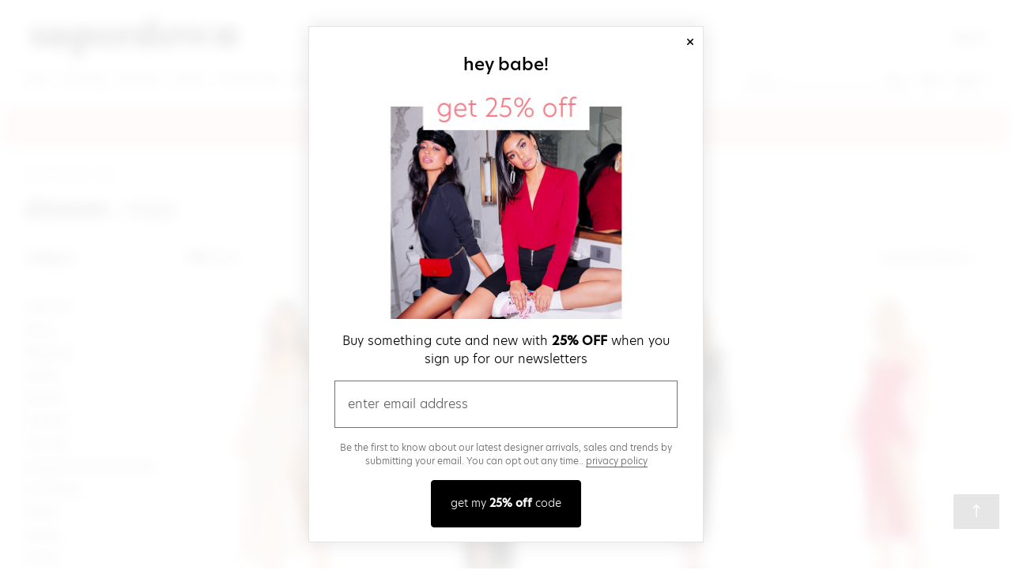

--- FILE ---
content_type: text/html;charset=UTF-8
request_url: https://www.superdown.com/shop/cat/maxi-dresses/8f972f?navsrc=sub_dresses
body_size: 40720
content:




<!doctype html>
<html lang="en">
<head>
    <title>Maxi Dresses | superdown</title>

    

<link rel="icon" type="image/png" href="https://is4.revolveassets.com/images/favicon/sd_favicon.png"><!-- Major Browsers -->


    <meta charset="utf-8">
    <meta http-equiv="x-ua-compatible" content="ie=edge">
    <meta name="viewport" content="width=device-width, initial-scale=1, maximum-scale=2">

    <!-- Styles -->
    <link rel="stylesheet" href="https://is4.revolveassets.com/sd_f7cccca73c1c6a11e39124567bad87b2a410b4af/sd_src/dist/chrome.css">
    <script src="https://ajax.googleapis.com/ajax/libs/jquery/3.5.1/jquery.min.js"></script>
    <script src="https://is4.revolveassets.com/sd_f7cccca73c1c6a11e39124567bad87b2a410b4af/sd_src/dist/chrome.js"></script>
    <script>
      (function (w) {
        w.rcProps = {
          scripts: {
            hammerJS: 'https://is4.revolveassets.com/javascript/hammer-2.0.8.min.js'
          }
        };
      }(window));
    </script>


    <script src="https://is4.revolveassets.com/r/js/vendor/jquery.lazy.min.js"></script>

<script>(window.BOOMR_mq=window.BOOMR_mq||[]).push(["addVar",{"rua.upush":"false","rua.cpush":"true","rua.upre":"false","rua.cpre":"true","rua.uprl":"false","rua.cprl":"false","rua.cprf":"false","rua.trans":"SJ-28604db5-110a-458f-9e03-19d69d107617","rua.cook":"false","rua.ims":"false","rua.ufprl":"false","rua.cfprl":"false","rua.isuxp":"false","rua.texp":"norulematch","rua.ceh":"false","rua.ueh":"false","rua.ieh.st":"0"}]);</script>
                              <script>!function(e){var n="https://s.go-mpulse.net/boomerang/";if("False"=="True")e.BOOMR_config=e.BOOMR_config||{},e.BOOMR_config.PageParams=e.BOOMR_config.PageParams||{},e.BOOMR_config.PageParams.pci=!0,n="https://s2.go-mpulse.net/boomerang/";if(window.BOOMR_API_key="QRNKC-7HJCP-CPDAN-A7MNA-PCVXB",function(){function e(){if(!o){var e=document.createElement("script");e.id="boomr-scr-as",e.src=window.BOOMR.url,e.async=!0,i.parentNode.appendChild(e),o=!0}}function t(e){o=!0;var n,t,a,r,d=document,O=window;if(window.BOOMR.snippetMethod=e?"if":"i",t=function(e,n){var t=d.createElement("script");t.id=n||"boomr-if-as",t.src=window.BOOMR.url,BOOMR_lstart=(new Date).getTime(),e=e||d.body,e.appendChild(t)},!window.addEventListener&&window.attachEvent&&navigator.userAgent.match(/MSIE [67]\./))return window.BOOMR.snippetMethod="s",void t(i.parentNode,"boomr-async");a=document.createElement("IFRAME"),a.src="about:blank",a.title="",a.role="presentation",a.loading="eager",r=(a.frameElement||a).style,r.width=0,r.height=0,r.border=0,r.display="none",i.parentNode.appendChild(a);try{O=a.contentWindow,d=O.document.open()}catch(_){n=document.domain,a.src="javascript:var d=document.open();d.domain='"+n+"';void(0);",O=a.contentWindow,d=O.document.open()}if(n)d._boomrl=function(){this.domain=n,t()},d.write("<bo"+"dy onload='document._boomrl();'>");else if(O._boomrl=function(){t()},O.addEventListener)O.addEventListener("load",O._boomrl,!1);else if(O.attachEvent)O.attachEvent("onload",O._boomrl);d.close()}function a(e){window.BOOMR_onload=e&&e.timeStamp||(new Date).getTime()}if(!window.BOOMR||!window.BOOMR.version&&!window.BOOMR.snippetExecuted){window.BOOMR=window.BOOMR||{},window.BOOMR.snippetStart=(new Date).getTime(),window.BOOMR.snippetExecuted=!0,window.BOOMR.snippetVersion=12,window.BOOMR.url=n+"QRNKC-7HJCP-CPDAN-A7MNA-PCVXB";var i=document.currentScript||document.getElementsByTagName("script")[0],o=!1,r=document.createElement("link");if(r.relList&&"function"==typeof r.relList.supports&&r.relList.supports("preload")&&"as"in r)window.BOOMR.snippetMethod="p",r.href=window.BOOMR.url,r.rel="preload",r.as="script",r.addEventListener("load",e),r.addEventListener("error",function(){t(!0)}),setTimeout(function(){if(!o)t(!0)},3e3),BOOMR_lstart=(new Date).getTime(),i.parentNode.appendChild(r);else t(!1);if(window.addEventListener)window.addEventListener("load",a,!1);else if(window.attachEvent)window.attachEvent("onload",a)}}(),"".length>0)if(e&&"performance"in e&&e.performance&&"function"==typeof e.performance.setResourceTimingBufferSize)e.performance.setResourceTimingBufferSize();!function(){if(BOOMR=e.BOOMR||{},BOOMR.plugins=BOOMR.plugins||{},!BOOMR.plugins.AK){var n="true"=="true"?1:0,t="",a="amihzhnydf5t42jz7req-f-3a114196b-clientnsv4-s.akamaihd.net",i="false"=="true"?2:1,o={"ak.v":"39","ak.cp":"1675807","ak.ai":parseInt("1066661",10),"ak.ol":"0","ak.cr":8,"ak.ipv":4,"ak.proto":"h2","ak.rid":"19219995","ak.r":38939,"ak.a2":n,"ak.m":"a","ak.n":"essl","ak.bpcip":"3.16.124.0","ak.cport":58498,"ak.gh":"23.44.170.62","ak.quicv":"","ak.tlsv":"tls1.3","ak.0rtt":"","ak.0rtt.ed":"","ak.csrc":"-","ak.acc":"","ak.t":"1765407817","ak.ak":"hOBiQwZUYzCg5VSAfCLimQ==pfB3WYUDJn6tkGqif0+ml49X7T5xtqP1kjUJlIMZ5Bse0uDJapFAeF6GNs/cxbL+iXmPX2d3Zprg/njKR6RkgOEO784B53Mftyfr3kc9U1qKEU7t+kdxjktvpiXlfXwxSM+uHKTz+1OuoaJK87Tv66fn2ri0oCbpiyFRFK8993tCszzYArHa0JklXI2VaAetn1VpvYGIosqYVctnmCNNgy4nAuCkpY3IeN0++xyf72jBcvdHndfRB1jgLU0+aA5ktltv42/N0S4cbMs66/lr3H2KeBZpv/CYwBpCLegnnesAguDDAYJ5GGdkj+4N4AJBFBvGuYdL58vAawmYuHXMQicyudX4kvMr7CA8yfD3Z3d35R5HB7JQnhahpVDgGJNx7+VcmOXyMTi0bCBFqyHWD/o3XyY/Ire3ioLNnjTQSuc=","ak.pv":"6","ak.dpoabenc":"","ak.tf":i};if(""!==t)o["ak.ruds"]=t;var r={i:!1,av:function(n){var t="http.initiator";if(n&&(!n[t]||"spa_hard"===n[t]))o["ak.feo"]=void 0!==e.aFeoApplied?1:0,BOOMR.addVar(o)},rv:function(){var e=["ak.bpcip","ak.cport","ak.cr","ak.csrc","ak.gh","ak.ipv","ak.m","ak.n","ak.ol","ak.proto","ak.quicv","ak.tlsv","ak.0rtt","ak.0rtt.ed","ak.r","ak.acc","ak.t","ak.tf"];BOOMR.removeVar(e)}};BOOMR.plugins.AK={akVars:o,akDNSPreFetchDomain:a,init:function(){if(!r.i){var e=BOOMR.subscribe;e("before_beacon",r.av,null,null),e("onbeacon",r.rv,null,null),r.i=!0}return this},is_complete:function(){return!0}}}}()}(window);</script></head>
<body tabindex="-1">
<div class="page-constrain"> <!-- needed for nav-side -->
    <div id="nav-side-page-wrapper" class="u-relative"> <!-- needed for nav-side -->
        <div class="modal-blur">
            <!-- Head -->
            <header id="site-header" class="js-site-header__wrapper site-header__wrapper">

    
  <a href="javascript:void(0);" class="u-font-primary btn skip-link js-focus-to-search">Skip to search</a>
  <a href="#page-content" class="u-font-primary btn skip-link js-focus-to">Skip to main content</a>
  <a href="/lp/accessibility" class="btn skip-link u-capitalize"><span class="u-screen-reader">Click to view our</span>Accessibility Statement</a>
  <div class="site-search-tray__wrapper">
    
    <form id="mobileSearchForm">
        <div class="floating-label floating-label--hidden-label u-hide u-margin-b--none"
             data-iconify-invalid="Invalid"
             data-iconify-clear="Clear"
             data-iconify-submit="Submit"
             id="mobileSearch">
            <button class="form-search__icon u-color--black" id="mobileSearchClose" aria-label="close search">
                <span class="icon icon--sm icon--arrow-left--lg">
                    <svg viewBox="0 0 16 16" aria-hidden="true" focusable="false">
                        <use xmlns:xlink="http://www.w3.org/1999/xlink" xlink:href="#icon-arrow-left--lg"></use>
                    </svg>
                </span>
            </button>
            <span id="form-search__input">
                <label for="mobileSearchInput" class="floating-label__label floating-label__label--hidden u-capitalize">Search</label>
                <input type="text" class="floating-label__input" id="mobileSearchInput"
                       name="floating-label-input-icons" placeholder="I'm looking for..." value="">
            </span>
        </div>
    </form>
  </div><!-- .site-search-tray__wrapper -->
    <nav class="site-header" role="navigation">
        <div class="container">
            <div class="site-header__section">
                <div id="js-menu-link" class="site-header__nav-link">
                    <button id="js-nav-side-btn" tabindex="0" aria-label="Menu"
                            aria-haspopup=“dialog”
                            aria-controls="js-nav-side"
                            aria-label="Open navigation menu"
                            class="js-hamburger u-margin-t--xs u-float--left btn--clean u-color--black"
                            data-switch-class="nav__sidebar--open"
                            data-switch-target="html">
                        <span class="icon icon--menu site-header__menu-icon">
                            <svg viewBox="0 0 16 16" aria-hidden="true" focusable="false">
                                <use xmlns:xlink="http://www.w3.org/1999/xlink" xlink:href="#icon-menu"></use>
                            </svg>
                        </span>
                    </button>
                </div><!-- #js-menu-link -->
                <a rel="external" href="/?navsrc=main" class="site-header__logo" id="l+f-logo">
                    <span class="icon icon--sd-logo site-header__logo--extended">
                        <svg viewBox="0 0 328.14 60" aria-hidden="true">
                            <use xmlns:xlink="http://www.w3.org/1999/xlink" xlink:href="#icon-sd-logo"></use>
                        </svg>
                        <span class="u-screen-reader">super down | Homepage</span>
                    </span>
                </a><!-- #sd-logo -->
                <div class="js-signInSec nav-secondary__item nav-secondary--signin ">
                    <a class="h6 nav-secondary__link js-signInLink" href="https://www.superdown.com/account/sign-in?page=%2Fshop%2Fcat%2Fmaxi-dresses%2F8f972f%3Fnavsrc%3Dsub_dresses">Sign In</a>
                </div>
              <div class="js-myAccount js-dropdown dropdown dropdown--center nav-secondary__item nav-secondary--account  u-hide "
                   id="account_signin">
                <div class="u-padding-b--lg">
                  <a class="js-dropdown__trigger h6 nav-secondary__link" href="/account/accountSettings"
                     aria-haspopup="true" role="button" aria-expanded="false"
                     aria-controls="customer_account_menu">
                      My Account
                    <span class="u-screen-reader">View More account information</span>
                    <span class="icon icon--arrow-down dropdown__icon js-dropdown__icon">
                      <svg viewBox="0 0 16 16" role="presentation" focusable="false" aria-hidden="true">
                        <use xmlns:xlink="http://www.w3.org/1999/xlink" xlink:href="#icon-arrow-down"></use>
                      </svg>
                    </span>
                  </a>
                </div>
                <div id="customer_account_menu" class="js-dropdown__menu dropdown__menu">
                  <ul class="ui-list ui-list--links-block">
                    <li class="ui-list__item"><a href="/account/orderHistory">Order History</a></li>
                    <li class="ui-list__item"><a href="/account/accountSettings">View My Account</a></li>
                    <li class="ui-list__item">
                      <button class="js-signOutLink link link--noline link--light u-lowercase"
                            role="button"
                            tabindex="0"
                            onclick="javascript:window.signOut()"
                      >
                          Sign Out
                      </button>
                    </li>
                  </ul>
                </div>
              </div><!-- my account -->
                <div class="site-header__nav u-flex">
                    <nav class="nav-primary">
                        <ul class="nav-primary__list">
                                                      <li class="js-dropdown dropdown dropdown--full nav-primary__item"
                                data-dropdown-overlay="true">
                                <div class="nav-primary__link-wrap">
                                    <a href="/shop/new/all-new-items/7f5946?navsrc=main"
                                       class="js-dropdown__trigger js-nav-primary__link nav-primary__link">
                                        new
                                        <span class="u-screen-reader">View more new items</span>
                                    </a>
                                </div>
                                <div class="js-dropdown__menu dropdown__menu nav-primary__dropdown-wrap">
                                    <div class="container nav-primary__dropdown">
                                        <div class="grid grid--collapse-all u-full-width u-clearfix">
                                            <div class="gc sm-2-of-12">
    <div class="u-padding-r--md">
    <a href="/shop/new/all-new-items/7f5946?navsrc=subnew_i1"><img src="https://is4.revolveassets.com/images/up/2023/December/122023_SD_NAV_NEWARRIVALS.jpg" alt="Shop New Arrivals"></a></div>
</div>
                                            <div class="gc sm-9-of-12">
                                                <div class="g">
                                                    <div class="gc sm-6-of-12">
                                                        <p class="nav-primary__dropdown-heading">by category</p>
                                                        <ul class="ui-list">
                                                                                                                                                                                                <li class="ui-list__item">
                                                                        <a href="/shop/new/all-new-items/7f5946?navsrc=sub_new"
                                                                           class="link link--hover-underline"
                                                                        >view all</a>
                                                                    </li>
                                                                                                                                                                                                                                                                <li class="ui-list__item">
                                                                        <a href="/shop/cat/dresses/ba7886?navsrc=sub_new"
                                                                           class="link link--hover-underline"
                                                                        >dresses</a>
                                                                    </li>
                                                                                                                                                                                                                                                                <li class="ui-list__item">
                                                                        <a href="/shop/cat/tops/bad618?navsrc=sub_new"
                                                                           class="link link--hover-underline"
                                                                        >tops</a>
                                                                    </li>
                                                                                                                                                                                                                                                                <li class="ui-list__item">
                                                                        <a href="/shop/cat/skirts/f32dc8?navsrc=sub_new"
                                                                           class="link link--hover-underline"
                                                                        >skirts</a>
                                                                    </li>
                                                                                                                                                                                                                                                                <li class="ui-list__item">
                                                                        <a href="/shop/cat/sweaters-knits/3060d4?navsrc=sub_new"
                                                                           class="link link--hover-underline"
                                                                        >sweaters & knits</a>
                                                                    </li>
                                                                                                                                                                                    </ul>
                                                    </div>
                                                </div>
                                            </div>
                                        </div><!-- .grid -->
                                    </div><!-- .container -->
                                </div><!-- .dropdown__menu -->
                            </li>
                                                       <li class="js-dropdown dropdown dropdown--full nav-primary__item"
                                data-dropdown-overlay="true">
                                <div class="nav-primary__link-wrap">
                                    <a href="/shop/cat/clothing/3699fc?navsrc=main"
                                       class="js-dropdown__trigger js-nav-primary__link nav-primary__link">
                                        clothing
                                        <span class="u-screen-reader">View more clothing categories</span>
                                    </a>
                                </div>
                                <div class="js-dropdown__menu dropdown__menu nav-primary__dropdown-wrap">
                                    <div class="container nav-primary__dropdown">
                                        <div class="grid grid--collapse-all u-full-width u-clearfix">
                                          <div class="gc sm-2-of-12">
    <div class="u-padding-r--md">
    <a href="/shop/cat/clothing/3699fc?navsrc=subclothing_i1"><img src="https://is4.revolveassets.com/images/up/2023/December/122023_SD_NAV_CLOTHING.jpg" alt="Shop Clothing"></a></div>
</div>
                                          <div class="gc sm-9-of-12">
                                            <div class="g">
                                              <div class="gc sm-9-of-12">
                                                  <p class="nav-primary__dropdown-heading">by category</p>
                                                  <div class="g">
                                                      <div class="gc sm-4-of-12">
                                                          <ul class="ui-list">
                                                                                                                        </ul>
                                                      </div>
                                                      <div class="gc sm-4-of-12">
                                                          <ul class="ui-list">
                                                                                                                        </ul>
                                                      </div>
                                                      <div class="gc sm-4-of-12">
                                                          <ul class="ui-list">
                                                                                                                        </ul>
                                                      </div>
                                                  </div>
                                              </div>
                                            </div><!-- .g -->
                                          </div>
                                        </div><!-- .grid -->
                                    </div><!-- .container -->
                                </div><!-- .dropdown__menu -->
                            </li>
                            <li class="js-dropdown dropdown dropdown--full nav-primary__item"
                                data-dropdown-overlay="true">
                                <div class="nav-primary__link-wrap">
                                    <a href="/shop/cat/dresses/a8e981?navsrc=main"
                                       class="js-dropdown__trigger js-nav-primary__link nav-primary__link">
                                        Dresses
                                        <span class="u-screen-reader">View more dress categories</span>
                                    </a>
                                </div>
                                <div class="js-dropdown__menu dropdown__menu nav-primary__dropdown-wrap">
                                    <div class="container nav-primary__dropdown">
                                        <div class="grid grid--collapse-all u-full-width u-clearfix">
                                            <div class="gc sm-2-of-12">
    <div class="u-padding-r--md">
     <a href="/shop/cat/dresses/a8e981?navsrc=subdresses_i1"><img src="https://is4.revolveassets.com/images/up/2023/December/122023_SD_NAV_DRESSES.jpg" alt="Shop Dresses"></a></div>
</div>
                                            <div class="gc sm-9-of-12">
                                                <p class="nav-primary__dropdown-heading">by category</p>
                                                <div class="g">
                                                    <div class="gc">
                                                        <ul class="ui-list">
                                                                                                                                                                                                <li class="ui-list__item">
                                                                        <a href="/shop/cat/bodycon-dresses/efdf6f?navsrc=sub_dresses"
                                                                           class="link link--hover-underline"
                                                                        >bodycon</a>
                                                                    </li>
                                                                                                                                                                                                                                                                <li class="ui-list__item">
                                                                        <a href="/shop/cat/cocktail-dresses/74781b?navsrc=sub_dresses"
                                                                           class="link link--hover-underline"
                                                                        >cocktail</a>
                                                                    </li>
                                                                                                                                                                                                                                                                <li class="ui-list__item">
                                                                        <a href="/shop/cat/gowns-dresses/ce1e59?navsrc=sub_dresses"
                                                                           class="link link--hover-underline"
                                                                        >gowns</a>
                                                                    </li>
                                                                                                                                                                                                                                                                <li class="ui-list__item">
                                                                        <a href="/shop/cat/maxi-dresses/8f972f?navsrc=sub_dresses"
                                                                           class="link link--hover-underline"
                                                                        >maxi</a>
                                                                    </li>
                                                                                                                                                                                                                                                                <li class="ui-list__item">
                                                                        <a href="/shop/cat/mini-dresses/b19f8d?navsrc=sub_dresses"
                                                                           class="link link--hover-underline"
                                                                        >mini</a>
                                                                    </li>
                                                                                                                                                                                                                                                                <li class="ui-list__item">
                                                                        <a href="/shop/cat/dresses/a8e981?navsrc=sub_dresses"
                                                                           class="link link--hover-underline"
                                                                        >view all</a>
                                                                    </li>
                                                                                                                                                                                    </ul>
                                                    </div>
                                                </div>
                                            </div>
                                        </div><!-- .grid -->
                                    </div><!-- .container -->
                                </div><!-- .dropdown__menu -->
                            </li>
                            <li class="nav-primary__item">
                                <a href="/shop/cat/shoes/3f40a9?navsrc=main" class="nav-primary__link" role="button">Shoes</a>
                            </li>
                            <li class="nav-primary__item">
                                <a href="/shop/cat/accessories/2fa629?navsrc=main" class="nav-primary__link" role="button">Accessories</a>
                            </li>
                            <li class="nav-primary__item">
                                <a href="/designers?navsrc=main" class="nav-primary__link" role="button">Designers</a>
                            </li>
                            <li class="nav-primary__item">
                                <a href="/shop/sale/view-all/83543a?navsrc=main" class="nav-primary__link" role="button">sale</a>
                            </li>
                            <li class="nav-primary__item">
                                <a href="/social/" class="nav-primary__link" role="button">Shop The Feed</a>
                            </li>
                        </ul>
                    </nav>

                    <nav class="nav-secondary u-flex u-align-items--center">
                        <div class="nav-secondary__item site-search">
                          <div class="site-search__icon">
                            <div class="js-mobile-search-button-placeholder"></div>
                            <div class="js-search-dropdown">
                              <!-- desktop: for search -->
                              <form id="desktopSearchForm" class="site-search__form">
                                <div class="site-search__field field u-margin-b--none">
                                  <label class="site-search__label u-hide--visible" for="desktopSearchInput">Search
                                    Site</label>
                                  <input id="desktopSearchInput"
                                         class="js-site-search__textbox site-search__textbox header__input-search u-bg-color--white"
                                         placeholder="Search">
                                </div>

                                <div class="js-desktop-search-button-placeholder">
                                  <button type="submit" id="search-button" class="js-responsive site-search__submit u-color--black"
                                          data-below-mobile=".js-mobile-search-button-placeholder"
                                          data-above-tablet=".js-desktop-search-button-placeholder">
                                 <span class="icon icon--search">
                                   <svg viewBox="0 0 16 16"
                                        aria-hidden="true">
                                     <use xmlns:xlink="http://www.w3.org/1999/xlink"
                                          xlink:href="#icon-search"></use>
                                   </svg>
                                 </span>
                                    <span class="u-screen-reader">Search</span>
                                  </button><!-- #search-button -->
                                </div>
                              </form>
                            </div>
                          </div>
                        </div>

                        <!-- favorites -->
                        <a href="/my-favorites" onmouseover="$('#wishlist_heart').show();" onmouseout="$('#wishlist_heart').hide()"
                           class="nav-secondary__item link--no-line u-margin-r--md">
                                <span class="icon icon--sm icon--heart-emoji-outline">
                                  <svg viewBox="0 0 16 16" focusable="false" aria-hidden="true">
                                    <use xlink:href="#icon-heart-emoji-outline"></use>
                                  </svg>
                                  <span class="u-screen-reader">Favorites 0 items.</span>
                                </span>
                            <span id="my_favorites_count" class="u-margin-l--xs u-color--black" aria-hidden="true">0</span>
                        </a>

                        <div class="nav-secondary__item">
                            <button id="js-bag-btn" rel="external" class="link--no-line u-color--black" aria-haspopup="dialog" aria-controls="js-side-panel">
                                     <span class="icon icon--shopping-bag">
                                       <svg viewBox="0 0 16 16" aria-hidden="true">
                                         <use xmlns:xlink="http://www.w3.org/1999/xlink" xlink:href="#icon-shopping-bag"></use>
                                       </svg>
                                   <span class="u-screen-reader">Shopping bag 0 items.</span>
                                     </span>
                                <span id="shopping_bag_count" class="js-bag-count bag-count u-margin-l--xs u-color--black"
                                      aria-hidden="true">0</span>
                            </button>
                        </div>
                    </nav><!-- .nav-secondary -->
                </div><!-- .site-header__nav -->
            </div>
        </div><!-- .container -->

        <div id="heart-feature-sync" class="modal">
    <h4 class="modal__hed">
        oops!
    </h4>
    <p>Please sign in or create an account to sync your faves.</p>
    <div class="u-center">
        <button class="btn btn--full u-margin-b--lg u-margin-t--lg">
            sign in / create account
        </button>
        <a href="#" class="js-modal-close link u-margin-b--lg">No thanks, maybe later</a>
    </div>
</div>


        <script>
                        window.rcProps = window.rcProps || {};
            window.rcProps.isGuest = !false;
            window.rcProps.canGuestsHaveFavorites = true;
            window.rcProps.signInHref = "https://www.superdown.com/account/sign-in?page=%2Fshop%2Fcat%2Fmaxi-dresses%2F8f972f%3Fnavsrc%3Dsub_dresses";
            window.rcProps.favoritesCount = 0;

            $(function () {
                $('#desktopSearch').keypress(function (e) {
                    var key = e.which;
                    if (key == 13)  // the enter key code
                    {
                        submitSearch($('#desktopSearchInput').val());
                        return false;
                    }
                });

                $('#desktopSearchForm').submit(function (e) {
                    e.preventDefault();
                    submitSearch($('#desktopSearchInput').val());
                });

                $('#form-search__input').keypress(function (e) {
                    var key = e.which;
                    if (key == 13)  // the enter key code
                    {
                        submitSearch($('#mobileSearchInput').val());
                        return false;
                    }
                });

                $('#mobileSearchForm').submit(function (e) {
                    e.preventDefault();
                    submitSearch($('#mobileSearchInput').val());
                });
            });

            function submitSearch(searchTerm) {
                if (!searchTerm || searchTerm.trim() === '') return;
                window.location.href = "/search/?searchTerm=" + searchTerm;
            }

            function openBag() {
                $('#js-bag-btn').click();
            }

            
        </script>
    </nav>
</header><!-- #header -->              <!-- Content -->

            <!-- Content -->
            <div class="js-dropdown__overlay dropdown__overlay-blur">
                <main id="page-content" class="page-content"
                      data-page-type="plp"
                >
                    <div class="banner banner--static" style="                        background-color: #fdd3d6;
                      ">
    <div class="banner__content">
        <a href="/info/infoShipping">
            <span class="banner__hed">FREE Shipping</span>
            <img class="banner__icon" src="https://is4.revolveassets.com/images/up/2019/January/SD_Banner_ShippingIcon.png" alt="plane emoji">
            <span class="banner__desc">FREE 2-Day Delivery for Orders over $50 + Free 30-Day Returns!</span>
        </a>
    </div>
</div>


                    <!-- Page content passed in from view html -->
                    <div class="container">
                        <div class="grid">
                            <div class="gc md-12-of-12 page-heading">
                                <div class="crumbs">
                                  <ol vocab="http://schemaorg/" typeof="BreadcrumbList" class="crumbs">
                                      
                                        <li property="itemListElement" typeof="ListItem" class="crumbs__item">
                                          
                                          <a property="item" typeof="WebPage" href="/" class="crumbs__link">
                                            <span property="name" class="crumbs__text">Home</span>
                                          </a>
                                          <meta property="position" content="0">
                                        </li>
                                        
                                          <li class="crumbs__divider">/</li>
                                        
                                      
                                        <li property="itemListElement" typeof="ListItem" class="crumbs__item">
                                          
                                          <a property="item" typeof="WebPage" href="/shop/cat/dresses/a8e981" class="crumbs__link">
                                            <span property="name" class="crumbs__text">Dresses</span>
                                          </a>
                                          <meta property="position" content="0">
                                        </li>
                                        
                                          <li class="crumbs__divider">/</li>
                                        
                                      
                                        <li property="itemListElement" typeof="ListItem" class="crumbs__item">
                                          
                                          <a property="item" typeof="WebPage" href="/shop/cat/maxi-dresses/8f972f" class="crumbs__link">
                                            <span property="name" class="crumbs__text">Maxi</span>
                                          </a>
                                          <meta property="position" content="0">
                                        </li>
                                        
                                      
                                  </ol>
                                </div>
                                <h1 class="page__title u-margin-t--md">
                                    <div class="page-heading--hed">
                                        
                                        
                                    </div>
                                    
                                        <div class="page-heading--hed">
                                            
                                                Dresses
                                            
                                        </div>
                                        <div class="page-heading--sub">
                                            
                                            
                                            
                                                <span class="u-weight--normal">: Maxi</span>
                                            
                                        </div>
                                    
                                </h1>
                            </div><!--.md-12-of-12-->

                            <div class="gc md-2-of-12 u-show--md">
                                <div class="left-nav">
                                
                                    <p class="left-nav__heading left-nav__heading--line">Category</p>
                                
                                    
                                        
                                        
                                        
                                            <ul class="left-nav__list">
                                                
                                                    <li class="left-nav__category">
                                                        <a class=""
                                                           href="/shop/cat/dresses/a8e981?navsrc=left">
                                                                View all
                                                        </a>
                                                        
                                                    </li>
                                                
                                                    <li class="left-nav__category">
                                                        <a class=""
                                                           href="/shop/cat/black-dresses/8cd05d?navsrc=left">
                                                                Black
                                                        </a>
                                                        
                                                    </li>
                                                
                                                    <li class="left-nav__category">
                                                        <a class=""
                                                           href="/shop/cat/bodycon-dresses/efdf6f?navsrc=left">
                                                                Bodycon
                                                        </a>
                                                        
                                                    </li>
                                                
                                                    <li class="left-nav__category">
                                                        <a class=""
                                                           href="/shop/cat/bridal-dresses/5103b7?navsrc=left">
                                                                Bridal
                                                        </a>
                                                        
                                                    </li>
                                                
                                                    <li class="left-nav__category">
                                                        <a class=""
                                                           href="/shop/cat/bustier-dresses/d64df7?navsrc=left">
                                                                Bustier
                                                        </a>
                                                        
                                                    </li>
                                                
                                                    <li class="left-nav__category">
                                                        <a class=""
                                                           href="/shop/cat/cocktail-dresses/74781b?navsrc=left">
                                                                Cocktail
                                                        </a>
                                                        
                                                    </li>
                                                
                                                    <li class="left-nav__category">
                                                        <a class=""
                                                           href="/shop/cat/cut-out-dresses/bc16e4?navsrc=left">
                                                                Cut-Out
                                                        </a>
                                                        
                                                    </li>
                                                
                                                    <li class="left-nav__category">
                                                        <a class=""
                                                           href="/shop/cat/embellished-sequined-dresses/93f18a?navsrc=left">
                                                                Embellished & Sequined
                                                        </a>
                                                        
                                                    </li>
                                                
                                                    <li class="left-nav__category">
                                                        <a class=""
                                                           href="/shop/cat/fit-flare-dresses/766a4f?navsrc=left">
                                                                Fit & Flare
                                                        </a>
                                                        
                                                    </li>
                                                
                                                    <li class="left-nav__category">
                                                        <a class=""
                                                           href="/shop/cat/floral-dresses/891e0d?navsrc=left">
                                                                Floral
                                                        </a>
                                                        
                                                    </li>
                                                
                                                    <li class="left-nav__category">
                                                        <a class=""
                                                           href="/shop/cat/gowns-dresses/ce1e59?navsrc=left">
                                                                Gowns
                                                        </a>
                                                        
                                                    </li>
                                                
                                                    <li class="left-nav__category">
                                                        <a class=""
                                                           href="/shop/cat/halter-dresses/684bff?navsrc=left">
                                                                Halter
                                                        </a>
                                                        
                                                    </li>
                                                
                                                    <li class="left-nav__category">
                                                        <a class=""
                                                           href="/shop/cat/hi-low-dresses/cebce5?navsrc=left">
                                                                Hi-Low
                                                        </a>
                                                        
                                                    </li>
                                                
                                                    <li class="left-nav__category">
                                                        <a class=""
                                                           href="/shop/cat/lace-dresses/cec96b?navsrc=left">
                                                                Lace
                                                        </a>
                                                        
                                                    </li>
                                                
                                                    <li class="left-nav__category">
                                                        <a class=""
                                                           href="/shop/cat/leather-dresses/d1945a?navsrc=left">
                                                                Leather
                                                        </a>
                                                        
                                                    </li>
                                                
                                                    <li class="left-nav__category">
                                                        <a class=""
                                                           href="/shop/cat/long-sleeve-dresses/ebee8e?navsrc=left">
                                                                Long Sleeve
                                                        </a>
                                                        
                                                    </li>
                                                
                                                    <li class="left-nav__category">
                                                        <a class=" link--pink active "
                                                           href="/shop/cat/maxi-dresses/8f972f?navsrc=left">
                                                                Maxi
                                                        </a>
                                                        
                                                    </li>
                                                
                                                    <li class="left-nav__category">
                                                        <a class=""
                                                           href="/shop/cat/metallic-dresses/fef581?navsrc=left">
                                                                Metallic
                                                        </a>
                                                        
                                                    </li>
                                                
                                                    <li class="left-nav__category">
                                                        <a class=""
                                                           href="/shop/cat/midi-dresses/f6932f?navsrc=left">
                                                                Midi
                                                        </a>
                                                        
                                                    </li>
                                                
                                                    <li class="left-nav__category">
                                                        <a class=""
                                                           href="/shop/cat/mini-dresses/b19f8d?navsrc=left">
                                                                Mini
                                                        </a>
                                                        
                                                    </li>
                                                
                                                    <li class="left-nav__category">
                                                        <a class=""
                                                           href="/shop/cat/off-the-shoulder-dresses/bc4f0b?navsrc=left">
                                                                Off The Shoulder
                                                        </a>
                                                        
                                                    </li>
                                                
                                                    <li class="left-nav__category">
                                                        <a class=""
                                                           href="/shop/cat/one-shoulder-dresses/5dcae7?navsrc=left">
                                                                One Shoulder
                                                        </a>
                                                        
                                                    </li>
                                                
                                                    <li class="left-nav__category">
                                                        <a class=""
                                                           href="/shop/cat/short-sleeve-dresses/67a097?navsrc=left">
                                                                Short Sleeve
                                                        </a>
                                                        
                                                    </li>
                                                
                                                    <li class="left-nav__category">
                                                        <a class=""
                                                           href="/shop/cat/slip-dresses-dresses/bc8944?navsrc=left">
                                                                Slip Dresses
                                                        </a>
                                                        
                                                    </li>
                                                
                                                    <li class="left-nav__category">
                                                        <a class=""
                                                           href="/shop/cat/strapless-dresses/973035?navsrc=left">
                                                                Strapless
                                                        </a>
                                                        
                                                    </li>
                                                
                                                    <li class="left-nav__category">
                                                        <a class=""
                                                           href="/shop/cat/sweater-dresses/d85f20?navsrc=left">
                                                                Sweater
                                                        </a>
                                                        
                                                    </li>
                                                
                                                    <li class="left-nav__category">
                                                        <a class=""
                                                           href="/shop/cat/tank-dresses/18232f?navsrc=left">
                                                                Tank
                                                        </a>
                                                        
                                                    </li>
                                                
                                                    <li class="left-nav__category">
                                                        <a class=""
                                                           href="/shop/cat/velvet-dresses/e93a41?navsrc=left">
                                                                Velvet
                                                        </a>
                                                        
                                                    </li>
                                                
                                                    <li class="left-nav__category">
                                                        <a class=""
                                                           href="/shop/cat/white-dresses/62fc04?navsrc=left">
                                                                White
                                                        </a>
                                                        
                                                    </li>
                                                
                                                    <li class="left-nav__category">
                                                        <a class=""
                                                           href="/shop/cat/wrap-dresses/42d894?navsrc=left">
                                                                Wrap
                                                        </a>
                                                        
                                                    </li>
                                                
                                            </ul>
                                        
                                        
                                    
                                    
                                </div>
                                <input id="filterPathBase" type="hidden" value="/shop/filterContents/8f972f">
                                
                                    <div class="js-desktop-filters">
                                        <div class="js-responsive" data-desktop=".js-desktop-filters" data-tablet=".js-tablet-filters">
                                            <div class="js-accordion accordion u-margin-t--sm" data-toggle="true">
                                                
                                                    <div class="js-accordion__item accordion__item ">
                                                        <button class="u-block js-accordion__label accordion__label--filter u-padding-l--none" aria-expanded="false" aria-controls="allcolors">
                                                            <div class="h5 u-margin-a--none u-padding-r--lg">Color
                                                                <span id="allcolors_selectCountWrapper" style='display:none;'>
                                                                    (<span id="allcolors_selectCount">0</span>)
                                                                </span>
                                                                <span class="filter-applied u-weight--normal u-margin-l--sm"></span>
                                                            </div>
                                                        </button>
                                                        <div class="js-accordion__content accordion__content u-padding-l--none" id="allcolors">
                                                            
                                                                
                                                                
                                                                    
                                                                        <label class="u-margin-b--sm u-padding-b--xs checkbox--native checkbox u-padding-a--none">
                                                                            <input id="Color__black" name="color" type="checkbox"
                                                                                   value="black"
                                                                                
                                                                                >
                                                                            <span class="u-margin-l--sm" for="Color__black">Black</span>
                                                                        </label>
                                                                    
                                                                        <label class="u-margin-b--sm u-padding-b--xs checkbox--native checkbox u-padding-a--none">
                                                                            <input id="Color__white" name="color" type="checkbox"
                                                                                   value="white"
                                                                                
                                                                                >
                                                                            <span class="u-margin-l--sm" for="Color__white">White</span>
                                                                        </label>
                                                                    
                                                                        <label class="u-margin-b--sm u-padding-b--xs checkbox--native checkbox u-padding-a--none">
                                                                            <input id="Color__blue" name="color" type="checkbox"
                                                                                   value="blue"
                                                                                
                                                                                >
                                                                            <span class="u-margin-l--sm" for="Color__blue">Blue</span>
                                                                        </label>
                                                                    
                                                                        <label class="u-margin-b--sm u-padding-b--xs checkbox--native checkbox u-padding-a--none">
                                                                            <input id="Color__brown" name="color" type="checkbox"
                                                                                   value="brown"
                                                                                
                                                                                >
                                                                            <span class="u-margin-l--sm" for="Color__brown">Brown</span>
                                                                        </label>
                                                                    
                                                                        <label class="u-margin-b--sm u-padding-b--xs checkbox--native checkbox u-padding-a--none">
                                                                            <input id="Color__gray" name="color" type="checkbox"
                                                                                   value="gray"
                                                                                
                                                                                >
                                                                            <span class="u-margin-l--sm" for="Color__gray">Grey</span>
                                                                        </label>
                                                                    
                                                                        <label class="u-margin-b--sm u-padding-b--xs checkbox--native checkbox u-padding-a--none">
                                                                            <input id="Color__green" name="color" type="checkbox"
                                                                                   value="green"
                                                                                
                                                                                >
                                                                            <span class="u-margin-l--sm" for="Color__green">Green</span>
                                                                        </label>
                                                                    
                                                                        <label class="u-margin-b--sm u-padding-b--xs checkbox--native checkbox u-padding-a--none">
                                                                            <input id="Color__orange" name="color" type="checkbox"
                                                                                   value="orange"
                                                                                
                                                                                >
                                                                            <span class="u-margin-l--sm" for="Color__orange">Orange</span>
                                                                        </label>
                                                                    
                                                                        <label class="u-margin-b--sm u-padding-b--xs checkbox--native checkbox u-padding-a--none">
                                                                            <input id="Color__pink" name="color" type="checkbox"
                                                                                   value="pink"
                                                                                
                                                                                >
                                                                            <span class="u-margin-l--sm" for="Color__pink">Pink</span>
                                                                        </label>
                                                                    
                                                                        <label class="u-margin-b--sm u-padding-b--xs checkbox--native checkbox u-padding-a--none">
                                                                            <input id="Color__red" name="color" type="checkbox"
                                                                                   value="red"
                                                                                
                                                                                >
                                                                            <span class="u-margin-l--sm" for="Color__red">Red</span>
                                                                        </label>
                                                                    
                                                                        <label class="u-margin-b--sm u-padding-b--xs checkbox--native checkbox u-padding-a--none">
                                                                            <input id="Color__purple" name="color" type="checkbox"
                                                                                   value="purple"
                                                                                
                                                                                >
                                                                            <span class="u-margin-l--sm" for="Color__purple">Purple</span>
                                                                        </label>
                                                                    
                                                                        <label class="u-margin-b--sm u-padding-b--xs checkbox--native checkbox u-padding-a--none">
                                                                            <input id="Color__yellow" name="color" type="checkbox"
                                                                                   value="yellow"
                                                                                disabled
                                                                                >
                                                                            <span class="u-margin-l--sm" for="Color__yellow">Yellow</span>
                                                                        </label>
                                                                    
                                                                        <label class="u-margin-b--sm u-padding-b--xs checkbox--native checkbox u-padding-a--none">
                                                                            <input id="Color__neutral" name="color" type="checkbox"
                                                                                   value="neutral"
                                                                                
                                                                                >
                                                                            <span class="u-margin-l--sm" for="Color__neutral">Neutral</span>
                                                                        </label>
                                                                    
                                                                        <label class="u-margin-b--sm u-padding-b--xs checkbox--native checkbox u-padding-a--none">
                                                                            <input id="Color__animal-print" name="color" type="checkbox"
                                                                                   value="animal print"
                                                                                
                                                                                >
                                                                            <span class="u-margin-l--sm" for="Color__animal-print">Animal Print</span>
                                                                        </label>
                                                                    
                                                                        <label class="u-margin-b--sm u-padding-b--xs checkbox--native checkbox u-padding-a--none">
                                                                            <input id="Color__abstract" name="color" type="checkbox"
                                                                                   value="abstract"
                                                                                
                                                                                >
                                                                            <span class="u-margin-l--sm" for="Color__abstract">Abstract</span>
                                                                        </label>
                                                                    
                                                                        <label class="u-margin-b--sm u-padding-b--xs checkbox--native checkbox u-padding-a--none">
                                                                            <input id="Color__plaid" name="color" type="checkbox"
                                                                                   value="plaid"
                                                                                disabled
                                                                                >
                                                                            <span class="u-margin-l--sm" for="Color__plaid">Plaid</span>
                                                                        </label>
                                                                    
                                                                        <label class="u-margin-b--sm u-padding-b--xs checkbox--native checkbox u-padding-a--none">
                                                                            <input id="Color__floral" name="color" type="checkbox"
                                                                                   value="floral"
                                                                                
                                                                                >
                                                                            <span class="u-margin-l--sm" for="Color__floral">Floral</span>
                                                                        </label>
                                                                    
                                                                        <label class="u-margin-b--sm u-padding-b--xs checkbox--native checkbox u-padding-a--none">
                                                                            <input id="Color__ombre-tie-dye" name="color" type="checkbox"
                                                                                   value="ombre / tie dye"
                                                                                disabled
                                                                                >
                                                                            <span class="u-margin-l--sm" for="Color__ombre-tie-dye">Ombre / Tie Dye</span>
                                                                        </label>
                                                                    
                                                                        <label class="u-margin-b--sm u-padding-b--xs checkbox--native checkbox u-padding-a--none">
                                                                            <input id="Color__stripes" name="color" type="checkbox"
                                                                                   value="stripes"
                                                                                
                                                                                >
                                                                            <span class="u-margin-l--sm" for="Color__stripes">Stripes</span>
                                                                        </label>
                                                                    
                                                                        <label class="u-margin-b--sm u-padding-b--xs checkbox--native checkbox u-padding-a--none">
                                                                            <input id="Color__paisley" name="color" type="checkbox"
                                                                                   value="paisley"
                                                                                disabled
                                                                                >
                                                                            <span class="u-margin-l--sm" for="Color__paisley">Paisley</span>
                                                                        </label>
                                                                    
                                                                        <label class="u-margin-b--sm u-padding-b--xs checkbox--native checkbox u-padding-a--none">
                                                                            <input id="Color__camo" name="color" type="checkbox"
                                                                                   value="camo"
                                                                                disabled
                                                                                >
                                                                            <span class="u-margin-l--sm" for="Color__camo">Camo</span>
                                                                        </label>
                                                                    
                                                                        <label class="u-margin-b--sm u-padding-b--xs checkbox--native checkbox u-padding-a--none">
                                                                            <input id="Color__stars" name="color" type="checkbox"
                                                                                   value="stars"
                                                                                disabled
                                                                                >
                                                                            <span class="u-margin-l--sm" for="Color__stars">Stars</span>
                                                                        </label>
                                                                    
                                                                        <label class="u-margin-b--sm u-padding-b--xs checkbox--native checkbox u-padding-a--none">
                                                                            <input id="Color__tropical" name="color" type="checkbox"
                                                                                   value="tropical"
                                                                                disabled
                                                                                >
                                                                            <span class="u-margin-l--sm" for="Color__tropical">Tropical</span>
                                                                        </label>
                                                                    
                                                                        <label class="u-margin-b--sm u-padding-b--xs checkbox--native checkbox u-padding-a--none">
                                                                            <input id="Color__novelty" name="color" type="checkbox"
                                                                                   value="novelty"
                                                                                
                                                                                >
                                                                            <span class="u-margin-l--sm" for="Color__novelty">Novelty</span>
                                                                        </label>
                                                                    
                                                                        <label class="u-margin-b--sm u-padding-b--xs checkbox--native checkbox u-padding-a--none">
                                                                            <input id="Color__polka-dots" name="color" type="checkbox"
                                                                                   value="polka dots"
                                                                                disabled
                                                                                >
                                                                            <span class="u-margin-l--sm" for="Color__polka-dots">Polka Dots</span>
                                                                        </label>
                                                                    
                                                                        <label class="u-margin-b--sm u-padding-b--xs checkbox--native checkbox u-padding-a--none">
                                                                            <input id="Color__geometric" name="color" type="checkbox"
                                                                                   value="geometric"
                                                                                disabled
                                                                                >
                                                                            <span class="u-margin-l--sm" for="Color__geometric">Geometric</span>
                                                                        </label>
                                                                    
                                                                        <label class="u-margin-b--sm u-padding-b--xs checkbox--native checkbox u-padding-a--none">
                                                                            <input id="Color__metallic" name="color" type="checkbox"
                                                                                   value="metallic"
                                                                                
                                                                                >
                                                                            <span class="u-margin-l--sm" for="Color__metallic">Metallic</span>
                                                                        </label>
                                                                    
                                                                
                                                            
                                                        </div>
                                                    </div>
                                                
                                                    <div class="js-accordion__item accordion__item ">
                                                        <button class="u-block js-accordion__label accordion__label--filter u-padding-l--none" aria-expanded="false" aria-controls="allprices">
                                                            <div class="h5 u-margin-a--none u-padding-r--lg">Price
                                                                <span id="allprices_selectCountWrapper" style='display:none;'>
                                                                    (<span id="allprices_selectCount">0</span>)
                                                                </span>
                                                                <span class="filter-applied u-weight--normal u-margin-l--sm"></span>
                                                            </div>
                                                        </button>
                                                        <div class="js-accordion__content accordion__content u-padding-l--none" id="allprices">
                                                            
                                                                
                                                                
                                                                    
                                                                        <label class="u-margin-b--sm u-padding-b--xs checkbox--native checkbox u-padding-a--none">
                                                                            <input id="Price__twenty_to_forty" name="price" type="checkbox"
                                                                                   value="TWENTY_TO_FORTY"
                                                                                
                                                                                >
                                                                            <span class="u-margin-l--sm" for="Price__twenty_to_forty">$20 - $40</span>
                                                                        </label>
                                                                    
                                                                        <label class="u-margin-b--sm u-padding-b--xs checkbox--native checkbox u-padding-a--none">
                                                                            <input id="Price__forty_to_sixty" name="price" type="checkbox"
                                                                                   value="FORTY_TO_SIXTY"
                                                                                
                                                                                >
                                                                            <span class="u-margin-l--sm" for="Price__forty_to_sixty">$40 - $60</span>
                                                                        </label>
                                                                    
                                                                        <label class="u-margin-b--sm u-padding-b--xs checkbox--native checkbox u-padding-a--none">
                                                                            <input id="Price__sixty_to_eighty" name="price" type="checkbox"
                                                                                   value="SIXTY_TO_EIGHTY"
                                                                                
                                                                                >
                                                                            <span class="u-margin-l--sm" for="Price__sixty_to_eighty">$60 - $80</span>
                                                                        </label>
                                                                    
                                                                        <label class="u-margin-b--sm u-padding-b--xs checkbox--native checkbox u-padding-a--none">
                                                                            <input id="Price__eighty_to_one" name="price" type="checkbox"
                                                                                   value="EIGHTY_TO_ONE"
                                                                                
                                                                                >
                                                                            <span class="u-margin-l--sm" for="Price__eighty_to_one">$80 - $100</span>
                                                                        </label>
                                                                    
                                                                        <label class="u-margin-b--sm u-padding-b--xs checkbox--native checkbox u-padding-a--none">
                                                                            <input id="Price__one_to_two" name="price" type="checkbox"
                                                                                   value="ONE_TO_TWO"
                                                                                
                                                                                >
                                                                            <span class="u-margin-l--sm" for="Price__one_to_two">$100 - $200</span>
                                                                        </label>
                                                                    
                                                                
                                                            
                                                        </div>
                                                    </div>
                                                
                                                    <div class="js-accordion__item accordion__item ">
                                                        <button class="u-block js-accordion__label accordion__label--filter u-padding-l--none" aria-expanded="false" aria-controls="allsizes">
                                                            <div class="h5 u-margin-a--none u-padding-r--lg">Size
                                                                <span id="allsizes_selectCountWrapper" style='display:none;'>
                                                                    (<span id="allsizes_selectCount">0</span>)
                                                                </span>
                                                                <span class="filter-applied u-weight--normal u-margin-l--sm"></span>
                                                            </div>
                                                        </button>
                                                        <div class="js-accordion__content accordion__content u-padding-l--none" id="allsizes">
                                                            
                                                                
                                                                    
                                                                        <div class="h6 u-margin-t--none u-margin-b--sm">Size</div>
                                                                        
                                                                            <label class="u-margin-b--sm u-padding-b--xs checkbox--native checkbox u-padding-a--none">
                                                                                <input id="Size__xxs" name="size" type="checkbox"
                                                                                       value="XXS"
                                                                                    
                                                                                    >
                                                                                <span class="u-margin-l--sm" for="Size__xxs">XXS (0)</span>
                                                                            </label>
                                                                        
                                                                            <label class="u-margin-b--sm u-padding-b--xs checkbox--native checkbox u-padding-a--none">
                                                                                <input id="Size__xs" name="size" type="checkbox"
                                                                                       value="XS"
                                                                                    
                                                                                    >
                                                                                <span class="u-margin-l--sm" for="Size__xs">XS (0-2)</span>
                                                                            </label>
                                                                        
                                                                            <label class="u-margin-b--sm u-padding-b--xs checkbox--native checkbox u-padding-a--none">
                                                                                <input id="Size__s" name="size" type="checkbox"
                                                                                       value="S"
                                                                                    
                                                                                    >
                                                                                <span class="u-margin-l--sm" for="Size__s">S (2-4)</span>
                                                                            </label>
                                                                        
                                                                            <label class="u-margin-b--sm u-padding-b--xs checkbox--native checkbox u-padding-a--none">
                                                                                <input id="Size__m" name="size" type="checkbox"
                                                                                       value="M"
                                                                                    
                                                                                    >
                                                                                <span class="u-margin-l--sm" for="Size__m">M (6-8)</span>
                                                                            </label>
                                                                        
                                                                            <label class="u-margin-b--sm u-padding-b--xs checkbox--native checkbox u-padding-a--none">
                                                                                <input id="Size__l" name="size" type="checkbox"
                                                                                       value="L"
                                                                                    
                                                                                    >
                                                                                <span class="u-margin-l--sm" for="Size__l">L (8-10)</span>
                                                                            </label>
                                                                        
                                                                            <label class="u-margin-b--sm u-padding-b--xs checkbox--native checkbox u-padding-a--none">
                                                                                <input id="Size__xl" name="size" type="checkbox"
                                                                                       value="XL"
                                                                                    
                                                                                    >
                                                                                <span class="u-margin-l--sm" for="Size__xl">XL (10-14)</span>
                                                                            </label>
                                                                        
                                                                            <label class="u-margin-b--sm u-padding-b--xs checkbox--native checkbox u-padding-a--none">
                                                                                <input id="Size__xxl" name="size" type="checkbox"
                                                                                       value="XXL"
                                                                                    disabled
                                                                                    >
                                                                                <span class="u-margin-l--sm" for="Size__xxl">XXL/0X (14-16)</span>
                                                                            </label>
                                                                        
                                                                    
                                                                
                                                                
                                                            
                                                        </div>
                                                    </div>
                                                
                                                    <div class="js-accordion__item accordion__item ">
                                                        <button class="u-block js-accordion__label accordion__label--filter u-padding-l--none" aria-expanded="false" aria-controls="alldesigners">
                                                            <div class="h5 u-margin-a--none u-padding-r--lg">Designer
                                                                <span id="alldesigners_selectCountWrapper" style='display:none;'>
                                                                    (<span id="alldesigners_selectCount">0</span>)
                                                                </span>
                                                                <span class="filter-applied u-weight--normal u-margin-l--sm"></span>
                                                            </div>
                                                        </button>
                                                        <div class="js-accordion__content accordion__content u-padding-l--none" id="alldesigners">
                                                            
                                                                
                                                                
                                                                    
                                                                        <label class="u-margin-b--sm u-padding-b--xs checkbox--native checkbox u-padding-a--none">
                                                                            <input id="Designer__superdown" name="designer" type="checkbox"
                                                                                   value="superdown"
                                                                                
                                                                                >
                                                                            <span class="u-margin-l--sm" for="Designer__superdown">superdown</span>
                                                                        </label>
                                                                    
                                                                
                                                            
                                                        </div>
                                                    </div>
                                                
                                            </div>
                                        </div>
                                    </div>
                                
                            </div><!--.md-2-of-12-->

                            <div class="gc md-10-of-12 u-padding-l--md">

                                <div class="u-clearfix filter__bar filter__bar--border-bottom u-padding-b--lg u-show--md">
                                    <ul class="ui-list u-flex-center-vertical">
                                        <li class="filter__bar--no-filter u-margin-b--none u-margin-r--auto">
                                            <div class="u-inline"><span class="js-plp-item-count u-font-primary--bold">188</span> items</div>
                                        </li>
                                        <li class="filter__dropdown u-margin-b--none u-margin-t--xs">
                                            <label class="u-screen-reader" for="sortByMenu">Sort by </label>
                                            <select id="sortByMenu" class="js-sortByMenu u-direction-rtl">
                                                
                                                    
                                                        
                                                        
                                                            <option value="newest">Sort by Newest</option>
                                                        
                                                    
                                                
                                                    
                                                        
                                                        
                                                            <option value="popularity">Sort by Most Popular</option>
                                                        
                                                    
                                                
                                                    
                                                        
                                                        
                                                            <option value="priced">Sort by Price: High to Low</option>
                                                        
                                                    
                                                
                                                    
                                                        
                                                        
                                                            <option value="price">Sort by Price: Low to High</option>
                                                        
                                                    
                                                
                                            </select>
                                        </li>
                                    </ul>
                                </div>

                                <!-- filter and sort action for mobile -->
                                <div class="u-clearfix filter__bar filter__bar--border-bottom u-padding-b--lg  u-hide--md">

                                    <ul class="ui-list">
                                        <li class="filter__bar--no-filter">
                                            <span><h5 class="u-inline"><span class="js-plp-item-count">188</span></h5> items</span>
                                        </li>
                                        <li class="u-margin-b--none u-flex-center-space-between">
                                            <div class="">
                                                <a href="#" id="js-filter-btn" class="push-button push-button--sm">
                                                    <span class="push-button__copy u-margin-lr--none">
                                                        filter by
                                                        <span class="u-weight--bold js-filter-btn-count" id="js-total-select-filter-count-wrapper" style='display:none;'>
                                                            (<span id="js-total-select-filter-count">0</span>)
                                                        </span>
                                                    </span>
                                                </a>
                                            </div>
                                            <div class="push-button push-button--sm">
                                                <span class="push-button__copy u-margin-lr--none">Sort by</span>
                                                <select id="sort-by--md" class="js-sortByMenu dropdown_overlay__select ">
                                                    
                                                        
                                                            
                                                            
                                                                <option value="newest">Sort by Newest</option>
                                                            
                                                        
                                                    
                                                        
                                                            
                                                            
                                                                <option value="popularity">Sort by Most Popular</option>
                                                            
                                                        
                                                    
                                                        
                                                            
                                                            
                                                                <option value="priced">Sort by Price: High to Low</option>
                                                            
                                                        
                                                    
                                                        
                                                            
                                                            
                                                                <option value="price">Sort by Price: Low to High</option>
                                                            
                                                        
                                                    
                                                </select>
                                            </div>
                                        </li>

                                    </ul>
                                </div>
                                <span id="plp-selected-filters">
                                    
                                </span>
                                <span id="plp-products-contents">
                                    <ul id="plp__content"
    class="grid products-grid lg-block-grid--4 md-block-grid--3 sm-block-grid--3 n-block-grid--2">
            <li class="gc u-center u-margin-b--lg">
            <a href="/product/haileehighslitmaxidress/BTWR-WD530?page=1&lc=1" class="products-grid__images" tabindex="-1" aria-hidden="true">
                                    <img src="[data-uri]"
                         data-src="https://is4.revolveassets.com/images/p4/n/uv/BTWR-WD530_V1.jpg"
                         class="plp-image js-plp-lazy-img" alt="Hailee High Slit Maxi Dress">
                                            <img src="[data-uri]"
                             data-lazy-src="https://is4.revolveassets.com/images/p4/n/uv/BTWR-WD530_V3.jpg"
                             class="plp_altview js-plp-lazy-img" alt="">
                                                                </a>
            <div class="products-grid__description">
                <a href="/product/haileehighslitmaxidress/BTWR-WD530?page=1&lc=1">
                    <p class="u-capitalize u-margin-b--none link link--hover-underline">Hailee High Slit Maxi Dress</p>
                    <p class="u-text-transform--none product-brand">superdown</p>
                                            <div class="u-margin-t--xs">
                            <div itemprop="offers" itemscope="" itemtype="http://schema.org/Offer" class="price ">
                              <span itemprop="price" class="price__current">$88</span>
                            </div>
                        </div>
                                    </a>
                <button class="js-heart-button heart-button u-margin-r--xs "
        data-favorite-notification="Hailee High Slit Maxi Dress in Champagne has been added to your favorites"
        data-unfavorite-notification="Hailee High Slit Maxi Dress in Champagne has been removed from your favorites"
        data-favorite-message="Add to My Favorites"
        data-unfavorite-message="Remove from My Favorites"
        data-code="BTWR-WD530">

    <span class="icon icon--heart-emoji-outline heart-button__icon heartbreak ">
        <svg viewBox="0 0 16 16" focusable="false" aria-hidden="true">
            <use xmlns:xlink="http://www.w3.org/1999/xlink" xlink:href="#icon-heart-emoji-outline"></use>
        </svg>
        <span class="u-screen-reader">Add to My Favorites</span>
    </span>

    <span class="js-is-favorite icon icon--heart-emoji-fill heart-button__icon  u-hide ">
        <svg viewBox="0 0 16 16" focusable="false" aria-hidden="true">
            <use xmlns:xlink="http://www.w3.org/1999/xlink" xlink:href="#icon-heart-emoji-fill"></use>
        </svg>
        <span class="u-screen-reader">My Favorites</span>
    </span>
</button>
<span class='js-favorite-notify u-screen-reader' role='alert'></span>

            </div>
        </li>
            <li class="gc u-center u-margin-b--lg">
            <a href="/product/auroradeepvmaxidress/BTWR-WD754?page=1&lc=2" class="products-grid__images" tabindex="-1" aria-hidden="true">
                                    <img src="[data-uri]"
                         data-src="https://is4.revolveassets.com/images/p4/n/uv/BTWR-WD754_V1.jpg"
                         class="plp-image js-plp-lazy-img" alt="Aurora Deep V Maxi Dress">
                                            <img src="[data-uri]"
                             data-lazy-src="https://is4.revolveassets.com/images/p4/n/uv/BTWR-WD754_V3.jpg"
                             class="plp_altview js-plp-lazy-img" alt="">
                                                                </a>
            <div class="products-grid__description">
                <a href="/product/auroradeepvmaxidress/BTWR-WD754?page=1&lc=2">
                    <p class="u-capitalize u-margin-b--none link link--hover-underline">Aurora Deep V Maxi Dress</p>
                    <p class="u-text-transform--none product-brand">superdown</p>
                                            <div class="u-margin-t--xs">
                            <div itemprop="offers" itemscope="" itemtype="http://schema.org/Offer"
                                 class="price price--on-sale ">
                                <span itemprop="price" class="price__current price--on-sale">$83</span>
                                <s>
                                    <span class="u-screen-reader">Previous price:</span>
                                    <span class="price__regular">$88</span>
                                </s>
                            </div>
                        </div>
                                    </a>
                <button class="js-heart-button heart-button u-margin-r--xs "
        data-favorite-notification="Aurora Deep V Maxi Dress in Black has been added to your favorites"
        data-unfavorite-notification="Aurora Deep V Maxi Dress in Black has been removed from your favorites"
        data-favorite-message="Add to My Favorites"
        data-unfavorite-message="Remove from My Favorites"
        data-code="BTWR-WD754">

    <span class="icon icon--heart-emoji-outline heart-button__icon heartbreak ">
        <svg viewBox="0 0 16 16" focusable="false" aria-hidden="true">
            <use xmlns:xlink="http://www.w3.org/1999/xlink" xlink:href="#icon-heart-emoji-outline"></use>
        </svg>
        <span class="u-screen-reader">Add to My Favorites</span>
    </span>

    <span class="js-is-favorite icon icon--heart-emoji-fill heart-button__icon  u-hide ">
        <svg viewBox="0 0 16 16" focusable="false" aria-hidden="true">
            <use xmlns:xlink="http://www.w3.org/1999/xlink" xlink:href="#icon-heart-emoji-fill"></use>
        </svg>
        <span class="u-screen-reader">My Favorites</span>
    </span>
</button>
<span class='js-favorite-notify u-screen-reader' role='alert'></span>

            </div>
        </li>
            <li class="gc u-center u-margin-b--lg">
            <a href="/product/sarahruchedmaxidress/BTWR-WD807?page=1&lc=3" class="products-grid__images" tabindex="-1" aria-hidden="true">
                                    <img src="[data-uri]"
                         data-src="https://is4.revolveassets.com/images/p4/n/uv/BTWR-WD807_V1.jpg"
                         class="plp-image js-plp-lazy-img" alt="Sarah Ruched Maxi Dress">
                                            <img src="[data-uri]"
                             data-lazy-src="https://is4.revolveassets.com/images/p4/n/uv/BTWR-WD807_V3.jpg"
                             class="plp_altview js-plp-lazy-img" alt="">
                                                                </a>
            <div class="products-grid__description">
                <a href="/product/sarahruchedmaxidress/BTWR-WD807?page=1&lc=3">
                    <p class="u-capitalize u-margin-b--none link link--hover-underline">Sarah Ruched Maxi Dress</p>
                    <p class="u-text-transform--none product-brand">superdown</p>
                                            <div class="u-margin-t--xs">
                            <div itemprop="offers" itemscope="" itemtype="http://schema.org/Offer" class="price ">
                              <span itemprop="price" class="price__current">$94</span>
                            </div>
                        </div>
                                    </a>
                <button class="js-heart-button heart-button u-margin-r--xs "
        data-favorite-notification="Sarah Ruched Maxi Dress in Black has been added to your favorites"
        data-unfavorite-notification="Sarah Ruched Maxi Dress in Black has been removed from your favorites"
        data-favorite-message="Add to My Favorites"
        data-unfavorite-message="Remove from My Favorites"
        data-code="BTWR-WD807">

    <span class="icon icon--heart-emoji-outline heart-button__icon heartbreak ">
        <svg viewBox="0 0 16 16" focusable="false" aria-hidden="true">
            <use xmlns:xlink="http://www.w3.org/1999/xlink" xlink:href="#icon-heart-emoji-outline"></use>
        </svg>
        <span class="u-screen-reader">Add to My Favorites</span>
    </span>

    <span class="js-is-favorite icon icon--heart-emoji-fill heart-button__icon  u-hide ">
        <svg viewBox="0 0 16 16" focusable="false" aria-hidden="true">
            <use xmlns:xlink="http://www.w3.org/1999/xlink" xlink:href="#icon-heart-emoji-fill"></use>
        </svg>
        <span class="u-screen-reader">My Favorites</span>
    </span>
</button>
<span class='js-favorite-notify u-screen-reader' role='alert'></span>

            </div>
        </li>
            <li class="gc u-center u-margin-b--lg">
            <a href="/product/ryleighstraplessmaxidress/BTWR-WD824?page=1&lc=4" class="products-grid__images" tabindex="-1" aria-hidden="true">
                                    <img src="[data-uri]"
                         data-src="https://is4.revolveassets.com/images/p4/n/uv/BTWR-WD824_V1.jpg"
                         class="plp-image js-plp-lazy-img" alt="Ryleigh Strapless Maxi Dress">
                                            <img src="[data-uri]"
                             data-lazy-src="https://is4.revolveassets.com/images/p4/n/uv/BTWR-WD824_V3.jpg"
                             class="plp_altview js-plp-lazy-img" alt="">
                                                                </a>
            <div class="products-grid__description">
                <a href="/product/ryleighstraplessmaxidress/BTWR-WD824?page=1&lc=4">
                    <p class="u-capitalize u-margin-b--none link link--hover-underline">Ryleigh Strapless Maxi Dress</p>
                    <p class="u-text-transform--none product-brand">superdown</p>
                                            <div class="u-margin-t--xs">
                            <div itemprop="offers" itemscope="" itemtype="http://schema.org/Offer" class="price ">
                              <span itemprop="price" class="price__current">$88</span>
                            </div>
                        </div>
                                    </a>
                <button class="js-heart-button heart-button u-margin-r--xs "
        data-favorite-notification="Ryleigh Strapless Maxi Dress in Red has been added to your favorites"
        data-unfavorite-notification="Ryleigh Strapless Maxi Dress in Red has been removed from your favorites"
        data-favorite-message="Add to My Favorites"
        data-unfavorite-message="Remove from My Favorites"
        data-code="BTWR-WD824">

    <span class="icon icon--heart-emoji-outline heart-button__icon heartbreak ">
        <svg viewBox="0 0 16 16" focusable="false" aria-hidden="true">
            <use xmlns:xlink="http://www.w3.org/1999/xlink" xlink:href="#icon-heart-emoji-outline"></use>
        </svg>
        <span class="u-screen-reader">Add to My Favorites</span>
    </span>

    <span class="js-is-favorite icon icon--heart-emoji-fill heart-button__icon  u-hide ">
        <svg viewBox="0 0 16 16" focusable="false" aria-hidden="true">
            <use xmlns:xlink="http://www.w3.org/1999/xlink" xlink:href="#icon-heart-emoji-fill"></use>
        </svg>
        <span class="u-screen-reader">My Favorites</span>
    </span>
</button>
<span class='js-favorite-notify u-screen-reader' role='alert'></span>

            </div>
        </li>
            <li class="gc u-center u-margin-b--lg">
            <a href="/product/asherstraplessdress/SPDW-WD1374?page=1&lc=5" class="products-grid__images" tabindex="-1" aria-hidden="true">
                                    <img src="[data-uri]"
                         data-src="https://is4.revolveassets.com/images/p4/n/uv/SPDW-WD1374_V1.jpg"
                         class="plp-image js-plp-lazy-img" alt="Asher Strapless Dress">
                                            <img src="[data-uri]"
                             data-lazy-src="https://is4.revolveassets.com/images/p4/n/uv/SPDW-WD1374_V2.jpg"
                             class="plp_altview js-plp-lazy-img" alt="">
                                                                </a>
            <div class="products-grid__description">
                <a href="/product/asherstraplessdress/SPDW-WD1374?page=1&lc=5">
                    <p class="u-capitalize u-margin-b--none link link--hover-underline">Asher Strapless Dress</p>
                    <p class="u-text-transform--none product-brand">superdown</p>
                                            <div class="u-margin-t--xs">
                            <div itemprop="offers" itemscope="" itemtype="http://schema.org/Offer" class="price ">
                              <span itemprop="price" class="price__current">$88</span>
                            </div>
                        </div>
                                    </a>
                <button class="js-heart-button heart-button u-margin-r--xs "
        data-favorite-notification="Asher Strapless Dress in Pink has been added to your favorites"
        data-unfavorite-notification="Asher Strapless Dress in Pink has been removed from your favorites"
        data-favorite-message="Add to My Favorites"
        data-unfavorite-message="Remove from My Favorites"
        data-code="SPDW-WD1374">

    <span class="icon icon--heart-emoji-outline heart-button__icon heartbreak ">
        <svg viewBox="0 0 16 16" focusable="false" aria-hidden="true">
            <use xmlns:xlink="http://www.w3.org/1999/xlink" xlink:href="#icon-heart-emoji-outline"></use>
        </svg>
        <span class="u-screen-reader">Add to My Favorites</span>
    </span>

    <span class="js-is-favorite icon icon--heart-emoji-fill heart-button__icon  u-hide ">
        <svg viewBox="0 0 16 16" focusable="false" aria-hidden="true">
            <use xmlns:xlink="http://www.w3.org/1999/xlink" xlink:href="#icon-heart-emoji-fill"></use>
        </svg>
        <span class="u-screen-reader">My Favorites</span>
    </span>
</button>
<span class='js-favorite-notify u-screen-reader' role='alert'></span>

            </div>
        </li>
            <li class="gc u-center u-margin-b--lg">
            <a href="/product/tonislitmaxidress/SPDW-WD1410?page=1&lc=6" class="products-grid__images" tabindex="-1" aria-hidden="true">
                                    <img src="[data-uri]"
                         data-src="https://is4.revolveassets.com/images/p4/n/uv/SPDW-WD1410_V1.jpg"
                         class="plp-image js-plp-lazy-img" alt="Toni Slit Maxi Dress">
                                            <img src="[data-uri]"
                             data-lazy-src="https://is4.revolveassets.com/images/p4/n/uv/SPDW-WD1410_V2.jpg"
                             class="plp_altview js-plp-lazy-img" alt="">
                                                                </a>
            <div class="products-grid__description">
                <a href="/product/tonislitmaxidress/SPDW-WD1410?page=1&lc=6">
                    <p class="u-capitalize u-margin-b--none link link--hover-underline">Toni Slit Maxi Dress</p>
                    <p class="u-text-transform--none product-brand">superdown</p>
                                            <div class="u-margin-t--xs">
                            <div itemprop="offers" itemscope="" itemtype="http://schema.org/Offer"
                                 class="price price--on-sale ">
                                <span itemprop="price" class="price__current price--on-sale">$64</span>
                                <s>
                                    <span class="u-screen-reader">Previous price:</span>
                                    <span class="price__regular">$78</span>
                                </s>
                            </div>
                        </div>
                                    </a>
                <button class="js-heart-button heart-button u-margin-r--xs "
        data-favorite-notification="Toni Slit Maxi Dress in Mocha has been added to your favorites"
        data-unfavorite-notification="Toni Slit Maxi Dress in Mocha has been removed from your favorites"
        data-favorite-message="Add to My Favorites"
        data-unfavorite-message="Remove from My Favorites"
        data-code="SPDW-WD1410">

    <span class="icon icon--heart-emoji-outline heart-button__icon heartbreak ">
        <svg viewBox="0 0 16 16" focusable="false" aria-hidden="true">
            <use xmlns:xlink="http://www.w3.org/1999/xlink" xlink:href="#icon-heart-emoji-outline"></use>
        </svg>
        <span class="u-screen-reader">Add to My Favorites</span>
    </span>

    <span class="js-is-favorite icon icon--heart-emoji-fill heart-button__icon  u-hide ">
        <svg viewBox="0 0 16 16" focusable="false" aria-hidden="true">
            <use xmlns:xlink="http://www.w3.org/1999/xlink" xlink:href="#icon-heart-emoji-fill"></use>
        </svg>
        <span class="u-screen-reader">My Favorites</span>
    </span>
</button>
<span class='js-favorite-notify u-screen-reader' role='alert'></span>

            </div>
        </li>
            <li class="gc u-center u-margin-b--lg">
            <a href="/product/natashamaxidress/SPDW-WD1450?page=1&lc=7" class="products-grid__images" tabindex="-1" aria-hidden="true">
                                    <img src="[data-uri]"
                         data-src="https://is4.revolveassets.com/images/p4/n/uv/SPDW-WD1450_V1.jpg"
                         class="plp-image js-plp-lazy-img" alt="Natasha Maxi Dress">
                                            <img src="[data-uri]"
                             data-lazy-src="https://is4.revolveassets.com/images/p4/n/uv/SPDW-WD1450_V2.jpg"
                             class="plp_altview js-plp-lazy-img" alt="">
                                                                </a>
            <div class="products-grid__description">
                <a href="/product/natashamaxidress/SPDW-WD1450?page=1&lc=7">
                    <p class="u-capitalize u-margin-b--none link link--hover-underline">Natasha Maxi Dress</p>
                    <p class="u-text-transform--none product-brand">superdown</p>
                                            <div class="u-margin-t--xs">
                            <div itemprop="offers" itemscope="" itemtype="http://schema.org/Offer"
                                 class="price price--on-sale ">
                                <span itemprop="price" class="price__current price--on-sale">$76</span>
                                <s>
                                    <span class="u-screen-reader">Previous price:</span>
                                    <span class="price__regular">$80</span>
                                </s>
                            </div>
                        </div>
                                    </a>
                <button class="js-heart-button heart-button u-margin-r--xs "
        data-favorite-notification="Natasha Maxi Dress in Black has been added to your favorites"
        data-unfavorite-notification="Natasha Maxi Dress in Black has been removed from your favorites"
        data-favorite-message="Add to My Favorites"
        data-unfavorite-message="Remove from My Favorites"
        data-code="SPDW-WD1450">

    <span class="icon icon--heart-emoji-outline heart-button__icon heartbreak ">
        <svg viewBox="0 0 16 16" focusable="false" aria-hidden="true">
            <use xmlns:xlink="http://www.w3.org/1999/xlink" xlink:href="#icon-heart-emoji-outline"></use>
        </svg>
        <span class="u-screen-reader">Add to My Favorites</span>
    </span>

    <span class="js-is-favorite icon icon--heart-emoji-fill heart-button__icon  u-hide ">
        <svg viewBox="0 0 16 16" focusable="false" aria-hidden="true">
            <use xmlns:xlink="http://www.w3.org/1999/xlink" xlink:href="#icon-heart-emoji-fill"></use>
        </svg>
        <span class="u-screen-reader">My Favorites</span>
    </span>
</button>
<span class='js-favorite-notify u-screen-reader' role='alert'></span>

            </div>
        </li>
            <li class="gc u-center u-margin-b--lg">
            <a href="/product/lydiamaxiskirtset/SPDW-WD1463?page=1&lc=8" class="products-grid__images" tabindex="-1" aria-hidden="true">
                                    <img src="[data-uri]"
                         data-src="https://is4.revolveassets.com/images/p4/n/uv/SPDW-WD1463_V1.jpg"
                         class="plp-image js-plp-lazy-img" alt="Lydia Maxi Skirt Set">
                                            <img src="[data-uri]"
                             data-lazy-src="https://is4.revolveassets.com/images/p4/n/uv/SPDW-WD1463_V2.jpg"
                             class="plp_altview js-plp-lazy-img" alt="">
                                                                </a>
            <div class="products-grid__description">
                <a href="/product/lydiamaxiskirtset/SPDW-WD1463?page=1&lc=8">
                    <p class="u-capitalize u-margin-b--none link link--hover-underline">Lydia Maxi Skirt Set</p>
                    <p class="u-text-transform--none product-brand">superdown</p>
                                            <div class="u-margin-t--xs">
                            <div itemprop="offers" itemscope="" itemtype="http://schema.org/Offer" class="price ">
                              <span itemprop="price" class="price__current">$88</span>
                            </div>
                        </div>
                                    </a>
                <button class="js-heart-button heart-button u-margin-r--xs "
        data-favorite-notification="Lydia Maxi Skirt Set in Black has been added to your favorites"
        data-unfavorite-notification="Lydia Maxi Skirt Set in Black has been removed from your favorites"
        data-favorite-message="Add to My Favorites"
        data-unfavorite-message="Remove from My Favorites"
        data-code="SPDW-WD1463">

    <span class="icon icon--heart-emoji-outline heart-button__icon heartbreak ">
        <svg viewBox="0 0 16 16" focusable="false" aria-hidden="true">
            <use xmlns:xlink="http://www.w3.org/1999/xlink" xlink:href="#icon-heart-emoji-outline"></use>
        </svg>
        <span class="u-screen-reader">Add to My Favorites</span>
    </span>

    <span class="js-is-favorite icon icon--heart-emoji-fill heart-button__icon  u-hide ">
        <svg viewBox="0 0 16 16" focusable="false" aria-hidden="true">
            <use xmlns:xlink="http://www.w3.org/1999/xlink" xlink:href="#icon-heart-emoji-fill"></use>
        </svg>
        <span class="u-screen-reader">My Favorites</span>
    </span>
</button>
<span class='js-favorite-notify u-screen-reader' role='alert'></span>

            </div>
        </li>
            <li class="gc u-center u-margin-b--lg">
            <a href="/product/ryleighstraplessmaxidress/SPDW-WD1687?page=1&lc=9" class="products-grid__images" tabindex="-1" aria-hidden="true">
                                    <img src="[data-uri]"
                         data-src="https://is4.revolveassets.com/images/p4/n/uv/SPDW-WD1687_V1.jpg"
                         class="plp-image js-plp-lazy-img" alt="Ryleigh Strapless Maxi Dress">
                                            <img src="[data-uri]"
                             data-lazy-src="https://is4.revolveassets.com/images/p4/n/uv/SPDW-WD1687_V3.jpg"
                             class="plp_altview js-plp-lazy-img" alt="">
                                                                </a>
            <div class="products-grid__description">
                <a href="/product/ryleighstraplessmaxidress/SPDW-WD1687?page=1&lc=9">
                    <p class="u-capitalize u-margin-b--none link link--hover-underline">Ryleigh Strapless Maxi Dress</p>
                    <p class="u-text-transform--none product-brand">superdown</p>
                                            <div class="u-margin-t--xs">
                            <div itemprop="offers" itemscope="" itemtype="http://schema.org/Offer" class="price ">
                              <span itemprop="price" class="price__current">$98</span>
                            </div>
                        </div>
                                    </a>
                <button class="js-heart-button heart-button u-margin-r--xs "
        data-favorite-notification="Ryleigh Strapless Maxi Dress in Black has been added to your favorites"
        data-unfavorite-notification="Ryleigh Strapless Maxi Dress in Black has been removed from your favorites"
        data-favorite-message="Add to My Favorites"
        data-unfavorite-message="Remove from My Favorites"
        data-code="SPDW-WD1687">

    <span class="icon icon--heart-emoji-outline heart-button__icon heartbreak ">
        <svg viewBox="0 0 16 16" focusable="false" aria-hidden="true">
            <use xmlns:xlink="http://www.w3.org/1999/xlink" xlink:href="#icon-heart-emoji-outline"></use>
        </svg>
        <span class="u-screen-reader">Add to My Favorites</span>
    </span>

    <span class="js-is-favorite icon icon--heart-emoji-fill heart-button__icon  u-hide ">
        <svg viewBox="0 0 16 16" focusable="false" aria-hidden="true">
            <use xmlns:xlink="http://www.w3.org/1999/xlink" xlink:href="#icon-heart-emoji-fill"></use>
        </svg>
        <span class="u-screen-reader">My Favorites</span>
    </span>
</button>
<span class='js-favorite-notify u-screen-reader' role='alert'></span>

            </div>
        </li>
            <li class="gc u-center u-margin-b--lg">
            <a href="/product/jadehaltermaxidress/SPDW-WD1762?page=1&lc=10" class="products-grid__images" tabindex="-1" aria-hidden="true">
                                    <img src="[data-uri]"
                         data-src="https://is4.revolveassets.com/images/p4/n/uv/SPDW-WD1762_V1.jpg"
                         class="plp-image js-plp-lazy-img" alt="Jade Halter Maxi Dress">
                                            <img src="[data-uri]"
                             data-lazy-src="https://is4.revolveassets.com/images/p4/n/uv/SPDW-WD1762_V3.jpg"
                             class="plp_altview js-plp-lazy-img" alt="">
                                                                </a>
            <div class="products-grid__description">
                <a href="/product/jadehaltermaxidress/SPDW-WD1762?page=1&lc=10">
                    <p class="u-capitalize u-margin-b--none link link--hover-underline">Jade Halter Maxi Dress</p>
                    <p class="u-text-transform--none product-brand">superdown</p>
                                            <div class="u-margin-t--xs">
                            <div itemprop="offers" itemscope="" itemtype="http://schema.org/Offer" class="price ">
                              <span itemprop="price" class="price__current">$88</span>
                            </div>
                        </div>
                                    </a>
                <button class="js-heart-button heart-button u-margin-r--xs "
        data-favorite-notification="Jade Halter Maxi Dress in Black has been added to your favorites"
        data-unfavorite-notification="Jade Halter Maxi Dress in Black has been removed from your favorites"
        data-favorite-message="Add to My Favorites"
        data-unfavorite-message="Remove from My Favorites"
        data-code="SPDW-WD1762">

    <span class="icon icon--heart-emoji-outline heart-button__icon heartbreak ">
        <svg viewBox="0 0 16 16" focusable="false" aria-hidden="true">
            <use xmlns:xlink="http://www.w3.org/1999/xlink" xlink:href="#icon-heart-emoji-outline"></use>
        </svg>
        <span class="u-screen-reader">Add to My Favorites</span>
    </span>

    <span class="js-is-favorite icon icon--heart-emoji-fill heart-button__icon  u-hide ">
        <svg viewBox="0 0 16 16" focusable="false" aria-hidden="true">
            <use xmlns:xlink="http://www.w3.org/1999/xlink" xlink:href="#icon-heart-emoji-fill"></use>
        </svg>
        <span class="u-screen-reader">My Favorites</span>
    </span>
</button>
<span class='js-favorite-notify u-screen-reader' role='alert'></span>

            </div>
        </li>
            <li class="gc u-center u-margin-b--lg">
            <a href="/product/erikadeepvjerseymaxi/SPDW-WD1794?page=1&lc=11" class="products-grid__images" tabindex="-1" aria-hidden="true">
                                    <img src="[data-uri]"
                         data-src="https://is4.revolveassets.com/images/p4/n/uv/SPDW-WD1794_V1.jpg"
                         class="plp-image js-plp-lazy-img" alt="Erika Deep V Jersey Maxi">
                                            <img src="[data-uri]"
                             data-lazy-src="https://is4.revolveassets.com/images/p4/n/uv/SPDW-WD1794_V3.jpg"
                             class="plp_altview js-plp-lazy-img" alt="">
                                                                </a>
            <div class="products-grid__description">
                <a href="/product/erikadeepvjerseymaxi/SPDW-WD1794?page=1&lc=11">
                    <p class="u-capitalize u-margin-b--none link link--hover-underline">Erika Deep V Jersey Maxi</p>
                    <p class="u-text-transform--none product-brand">superdown</p>
                                            <div class="u-margin-t--xs">
                            <div itemprop="offers" itemscope="" itemtype="http://schema.org/Offer"
                                 class="price price--on-sale ">
                                <span itemprop="price" class="price__current price--on-sale">$62</span>
                                <s>
                                    <span class="u-screen-reader">Previous price:</span>
                                    <span class="price__regular">$88</span>
                                </s>
                            </div>
                        </div>
                                    </a>
                <button class="js-heart-button heart-button u-margin-r--xs "
        data-favorite-notification="Erika Deep V Jersey Maxi in Ivory has been added to your favorites"
        data-unfavorite-notification="Erika Deep V Jersey Maxi in Ivory has been removed from your favorites"
        data-favorite-message="Add to My Favorites"
        data-unfavorite-message="Remove from My Favorites"
        data-code="SPDW-WD1794">

    <span class="icon icon--heart-emoji-outline heart-button__icon heartbreak ">
        <svg viewBox="0 0 16 16" focusable="false" aria-hidden="true">
            <use xmlns:xlink="http://www.w3.org/1999/xlink" xlink:href="#icon-heart-emoji-outline"></use>
        </svg>
        <span class="u-screen-reader">Add to My Favorites</span>
    </span>

    <span class="js-is-favorite icon icon--heart-emoji-fill heart-button__icon  u-hide ">
        <svg viewBox="0 0 16 16" focusable="false" aria-hidden="true">
            <use xmlns:xlink="http://www.w3.org/1999/xlink" xlink:href="#icon-heart-emoji-fill"></use>
        </svg>
        <span class="u-screen-reader">My Favorites</span>
    </span>
</button>
<span class='js-favorite-notify u-screen-reader' role='alert'></span>

            </div>
        </li>
            <li class="gc u-center u-margin-b--lg">
            <a href="/product/ryleighstraplessmaxidress/SPDW-WD1800?page=1&lc=12" class="products-grid__images" tabindex="-1" aria-hidden="true">
                                    <img src="[data-uri]"
                         data-src="https://is4.revolveassets.com/images/p4/n/uv/SPDW-WD1800_V1.jpg"
                         class="plp-image js-plp-lazy-img" alt="Ryleigh Strapless Maxi Dress">
                                            <img src="[data-uri]"
                             data-lazy-src="https://is4.revolveassets.com/images/p4/n/uv/SPDW-WD1800_V3.jpg"
                             class="plp_altview js-plp-lazy-img" alt="">
                                                                </a>
            <div class="products-grid__description">
                <a href="/product/ryleighstraplessmaxidress/SPDW-WD1800?page=1&lc=12">
                    <p class="u-capitalize u-margin-b--none link link--hover-underline">Ryleigh Strapless Maxi Dress</p>
                    <p class="u-text-transform--none product-brand">superdown</p>
                                            <div class="u-margin-t--xs">
                            <div itemprop="offers" itemscope="" itemtype="http://schema.org/Offer" class="price ">
                              <span itemprop="price" class="price__current">$88</span>
                            </div>
                        </div>
                                    </a>
                <button class="js-heart-button heart-button u-margin-r--xs "
        data-favorite-notification="Ryleigh Strapless Maxi Dress in Green has been added to your favorites"
        data-unfavorite-notification="Ryleigh Strapless Maxi Dress in Green has been removed from your favorites"
        data-favorite-message="Add to My Favorites"
        data-unfavorite-message="Remove from My Favorites"
        data-code="SPDW-WD1800">

    <span class="icon icon--heart-emoji-outline heart-button__icon heartbreak ">
        <svg viewBox="0 0 16 16" focusable="false" aria-hidden="true">
            <use xmlns:xlink="http://www.w3.org/1999/xlink" xlink:href="#icon-heart-emoji-outline"></use>
        </svg>
        <span class="u-screen-reader">Add to My Favorites</span>
    </span>

    <span class="js-is-favorite icon icon--heart-emoji-fill heart-button__icon  u-hide ">
        <svg viewBox="0 0 16 16" focusable="false" aria-hidden="true">
            <use xmlns:xlink="http://www.w3.org/1999/xlink" xlink:href="#icon-heart-emoji-fill"></use>
        </svg>
        <span class="u-screen-reader">My Favorites</span>
    </span>
</button>
<span class='js-favorite-notify u-screen-reader' role='alert'></span>

            </div>
        </li>
            <li class="gc u-center u-margin-b--lg">
            <a href="/product/romonamaxidress/SPDW-WD1807?page=1&lc=13" class="products-grid__images" tabindex="-1" aria-hidden="true">
                                    <img src="[data-uri]"
                         data-src="https://is4.revolveassets.com/images/p4/n/uv/SPDW-WD1807_V1.jpg"
                         class="plp-image js-plp-lazy-img" alt="Romona Maxi Dress">
                                            <img src="[data-uri]"
                             data-lazy-src="https://is4.revolveassets.com/images/p4/n/uv/SPDW-WD1807_V4.jpg"
                             class="plp_altview js-plp-lazy-img" alt="">
                                                                </a>
            <div class="products-grid__description">
                <a href="/product/romonamaxidress/SPDW-WD1807?page=1&lc=13">
                    <p class="u-capitalize u-margin-b--none link link--hover-underline">Romona Maxi Dress</p>
                    <p class="u-text-transform--none product-brand">superdown</p>
                                            <div class="u-margin-t--xs">
                            <div itemprop="offers" itemscope="" itemtype="http://schema.org/Offer" class="price ">
                              <span itemprop="price" class="price__current">$98</span>
                            </div>
                        </div>
                                    </a>
                <button class="js-heart-button heart-button u-margin-r--xs "
        data-favorite-notification="Romona Maxi Dress in Chocolate has been added to your favorites"
        data-unfavorite-notification="Romona Maxi Dress in Chocolate has been removed from your favorites"
        data-favorite-message="Add to My Favorites"
        data-unfavorite-message="Remove from My Favorites"
        data-code="SPDW-WD1807">

    <span class="icon icon--heart-emoji-outline heart-button__icon heartbreak ">
        <svg viewBox="0 0 16 16" focusable="false" aria-hidden="true">
            <use xmlns:xlink="http://www.w3.org/1999/xlink" xlink:href="#icon-heart-emoji-outline"></use>
        </svg>
        <span class="u-screen-reader">Add to My Favorites</span>
    </span>

    <span class="js-is-favorite icon icon--heart-emoji-fill heart-button__icon  u-hide ">
        <svg viewBox="0 0 16 16" focusable="false" aria-hidden="true">
            <use xmlns:xlink="http://www.w3.org/1999/xlink" xlink:href="#icon-heart-emoji-fill"></use>
        </svg>
        <span class="u-screen-reader">My Favorites</span>
    </span>
</button>
<span class='js-favorite-notify u-screen-reader' role='alert'></span>

            </div>
        </li>
            <li class="gc u-center u-margin-b--lg">
            <a href="/product/analisamaxidress/SPDW-WD1826?page=1&lc=14" class="products-grid__images" tabindex="-1" aria-hidden="true">
                                    <img src="[data-uri]"
                         data-src="https://is4.revolveassets.com/images/p4/n/uv/SPDW-WD1826_V1.jpg"
                         class="plp-image js-plp-lazy-img" alt="Analisa Maxi Dress">
                                            <img src="[data-uri]"
                             data-lazy-src="https://is4.revolveassets.com/images/p4/n/uv/SPDW-WD1826_V2.jpg"
                             class="plp_altview js-plp-lazy-img" alt="">
                                                                </a>
            <div class="products-grid__description">
                <a href="/product/analisamaxidress/SPDW-WD1826?page=1&lc=14">
                    <p class="u-capitalize u-margin-b--none link link--hover-underline">Analisa Maxi Dress</p>
                    <p class="u-text-transform--none product-brand">superdown</p>
                                            <div class="u-margin-t--xs">
                            <div itemprop="offers" itemscope="" itemtype="http://schema.org/Offer"
                                 class="price price--on-sale ">
                                <span itemprop="price" class="price__current price--on-sale">$47</span>
                                <s>
                                    <span class="u-screen-reader">Previous price:</span>
                                    <span class="price__regular">$98</span>
                                </s>
                            </div>
                        </div>
                                    </a>
                <button class="js-heart-button heart-button u-margin-r--xs "
        data-favorite-notification="Analisa Maxi Dress in Pink has been added to your favorites"
        data-unfavorite-notification="Analisa Maxi Dress in Pink has been removed from your favorites"
        data-favorite-message="Add to My Favorites"
        data-unfavorite-message="Remove from My Favorites"
        data-code="SPDW-WD1826">

    <span class="icon icon--heart-emoji-outline heart-button__icon heartbreak ">
        <svg viewBox="0 0 16 16" focusable="false" aria-hidden="true">
            <use xmlns:xlink="http://www.w3.org/1999/xlink" xlink:href="#icon-heart-emoji-outline"></use>
        </svg>
        <span class="u-screen-reader">Add to My Favorites</span>
    </span>

    <span class="js-is-favorite icon icon--heart-emoji-fill heart-button__icon  u-hide ">
        <svg viewBox="0 0 16 16" focusable="false" aria-hidden="true">
            <use xmlns:xlink="http://www.w3.org/1999/xlink" xlink:href="#icon-heart-emoji-fill"></use>
        </svg>
        <span class="u-screen-reader">My Favorites</span>
    </span>
</button>
<span class='js-favorite-notify u-screen-reader' role='alert'></span>

            </div>
        </li>
            <li class="gc u-center u-margin-b--lg">
            <a href="/product/lucindastrappymaxidress/SPDW-WD1869?page=1&lc=15" class="products-grid__images" tabindex="-1" aria-hidden="true">
                                    <img src="[data-uri]"
                         data-src="https://is4.revolveassets.com/images/p4/n/uv/SPDW-WD1869_V1.jpg"
                         class="plp-image js-plp-lazy-img" alt="Lucinda Strappy Maxi Dress">
                                            <img src="[data-uri]"
                             data-lazy-src="https://is4.revolveassets.com/images/p4/n/uv/SPDW-WD1869_V2.jpg"
                             class="plp_altview js-plp-lazy-img" alt="">
                                                                </a>
            <div class="products-grid__description">
                <a href="/product/lucindastrappymaxidress/SPDW-WD1869?page=1&lc=15">
                    <p class="u-capitalize u-margin-b--none link link--hover-underline">Lucinda Strappy Maxi Dress</p>
                    <p class="u-text-transform--none product-brand">superdown</p>
                                            <div class="u-margin-t--xs">
                            <div itemprop="offers" itemscope="" itemtype="http://schema.org/Offer"
                                 class="price price--on-sale ">
                                <span itemprop="price" class="price__current price--on-sale">$28</span>
                                <s>
                                    <span class="u-screen-reader">Previous price:</span>
                                    <span class="price__regular">$80</span>
                                </s>
                            </div>
                        </div>
                                    </a>
                <button class="js-heart-button heart-button u-margin-r--xs "
        data-favorite-notification="Lucinda Strappy Maxi Dress in Hot Pink has been added to your favorites"
        data-unfavorite-notification="Lucinda Strappy Maxi Dress in Hot Pink has been removed from your favorites"
        data-favorite-message="Add to My Favorites"
        data-unfavorite-message="Remove from My Favorites"
        data-code="SPDW-WD1869">

    <span class="icon icon--heart-emoji-outline heart-button__icon heartbreak ">
        <svg viewBox="0 0 16 16" focusable="false" aria-hidden="true">
            <use xmlns:xlink="http://www.w3.org/1999/xlink" xlink:href="#icon-heart-emoji-outline"></use>
        </svg>
        <span class="u-screen-reader">Add to My Favorites</span>
    </span>

    <span class="js-is-favorite icon icon--heart-emoji-fill heart-button__icon  u-hide ">
        <svg viewBox="0 0 16 16" focusable="false" aria-hidden="true">
            <use xmlns:xlink="http://www.w3.org/1999/xlink" xlink:href="#icon-heart-emoji-fill"></use>
        </svg>
        <span class="u-screen-reader">My Favorites</span>
    </span>
</button>
<span class='js-favorite-notify u-screen-reader' role='alert'></span>

            </div>
        </li>
            <li class="gc u-center u-margin-b--lg">
            <a href="/product/renataswimcoverup/SPDW-WD1916?page=1&lc=16" class="products-grid__images" tabindex="-1" aria-hidden="true">
                                    <img src="[data-uri]"
                         data-src="https://is4.revolveassets.com/images/p4/n/uv/SPDW-WD1916_V1.jpg"
                         class="plp-image js-plp-lazy-img" alt="Renata Swim Cover Up">
                                            <img src="[data-uri]"
                             data-lazy-src="https://is4.revolveassets.com/images/p4/n/uv/SPDW-WD1916_V3.jpg"
                             class="plp_altview js-plp-lazy-img" alt="">
                                                                </a>
            <div class="products-grid__description">
                <a href="/product/renataswimcoverup/SPDW-WD1916?page=1&lc=16">
                    <p class="u-capitalize u-margin-b--none link link--hover-underline">Renata Swim Cover Up</p>
                    <p class="u-text-transform--none product-brand">superdown</p>
                                            <div class="u-margin-t--xs">
                            <div itemprop="offers" itemscope="" itemtype="http://schema.org/Offer"
                                 class="price price--on-sale ">
                                <span itemprop="price" class="price__current price--on-sale">$75</span>
                                <s>
                                    <span class="u-screen-reader">Previous price:</span>
                                    <span class="price__regular">$78</span>
                                </s>
                            </div>
                        </div>
                                    </a>
                <button class="js-heart-button heart-button u-margin-r--xs "
        data-favorite-notification="Renata Swim Cover Up in Black has been added to your favorites"
        data-unfavorite-notification="Renata Swim Cover Up in Black has been removed from your favorites"
        data-favorite-message="Add to My Favorites"
        data-unfavorite-message="Remove from My Favorites"
        data-code="SPDW-WD1916">

    <span class="icon icon--heart-emoji-outline heart-button__icon heartbreak ">
        <svg viewBox="0 0 16 16" focusable="false" aria-hidden="true">
            <use xmlns:xlink="http://www.w3.org/1999/xlink" xlink:href="#icon-heart-emoji-outline"></use>
        </svg>
        <span class="u-screen-reader">Add to My Favorites</span>
    </span>

    <span class="js-is-favorite icon icon--heart-emoji-fill heart-button__icon  u-hide ">
        <svg viewBox="0 0 16 16" focusable="false" aria-hidden="true">
            <use xmlns:xlink="http://www.w3.org/1999/xlink" xlink:href="#icon-heart-emoji-fill"></use>
        </svg>
        <span class="u-screen-reader">My Favorites</span>
    </span>
</button>
<span class='js-favorite-notify u-screen-reader' role='alert'></span>

            </div>
        </li>
            <li class="gc u-center u-margin-b--lg">
            <a href="/product/joanamaxiskirtset/SPDW-WD1935?page=1&lc=17" class="products-grid__images" tabindex="-1" aria-hidden="true">
                                    <img src="[data-uri]"
                         data-src="https://is4.revolveassets.com/images/p4/n/uv/SPDW-WD1935_V1.jpg"
                         class="plp-image js-plp-lazy-img" alt="Joana Maxi Skirt Set">
                                            <img src="[data-uri]"
                             data-lazy-src="https://is4.revolveassets.com/images/p4/n/uv/SPDW-WD1935_V3.jpg"
                             class="plp_altview js-plp-lazy-img" alt="">
                                                                </a>
            <div class="products-grid__description">
                <a href="/product/joanamaxiskirtset/SPDW-WD1935?page=1&lc=17">
                    <p class="u-capitalize u-margin-b--none link link--hover-underline">Joana Maxi Skirt Set</p>
                    <p class="u-text-transform--none product-brand">superdown</p>
                                            <div class="u-margin-t--xs">
                            <div itemprop="offers" itemscope="" itemtype="http://schema.org/Offer"
                                 class="price price--on-sale ">
                                <span itemprop="price" class="price__current price--on-sale">$64</span>
                                <s>
                                    <span class="u-screen-reader">Previous price:</span>
                                    <span class="price__regular">$98</span>
                                </s>
                            </div>
                        </div>
                                    </a>
                <button class="js-heart-button heart-button u-margin-r--xs "
        data-favorite-notification="Joana Maxi Skirt Set in Tangerine has been added to your favorites"
        data-unfavorite-notification="Joana Maxi Skirt Set in Tangerine has been removed from your favorites"
        data-favorite-message="Add to My Favorites"
        data-unfavorite-message="Remove from My Favorites"
        data-code="SPDW-WD1935">

    <span class="icon icon--heart-emoji-outline heart-button__icon heartbreak ">
        <svg viewBox="0 0 16 16" focusable="false" aria-hidden="true">
            <use xmlns:xlink="http://www.w3.org/1999/xlink" xlink:href="#icon-heart-emoji-outline"></use>
        </svg>
        <span class="u-screen-reader">Add to My Favorites</span>
    </span>

    <span class="js-is-favorite icon icon--heart-emoji-fill heart-button__icon  u-hide ">
        <svg viewBox="0 0 16 16" focusable="false" aria-hidden="true">
            <use xmlns:xlink="http://www.w3.org/1999/xlink" xlink:href="#icon-heart-emoji-fill"></use>
        </svg>
        <span class="u-screen-reader">My Favorites</span>
    </span>
</button>
<span class='js-favorite-notify u-screen-reader' role='alert'></span>

            </div>
        </li>
            <li class="gc u-center u-margin-b--lg">
            <a href="/product/addisonmaxidress/SPDW-WD1938?page=1&lc=18" class="products-grid__images" tabindex="-1" aria-hidden="true">
                                    <img src="[data-uri]"
                         data-src="https://is4.revolveassets.com/images/p4/n/uv/SPDW-WD1938_V1.jpg"
                         class="plp-image js-plp-lazy-img" alt="Addison Maxi Dress">
                                            <img src="[data-uri]"
                             data-lazy-src="https://is4.revolveassets.com/images/p4/n/uv/SPDW-WD1938_V3.jpg"
                             class="plp_altview js-plp-lazy-img" alt="">
                                                                </a>
            <div class="products-grid__description">
                <a href="/product/addisonmaxidress/SPDW-WD1938?page=1&lc=18">
                    <p class="u-capitalize u-margin-b--none link link--hover-underline">Addison Maxi Dress</p>
                    <p class="u-text-transform--none product-brand">superdown</p>
                                            <div class="u-margin-t--xs">
                            <div itemprop="offers" itemscope="" itemtype="http://schema.org/Offer"
                                 class="price price--on-sale ">
                                <span itemprop="price" class="price__current price--on-sale">$31</span>
                                <s>
                                    <span class="u-screen-reader">Previous price:</span>
                                    <span class="price__regular">$88</span>
                                </s>
                            </div>
                        </div>
                                    </a>
                <button class="js-heart-button heart-button u-margin-r--xs "
        data-favorite-notification="Addison Maxi Dress in Blush has been added to your favorites"
        data-unfavorite-notification="Addison Maxi Dress in Blush has been removed from your favorites"
        data-favorite-message="Add to My Favorites"
        data-unfavorite-message="Remove from My Favorites"
        data-code="SPDW-WD1938">

    <span class="icon icon--heart-emoji-outline heart-button__icon heartbreak ">
        <svg viewBox="0 0 16 16" focusable="false" aria-hidden="true">
            <use xmlns:xlink="http://www.w3.org/1999/xlink" xlink:href="#icon-heart-emoji-outline"></use>
        </svg>
        <span class="u-screen-reader">Add to My Favorites</span>
    </span>

    <span class="js-is-favorite icon icon--heart-emoji-fill heart-button__icon  u-hide ">
        <svg viewBox="0 0 16 16" focusable="false" aria-hidden="true">
            <use xmlns:xlink="http://www.w3.org/1999/xlink" xlink:href="#icon-heart-emoji-fill"></use>
        </svg>
        <span class="u-screen-reader">My Favorites</span>
    </span>
</button>
<span class='js-favorite-notify u-screen-reader' role='alert'></span>

            </div>
        </li>
            <li class="gc u-center u-margin-b--lg">
            <a href="/product/ryleighstraplessmaxidress/SPDW-WD2013?page=1&lc=19" class="products-grid__images" tabindex="-1" aria-hidden="true">
                                    <img src="[data-uri]"
                         data-src="https://is4.revolveassets.com/images/p4/n/uv/SPDW-WD2013_V1.jpg"
                         class="plp-image js-plp-lazy-img" alt="Ryleigh Strapless Maxi Dress">
                                            <img src="[data-uri]"
                             data-lazy-src="https://is4.revolveassets.com/images/p4/n/uv/SPDW-WD2013_V3.jpg"
                             class="plp_altview js-plp-lazy-img" alt="">
                                                                </a>
            <div class="products-grid__description">
                <a href="/product/ryleighstraplessmaxidress/SPDW-WD2013?page=1&lc=19">
                    <p class="u-capitalize u-margin-b--none link link--hover-underline">Ryleigh Strapless Maxi Dress</p>
                    <p class="u-text-transform--none product-brand">superdown</p>
                                            <div class="u-margin-t--xs">
                            <div itemprop="offers" itemscope="" itemtype="http://schema.org/Offer" class="price ">
                              <span itemprop="price" class="price__current">$88</span>
                            </div>
                        </div>
                                    </a>
                <button class="js-heart-button heart-button u-margin-r--xs "
        data-favorite-notification="Ryleigh Strapless Maxi Dress in Pink has been added to your favorites"
        data-unfavorite-notification="Ryleigh Strapless Maxi Dress in Pink has been removed from your favorites"
        data-favorite-message="Add to My Favorites"
        data-unfavorite-message="Remove from My Favorites"
        data-code="SPDW-WD2013">

    <span class="icon icon--heart-emoji-outline heart-button__icon heartbreak ">
        <svg viewBox="0 0 16 16" focusable="false" aria-hidden="true">
            <use xmlns:xlink="http://www.w3.org/1999/xlink" xlink:href="#icon-heart-emoji-outline"></use>
        </svg>
        <span class="u-screen-reader">Add to My Favorites</span>
    </span>

    <span class="js-is-favorite icon icon--heart-emoji-fill heart-button__icon  u-hide ">
        <svg viewBox="0 0 16 16" focusable="false" aria-hidden="true">
            <use xmlns:xlink="http://www.w3.org/1999/xlink" xlink:href="#icon-heart-emoji-fill"></use>
        </svg>
        <span class="u-screen-reader">My Favorites</span>
    </span>
</button>
<span class='js-favorite-notify u-screen-reader' role='alert'></span>

            </div>
        </li>
            <li class="gc u-center u-margin-b--lg">
            <a href="/product/adelehaltermaxi/SPDW-WD2039?page=1&lc=20" class="products-grid__images" tabindex="-1" aria-hidden="true">
                                    <img src="[data-uri]"
                         data-src="https://is4.revolveassets.com/images/p4/n/uv/SPDW-WD2039_V1.jpg"
                         class="plp-image js-plp-lazy-img" alt="Adele Halter Maxi">
                                            <img src="[data-uri]"
                             data-lazy-src="https://is4.revolveassets.com/images/p4/n/uv/SPDW-WD2039_V3.jpg"
                             class="plp_altview js-plp-lazy-img" alt="">
                                                                        <div class="product-badge product-badge__img">
                        BEST SELLER
                    </div>
                            </a>
            <div class="products-grid__description">
                <a href="/product/adelehaltermaxi/SPDW-WD2039?page=1&lc=20">
                    <p class="u-capitalize u-margin-b--none link link--hover-underline">Adele Halter Maxi</p>
                    <p class="u-text-transform--none product-brand">superdown</p>
                                            <div class="u-margin-t--xs">
                            <div itemprop="offers" itemscope="" itemtype="http://schema.org/Offer" class="price ">
                              <span itemprop="price" class="price__current">$88</span>
                            </div>
                        </div>
                                    </a>
                <button class="js-heart-button heart-button u-margin-r--xs "
        data-favorite-notification="Adele Halter Maxi in Forest Green has been added to your favorites"
        data-unfavorite-notification="Adele Halter Maxi in Forest Green has been removed from your favorites"
        data-favorite-message="Add to My Favorites"
        data-unfavorite-message="Remove from My Favorites"
        data-code="SPDW-WD2039">

    <span class="icon icon--heart-emoji-outline heart-button__icon heartbreak ">
        <svg viewBox="0 0 16 16" focusable="false" aria-hidden="true">
            <use xmlns:xlink="http://www.w3.org/1999/xlink" xlink:href="#icon-heart-emoji-outline"></use>
        </svg>
        <span class="u-screen-reader">Add to My Favorites</span>
    </span>

    <span class="js-is-favorite icon icon--heart-emoji-fill heart-button__icon  u-hide ">
        <svg viewBox="0 0 16 16" focusable="false" aria-hidden="true">
            <use xmlns:xlink="http://www.w3.org/1999/xlink" xlink:href="#icon-heart-emoji-fill"></use>
        </svg>
        <span class="u-screen-reader">My Favorites</span>
    </span>
</button>
<span class='js-favorite-notify u-screen-reader' role='alert'></span>

            </div>
        </li>
            <li class="gc u-center u-margin-b--lg">
            <a href="/product/analisamaxidress/SPDW-WD2061?page=1&lc=21" class="products-grid__images" tabindex="-1" aria-hidden="true">
                                    <img src="[data-uri]"
                         data-src="https://is4.revolveassets.com/images/p4/n/uv/SPDW-WD2061_V1.jpg"
                         class="plp-image js-plp-lazy-img" alt="Analisa Maxi Dress">
                                            <img src="[data-uri]"
                             data-lazy-src="https://is4.revolveassets.com/images/p4/n/uv/SPDW-WD2061_V3.jpg"
                             class="plp_altview js-plp-lazy-img" alt="">
                                                                </a>
            <div class="products-grid__description">
                <a href="/product/analisamaxidress/SPDW-WD2061?page=1&lc=21">
                    <p class="u-capitalize u-margin-b--none link link--hover-underline">Analisa Maxi Dress</p>
                    <p class="u-text-transform--none product-brand">superdown</p>
                                            <div class="u-margin-t--xs">
                            <div itemprop="offers" itemscope="" itemtype="http://schema.org/Offer"
                                 class="price price--on-sale ">
                                <span itemprop="price" class="price__current price--on-sale">$94</span>
                                <s>
                                    <span class="u-screen-reader">Previous price:</span>
                                    <span class="price__regular">$98</span>
                                </s>
                            </div>
                        </div>
                                    </a>
                <button class="js-heart-button heart-button u-margin-r--xs "
        data-favorite-notification="Analisa Maxi Dress in Black has been added to your favorites"
        data-unfavorite-notification="Analisa Maxi Dress in Black has been removed from your favorites"
        data-favorite-message="Add to My Favorites"
        data-unfavorite-message="Remove from My Favorites"
        data-code="SPDW-WD2061">

    <span class="icon icon--heart-emoji-outline heart-button__icon heartbreak ">
        <svg viewBox="0 0 16 16" focusable="false" aria-hidden="true">
            <use xmlns:xlink="http://www.w3.org/1999/xlink" xlink:href="#icon-heart-emoji-outline"></use>
        </svg>
        <span class="u-screen-reader">Add to My Favorites</span>
    </span>

    <span class="js-is-favorite icon icon--heart-emoji-fill heart-button__icon  u-hide ">
        <svg viewBox="0 0 16 16" focusable="false" aria-hidden="true">
            <use xmlns:xlink="http://www.w3.org/1999/xlink" xlink:href="#icon-heart-emoji-fill"></use>
        </svg>
        <span class="u-screen-reader">My Favorites</span>
    </span>
</button>
<span class='js-favorite-notify u-screen-reader' role='alert'></span>

            </div>
        </li>
            <li class="gc u-center u-margin-b--lg">
            <a href="/product/haileehighslitmaxidress/SPDW-WD2063?page=1&lc=22" class="products-grid__images" tabindex="-1" aria-hidden="true">
                                    <img src="[data-uri]"
                         data-src="https://is4.revolveassets.com/images/p4/n/uv/SPDW-WD2063_V1.jpg"
                         class="plp-image js-plp-lazy-img" alt="Hailee High Slit Maxi Dress">
                                            <img src="[data-uri]"
                             data-lazy-src="https://is4.revolveassets.com/images/p4/n/uv/SPDW-WD2063_V3.jpg"
                             class="plp_altview js-plp-lazy-img" alt="">
                                                                </a>
            <div class="products-grid__description">
                <a href="/product/haileehighslitmaxidress/SPDW-WD2063?page=1&lc=22">
                    <p class="u-capitalize u-margin-b--none link link--hover-underline">Hailee High Slit Maxi Dress</p>
                    <p class="u-text-transform--none product-brand">superdown</p>
                                            <div class="u-margin-t--xs">
                            <div itemprop="offers" itemscope="" itemtype="http://schema.org/Offer"
                                 class="price price--on-sale ">
                                <span itemprop="price" class="price__current price--on-sale">$83</span>
                                <s>
                                    <span class="u-screen-reader">Previous price:</span>
                                    <span class="price__regular">$88</span>
                                </s>
                            </div>
                        </div>
                                    </a>
                <button class="js-heart-button heart-button u-margin-r--xs "
        data-favorite-notification="Hailee High Slit Maxi Dress in Green Metallic has been added to your favorites"
        data-unfavorite-notification="Hailee High Slit Maxi Dress in Green Metallic has been removed from your favorites"
        data-favorite-message="Add to My Favorites"
        data-unfavorite-message="Remove from My Favorites"
        data-code="SPDW-WD2063">

    <span class="icon icon--heart-emoji-outline heart-button__icon heartbreak ">
        <svg viewBox="0 0 16 16" focusable="false" aria-hidden="true">
            <use xmlns:xlink="http://www.w3.org/1999/xlink" xlink:href="#icon-heart-emoji-outline"></use>
        </svg>
        <span class="u-screen-reader">Add to My Favorites</span>
    </span>

    <span class="js-is-favorite icon icon--heart-emoji-fill heart-button__icon  u-hide ">
        <svg viewBox="0 0 16 16" focusable="false" aria-hidden="true">
            <use xmlns:xlink="http://www.w3.org/1999/xlink" xlink:href="#icon-heart-emoji-fill"></use>
        </svg>
        <span class="u-screen-reader">My Favorites</span>
    </span>
</button>
<span class='js-favorite-notify u-screen-reader' role='alert'></span>

            </div>
        </li>
            <li class="gc u-center u-margin-b--lg">
            <a href="/product/sydneymaxidress/SPDW-WD2076?page=1&lc=23" class="products-grid__images" tabindex="-1" aria-hidden="true">
                                    <img src="[data-uri]"
                         data-src="https://is4.revolveassets.com/images/p4/n/uv/SPDW-WD2076_V1.jpg"
                         class="plp-image js-plp-lazy-img" alt="Sydney Maxi Dress">
                                            <img src="[data-uri]"
                             data-lazy-src="https://is4.revolveassets.com/images/p4/n/uv/SPDW-WD2076_V4.jpg"
                             class="plp_altview js-plp-lazy-img" alt="">
                                                                </a>
            <div class="products-grid__description">
                <a href="/product/sydneymaxidress/SPDW-WD2076?page=1&lc=23">
                    <p class="u-capitalize u-margin-b--none link link--hover-underline">Sydney Maxi Dress</p>
                    <p class="u-text-transform--none product-brand">superdown</p>
                                            <div class="u-margin-t--xs">
                            <div itemprop="offers" itemscope="" itemtype="http://schema.org/Offer"
                                 class="price price--on-sale ">
                                <span itemprop="price" class="price__current price--on-sale">$94</span>
                                <s>
                                    <span class="u-screen-reader">Previous price:</span>
                                    <span class="price__regular">$98</span>
                                </s>
                            </div>
                        </div>
                                    </a>
                <button class="js-heart-button heart-button u-margin-r--xs "
        data-favorite-notification="Sydney Maxi Dress in Red has been added to your favorites"
        data-unfavorite-notification="Sydney Maxi Dress in Red has been removed from your favorites"
        data-favorite-message="Add to My Favorites"
        data-unfavorite-message="Remove from My Favorites"
        data-code="SPDW-WD2076">

    <span class="icon icon--heart-emoji-outline heart-button__icon heartbreak ">
        <svg viewBox="0 0 16 16" focusable="false" aria-hidden="true">
            <use xmlns:xlink="http://www.w3.org/1999/xlink" xlink:href="#icon-heart-emoji-outline"></use>
        </svg>
        <span class="u-screen-reader">Add to My Favorites</span>
    </span>

    <span class="js-is-favorite icon icon--heart-emoji-fill heart-button__icon  u-hide ">
        <svg viewBox="0 0 16 16" focusable="false" aria-hidden="true">
            <use xmlns:xlink="http://www.w3.org/1999/xlink" xlink:href="#icon-heart-emoji-fill"></use>
        </svg>
        <span class="u-screen-reader">My Favorites</span>
    </span>
</button>
<span class='js-favorite-notify u-screen-reader' role='alert'></span>

            </div>
        </li>
            <li class="gc u-center u-margin-b--lg">
            <a href="/product/chrissyslitmaxidress/SPDW-WD2090?page=1&lc=24" class="products-grid__images" tabindex="-1" aria-hidden="true">
                                    <img src="[data-uri]"
                         data-src="https://is4.revolveassets.com/images/p4/n/uv/SPDW-WD2090_V1.jpg"
                         class="plp-image js-plp-lazy-img" alt="Chrissy Slit Maxi Dress">
                                            <img src="[data-uri]"
                             data-lazy-src="https://is4.revolveassets.com/images/p4/n/uv/SPDW-WD2090_V3.jpg"
                             class="plp_altview js-plp-lazy-img" alt="">
                                                                </a>
            <div class="products-grid__description">
                <a href="/product/chrissyslitmaxidress/SPDW-WD2090?page=1&lc=24">
                    <p class="u-capitalize u-margin-b--none link link--hover-underline">Chrissy Slit Maxi Dress</p>
                    <p class="u-text-transform--none product-brand">superdown</p>
                                            <div class="u-margin-t--xs">
                            <div itemprop="offers" itemscope="" itemtype="http://schema.org/Offer"
                                 class="price price--on-sale ">
                                <span itemprop="price" class="price__current price--on-sale">$93</span>
                                <s>
                                    <span class="u-screen-reader">Previous price:</span>
                                    <span class="price__regular">$98</span>
                                </s>
                            </div>
                        </div>
                                    </a>
                <button class="js-heart-button heart-button u-margin-r--xs "
        data-favorite-notification="Chrissy Slit Maxi Dress in Black has been added to your favorites"
        data-unfavorite-notification="Chrissy Slit Maxi Dress in Black has been removed from your favorites"
        data-favorite-message="Add to My Favorites"
        data-unfavorite-message="Remove from My Favorites"
        data-code="SPDW-WD2090">

    <span class="icon icon--heart-emoji-outline heart-button__icon heartbreak ">
        <svg viewBox="0 0 16 16" focusable="false" aria-hidden="true">
            <use xmlns:xlink="http://www.w3.org/1999/xlink" xlink:href="#icon-heart-emoji-outline"></use>
        </svg>
        <span class="u-screen-reader">Add to My Favorites</span>
    </span>

    <span class="js-is-favorite icon icon--heart-emoji-fill heart-button__icon  u-hide ">
        <svg viewBox="0 0 16 16" focusable="false" aria-hidden="true">
            <use xmlns:xlink="http://www.w3.org/1999/xlink" xlink:href="#icon-heart-emoji-fill"></use>
        </svg>
        <span class="u-screen-reader">My Favorites</span>
    </span>
</button>
<span class='js-favorite-notify u-screen-reader' role='alert'></span>

            </div>
        </li>
            <li class="gc u-center u-margin-b--lg">
            <a href="/product/alaniemaxidress/SPDW-WD2094?page=1&lc=25" class="products-grid__images" tabindex="-1" aria-hidden="true">
                                    <img src="[data-uri]"
                         data-src="https://is4.revolveassets.com/images/p4/n/uv/SPDW-WD2094_V1.jpg"
                         class="plp-image js-plp-lazy-img" alt="Alanie Maxi Dress">
                                            <img src="[data-uri]"
                             data-lazy-src="https://is4.revolveassets.com/images/p4/n/uv/SPDW-WD2094_V4.jpg"
                             class="plp_altview js-plp-lazy-img" alt="">
                                                                </a>
            <div class="products-grid__description">
                <a href="/product/alaniemaxidress/SPDW-WD2094?page=1&lc=25">
                    <p class="u-capitalize u-margin-b--none link link--hover-underline">Alanie Maxi Dress</p>
                    <p class="u-text-transform--none product-brand">superdown</p>
                                            <div class="u-margin-t--xs">
                            <div itemprop="offers" itemscope="" itemtype="http://schema.org/Offer"
                                 class="price price--on-sale ">
                                <span itemprop="price" class="price__current price--on-sale">$91</span>
                                <s>
                                    <span class="u-screen-reader">Previous price:</span>
                                    <span class="price__regular">$98</span>
                                </s>
                            </div>
                        </div>
                                    </a>
                <button class="js-heart-button heart-button u-margin-r--xs "
        data-favorite-notification="Alanie Maxi Dress in White has been added to your favorites"
        data-unfavorite-notification="Alanie Maxi Dress in White has been removed from your favorites"
        data-favorite-message="Add to My Favorites"
        data-unfavorite-message="Remove from My Favorites"
        data-code="SPDW-WD2094">

    <span class="icon icon--heart-emoji-outline heart-button__icon heartbreak ">
        <svg viewBox="0 0 16 16" focusable="false" aria-hidden="true">
            <use xmlns:xlink="http://www.w3.org/1999/xlink" xlink:href="#icon-heart-emoji-outline"></use>
        </svg>
        <span class="u-screen-reader">Add to My Favorites</span>
    </span>

    <span class="js-is-favorite icon icon--heart-emoji-fill heart-button__icon  u-hide ">
        <svg viewBox="0 0 16 16" focusable="false" aria-hidden="true">
            <use xmlns:xlink="http://www.w3.org/1999/xlink" xlink:href="#icon-heart-emoji-fill"></use>
        </svg>
        <span class="u-screen-reader">My Favorites</span>
    </span>
</button>
<span class='js-favorite-notify u-screen-reader' role='alert'></span>

            </div>
        </li>
            <li class="gc u-center u-margin-b--lg">
            <a href="/product/giannasweetheartslitgown/SPDW-WD2096?page=1&lc=26" class="products-grid__images" tabindex="-1" aria-hidden="true">
                                    <img src="[data-uri]"
                         data-src="https://is4.revolveassets.com/images/p4/n/uv/SPDW-WD2096_V1.jpg"
                         class="plp-image js-plp-lazy-img" alt="Gianna Sweetheart Slit Gown">
                                            <img src="[data-uri]"
                             data-lazy-src="https://is4.revolveassets.com/images/p4/n/uv/SPDW-WD2096_V3.jpg"
                             class="plp_altview js-plp-lazy-img" alt="">
                                                                </a>
            <div class="products-grid__description">
                <a href="/product/giannasweetheartslitgown/SPDW-WD2096?page=1&lc=26">
                    <p class="u-capitalize u-margin-b--none link link--hover-underline">Gianna Sweetheart Slit Gown</p>
                    <p class="u-text-transform--none product-brand">superdown</p>
                                            <div class="u-margin-t--xs">
                            <div itemprop="offers" itemscope="" itemtype="http://schema.org/Offer" class="price ">
                              <span itemprop="price" class="price__current">$98</span>
                            </div>
                        </div>
                                    </a>
                <button class="js-heart-button heart-button u-margin-r--xs "
        data-favorite-notification="Gianna Sweetheart Slit Gown in Black has been added to your favorites"
        data-unfavorite-notification="Gianna Sweetheart Slit Gown in Black has been removed from your favorites"
        data-favorite-message="Add to My Favorites"
        data-unfavorite-message="Remove from My Favorites"
        data-code="SPDW-WD2096">

    <span class="icon icon--heart-emoji-outline heart-button__icon heartbreak ">
        <svg viewBox="0 0 16 16" focusable="false" aria-hidden="true">
            <use xmlns:xlink="http://www.w3.org/1999/xlink" xlink:href="#icon-heart-emoji-outline"></use>
        </svg>
        <span class="u-screen-reader">Add to My Favorites</span>
    </span>

    <span class="js-is-favorite icon icon--heart-emoji-fill heart-button__icon  u-hide ">
        <svg viewBox="0 0 16 16" focusable="false" aria-hidden="true">
            <use xmlns:xlink="http://www.w3.org/1999/xlink" xlink:href="#icon-heart-emoji-fill"></use>
        </svg>
        <span class="u-screen-reader">My Favorites</span>
    </span>
</button>
<span class='js-favorite-notify u-screen-reader' role='alert'></span>

            </div>
        </li>
            <li class="gc u-center u-margin-b--lg">
            <a href="/product/lantheamaxidress/SPDW-WD2101?page=1&lc=27" class="products-grid__images" tabindex="-1" aria-hidden="true">
                                    <img src="[data-uri]"
                         data-src="https://is4.revolveassets.com/images/p4/n/uv/SPDW-WD2101_V1.jpg"
                         class="plp-image js-plp-lazy-img" alt="Lanthea Maxi Dress">
                                            <img src="[data-uri]"
                             data-lazy-src="https://is4.revolveassets.com/images/p4/n/uv/SPDW-WD2101_V2.jpg"
                             class="plp_altview js-plp-lazy-img" alt="">
                                                                </a>
            <div class="products-grid__description">
                <a href="/product/lantheamaxidress/SPDW-WD2101?page=1&lc=27">
                    <p class="u-capitalize u-margin-b--none link link--hover-underline">Lanthea Maxi Dress</p>
                    <p class="u-text-transform--none product-brand">superdown</p>
                                            <div class="u-margin-t--xs">
                            <div itemprop="offers" itemscope="" itemtype="http://schema.org/Offer"
                                 class="price price--on-sale ">
                                <span itemprop="price" class="price__current price--on-sale">$96</span>
                                <s>
                                    <span class="u-screen-reader">Previous price:</span>
                                    <span class="price__regular">$98</span>
                                </s>
                            </div>
                        </div>
                                    </a>
                <button class="js-heart-button heart-button u-margin-r--xs "
        data-favorite-notification="Lanthea Maxi Dress in Purple has been added to your favorites"
        data-unfavorite-notification="Lanthea Maxi Dress in Purple has been removed from your favorites"
        data-favorite-message="Add to My Favorites"
        data-unfavorite-message="Remove from My Favorites"
        data-code="SPDW-WD2101">

    <span class="icon icon--heart-emoji-outline heart-button__icon heartbreak ">
        <svg viewBox="0 0 16 16" focusable="false" aria-hidden="true">
            <use xmlns:xlink="http://www.w3.org/1999/xlink" xlink:href="#icon-heart-emoji-outline"></use>
        </svg>
        <span class="u-screen-reader">Add to My Favorites</span>
    </span>

    <span class="js-is-favorite icon icon--heart-emoji-fill heart-button__icon  u-hide ">
        <svg viewBox="0 0 16 16" focusable="false" aria-hidden="true">
            <use xmlns:xlink="http://www.w3.org/1999/xlink" xlink:href="#icon-heart-emoji-fill"></use>
        </svg>
        <span class="u-screen-reader">My Favorites</span>
    </span>
</button>
<span class='js-favorite-notify u-screen-reader' role='alert'></span>

            </div>
        </li>
            <li class="gc u-center u-margin-b--lg">
            <a href="/product/ryleighstraplessmaxidress/SPDW-WD2102?page=1&lc=28" class="products-grid__images" tabindex="-1" aria-hidden="true">
                                    <img src="[data-uri]"
                         data-src="https://is4.revolveassets.com/images/p4/n/uv/SPDW-WD2102_V1.jpg"
                         class="plp-image js-plp-lazy-img" alt="Ryleigh Strapless Maxi Dress">
                                            <img src="[data-uri]"
                             data-lazy-src="https://is4.revolveassets.com/images/p4/n/uv/SPDW-WD2102_V3.jpg"
                             class="plp_altview js-plp-lazy-img" alt="">
                                                                </a>
            <div class="products-grid__description">
                <a href="/product/ryleighstraplessmaxidress/SPDW-WD2102?page=1&lc=28">
                    <p class="u-capitalize u-margin-b--none link link--hover-underline">Ryleigh Strapless Maxi Dress</p>
                    <p class="u-text-transform--none product-brand">superdown</p>
                                            <div class="u-margin-t--xs">
                            <div itemprop="offers" itemscope="" itemtype="http://schema.org/Offer"
                                 class="price price--on-sale ">
                                <span itemprop="price" class="price__current price--on-sale">$93</span>
                                <s>
                                    <span class="u-screen-reader">Previous price:</span>
                                    <span class="price__regular">$98</span>
                                </s>
                            </div>
                        </div>
                                    </a>
                <button class="js-heart-button heart-button u-margin-r--xs "
        data-favorite-notification="Ryleigh Strapless Maxi Dress in Midnight Blue has been added to your favorites"
        data-unfavorite-notification="Ryleigh Strapless Maxi Dress in Midnight Blue has been removed from your favorites"
        data-favorite-message="Add to My Favorites"
        data-unfavorite-message="Remove from My Favorites"
        data-code="SPDW-WD2102">

    <span class="icon icon--heart-emoji-outline heart-button__icon heartbreak ">
        <svg viewBox="0 0 16 16" focusable="false" aria-hidden="true">
            <use xmlns:xlink="http://www.w3.org/1999/xlink" xlink:href="#icon-heart-emoji-outline"></use>
        </svg>
        <span class="u-screen-reader">Add to My Favorites</span>
    </span>

    <span class="js-is-favorite icon icon--heart-emoji-fill heart-button__icon  u-hide ">
        <svg viewBox="0 0 16 16" focusable="false" aria-hidden="true">
            <use xmlns:xlink="http://www.w3.org/1999/xlink" xlink:href="#icon-heart-emoji-fill"></use>
        </svg>
        <span class="u-screen-reader">My Favorites</span>
    </span>
</button>
<span class='js-favorite-notify u-screen-reader' role='alert'></span>

            </div>
        </li>
            <li class="gc u-center u-margin-b--lg">
            <a href="/product/rubymaxidress/SPDW-WD2132?page=1&lc=29" class="products-grid__images" tabindex="-1" aria-hidden="true">
                                    <img src="[data-uri]"
                         data-src="https://is4.revolveassets.com/images/p4/n/uv/SPDW-WD2132_V1.jpg"
                         class="plp-image js-plp-lazy-img" alt="Ruby Maxi Dress">
                                            <img src="[data-uri]"
                             data-lazy-src="https://is4.revolveassets.com/images/p4/n/uv/SPDW-WD2132_V3.jpg"
                             class="plp_altview js-plp-lazy-img" alt="">
                                                                </a>
            <div class="products-grid__description">
                <a href="/product/rubymaxidress/SPDW-WD2132?page=1&lc=29">
                    <p class="u-capitalize u-margin-b--none link link--hover-underline">Ruby Maxi Dress</p>
                    <p class="u-text-transform--none product-brand">superdown</p>
                                            <div class="u-margin-t--xs">
                            <div itemprop="offers" itemscope="" itemtype="http://schema.org/Offer"
                                 class="price price--on-sale ">
                                <span itemprop="price" class="price__current price--on-sale">$79</span>
                                <s>
                                    <span class="u-screen-reader">Previous price:</span>
                                    <span class="price__regular">$88</span>
                                </s>
                            </div>
                        </div>
                                    </a>
                <button class="js-heart-button heart-button u-margin-r--xs "
        data-favorite-notification="Ruby Maxi Dress in Blue has been added to your favorites"
        data-unfavorite-notification="Ruby Maxi Dress in Blue has been removed from your favorites"
        data-favorite-message="Add to My Favorites"
        data-unfavorite-message="Remove from My Favorites"
        data-code="SPDW-WD2132">

    <span class="icon icon--heart-emoji-outline heart-button__icon heartbreak ">
        <svg viewBox="0 0 16 16" focusable="false" aria-hidden="true">
            <use xmlns:xlink="http://www.w3.org/1999/xlink" xlink:href="#icon-heart-emoji-outline"></use>
        </svg>
        <span class="u-screen-reader">Add to My Favorites</span>
    </span>

    <span class="js-is-favorite icon icon--heart-emoji-fill heart-button__icon  u-hide ">
        <svg viewBox="0 0 16 16" focusable="false" aria-hidden="true">
            <use xmlns:xlink="http://www.w3.org/1999/xlink" xlink:href="#icon-heart-emoji-fill"></use>
        </svg>
        <span class="u-screen-reader">My Favorites</span>
    </span>
</button>
<span class='js-favorite-notify u-screen-reader' role='alert'></span>

            </div>
        </li>
            <li class="gc u-center u-margin-b--lg">
            <a href="/product/joanamaxiskirtset/SPDW-WD2136?page=1&lc=30" class="products-grid__images" tabindex="-1" aria-hidden="true">
                                    <img src="[data-uri]"
                         data-src="https://is4.revolveassets.com/images/p4/n/uv/SPDW-WD2136_V1.jpg"
                         class="plp-image js-plp-lazy-img" alt="Joana Maxi Skirt Set">
                                            <img src="[data-uri]"
                             data-lazy-src="https://is4.revolveassets.com/images/p4/n/uv/SPDW-WD2136_V3.jpg"
                             class="plp_altview js-plp-lazy-img" alt="">
                                                                </a>
            <div class="products-grid__description">
                <a href="/product/joanamaxiskirtset/SPDW-WD2136?page=1&lc=30">
                    <p class="u-capitalize u-margin-b--none link link--hover-underline">Joana Maxi Skirt Set</p>
                    <p class="u-text-transform--none product-brand">superdown</p>
                                            <div class="u-margin-t--xs">
                            <div itemprop="offers" itemscope="" itemtype="http://schema.org/Offer"
                                 class="price price--on-sale ">
                                <span itemprop="price" class="price__current price--on-sale">$93</span>
                                <s>
                                    <span class="u-screen-reader">Previous price:</span>
                                    <span class="price__regular">$98</span>
                                </s>
                            </div>
                        </div>
                                    </a>
                <button class="js-heart-button heart-button u-margin-r--xs "
        data-favorite-notification="Joana Maxi Skirt Set in Teal has been added to your favorites"
        data-unfavorite-notification="Joana Maxi Skirt Set in Teal has been removed from your favorites"
        data-favorite-message="Add to My Favorites"
        data-unfavorite-message="Remove from My Favorites"
        data-code="SPDW-WD2136">

    <span class="icon icon--heart-emoji-outline heart-button__icon heartbreak ">
        <svg viewBox="0 0 16 16" focusable="false" aria-hidden="true">
            <use xmlns:xlink="http://www.w3.org/1999/xlink" xlink:href="#icon-heart-emoji-outline"></use>
        </svg>
        <span class="u-screen-reader">Add to My Favorites</span>
    </span>

    <span class="js-is-favorite icon icon--heart-emoji-fill heart-button__icon  u-hide ">
        <svg viewBox="0 0 16 16" focusable="false" aria-hidden="true">
            <use xmlns:xlink="http://www.w3.org/1999/xlink" xlink:href="#icon-heart-emoji-fill"></use>
        </svg>
        <span class="u-screen-reader">My Favorites</span>
    </span>
</button>
<span class='js-favorite-notify u-screen-reader' role='alert'></span>

            </div>
        </li>
            <li class="gc u-center u-margin-b--lg">
            <a href="/product/margoopenbackgown/SPDW-WD2143?page=1&lc=31" class="products-grid__images" tabindex="-1" aria-hidden="true">
                                    <img src="[data-uri]"
                         data-src="https://is4.revolveassets.com/images/p4/n/uv/SPDW-WD2143_V1.jpg"
                         class="plp-image js-plp-lazy-img" alt="Margo Open Back Gown">
                                            <img src="[data-uri]"
                             data-lazy-src="https://is4.revolveassets.com/images/p4/n/uv/SPDW-WD2143_V4.jpg"
                             class="plp_altview js-plp-lazy-img" alt="">
                                                                        <div class="product-badge product-badge__img">
                        BEST SELLER
                    </div>
                            </a>
            <div class="products-grid__description">
                <a href="/product/margoopenbackgown/SPDW-WD2143?page=1&lc=31">
                    <p class="u-capitalize u-margin-b--none link link--hover-underline">Margo Open Back Gown</p>
                    <p class="u-text-transform--none product-brand">superdown</p>
                                            <div class="u-margin-t--xs">
                            <div itemprop="offers" itemscope="" itemtype="http://schema.org/Offer" class="price ">
                              <span itemprop="price" class="price__current">$94</span>
                            </div>
                        </div>
                                    </a>
                <button class="js-heart-button heart-button u-margin-r--xs "
        data-favorite-notification="Margo Open Back Gown in Black has been added to your favorites"
        data-unfavorite-notification="Margo Open Back Gown in Black has been removed from your favorites"
        data-favorite-message="Add to My Favorites"
        data-unfavorite-message="Remove from My Favorites"
        data-code="SPDW-WD2143">

    <span class="icon icon--heart-emoji-outline heart-button__icon heartbreak ">
        <svg viewBox="0 0 16 16" focusable="false" aria-hidden="true">
            <use xmlns:xlink="http://www.w3.org/1999/xlink" xlink:href="#icon-heart-emoji-outline"></use>
        </svg>
        <span class="u-screen-reader">Add to My Favorites</span>
    </span>

    <span class="js-is-favorite icon icon--heart-emoji-fill heart-button__icon  u-hide ">
        <svg viewBox="0 0 16 16" focusable="false" aria-hidden="true">
            <use xmlns:xlink="http://www.w3.org/1999/xlink" xlink:href="#icon-heart-emoji-fill"></use>
        </svg>
        <span class="u-screen-reader">My Favorites</span>
    </span>
</button>
<span class='js-favorite-notify u-screen-reader' role='alert'></span>

            </div>
        </li>
            <li class="gc u-center u-margin-b--lg">
            <a href="/product/karolynamaxiskirtset/SPDW-WD2146?page=1&lc=32" class="products-grid__images" tabindex="-1" aria-hidden="true">
                                    <img src="[data-uri]"
                         data-src="https://is4.revolveassets.com/images/p4/n/uv/SPDW-WD2146_V1.jpg"
                         class="plp-image js-plp-lazy-img" alt="Karolyna Maxi Skirt Set">
                                            <img src="[data-uri]"
                             data-lazy-src="https://is4.revolveassets.com/images/p4/n/uv/SPDW-WD2146_V3.jpg"
                             class="plp_altview js-plp-lazy-img" alt="">
                                                                </a>
            <div class="products-grid__description">
                <a href="/product/karolynamaxiskirtset/SPDW-WD2146?page=1&lc=32">
                    <p class="u-capitalize u-margin-b--none link link--hover-underline">Karolyna Maxi Skirt Set</p>
                    <p class="u-text-transform--none product-brand">superdown</p>
                                            <div class="u-margin-t--xs">
                            <div itemprop="offers" itemscope="" itemtype="http://schema.org/Offer" class="price ">
                              <span itemprop="price" class="price__current">$88</span>
                            </div>
                        </div>
                                    </a>
                <button class="js-heart-button heart-button u-margin-r--xs "
        data-favorite-notification="Karolyna Maxi Skirt Set in Orange has been added to your favorites"
        data-unfavorite-notification="Karolyna Maxi Skirt Set in Orange has been removed from your favorites"
        data-favorite-message="Add to My Favorites"
        data-unfavorite-message="Remove from My Favorites"
        data-code="SPDW-WD2146">

    <span class="icon icon--heart-emoji-outline heart-button__icon heartbreak ">
        <svg viewBox="0 0 16 16" focusable="false" aria-hidden="true">
            <use xmlns:xlink="http://www.w3.org/1999/xlink" xlink:href="#icon-heart-emoji-outline"></use>
        </svg>
        <span class="u-screen-reader">Add to My Favorites</span>
    </span>

    <span class="js-is-favorite icon icon--heart-emoji-fill heart-button__icon  u-hide ">
        <svg viewBox="0 0 16 16" focusable="false" aria-hidden="true">
            <use xmlns:xlink="http://www.w3.org/1999/xlink" xlink:href="#icon-heart-emoji-fill"></use>
        </svg>
        <span class="u-screen-reader">My Favorites</span>
    </span>
</button>
<span class='js-favorite-notify u-screen-reader' role='alert'></span>

            </div>
        </li>
            <li class="gc u-center u-margin-b--lg">
            <a href="/product/staciemaxidress/SPDW-WD2213?page=1&lc=33" class="products-grid__images" tabindex="-1" aria-hidden="true">
                                    <img src="[data-uri]"
                         data-src="https://is4.revolveassets.com/images/p4/n/uv/SPDW-WD2213_V1.jpg"
                         class="plp-image js-plp-lazy-img" alt="Stacie Maxi Dress">
                                            <img src="[data-uri]"
                             data-lazy-src="https://is4.revolveassets.com/images/p4/n/uv/SPDW-WD2213_V3.jpg"
                             class="plp_altview js-plp-lazy-img" alt="">
                                                                </a>
            <div class="products-grid__description">
                <a href="/product/staciemaxidress/SPDW-WD2213?page=1&lc=33">
                    <p class="u-capitalize u-margin-b--none link link--hover-underline">Stacie Maxi Dress</p>
                    <p class="u-text-transform--none product-brand">superdown</p>
                                            <div class="u-margin-t--xs">
                            <div itemprop="offers" itemscope="" itemtype="http://schema.org/Offer" class="price ">
                              <span itemprop="price" class="price__current">$90</span>
                            </div>
                        </div>
                                    </a>
                <button class="js-heart-button heart-button u-margin-r--xs "
        data-favorite-notification="Stacie Maxi Dress in Black has been added to your favorites"
        data-unfavorite-notification="Stacie Maxi Dress in Black has been removed from your favorites"
        data-favorite-message="Add to My Favorites"
        data-unfavorite-message="Remove from My Favorites"
        data-code="SPDW-WD2213">

    <span class="icon icon--heart-emoji-outline heart-button__icon heartbreak ">
        <svg viewBox="0 0 16 16" focusable="false" aria-hidden="true">
            <use xmlns:xlink="http://www.w3.org/1999/xlink" xlink:href="#icon-heart-emoji-outline"></use>
        </svg>
        <span class="u-screen-reader">Add to My Favorites</span>
    </span>

    <span class="js-is-favorite icon icon--heart-emoji-fill heart-button__icon  u-hide ">
        <svg viewBox="0 0 16 16" focusable="false" aria-hidden="true">
            <use xmlns:xlink="http://www.w3.org/1999/xlink" xlink:href="#icon-heart-emoji-fill"></use>
        </svg>
        <span class="u-screen-reader">My Favorites</span>
    </span>
</button>
<span class='js-favorite-notify u-screen-reader' role='alert'></span>

            </div>
        </li>
            <li class="gc u-center u-margin-b--lg">
            <a href="/product/kaindaskirtset/SPDW-WD2234?page=1&lc=34" class="products-grid__images" tabindex="-1" aria-hidden="true">
                                    <img src="[data-uri]"
                         data-src="https://is4.revolveassets.com/images/p4/n/uv/SPDW-WD2234_V1.jpg"
                         class="plp-image js-plp-lazy-img" alt="Kainda Skirt Set">
                                            <img src="[data-uri]"
                             data-lazy-src="https://is4.revolveassets.com/images/p4/n/uv/SPDW-WD2234_V3.jpg"
                             class="plp_altview js-plp-lazy-img" alt="">
                                                                </a>
            <div class="products-grid__description">
                <a href="/product/kaindaskirtset/SPDW-WD2234?page=1&lc=34">
                    <p class="u-capitalize u-margin-b--none link link--hover-underline">Kainda Skirt Set</p>
                    <p class="u-text-transform--none product-brand">superdown</p>
                                            <div class="u-margin-t--xs">
                            <div itemprop="offers" itemscope="" itemtype="http://schema.org/Offer"
                                 class="price price--on-sale ">
                                <span itemprop="price" class="price__current price--on-sale">$91</span>
                                <s>
                                    <span class="u-screen-reader">Previous price:</span>
                                    <span class="price__regular">$94</span>
                                </s>
                            </div>
                        </div>
                                    </a>
                <button class="js-heart-button heart-button u-margin-r--xs "
        data-favorite-notification="Kainda Skirt Set in Pink has been added to your favorites"
        data-unfavorite-notification="Kainda Skirt Set in Pink has been removed from your favorites"
        data-favorite-message="Add to My Favorites"
        data-unfavorite-message="Remove from My Favorites"
        data-code="SPDW-WD2234">

    <span class="icon icon--heart-emoji-outline heart-button__icon heartbreak ">
        <svg viewBox="0 0 16 16" focusable="false" aria-hidden="true">
            <use xmlns:xlink="http://www.w3.org/1999/xlink" xlink:href="#icon-heart-emoji-outline"></use>
        </svg>
        <span class="u-screen-reader">Add to My Favorites</span>
    </span>

    <span class="js-is-favorite icon icon--heart-emoji-fill heart-button__icon  u-hide ">
        <svg viewBox="0 0 16 16" focusable="false" aria-hidden="true">
            <use xmlns:xlink="http://www.w3.org/1999/xlink" xlink:href="#icon-heart-emoji-fill"></use>
        </svg>
        <span class="u-screen-reader">My Favorites</span>
    </span>
</button>
<span class='js-favorite-notify u-screen-reader' role='alert'></span>

            </div>
        </li>
            <li class="gc u-center u-margin-b--lg">
            <a href="/product/haileehighslitmaxidress/SPDW-WD2239?page=1&lc=35" class="products-grid__images" tabindex="-1" aria-hidden="true">
                                    <img src="[data-uri]"
                         data-src="https://is4.revolveassets.com/images/p4/n/uv/SPDW-WD2239_V1.jpg"
                         class="plp-image js-plp-lazy-img" alt="Hailee High Slit Maxi Dress">
                                            <img src="[data-uri]"
                             data-lazy-src="https://is4.revolveassets.com/images/p4/n/uv/SPDW-WD2239_V3.jpg"
                             class="plp_altview js-plp-lazy-img" alt="">
                                                                </a>
            <div class="products-grid__description">
                <a href="/product/haileehighslitmaxidress/SPDW-WD2239?page=1&lc=35">
                    <p class="u-capitalize u-margin-b--none link link--hover-underline">Hailee High Slit Maxi Dress</p>
                    <p class="u-text-transform--none product-brand">superdown</p>
                                            <div class="u-margin-t--xs">
                            <div itemprop="offers" itemscope="" itemtype="http://schema.org/Offer"
                                 class="price price--on-sale ">
                                <span itemprop="price" class="price__current price--on-sale">$83</span>
                                <s>
                                    <span class="u-screen-reader">Previous price:</span>
                                    <span class="price__regular">$88</span>
                                </s>
                            </div>
                        </div>
                                    </a>
                <button class="js-heart-button heart-button u-margin-r--xs "
        data-favorite-notification="Hailee High Slit Maxi Dress in Pink Metallic has been added to your favorites"
        data-unfavorite-notification="Hailee High Slit Maxi Dress in Pink Metallic has been removed from your favorites"
        data-favorite-message="Add to My Favorites"
        data-unfavorite-message="Remove from My Favorites"
        data-code="SPDW-WD2239">

    <span class="icon icon--heart-emoji-outline heart-button__icon heartbreak ">
        <svg viewBox="0 0 16 16" focusable="false" aria-hidden="true">
            <use xmlns:xlink="http://www.w3.org/1999/xlink" xlink:href="#icon-heart-emoji-outline"></use>
        </svg>
        <span class="u-screen-reader">Add to My Favorites</span>
    </span>

    <span class="js-is-favorite icon icon--heart-emoji-fill heart-button__icon  u-hide ">
        <svg viewBox="0 0 16 16" focusable="false" aria-hidden="true">
            <use xmlns:xlink="http://www.w3.org/1999/xlink" xlink:href="#icon-heart-emoji-fill"></use>
        </svg>
        <span class="u-screen-reader">My Favorites</span>
    </span>
</button>
<span class='js-favorite-notify u-screen-reader' role='alert'></span>

            </div>
        </li>
            <li class="gc u-center u-margin-b--lg">
            <a href="/product/taylamaxiskirtset/SPDW-WD2240?page=1&lc=36" class="products-grid__images" tabindex="-1" aria-hidden="true">
                                    <img src="[data-uri]"
                         data-src="https://is4.revolveassets.com/images/p4/n/uv/SPDW-WD2240_V1.jpg"
                         class="plp-image js-plp-lazy-img" alt="Tayla Maxi Skirt Set">
                                            <img src="[data-uri]"
                             data-lazy-src="https://is4.revolveassets.com/images/p4/n/uv/SPDW-WD2240_V3.jpg"
                             class="plp_altview js-plp-lazy-img" alt="">
                                                                </a>
            <div class="products-grid__description">
                <a href="/product/taylamaxiskirtset/SPDW-WD2240?page=1&lc=36">
                    <p class="u-capitalize u-margin-b--none link link--hover-underline">Tayla Maxi Skirt Set</p>
                    <p class="u-text-transform--none product-brand">superdown</p>
                                            <div class="u-margin-t--xs">
                            <div itemprop="offers" itemscope="" itemtype="http://schema.org/Offer" class="price ">
                              <span itemprop="price" class="price__current">$92</span>
                            </div>
                        </div>
                                    </a>
                <button class="js-heart-button heart-button u-margin-r--xs "
        data-favorite-notification="Tayla Maxi Skirt Set in Burnt Orange has been added to your favorites"
        data-unfavorite-notification="Tayla Maxi Skirt Set in Burnt Orange has been removed from your favorites"
        data-favorite-message="Add to My Favorites"
        data-unfavorite-message="Remove from My Favorites"
        data-code="SPDW-WD2240">

    <span class="icon icon--heart-emoji-outline heart-button__icon heartbreak ">
        <svg viewBox="0 0 16 16" focusable="false" aria-hidden="true">
            <use xmlns:xlink="http://www.w3.org/1999/xlink" xlink:href="#icon-heart-emoji-outline"></use>
        </svg>
        <span class="u-screen-reader">Add to My Favorites</span>
    </span>

    <span class="js-is-favorite icon icon--heart-emoji-fill heart-button__icon  u-hide ">
        <svg viewBox="0 0 16 16" focusable="false" aria-hidden="true">
            <use xmlns:xlink="http://www.w3.org/1999/xlink" xlink:href="#icon-heart-emoji-fill"></use>
        </svg>
        <span class="u-screen-reader">My Favorites</span>
    </span>
</button>
<span class='js-favorite-notify u-screen-reader' role='alert'></span>

            </div>
        </li>
            <li class="gc u-center u-margin-b--lg">
            <a href="/product/tinagown/SPDW-WD2268?page=1&lc=37" class="products-grid__images" tabindex="-1" aria-hidden="true">
                                    <img src="[data-uri]"
                         data-src="https://is4.revolveassets.com/images/p4/n/uv/SPDW-WD2268_V1.jpg"
                         class="plp-image js-plp-lazy-img" alt="Tina Gown">
                                            <img src="[data-uri]"
                             data-lazy-src="https://is4.revolveassets.com/images/p4/n/uv/SPDW-WD2268_V3.jpg"
                             class="plp_altview js-plp-lazy-img" alt="">
                                                                </a>
            <div class="products-grid__description">
                <a href="/product/tinagown/SPDW-WD2268?page=1&lc=37">
                    <p class="u-capitalize u-margin-b--none link link--hover-underline">Tina Gown</p>
                    <p class="u-text-transform--none product-brand">superdown</p>
                                            <div class="u-margin-t--xs">
                            <div itemprop="offers" itemscope="" itemtype="http://schema.org/Offer"
                                 class="price price--on-sale ">
                                <span itemprop="price" class="price__current price--on-sale">$63</span>
                                <s>
                                    <span class="u-screen-reader">Previous price:</span>
                                    <span class="price__regular">$84</span>
                                </s>
                            </div>
                        </div>
                                    </a>
                <button class="js-heart-button heart-button u-margin-r--xs "
        data-favorite-notification="Tina Gown in Black has been added to your favorites"
        data-unfavorite-notification="Tina Gown in Black has been removed from your favorites"
        data-favorite-message="Add to My Favorites"
        data-unfavorite-message="Remove from My Favorites"
        data-code="SPDW-WD2268">

    <span class="icon icon--heart-emoji-outline heart-button__icon heartbreak ">
        <svg viewBox="0 0 16 16" focusable="false" aria-hidden="true">
            <use xmlns:xlink="http://www.w3.org/1999/xlink" xlink:href="#icon-heart-emoji-outline"></use>
        </svg>
        <span class="u-screen-reader">Add to My Favorites</span>
    </span>

    <span class="js-is-favorite icon icon--heart-emoji-fill heart-button__icon  u-hide ">
        <svg viewBox="0 0 16 16" focusable="false" aria-hidden="true">
            <use xmlns:xlink="http://www.w3.org/1999/xlink" xlink:href="#icon-heart-emoji-fill"></use>
        </svg>
        <span class="u-screen-reader">My Favorites</span>
    </span>
</button>
<span class='js-favorite-notify u-screen-reader' role='alert'></span>

            </div>
        </li>
            <li class="gc u-center u-margin-b--lg">
            <a href="/product/ryleighstraplessmaxidress/SPDW-WD2292?page=1&lc=38" class="products-grid__images" tabindex="-1" aria-hidden="true">
                                    <img src="[data-uri]"
                         data-src="https://is4.revolveassets.com/images/p4/n/uv/SPDW-WD2292_V1.jpg"
                         class="plp-image js-plp-lazy-img" alt="Ryleigh Strapless Maxi Dress">
                                            <img src="[data-uri]"
                             data-lazy-src="https://is4.revolveassets.com/images/p4/n/uv/SPDW-WD2292_V3.jpg"
                             class="plp_altview js-plp-lazy-img" alt="">
                                                                </a>
            <div class="products-grid__description">
                <a href="/product/ryleighstraplessmaxidress/SPDW-WD2292?page=1&lc=38">
                    <p class="u-capitalize u-margin-b--none link link--hover-underline">Ryleigh Strapless Maxi Dress</p>
                    <p class="u-text-transform--none product-brand">superdown</p>
                                            <div class="u-margin-t--xs">
                            <div itemprop="offers" itemscope="" itemtype="http://schema.org/Offer"
                                 class="price price--on-sale ">
                                <span itemprop="price" class="price__current price--on-sale">$66</span>
                                <s>
                                    <span class="u-screen-reader">Previous price:</span>
                                    <span class="price__regular">$88</span>
                                </s>
                            </div>
                        </div>
                                    </a>
                <button class="js-heart-button heart-button u-margin-r--xs "
        data-favorite-notification="Ryleigh Strapless Maxi Dress in White has been added to your favorites"
        data-unfavorite-notification="Ryleigh Strapless Maxi Dress in White has been removed from your favorites"
        data-favorite-message="Add to My Favorites"
        data-unfavorite-message="Remove from My Favorites"
        data-code="SPDW-WD2292">

    <span class="icon icon--heart-emoji-outline heart-button__icon heartbreak ">
        <svg viewBox="0 0 16 16" focusable="false" aria-hidden="true">
            <use xmlns:xlink="http://www.w3.org/1999/xlink" xlink:href="#icon-heart-emoji-outline"></use>
        </svg>
        <span class="u-screen-reader">Add to My Favorites</span>
    </span>

    <span class="js-is-favorite icon icon--heart-emoji-fill heart-button__icon  u-hide ">
        <svg viewBox="0 0 16 16" focusable="false" aria-hidden="true">
            <use xmlns:xlink="http://www.w3.org/1999/xlink" xlink:href="#icon-heart-emoji-fill"></use>
        </svg>
        <span class="u-screen-reader">My Favorites</span>
    </span>
</button>
<span class='js-favorite-notify u-screen-reader' role='alert'></span>

            </div>
        </li>
            <li class="gc u-center u-margin-b--lg">
            <a href="/product/lantheamaxidress/SPDW-WD2301?page=1&lc=39" class="products-grid__images" tabindex="-1" aria-hidden="true">
                                    <img src="[data-uri]"
                         data-src="https://is4.revolveassets.com/images/p4/n/uv/SPDW-WD2301_V1.jpg"
                         class="plp-image js-plp-lazy-img" alt="Lanthea Maxi Dress">
                                            <img src="[data-uri]"
                             data-lazy-src="https://is4.revolveassets.com/images/p4/n/uv/SPDW-WD2301_V2.jpg"
                             class="plp_altview js-plp-lazy-img" alt="">
                                                                </a>
            <div class="products-grid__description">
                <a href="/product/lantheamaxidress/SPDW-WD2301?page=1&lc=39">
                    <p class="u-capitalize u-margin-b--none link link--hover-underline">Lanthea Maxi Dress</p>
                    <p class="u-text-transform--none product-brand">superdown</p>
                                            <div class="u-margin-t--xs">
                            <div itemprop="offers" itemscope="" itemtype="http://schema.org/Offer"
                                 class="price price--on-sale ">
                                <span itemprop="price" class="price__current price--on-sale">$94</span>
                                <s>
                                    <span class="u-screen-reader">Previous price:</span>
                                    <span class="price__regular">$98</span>
                                </s>
                            </div>
                        </div>
                                    </a>
                <button class="js-heart-button heart-button u-margin-r--xs "
        data-favorite-notification="Lanthea Maxi Dress in Red has been added to your favorites"
        data-unfavorite-notification="Lanthea Maxi Dress in Red has been removed from your favorites"
        data-favorite-message="Add to My Favorites"
        data-unfavorite-message="Remove from My Favorites"
        data-code="SPDW-WD2301">

    <span class="icon icon--heart-emoji-outline heart-button__icon heartbreak ">
        <svg viewBox="0 0 16 16" focusable="false" aria-hidden="true">
            <use xmlns:xlink="http://www.w3.org/1999/xlink" xlink:href="#icon-heart-emoji-outline"></use>
        </svg>
        <span class="u-screen-reader">Add to My Favorites</span>
    </span>

    <span class="js-is-favorite icon icon--heart-emoji-fill heart-button__icon  u-hide ">
        <svg viewBox="0 0 16 16" focusable="false" aria-hidden="true">
            <use xmlns:xlink="http://www.w3.org/1999/xlink" xlink:href="#icon-heart-emoji-fill"></use>
        </svg>
        <span class="u-screen-reader">My Favorites</span>
    </span>
</button>
<span class='js-favorite-notify u-screen-reader' role='alert'></span>

            </div>
        </li>
            <li class="gc u-center u-margin-b--lg">
            <a href="/product/chantalsheergown/SPDW-WD2340?page=1&lc=40" class="products-grid__images" tabindex="-1" aria-hidden="true">
                                    <img src="[data-uri]"
                         data-src="https://is4.revolveassets.com/images/p4/n/uv/SPDW-WD2340_V1.jpg"
                         class="plp-image js-plp-lazy-img" alt="Chantal Sheer Gown">
                                            <img src="[data-uri]"
                             data-lazy-src="https://is4.revolveassets.com/images/p4/n/uv/SPDW-WD2340_V3.jpg"
                             class="plp_altview js-plp-lazy-img" alt="">
                                                                </a>
            <div class="products-grid__description">
                <a href="/product/chantalsheergown/SPDW-WD2340?page=1&lc=40">
                    <p class="u-capitalize u-margin-b--none link link--hover-underline">Chantal Sheer Gown</p>
                    <p class="u-text-transform--none product-brand">superdown</p>
                                            <div class="u-margin-t--xs">
                            <div itemprop="offers" itemscope="" itemtype="http://schema.org/Offer"
                                 class="price price--on-sale ">
                                <span itemprop="price" class="price__current price--on-sale">$50</span>
                                <s>
                                    <span class="u-screen-reader">Previous price:</span>
                                    <span class="price__regular">$88</span>
                                </s>
                            </div>
                        </div>
                                    </a>
                <button class="js-heart-button heart-button u-margin-r--xs "
        data-favorite-notification="Chantal Sheer Gown in Black has been added to your favorites"
        data-unfavorite-notification="Chantal Sheer Gown in Black has been removed from your favorites"
        data-favorite-message="Add to My Favorites"
        data-unfavorite-message="Remove from My Favorites"
        data-code="SPDW-WD2340">

    <span class="icon icon--heart-emoji-outline heart-button__icon heartbreak ">
        <svg viewBox="0 0 16 16" focusable="false" aria-hidden="true">
            <use xmlns:xlink="http://www.w3.org/1999/xlink" xlink:href="#icon-heart-emoji-outline"></use>
        </svg>
        <span class="u-screen-reader">Add to My Favorites</span>
    </span>

    <span class="js-is-favorite icon icon--heart-emoji-fill heart-button__icon  u-hide ">
        <svg viewBox="0 0 16 16" focusable="false" aria-hidden="true">
            <use xmlns:xlink="http://www.w3.org/1999/xlink" xlink:href="#icon-heart-emoji-fill"></use>
        </svg>
        <span class="u-screen-reader">My Favorites</span>
    </span>
</button>
<span class='js-favorite-notify u-screen-reader' role='alert'></span>

            </div>
        </li>
            <li class="gc u-center u-margin-b--lg">
            <a href="/product/carligown/SPDW-WD2386?page=1&lc=41" class="products-grid__images" tabindex="-1" aria-hidden="true">
                                    <img src="[data-uri]"
                         data-src="https://is4.revolveassets.com/images/p4/n/uv/SPDW-WD2386_V1.jpg"
                         class="plp-image js-plp-lazy-img" alt="Carli Gown">
                                            <img src="[data-uri]"
                             data-lazy-src="https://is4.revolveassets.com/images/p4/n/uv/SPDW-WD2386_V4.jpg"
                             class="plp_altview js-plp-lazy-img" alt="">
                                                                </a>
            <div class="products-grid__description">
                <a href="/product/carligown/SPDW-WD2386?page=1&lc=41">
                    <p class="u-capitalize u-margin-b--none link link--hover-underline">Carli Gown</p>
                    <p class="u-text-transform--none product-brand">superdown</p>
                                            <div class="u-margin-t--xs">
                            <div itemprop="offers" itemscope="" itemtype="http://schema.org/Offer"
                                 class="price price--on-sale ">
                                <span itemprop="price" class="price__current price--on-sale">$79</span>
                                <s>
                                    <span class="u-screen-reader">Previous price:</span>
                                    <span class="price__regular">$98</span>
                                </s>
                            </div>
                        </div>
                                    </a>
                <button class="js-heart-button heart-button u-margin-r--xs "
        data-favorite-notification="Carli Gown in Black has been added to your favorites"
        data-unfavorite-notification="Carli Gown in Black has been removed from your favorites"
        data-favorite-message="Add to My Favorites"
        data-unfavorite-message="Remove from My Favorites"
        data-code="SPDW-WD2386">

    <span class="icon icon--heart-emoji-outline heart-button__icon heartbreak ">
        <svg viewBox="0 0 16 16" focusable="false" aria-hidden="true">
            <use xmlns:xlink="http://www.w3.org/1999/xlink" xlink:href="#icon-heart-emoji-outline"></use>
        </svg>
        <span class="u-screen-reader">Add to My Favorites</span>
    </span>

    <span class="js-is-favorite icon icon--heart-emoji-fill heart-button__icon  u-hide ">
        <svg viewBox="0 0 16 16" focusable="false" aria-hidden="true">
            <use xmlns:xlink="http://www.w3.org/1999/xlink" xlink:href="#icon-heart-emoji-fill"></use>
        </svg>
        <span class="u-screen-reader">My Favorites</span>
    </span>
</button>
<span class='js-favorite-notify u-screen-reader' role='alert'></span>

            </div>
        </li>
            <li class="gc u-center u-margin-b--lg">
            <a href="/product/drusillagown/SPDW-WD2387?page=1&lc=42" class="products-grid__images" tabindex="-1" aria-hidden="true">
                                    <img src="[data-uri]"
                         data-src="https://is4.revolveassets.com/images/p4/n/uv/SPDW-WD2387_V1.jpg"
                         class="plp-image js-plp-lazy-img" alt="Drusilla Gown">
                                            <img src="[data-uri]"
                             data-lazy-src="https://is4.revolveassets.com/images/p4/n/uv/SPDW-WD2387_V3.jpg"
                             class="plp_altview js-plp-lazy-img" alt="">
                                                                </a>
            <div class="products-grid__description">
                <a href="/product/drusillagown/SPDW-WD2387?page=1&lc=42">
                    <p class="u-capitalize u-margin-b--none link link--hover-underline">Drusilla Gown</p>
                    <p class="u-text-transform--none product-brand">superdown</p>
                                            <div class="u-margin-t--xs">
                            <div itemprop="offers" itemscope="" itemtype="http://schema.org/Offer"
                                 class="price price--on-sale ">
                                <span itemprop="price" class="price__current price--on-sale">$91</span>
                                <s>
                                    <span class="u-screen-reader">Previous price:</span>
                                    <span class="price__regular">$94</span>
                                </s>
                            </div>
                        </div>
                                    </a>
                <button class="js-heart-button heart-button u-margin-r--xs "
        data-favorite-notification="Drusilla Gown in Red has been added to your favorites"
        data-unfavorite-notification="Drusilla Gown in Red has been removed from your favorites"
        data-favorite-message="Add to My Favorites"
        data-unfavorite-message="Remove from My Favorites"
        data-code="SPDW-WD2387">

    <span class="icon icon--heart-emoji-outline heart-button__icon heartbreak ">
        <svg viewBox="0 0 16 16" focusable="false" aria-hidden="true">
            <use xmlns:xlink="http://www.w3.org/1999/xlink" xlink:href="#icon-heart-emoji-outline"></use>
        </svg>
        <span class="u-screen-reader">Add to My Favorites</span>
    </span>

    <span class="js-is-favorite icon icon--heart-emoji-fill heart-button__icon  u-hide ">
        <svg viewBox="0 0 16 16" focusable="false" aria-hidden="true">
            <use xmlns:xlink="http://www.w3.org/1999/xlink" xlink:href="#icon-heart-emoji-fill"></use>
        </svg>
        <span class="u-screen-reader">My Favorites</span>
    </span>
</button>
<span class='js-favorite-notify u-screen-reader' role='alert'></span>

            </div>
        </li>
            <li class="gc u-center u-margin-b--lg">
            <a href="/product/scheanaskirtset/SPDW-WD2405?page=1&lc=43" class="products-grid__images" tabindex="-1" aria-hidden="true">
                                    <img src="[data-uri]"
                         data-src="https://is4.revolveassets.com/images/p4/n/uv/SPDW-WD2405_V1.jpg"
                         class="plp-image js-plp-lazy-img" alt="Scheana Skirt Set">
                                            <img src="[data-uri]"
                             data-lazy-src="https://is4.revolveassets.com/images/p4/n/uv/SPDW-WD2405_V3.jpg"
                             class="plp_altview js-plp-lazy-img" alt="">
                                                                        <div class="product-badge product-badge__img">
                        BEST SELLER
                    </div>
                            </a>
            <div class="products-grid__description">
                <a href="/product/scheanaskirtset/SPDW-WD2405?page=1&lc=43">
                    <p class="u-capitalize u-margin-b--none link link--hover-underline">Scheana Skirt Set</p>
                    <p class="u-text-transform--none product-brand">superdown</p>
                                            <div class="u-margin-t--xs">
                            <div itemprop="offers" itemscope="" itemtype="http://schema.org/Offer" class="price ">
                              <span itemprop="price" class="price__current">$88</span>
                            </div>
                        </div>
                                    </a>
                <button class="js-heart-button heart-button u-margin-r--xs "
        data-favorite-notification="Scheana Skirt Set in Black has been added to your favorites"
        data-unfavorite-notification="Scheana Skirt Set in Black has been removed from your favorites"
        data-favorite-message="Add to My Favorites"
        data-unfavorite-message="Remove from My Favorites"
        data-code="SPDW-WD2405">

    <span class="icon icon--heart-emoji-outline heart-button__icon heartbreak ">
        <svg viewBox="0 0 16 16" focusable="false" aria-hidden="true">
            <use xmlns:xlink="http://www.w3.org/1999/xlink" xlink:href="#icon-heart-emoji-outline"></use>
        </svg>
        <span class="u-screen-reader">Add to My Favorites</span>
    </span>

    <span class="js-is-favorite icon icon--heart-emoji-fill heart-button__icon  u-hide ">
        <svg viewBox="0 0 16 16" focusable="false" aria-hidden="true">
            <use xmlns:xlink="http://www.w3.org/1999/xlink" xlink:href="#icon-heart-emoji-fill"></use>
        </svg>
        <span class="u-screen-reader">My Favorites</span>
    </span>
</button>
<span class='js-favorite-notify u-screen-reader' role='alert'></span>

            </div>
        </li>
            <li class="gc u-center u-margin-b--lg">
            <a href="/product/stormsheermaxidress/SPDW-WD2415?page=1&lc=44" class="products-grid__images" tabindex="-1" aria-hidden="true">
                                    <img src="[data-uri]"
                         data-src="https://is4.revolveassets.com/images/p4/n/uv/SPDW-WD2415_V1.jpg"
                         class="plp-image js-plp-lazy-img" alt="Storm Sheer Maxi Dress">
                                            <img src="[data-uri]"
                             data-lazy-src="https://is4.revolveassets.com/images/p4/n/uv/SPDW-WD2415_V2.jpg"
                             class="plp_altview js-plp-lazy-img" alt="">
                                                                </a>
            <div class="products-grid__description">
                <a href="/product/stormsheermaxidress/SPDW-WD2415?page=1&lc=44">
                    <p class="u-capitalize u-margin-b--none link link--hover-underline">Storm Sheer Maxi Dress</p>
                    <p class="u-text-transform--none product-brand">superdown</p>
                                            <div class="u-margin-t--xs">
                            <div itemprop="offers" itemscope="" itemtype="http://schema.org/Offer"
                                 class="price price--on-sale ">
                                <span itemprop="price" class="price__current price--on-sale">$49</span>
                                <s>
                                    <span class="u-screen-reader">Previous price:</span>
                                    <span class="price__regular">$88</span>
                                </s>
                            </div>
                        </div>
                                    </a>
                <button class="js-heart-button heart-button u-margin-r--xs "
        data-favorite-notification="Storm Sheer Maxi Dress in Silver Metallic has been added to your favorites"
        data-unfavorite-notification="Storm Sheer Maxi Dress in Silver Metallic has been removed from your favorites"
        data-favorite-message="Add to My Favorites"
        data-unfavorite-message="Remove from My Favorites"
        data-code="SPDW-WD2415">

    <span class="icon icon--heart-emoji-outline heart-button__icon heartbreak ">
        <svg viewBox="0 0 16 16" focusable="false" aria-hidden="true">
            <use xmlns:xlink="http://www.w3.org/1999/xlink" xlink:href="#icon-heart-emoji-outline"></use>
        </svg>
        <span class="u-screen-reader">Add to My Favorites</span>
    </span>

    <span class="js-is-favorite icon icon--heart-emoji-fill heart-button__icon  u-hide ">
        <svg viewBox="0 0 16 16" focusable="false" aria-hidden="true">
            <use xmlns:xlink="http://www.w3.org/1999/xlink" xlink:href="#icon-heart-emoji-fill"></use>
        </svg>
        <span class="u-screen-reader">My Favorites</span>
    </span>
</button>
<span class='js-favorite-notify u-screen-reader' role='alert'></span>

            </div>
        </li>
            <li class="gc u-center u-margin-b--lg">
            <a href="/product/mollymaxidress/SPDW-WD2419?page=1&lc=45" class="products-grid__images" tabindex="-1" aria-hidden="true">
                                    <img src="[data-uri]"
                         data-src="https://is4.revolveassets.com/images/p4/n/uv/SPDW-WD2419_V1.jpg"
                         class="plp-image js-plp-lazy-img" alt="Molly Maxi Dress">
                                            <img src="[data-uri]"
                             data-lazy-src="https://is4.revolveassets.com/images/p4/n/uv/SPDW-WD2419_V3.jpg"
                             class="plp_altview js-plp-lazy-img" alt="">
                                                                </a>
            <div class="products-grid__description">
                <a href="/product/mollymaxidress/SPDW-WD2419?page=1&lc=45">
                    <p class="u-capitalize u-margin-b--none link link--hover-underline">Molly Maxi Dress</p>
                    <p class="u-text-transform--none product-brand">superdown</p>
                                            <div class="u-margin-t--xs">
                            <div itemprop="offers" itemscope="" itemtype="http://schema.org/Offer"
                                 class="price price--on-sale ">
                                <span itemprop="price" class="price__current price--on-sale">$83</span>
                                <s>
                                    <span class="u-screen-reader">Previous price:</span>
                                    <span class="price__regular">$88</span>
                                </s>
                            </div>
                        </div>
                                    </a>
                <button class="js-heart-button heart-button u-margin-r--xs "
        data-favorite-notification="Molly Maxi Dress in Black Floral has been added to your favorites"
        data-unfavorite-notification="Molly Maxi Dress in Black Floral has been removed from your favorites"
        data-favorite-message="Add to My Favorites"
        data-unfavorite-message="Remove from My Favorites"
        data-code="SPDW-WD2419">

    <span class="icon icon--heart-emoji-outline heart-button__icon heartbreak ">
        <svg viewBox="0 0 16 16" focusable="false" aria-hidden="true">
            <use xmlns:xlink="http://www.w3.org/1999/xlink" xlink:href="#icon-heart-emoji-outline"></use>
        </svg>
        <span class="u-screen-reader">Add to My Favorites</span>
    </span>

    <span class="js-is-favorite icon icon--heart-emoji-fill heart-button__icon  u-hide ">
        <svg viewBox="0 0 16 16" focusable="false" aria-hidden="true">
            <use xmlns:xlink="http://www.w3.org/1999/xlink" xlink:href="#icon-heart-emoji-fill"></use>
        </svg>
        <span class="u-screen-reader">My Favorites</span>
    </span>
</button>
<span class='js-favorite-notify u-screen-reader' role='alert'></span>

            </div>
        </li>
            <li class="gc u-center u-margin-b--lg">
            <a href="/product/dahliagown/SPDW-WD2421?page=1&lc=46" class="products-grid__images" tabindex="-1" aria-hidden="true">
                                    <img src="[data-uri]"
                         data-src="https://is4.revolveassets.com/images/p4/n/uv/SPDW-WD2421_V1.jpg"
                         class="plp-image js-plp-lazy-img" alt="Dahlia Gown">
                                            <img src="[data-uri]"
                             data-lazy-src="https://is4.revolveassets.com/images/p4/n/uv/SPDW-WD2421_V3.jpg"
                             class="plp_altview js-plp-lazy-img" alt="">
                                                                </a>
            <div class="products-grid__description">
                <a href="/product/dahliagown/SPDW-WD2421?page=1&lc=46">
                    <p class="u-capitalize u-margin-b--none link link--hover-underline">Dahlia Gown</p>
                    <p class="u-text-transform--none product-brand">superdown</p>
                                            <div class="u-margin-t--xs">
                            <div itemprop="offers" itemscope="" itemtype="http://schema.org/Offer" class="price ">
                              <span itemprop="price" class="price__current">$98</span>
                            </div>
                        </div>
                                    </a>
                <button class="js-heart-button heart-button u-margin-r--xs "
        data-favorite-notification="Dahlia Gown in White has been added to your favorites"
        data-unfavorite-notification="Dahlia Gown in White has been removed from your favorites"
        data-favorite-message="Add to My Favorites"
        data-unfavorite-message="Remove from My Favorites"
        data-code="SPDW-WD2421">

    <span class="icon icon--heart-emoji-outline heart-button__icon heartbreak ">
        <svg viewBox="0 0 16 16" focusable="false" aria-hidden="true">
            <use xmlns:xlink="http://www.w3.org/1999/xlink" xlink:href="#icon-heart-emoji-outline"></use>
        </svg>
        <span class="u-screen-reader">Add to My Favorites</span>
    </span>

    <span class="js-is-favorite icon icon--heart-emoji-fill heart-button__icon  u-hide ">
        <svg viewBox="0 0 16 16" focusable="false" aria-hidden="true">
            <use xmlns:xlink="http://www.w3.org/1999/xlink" xlink:href="#icon-heart-emoji-fill"></use>
        </svg>
        <span class="u-screen-reader">My Favorites</span>
    </span>
</button>
<span class='js-favorite-notify u-screen-reader' role='alert'></span>

            </div>
        </li>
            <li class="gc u-center u-margin-b--lg">
            <a href="/product/delararucheddress/SPDW-WD2423?page=1&lc=47" class="products-grid__images" tabindex="-1" aria-hidden="true">
                                    <img src="[data-uri]"
                         data-src="https://is4.revolveassets.com/images/p4/n/uv/SPDW-WD2423_V1.jpg"
                         class="plp-image js-plp-lazy-img" alt="Delara Ruched Dress">
                                            <img src="[data-uri]"
                             data-lazy-src="https://is4.revolveassets.com/images/p4/n/uv/SPDW-WD2423_V3.jpg"
                             class="plp_altview js-plp-lazy-img" alt="">
                                                                </a>
            <div class="products-grid__description">
                <a href="/product/delararucheddress/SPDW-WD2423?page=1&lc=47">
                    <p class="u-capitalize u-margin-b--none link link--hover-underline">Delara Ruched Dress</p>
                    <p class="u-text-transform--none product-brand">superdown</p>
                                            <div class="u-margin-t--xs">
                            <div itemprop="offers" itemscope="" itemtype="http://schema.org/Offer"
                                 class="price price--on-sale ">
                                <span itemprop="price" class="price__current price--on-sale">$78</span>
                                <s>
                                    <span class="u-screen-reader">Previous price:</span>
                                    <span class="price__regular">$82</span>
                                </s>
                            </div>
                        </div>
                                    </a>
                <button class="js-heart-button heart-button u-margin-r--xs "
        data-favorite-notification="Delara Ruched Dress in Blue has been added to your favorites"
        data-unfavorite-notification="Delara Ruched Dress in Blue has been removed from your favorites"
        data-favorite-message="Add to My Favorites"
        data-unfavorite-message="Remove from My Favorites"
        data-code="SPDW-WD2423">

    <span class="icon icon--heart-emoji-outline heart-button__icon heartbreak ">
        <svg viewBox="0 0 16 16" focusable="false" aria-hidden="true">
            <use xmlns:xlink="http://www.w3.org/1999/xlink" xlink:href="#icon-heart-emoji-outline"></use>
        </svg>
        <span class="u-screen-reader">Add to My Favorites</span>
    </span>

    <span class="js-is-favorite icon icon--heart-emoji-fill heart-button__icon  u-hide ">
        <svg viewBox="0 0 16 16" focusable="false" aria-hidden="true">
            <use xmlns:xlink="http://www.w3.org/1999/xlink" xlink:href="#icon-heart-emoji-fill"></use>
        </svg>
        <span class="u-screen-reader">My Favorites</span>
    </span>
</button>
<span class='js-favorite-notify u-screen-reader' role='alert'></span>

            </div>
        </li>
            <li class="gc u-center u-margin-b--lg">
            <a href="/product/celestemaxidress/SPDW-WD2424?page=1&lc=48" class="products-grid__images" tabindex="-1" aria-hidden="true">
                                    <img src="[data-uri]"
                         data-src="https://is4.revolveassets.com/images/p4/n/uv/SPDW-WD2424_V1.jpg"
                         class="plp-image js-plp-lazy-img" alt="Celeste Maxi Dress">
                                            <img src="[data-uri]"
                             data-lazy-src="https://is4.revolveassets.com/images/p4/n/uv/SPDW-WD2424_V3.jpg"
                             class="plp_altview js-plp-lazy-img" alt="">
                                                                        <div class="product-badge product-badge__img">
                        BEST SELLER
                    </div>
                            </a>
            <div class="products-grid__description">
                <a href="/product/celestemaxidress/SPDW-WD2424?page=1&lc=48">
                    <p class="u-capitalize u-margin-b--none link link--hover-underline">Celeste Maxi Dress</p>
                    <p class="u-text-transform--none product-brand">superdown</p>
                                            <div class="u-margin-t--xs">
                            <div itemprop="offers" itemscope="" itemtype="http://schema.org/Offer" class="price ">
                              <span itemprop="price" class="price__current">$85</span>
                            </div>
                        </div>
                                    </a>
                <button class="js-heart-button heart-button u-margin-r--xs "
        data-favorite-notification="Celeste Maxi Dress in Black has been added to your favorites"
        data-unfavorite-notification="Celeste Maxi Dress in Black has been removed from your favorites"
        data-favorite-message="Add to My Favorites"
        data-unfavorite-message="Remove from My Favorites"
        data-code="SPDW-WD2424">

    <span class="icon icon--heart-emoji-outline heart-button__icon heartbreak ">
        <svg viewBox="0 0 16 16" focusable="false" aria-hidden="true">
            <use xmlns:xlink="http://www.w3.org/1999/xlink" xlink:href="#icon-heart-emoji-outline"></use>
        </svg>
        <span class="u-screen-reader">Add to My Favorites</span>
    </span>

    <span class="js-is-favorite icon icon--heart-emoji-fill heart-button__icon  u-hide ">
        <svg viewBox="0 0 16 16" focusable="false" aria-hidden="true">
            <use xmlns:xlink="http://www.w3.org/1999/xlink" xlink:href="#icon-heart-emoji-fill"></use>
        </svg>
        <span class="u-screen-reader">My Favorites</span>
    </span>
</button>
<span class='js-favorite-notify u-screen-reader' role='alert'></span>

            </div>
        </li>
            <li class="gc u-center u-margin-b--lg">
            <a href="/product/jocelynbutterflymaxidress/SPDW-WD2426?page=1&lc=49" class="products-grid__images" tabindex="-1" aria-hidden="true">
                                    <img src="[data-uri]"
                         data-src="https://is4.revolveassets.com/images/p4/n/uv/SPDW-WD2426_V1.jpg"
                         class="plp-image js-plp-lazy-img" alt="Jocelyn Butterfly Maxi Dress">
                                            <img src="[data-uri]"
                             data-lazy-src="https://is4.revolveassets.com/images/p4/n/uv/SPDW-WD2426_V3.jpg"
                             class="plp_altview js-plp-lazy-img" alt="">
                                                                </a>
            <div class="products-grid__description">
                <a href="/product/jocelynbutterflymaxidress/SPDW-WD2426?page=1&lc=49">
                    <p class="u-capitalize u-margin-b--none link link--hover-underline">Jocelyn Butterfly Maxi Dress</p>
                    <p class="u-text-transform--none product-brand">superdown</p>
                                            <div class="u-margin-t--xs">
                            <div itemprop="offers" itemscope="" itemtype="http://schema.org/Offer" class="price ">
                              <span itemprop="price" class="price__current">$88</span>
                            </div>
                        </div>
                                    </a>
                <button class="js-heart-button heart-button u-margin-r--xs "
        data-favorite-notification="Jocelyn Butterfly Maxi Dress in Brown has been added to your favorites"
        data-unfavorite-notification="Jocelyn Butterfly Maxi Dress in Brown has been removed from your favorites"
        data-favorite-message="Add to My Favorites"
        data-unfavorite-message="Remove from My Favorites"
        data-code="SPDW-WD2426">

    <span class="icon icon--heart-emoji-outline heart-button__icon heartbreak ">
        <svg viewBox="0 0 16 16" focusable="false" aria-hidden="true">
            <use xmlns:xlink="http://www.w3.org/1999/xlink" xlink:href="#icon-heart-emoji-outline"></use>
        </svg>
        <span class="u-screen-reader">Add to My Favorites</span>
    </span>

    <span class="js-is-favorite icon icon--heart-emoji-fill heart-button__icon  u-hide ">
        <svg viewBox="0 0 16 16" focusable="false" aria-hidden="true">
            <use xmlns:xlink="http://www.w3.org/1999/xlink" xlink:href="#icon-heart-emoji-fill"></use>
        </svg>
        <span class="u-screen-reader">My Favorites</span>
    </span>
</button>
<span class='js-favorite-notify u-screen-reader' role='alert'></span>

            </div>
        </li>
            <li class="gc u-center u-margin-b--lg">
            <a href="/product/courtneymaxidress/SPDW-WD2435?page=1&lc=50" class="products-grid__images" tabindex="-1" aria-hidden="true">
                                    <img src="[data-uri]"
                         data-src="https://is4.revolveassets.com/images/p4/n/uv/SPDW-WD2435_V1.jpg"
                         class="plp-image js-plp-lazy-img" alt="Courtney Maxi Dress">
                                            <img src="[data-uri]"
                             data-lazy-src="https://is4.revolveassets.com/images/p4/n/uv/SPDW-WD2435_V3.jpg"
                             class="plp_altview js-plp-lazy-img" alt="">
                                                                </a>
            <div class="products-grid__description">
                <a href="/product/courtneymaxidress/SPDW-WD2435?page=1&lc=50">
                    <p class="u-capitalize u-margin-b--none link link--hover-underline">Courtney Maxi Dress</p>
                    <p class="u-text-transform--none product-brand">superdown</p>
                                            <div class="u-margin-t--xs">
                            <div itemprop="offers" itemscope="" itemtype="http://schema.org/Offer"
                                 class="price price--on-sale ">
                                <span itemprop="price" class="price__current price--on-sale">$65</span>
                                <s>
                                    <span class="u-screen-reader">Previous price:</span>
                                    <span class="price__regular">$92</span>
                                </s>
                            </div>
                        </div>
                                    </a>
                <button class="js-heart-button heart-button u-margin-r--xs "
        data-favorite-notification="Courtney Maxi Dress in Black has been added to your favorites"
        data-unfavorite-notification="Courtney Maxi Dress in Black has been removed from your favorites"
        data-favorite-message="Add to My Favorites"
        data-unfavorite-message="Remove from My Favorites"
        data-code="SPDW-WD2435">

    <span class="icon icon--heart-emoji-outline heart-button__icon heartbreak ">
        <svg viewBox="0 0 16 16" focusable="false" aria-hidden="true">
            <use xmlns:xlink="http://www.w3.org/1999/xlink" xlink:href="#icon-heart-emoji-outline"></use>
        </svg>
        <span class="u-screen-reader">Add to My Favorites</span>
    </span>

    <span class="js-is-favorite icon icon--heart-emoji-fill heart-button__icon  u-hide ">
        <svg viewBox="0 0 16 16" focusable="false" aria-hidden="true">
            <use xmlns:xlink="http://www.w3.org/1999/xlink" xlink:href="#icon-heart-emoji-fill"></use>
        </svg>
        <span class="u-screen-reader">My Favorites</span>
    </span>
</button>
<span class='js-favorite-notify u-screen-reader' role='alert'></span>

            </div>
        </li>
            <li class="gc u-center u-margin-b--lg">
            <a href="/product/deximaxidress/SPDW-WD2436?page=1&lc=51" class="products-grid__images" tabindex="-1" aria-hidden="true">
                                    <img src="[data-uri]"
                         data-src="https://is4.revolveassets.com/images/p4/n/uv/SPDW-WD2436_V1.jpg"
                         class="plp-image js-plp-lazy-img" alt="Dexi Maxi Dress">
                                            <img src="[data-uri]"
                             data-lazy-src="https://is4.revolveassets.com/images/p4/n/uv/SPDW-WD2436_V4.jpg"
                             class="plp_altview js-plp-lazy-img" alt="">
                                                                </a>
            <div class="products-grid__description">
                <a href="/product/deximaxidress/SPDW-WD2436?page=1&lc=51">
                    <p class="u-capitalize u-margin-b--none link link--hover-underline">Dexi Maxi Dress</p>
                    <p class="u-text-transform--none product-brand">superdown</p>
                                            <div class="u-margin-t--xs">
                            <div itemprop="offers" itemscope="" itemtype="http://schema.org/Offer"
                                 class="price price--on-sale ">
                                <span itemprop="price" class="price__current price--on-sale">$71</span>
                                <s>
                                    <span class="u-screen-reader">Previous price:</span>
                                    <span class="price__regular">$88</span>
                                </s>
                            </div>
                        </div>
                                    </a>
                <button class="js-heart-button heart-button u-margin-r--xs "
        data-favorite-notification="Dexi Maxi Dress in Brown Leopard has been added to your favorites"
        data-unfavorite-notification="Dexi Maxi Dress in Brown Leopard has been removed from your favorites"
        data-favorite-message="Add to My Favorites"
        data-unfavorite-message="Remove from My Favorites"
        data-code="SPDW-WD2436">

    <span class="icon icon--heart-emoji-outline heart-button__icon heartbreak ">
        <svg viewBox="0 0 16 16" focusable="false" aria-hidden="true">
            <use xmlns:xlink="http://www.w3.org/1999/xlink" xlink:href="#icon-heart-emoji-outline"></use>
        </svg>
        <span class="u-screen-reader">Add to My Favorites</span>
    </span>

    <span class="js-is-favorite icon icon--heart-emoji-fill heart-button__icon  u-hide ">
        <svg viewBox="0 0 16 16" focusable="false" aria-hidden="true">
            <use xmlns:xlink="http://www.w3.org/1999/xlink" xlink:href="#icon-heart-emoji-fill"></use>
        </svg>
        <span class="u-screen-reader">My Favorites</span>
    </span>
</button>
<span class='js-favorite-notify u-screen-reader' role='alert'></span>

            </div>
        </li>
            <li class="gc u-center u-margin-b--lg">
            <a href="/product/taylamaxiskirtset/SPDW-WD2437?page=1&lc=52" class="products-grid__images" tabindex="-1" aria-hidden="true">
                                    <img src="[data-uri]"
                         data-src="https://is4.revolveassets.com/images/p4/n/uv/SPDW-WD2437_V1.jpg"
                         class="plp-image js-plp-lazy-img" alt="Tayla Maxi Skirt Set">
                                            <img src="[data-uri]"
                             data-lazy-src="https://is4.revolveassets.com/images/p4/n/uv/SPDW-WD2437_V3.jpg"
                             class="plp_altview js-plp-lazy-img" alt="">
                                                                </a>
            <div class="products-grid__description">
                <a href="/product/taylamaxiskirtset/SPDW-WD2437?page=1&lc=52">
                    <p class="u-capitalize u-margin-b--none link link--hover-underline">Tayla Maxi Skirt Set</p>
                    <p class="u-text-transform--none product-brand">superdown</p>
                                            <div class="u-margin-t--xs">
                            <div itemprop="offers" itemscope="" itemtype="http://schema.org/Offer" class="price ">
                              <span itemprop="price" class="price__current">$92</span>
                            </div>
                        </div>
                                    </a>
                <button class="js-heart-button heart-button u-margin-r--xs "
        data-favorite-notification="Tayla Maxi Skirt Set in Black has been added to your favorites"
        data-unfavorite-notification="Tayla Maxi Skirt Set in Black has been removed from your favorites"
        data-favorite-message="Add to My Favorites"
        data-unfavorite-message="Remove from My Favorites"
        data-code="SPDW-WD2437">

    <span class="icon icon--heart-emoji-outline heart-button__icon heartbreak ">
        <svg viewBox="0 0 16 16" focusable="false" aria-hidden="true">
            <use xmlns:xlink="http://www.w3.org/1999/xlink" xlink:href="#icon-heart-emoji-outline"></use>
        </svg>
        <span class="u-screen-reader">Add to My Favorites</span>
    </span>

    <span class="js-is-favorite icon icon--heart-emoji-fill heart-button__icon  u-hide ">
        <svg viewBox="0 0 16 16" focusable="false" aria-hidden="true">
            <use xmlns:xlink="http://www.w3.org/1999/xlink" xlink:href="#icon-heart-emoji-fill"></use>
        </svg>
        <span class="u-screen-reader">My Favorites</span>
    </span>
</button>
<span class='js-favorite-notify u-screen-reader' role='alert'></span>

            </div>
        </li>
            <li class="gc u-center u-margin-b--lg">
            <a href="/product/elenamaxidress/SPDW-WD2438?page=1&lc=53" class="products-grid__images" tabindex="-1" aria-hidden="true">
                                    <img src="[data-uri]"
                         data-src="https://is4.revolveassets.com/images/p4/n/uv/SPDW-WD2438_V1.jpg"
                         class="plp-image js-plp-lazy-img" alt="Elena Maxi Dress">
                                            <img src="[data-uri]"
                             data-lazy-src="https://is4.revolveassets.com/images/p4/n/uv/SPDW-WD2438_V3.jpg"
                             class="plp_altview js-plp-lazy-img" alt="">
                                                                        <div class="product-badge product-badge__img">
                        BEST SELLER
                    </div>
                            </a>
            <div class="products-grid__description">
                <a href="/product/elenamaxidress/SPDW-WD2438?page=1&lc=53">
                    <p class="u-capitalize u-margin-b--none link link--hover-underline">Elena Maxi Dress</p>
                    <p class="u-text-transform--none product-brand">superdown</p>
                                            <div class="u-margin-t--xs">
                            <div itemprop="offers" itemscope="" itemtype="http://schema.org/Offer" class="price ">
                              <span itemprop="price" class="price__current">$88</span>
                            </div>
                        </div>
                                    </a>
                <button class="js-heart-button heart-button u-margin-r--xs "
        data-favorite-notification="Elena Maxi Dress in Black has been added to your favorites"
        data-unfavorite-notification="Elena Maxi Dress in Black has been removed from your favorites"
        data-favorite-message="Add to My Favorites"
        data-unfavorite-message="Remove from My Favorites"
        data-code="SPDW-WD2438">

    <span class="icon icon--heart-emoji-outline heart-button__icon heartbreak ">
        <svg viewBox="0 0 16 16" focusable="false" aria-hidden="true">
            <use xmlns:xlink="http://www.w3.org/1999/xlink" xlink:href="#icon-heart-emoji-outline"></use>
        </svg>
        <span class="u-screen-reader">Add to My Favorites</span>
    </span>

    <span class="js-is-favorite icon icon--heart-emoji-fill heart-button__icon  u-hide ">
        <svg viewBox="0 0 16 16" focusable="false" aria-hidden="true">
            <use xmlns:xlink="http://www.w3.org/1999/xlink" xlink:href="#icon-heart-emoji-fill"></use>
        </svg>
        <span class="u-screen-reader">My Favorites</span>
    </span>
</button>
<span class='js-favorite-notify u-screen-reader' role='alert'></span>

            </div>
        </li>
            <li class="gc u-center u-margin-b--lg">
            <a href="/product/darciemaxidress/SPDW-WD2441?page=1&lc=54" class="products-grid__images" tabindex="-1" aria-hidden="true">
                                    <img src="[data-uri]"
                         data-src="https://is4.revolveassets.com/images/p4/n/uv/SPDW-WD2441_V1.jpg"
                         class="plp-image js-plp-lazy-img" alt="Darcie Maxi Dress">
                                            <img src="[data-uri]"
                             data-lazy-src="https://is4.revolveassets.com/images/p4/n/uv/SPDW-WD2441_V3.jpg"
                             class="plp_altview js-plp-lazy-img" alt="">
                                                                </a>
            <div class="products-grid__description">
                <a href="/product/darciemaxidress/SPDW-WD2441?page=1&lc=54">
                    <p class="u-capitalize u-margin-b--none link link--hover-underline">Darcie Maxi Dress</p>
                    <p class="u-text-transform--none product-brand">superdown</p>
                                            <div class="u-margin-t--xs">
                            <div itemprop="offers" itemscope="" itemtype="http://schema.org/Offer"
                                 class="price price--on-sale ">
                                <span itemprop="price" class="price__current price--on-sale">$54</span>
                                <s>
                                    <span class="u-screen-reader">Previous price:</span>
                                    <span class="price__regular">$74</span>
                                </s>
                            </div>
                        </div>
                                    </a>
                <button class="js-heart-button heart-button u-margin-r--xs "
        data-favorite-notification="Darcie Maxi Dress in Rose Gold has been added to your favorites"
        data-unfavorite-notification="Darcie Maxi Dress in Rose Gold has been removed from your favorites"
        data-favorite-message="Add to My Favorites"
        data-unfavorite-message="Remove from My Favorites"
        data-code="SPDW-WD2441">

    <span class="icon icon--heart-emoji-outline heart-button__icon heartbreak ">
        <svg viewBox="0 0 16 16" focusable="false" aria-hidden="true">
            <use xmlns:xlink="http://www.w3.org/1999/xlink" xlink:href="#icon-heart-emoji-outline"></use>
        </svg>
        <span class="u-screen-reader">Add to My Favorites</span>
    </span>

    <span class="js-is-favorite icon icon--heart-emoji-fill heart-button__icon  u-hide ">
        <svg viewBox="0 0 16 16" focusable="false" aria-hidden="true">
            <use xmlns:xlink="http://www.w3.org/1999/xlink" xlink:href="#icon-heart-emoji-fill"></use>
        </svg>
        <span class="u-screen-reader">My Favorites</span>
    </span>
</button>
<span class='js-favorite-notify u-screen-reader' role='alert'></span>

            </div>
        </li>
            <li class="gc u-center u-margin-b--lg">
            <a href="/product/najaskirtset/SPDW-WD2443?page=1&lc=55" class="products-grid__images" tabindex="-1" aria-hidden="true">
                                    <img src="[data-uri]"
                         data-src="https://is4.revolveassets.com/images/p4/n/uv/SPDW-WD2443_V1.jpg"
                         class="plp-image js-plp-lazy-img" alt="Naja Skirt Set">
                                            <img src="[data-uri]"
                             data-lazy-src="https://is4.revolveassets.com/images/p4/n/uv/SPDW-WD2443_V3.jpg"
                             class="plp_altview js-plp-lazy-img" alt="">
                                                                </a>
            <div class="products-grid__description">
                <a href="/product/najaskirtset/SPDW-WD2443?page=1&lc=55">
                    <p class="u-capitalize u-margin-b--none link link--hover-underline">Naja Skirt Set</p>
                    <p class="u-text-transform--none product-brand">superdown</p>
                                            <div class="u-margin-t--xs">
                            <div itemprop="offers" itemscope="" itemtype="http://schema.org/Offer"
                                 class="price price--on-sale ">
                                <span itemprop="price" class="price__current price--on-sale">$71</span>
                                <s>
                                    <span class="u-screen-reader">Previous price:</span>
                                    <span class="price__regular">$98</span>
                                </s>
                            </div>
                        </div>
                                    </a>
                <button class="js-heart-button heart-button u-margin-r--xs "
        data-favorite-notification="Naja Skirt Set in Black has been added to your favorites"
        data-unfavorite-notification="Naja Skirt Set in Black has been removed from your favorites"
        data-favorite-message="Add to My Favorites"
        data-unfavorite-message="Remove from My Favorites"
        data-code="SPDW-WD2443">

    <span class="icon icon--heart-emoji-outline heart-button__icon heartbreak ">
        <svg viewBox="0 0 16 16" focusable="false" aria-hidden="true">
            <use xmlns:xlink="http://www.w3.org/1999/xlink" xlink:href="#icon-heart-emoji-outline"></use>
        </svg>
        <span class="u-screen-reader">Add to My Favorites</span>
    </span>

    <span class="js-is-favorite icon icon--heart-emoji-fill heart-button__icon  u-hide ">
        <svg viewBox="0 0 16 16" focusable="false" aria-hidden="true">
            <use xmlns:xlink="http://www.w3.org/1999/xlink" xlink:href="#icon-heart-emoji-fill"></use>
        </svg>
        <span class="u-screen-reader">My Favorites</span>
    </span>
</button>
<span class='js-favorite-notify u-screen-reader' role='alert'></span>

            </div>
        </li>
            <li class="gc u-center u-margin-b--lg">
            <a href="/product/julietmididress/SPDW-WD2455?page=1&lc=56" class="products-grid__images" tabindex="-1" aria-hidden="true">
                                    <img src="[data-uri]"
                         data-src="https://is4.revolveassets.com/images/p4/n/uv/SPDW-WD2455_V1.jpg"
                         class="plp-image js-plp-lazy-img" alt="Juliet Midi Dress">
                                            <img src="[data-uri]"
                             data-lazy-src="https://is4.revolveassets.com/images/p4/n/uv/SPDW-WD2455_V3.jpg"
                             class="plp_altview js-plp-lazy-img" alt="">
                                                                        <div class="product-badge product-badge__img">
                        BEST SELLER
                    </div>
                            </a>
            <div class="products-grid__description">
                <a href="/product/julietmididress/SPDW-WD2455?page=1&lc=56">
                    <p class="u-capitalize u-margin-b--none link link--hover-underline">Juliet Midi Dress</p>
                    <p class="u-text-transform--none product-brand">superdown</p>
                                            <div class="u-margin-t--xs">
                            <div itemprop="offers" itemscope="" itemtype="http://schema.org/Offer" class="price ">
                              <span itemprop="price" class="price__current">$88</span>
                            </div>
                        </div>
                                    </a>
                <button class="js-heart-button heart-button u-margin-r--xs "
        data-favorite-notification="Juliet Midi Dress in Black has been added to your favorites"
        data-unfavorite-notification="Juliet Midi Dress in Black has been removed from your favorites"
        data-favorite-message="Add to My Favorites"
        data-unfavorite-message="Remove from My Favorites"
        data-code="SPDW-WD2455">

    <span class="icon icon--heart-emoji-outline heart-button__icon heartbreak ">
        <svg viewBox="0 0 16 16" focusable="false" aria-hidden="true">
            <use xmlns:xlink="http://www.w3.org/1999/xlink" xlink:href="#icon-heart-emoji-outline"></use>
        </svg>
        <span class="u-screen-reader">Add to My Favorites</span>
    </span>

    <span class="js-is-favorite icon icon--heart-emoji-fill heart-button__icon  u-hide ">
        <svg viewBox="0 0 16 16" focusable="false" aria-hidden="true">
            <use xmlns:xlink="http://www.w3.org/1999/xlink" xlink:href="#icon-heart-emoji-fill"></use>
        </svg>
        <span class="u-screen-reader">My Favorites</span>
    </span>
</button>
<span class='js-favorite-notify u-screen-reader' role='alert'></span>

            </div>
        </li>
            <li class="gc u-center u-margin-b--lg">
            <a href="/product/marinemaxidress/SPDW-WD2459?page=1&lc=57" class="products-grid__images" tabindex="-1" aria-hidden="true">
                                    <img src="[data-uri]"
                         data-src="https://is4.revolveassets.com/images/p4/n/uv/SPDW-WD2459_V1.jpg"
                         class="plp-image js-plp-lazy-img" alt="Marine Maxi Dress">
                                            <img src="[data-uri]"
                             data-lazy-src="https://is4.revolveassets.com/images/p4/n/uv/SPDW-WD2459_V4.jpg"
                             class="plp_altview js-plp-lazy-img" alt="">
                                                                </a>
            <div class="products-grid__description">
                <a href="/product/marinemaxidress/SPDW-WD2459?page=1&lc=57">
                    <p class="u-capitalize u-margin-b--none link link--hover-underline">Marine Maxi Dress</p>
                    <p class="u-text-transform--none product-brand">superdown</p>
                                            <div class="u-margin-t--xs">
                            <div itemprop="offers" itemscope="" itemtype="http://schema.org/Offer" class="price ">
                              <span itemprop="price" class="price__current">$72</span>
                            </div>
                        </div>
                                    </a>
                <button class="js-heart-button heart-button u-margin-r--xs "
        data-favorite-notification="Marine Maxi Dress in Chocolate Brown has been added to your favorites"
        data-unfavorite-notification="Marine Maxi Dress in Chocolate Brown has been removed from your favorites"
        data-favorite-message="Add to My Favorites"
        data-unfavorite-message="Remove from My Favorites"
        data-code="SPDW-WD2459">

    <span class="icon icon--heart-emoji-outline heart-button__icon heartbreak ">
        <svg viewBox="0 0 16 16" focusable="false" aria-hidden="true">
            <use xmlns:xlink="http://www.w3.org/1999/xlink" xlink:href="#icon-heart-emoji-outline"></use>
        </svg>
        <span class="u-screen-reader">Add to My Favorites</span>
    </span>

    <span class="js-is-favorite icon icon--heart-emoji-fill heart-button__icon  u-hide ">
        <svg viewBox="0 0 16 16" focusable="false" aria-hidden="true">
            <use xmlns:xlink="http://www.w3.org/1999/xlink" xlink:href="#icon-heart-emoji-fill"></use>
        </svg>
        <span class="u-screen-reader">My Favorites</span>
    </span>
</button>
<span class='js-favorite-notify u-screen-reader' role='alert'></span>

            </div>
        </li>
            <li class="gc u-center u-margin-b--lg">
            <a href="/product/marleemaxidress/SPDW-WD2461?page=1&lc=58" class="products-grid__images" tabindex="-1" aria-hidden="true">
                                    <img src="[data-uri]"
                         data-src="https://is4.revolveassets.com/images/p4/n/uv/SPDW-WD2461_V1.jpg"
                         class="plp-image js-plp-lazy-img" alt="Marlee Maxi Dress">
                                            <img src="[data-uri]"
                             data-lazy-src="https://is4.revolveassets.com/images/p4/n/uv/SPDW-WD2461_V4.jpg"
                             class="plp_altview js-plp-lazy-img" alt="">
                                                                </a>
            <div class="products-grid__description">
                <a href="/product/marleemaxidress/SPDW-WD2461?page=1&lc=58">
                    <p class="u-capitalize u-margin-b--none link link--hover-underline">Marlee Maxi Dress</p>
                    <p class="u-text-transform--none product-brand">superdown</p>
                                            <div class="u-margin-t--xs">
                            <div itemprop="offers" itemscope="" itemtype="http://schema.org/Offer"
                                 class="price price--on-sale ">
                                <span itemprop="price" class="price__current price--on-sale">$64</span>
                                <s>
                                    <span class="u-screen-reader">Previous price:</span>
                                    <span class="price__regular">$68</span>
                                </s>
                            </div>
                        </div>
                                    </a>
                <button class="js-heart-button heart-button u-margin-r--xs "
        data-favorite-notification="Marlee Maxi Dress in Silver has been added to your favorites"
        data-unfavorite-notification="Marlee Maxi Dress in Silver has been removed from your favorites"
        data-favorite-message="Add to My Favorites"
        data-unfavorite-message="Remove from My Favorites"
        data-code="SPDW-WD2461">

    <span class="icon icon--heart-emoji-outline heart-button__icon heartbreak ">
        <svg viewBox="0 0 16 16" focusable="false" aria-hidden="true">
            <use xmlns:xlink="http://www.w3.org/1999/xlink" xlink:href="#icon-heart-emoji-outline"></use>
        </svg>
        <span class="u-screen-reader">Add to My Favorites</span>
    </span>

    <span class="js-is-favorite icon icon--heart-emoji-fill heart-button__icon  u-hide ">
        <svg viewBox="0 0 16 16" focusable="false" aria-hidden="true">
            <use xmlns:xlink="http://www.w3.org/1999/xlink" xlink:href="#icon-heart-emoji-fill"></use>
        </svg>
        <span class="u-screen-reader">My Favorites</span>
    </span>
</button>
<span class='js-favorite-notify u-screen-reader' role='alert'></span>

            </div>
        </li>
            <li class="gc u-center u-margin-b--lg">
            <a href="/product/alexandrafauxleatherdress/SPDW-WD2470?page=1&lc=59" class="products-grid__images" tabindex="-1" aria-hidden="true">
                                    <img src="[data-uri]"
                         data-src="https://is4.revolveassets.com/images/p4/n/uv/SPDW-WD2470_V1.jpg"
                         class="plp-image js-plp-lazy-img" alt="Alexandra Faux Leather Dress">
                                            <img src="[data-uri]"
                             data-lazy-src="https://is4.revolveassets.com/images/p4/n/uv/SPDW-WD2470_V3.jpg"
                             class="plp_altview js-plp-lazy-img" alt="">
                                                                </a>
            <div class="products-grid__description">
                <a href="/product/alexandrafauxleatherdress/SPDW-WD2470?page=1&lc=59">
                    <p class="u-capitalize u-margin-b--none link link--hover-underline">Alexandra Faux Leather Dress</p>
                    <p class="u-text-transform--none product-brand">superdown</p>
                                            <div class="u-margin-t--xs">
                            <div itemprop="offers" itemscope="" itemtype="http://schema.org/Offer" class="price ">
                              <span itemprop="price" class="price__current">$86</span>
                            </div>
                        </div>
                                    </a>
                <button class="js-heart-button heart-button u-margin-r--xs "
        data-favorite-notification="Alexandra Faux Leather Dress in Black has been added to your favorites"
        data-unfavorite-notification="Alexandra Faux Leather Dress in Black has been removed from your favorites"
        data-favorite-message="Add to My Favorites"
        data-unfavorite-message="Remove from My Favorites"
        data-code="SPDW-WD2470">

    <span class="icon icon--heart-emoji-outline heart-button__icon heartbreak ">
        <svg viewBox="0 0 16 16" focusable="false" aria-hidden="true">
            <use xmlns:xlink="http://www.w3.org/1999/xlink" xlink:href="#icon-heart-emoji-outline"></use>
        </svg>
        <span class="u-screen-reader">Add to My Favorites</span>
    </span>

    <span class="js-is-favorite icon icon--heart-emoji-fill heart-button__icon  u-hide ">
        <svg viewBox="0 0 16 16" focusable="false" aria-hidden="true">
            <use xmlns:xlink="http://www.w3.org/1999/xlink" xlink:href="#icon-heart-emoji-fill"></use>
        </svg>
        <span class="u-screen-reader">My Favorites</span>
    </span>
</button>
<span class='js-favorite-notify u-screen-reader' role='alert'></span>

            </div>
        </li>
            <li class="gc u-center u-margin-b--lg">
            <a href="/product/seraphinaoffshoulderdress/SPDW-WD2474?page=1&lc=60" class="products-grid__images" tabindex="-1" aria-hidden="true">
                                    <img src="[data-uri]"
                         data-src="https://is4.revolveassets.com/images/p4/n/uv/SPDW-WD2474_V1.jpg"
                         class="plp-image js-plp-lazy-img" alt="Seraphina Off Shoulder Dress">
                                            <img src="[data-uri]"
                             data-lazy-src="https://is4.revolveassets.com/images/p4/n/uv/SPDW-WD2474_V3.jpg"
                             class="plp_altview js-plp-lazy-img" alt="">
                                                                </a>
            <div class="products-grid__description">
                <a href="/product/seraphinaoffshoulderdress/SPDW-WD2474?page=1&lc=60">
                    <p class="u-capitalize u-margin-b--none link link--hover-underline">Seraphina Off Shoulder Dress</p>
                    <p class="u-text-transform--none product-brand">superdown</p>
                                            <div class="u-margin-t--xs">
                            <div itemprop="offers" itemscope="" itemtype="http://schema.org/Offer"
                                 class="price price--on-sale ">
                                <span itemprop="price" class="price__current price--on-sale">$63</span>
                                <s>
                                    <span class="u-screen-reader">Previous price:</span>
                                    <span class="price__regular">$84</span>
                                </s>
                            </div>
                        </div>
                                    </a>
                <button class="js-heart-button heart-button u-margin-r--xs "
        data-favorite-notification="Seraphina Off Shoulder Dress in Neutral Stripe has been added to your favorites"
        data-unfavorite-notification="Seraphina Off Shoulder Dress in Neutral Stripe has been removed from your favorites"
        data-favorite-message="Add to My Favorites"
        data-unfavorite-message="Remove from My Favorites"
        data-code="SPDW-WD2474">

    <span class="icon icon--heart-emoji-outline heart-button__icon heartbreak ">
        <svg viewBox="0 0 16 16" focusable="false" aria-hidden="true">
            <use xmlns:xlink="http://www.w3.org/1999/xlink" xlink:href="#icon-heart-emoji-outline"></use>
        </svg>
        <span class="u-screen-reader">Add to My Favorites</span>
    </span>

    <span class="js-is-favorite icon icon--heart-emoji-fill heart-button__icon  u-hide ">
        <svg viewBox="0 0 16 16" focusable="false" aria-hidden="true">
            <use xmlns:xlink="http://www.w3.org/1999/xlink" xlink:href="#icon-heart-emoji-fill"></use>
        </svg>
        <span class="u-screen-reader">My Favorites</span>
    </span>
</button>
<span class='js-favorite-notify u-screen-reader' role='alert'></span>

            </div>
        </li>
            <li class="gc u-center u-margin-b--lg">
            <a href="/product/taylamaxiskirtset/SPDW-WD2475?page=1&lc=61" class="products-grid__images" tabindex="-1" aria-hidden="true">
                                    <img src="[data-uri]"
                         data-src="https://is4.revolveassets.com/images/p4/n/uv/SPDW-WD2475_V1.jpg"
                         class="plp-image js-plp-lazy-img" alt="Tayla Maxi Skirt Set">
                                            <img src="[data-uri]"
                             data-lazy-src="https://is4.revolveassets.com/images/p4/n/uv/SPDW-WD2475_V4.jpg"
                             class="plp_altview js-plp-lazy-img" alt="">
                                                                </a>
            <div class="products-grid__description">
                <a href="/product/taylamaxiskirtset/SPDW-WD2475?page=1&lc=61">
                    <p class="u-capitalize u-margin-b--none link link--hover-underline">Tayla Maxi Skirt Set</p>
                    <p class="u-text-transform--none product-brand">superdown</p>
                                            <div class="u-margin-t--xs">
                            <div itemprop="offers" itemscope="" itemtype="http://schema.org/Offer" class="price ">
                              <span itemprop="price" class="price__current">$92</span>
                            </div>
                        </div>
                                    </a>
                <button class="js-heart-button heart-button u-margin-r--xs "
        data-favorite-notification="Tayla Maxi Skirt Set in White has been added to your favorites"
        data-unfavorite-notification="Tayla Maxi Skirt Set in White has been removed from your favorites"
        data-favorite-message="Add to My Favorites"
        data-unfavorite-message="Remove from My Favorites"
        data-code="SPDW-WD2475">

    <span class="icon icon--heart-emoji-outline heart-button__icon heartbreak ">
        <svg viewBox="0 0 16 16" focusable="false" aria-hidden="true">
            <use xmlns:xlink="http://www.w3.org/1999/xlink" xlink:href="#icon-heart-emoji-outline"></use>
        </svg>
        <span class="u-screen-reader">Add to My Favorites</span>
    </span>

    <span class="js-is-favorite icon icon--heart-emoji-fill heart-button__icon  u-hide ">
        <svg viewBox="0 0 16 16" focusable="false" aria-hidden="true">
            <use xmlns:xlink="http://www.w3.org/1999/xlink" xlink:href="#icon-heart-emoji-fill"></use>
        </svg>
        <span class="u-screen-reader">My Favorites</span>
    </span>
</button>
<span class='js-favorite-notify u-screen-reader' role='alert'></span>

            </div>
        </li>
            <li class="gc u-center u-margin-b--lg">
            <a href="/product/gabijaskirtset/SPDW-WD2477?page=1&lc=62" class="products-grid__images" tabindex="-1" aria-hidden="true">
                                    <img src="[data-uri]"
                         data-src="https://is4.revolveassets.com/images/p4/n/uv/SPDW-WD2477_V1.jpg"
                         class="plp-image js-plp-lazy-img" alt="Gabija Skirt Set">
                                            <img src="[data-uri]"
                             data-lazy-src="https://is4.revolveassets.com/images/p4/n/uv/SPDW-WD2477_V3.jpg"
                             class="plp_altview js-plp-lazy-img" alt="">
                                                                </a>
            <div class="products-grid__description">
                <a href="/product/gabijaskirtset/SPDW-WD2477?page=1&lc=62">
                    <p class="u-capitalize u-margin-b--none link link--hover-underline">Gabija Skirt Set</p>
                    <p class="u-text-transform--none product-brand">superdown</p>
                                            <div class="u-margin-t--xs">
                            <div itemprop="offers" itemscope="" itemtype="http://schema.org/Offer"
                                 class="price price--on-sale ">
                                <span itemprop="price" class="price__current price--on-sale">$62</span>
                                <s>
                                    <span class="u-screen-reader">Previous price:</span>
                                    <span class="price__regular">$88</span>
                                </s>
                            </div>
                        </div>
                                    </a>
                <button class="js-heart-button heart-button u-margin-r--xs "
        data-favorite-notification="Gabija Skirt Set in Black has been added to your favorites"
        data-unfavorite-notification="Gabija Skirt Set in Black has been removed from your favorites"
        data-favorite-message="Add to My Favorites"
        data-unfavorite-message="Remove from My Favorites"
        data-code="SPDW-WD2477">

    <span class="icon icon--heart-emoji-outline heart-button__icon heartbreak ">
        <svg viewBox="0 0 16 16" focusable="false" aria-hidden="true">
            <use xmlns:xlink="http://www.w3.org/1999/xlink" xlink:href="#icon-heart-emoji-outline"></use>
        </svg>
        <span class="u-screen-reader">Add to My Favorites</span>
    </span>

    <span class="js-is-favorite icon icon--heart-emoji-fill heart-button__icon  u-hide ">
        <svg viewBox="0 0 16 16" focusable="false" aria-hidden="true">
            <use xmlns:xlink="http://www.w3.org/1999/xlink" xlink:href="#icon-heart-emoji-fill"></use>
        </svg>
        <span class="u-screen-reader">My Favorites</span>
    </span>
</button>
<span class='js-favorite-notify u-screen-reader' role='alert'></span>

            </div>
        </li>
            <li class="gc u-center u-margin-b--lg">
            <a href="/product/egonmaxidress/SPDW-WD2478?page=1&lc=63" class="products-grid__images" tabindex="-1" aria-hidden="true">
                                    <img src="[data-uri]"
                         data-src="https://is4.revolveassets.com/images/p4/n/uv/SPDW-WD2478_V1.jpg"
                         class="plp-image js-plp-lazy-img" alt="Egon Maxi Dress">
                                            <img src="[data-uri]"
                             data-lazy-src="https://is4.revolveassets.com/images/p4/n/uv/SPDW-WD2478_V4.jpg"
                             class="plp_altview js-plp-lazy-img" alt="">
                                                                </a>
            <div class="products-grid__description">
                <a href="/product/egonmaxidress/SPDW-WD2478?page=1&lc=63">
                    <p class="u-capitalize u-margin-b--none link link--hover-underline">Egon Maxi Dress</p>
                    <p class="u-text-transform--none product-brand">superdown</p>
                                            <div class="u-margin-t--xs">
                            <div itemprop="offers" itemscope="" itemtype="http://schema.org/Offer" class="price ">
                              <span itemprop="price" class="price__current">$72</span>
                            </div>
                        </div>
                                    </a>
                <button class="js-heart-button heart-button u-margin-r--xs "
        data-favorite-notification="Egon Maxi Dress in Gold has been added to your favorites"
        data-unfavorite-notification="Egon Maxi Dress in Gold has been removed from your favorites"
        data-favorite-message="Add to My Favorites"
        data-unfavorite-message="Remove from My Favorites"
        data-code="SPDW-WD2478">

    <span class="icon icon--heart-emoji-outline heart-button__icon heartbreak ">
        <svg viewBox="0 0 16 16" focusable="false" aria-hidden="true">
            <use xmlns:xlink="http://www.w3.org/1999/xlink" xlink:href="#icon-heart-emoji-outline"></use>
        </svg>
        <span class="u-screen-reader">Add to My Favorites</span>
    </span>

    <span class="js-is-favorite icon icon--heart-emoji-fill heart-button__icon  u-hide ">
        <svg viewBox="0 0 16 16" focusable="false" aria-hidden="true">
            <use xmlns:xlink="http://www.w3.org/1999/xlink" xlink:href="#icon-heart-emoji-fill"></use>
        </svg>
        <span class="u-screen-reader">My Favorites</span>
    </span>
</button>
<span class='js-favorite-notify u-screen-reader' role='alert'></span>

            </div>
        </li>
            <li class="gc u-center u-margin-b--lg">
            <a href="/product/jreammaxidress/SPDW-WD2480?page=1&lc=64" class="products-grid__images" tabindex="-1" aria-hidden="true">
                                    <img src="[data-uri]"
                         data-src="https://is4.revolveassets.com/images/p4/n/uv/SPDW-WD2480_V1.jpg"
                         class="plp-image js-plp-lazy-img" alt="Jream Maxi Dress">
                                            <img src="[data-uri]"
                             data-lazy-src="https://is4.revolveassets.com/images/p4/n/uv/SPDW-WD2480_V3.jpg"
                             class="plp_altview js-plp-lazy-img" alt="">
                                                                </a>
            <div class="products-grid__description">
                <a href="/product/jreammaxidress/SPDW-WD2480?page=1&lc=64">
                    <p class="u-capitalize u-margin-b--none link link--hover-underline">Jream Maxi Dress</p>
                    <p class="u-text-transform--none product-brand">superdown</p>
                                            <div class="u-margin-t--xs">
                            <div itemprop="offers" itemscope="" itemtype="http://schema.org/Offer" class="price ">
                              <span itemprop="price" class="price__current">$62</span>
                            </div>
                        </div>
                                    </a>
                <button class="js-heart-button heart-button u-margin-r--xs "
        data-favorite-notification="Jream Maxi Dress in Sand has been added to your favorites"
        data-unfavorite-notification="Jream Maxi Dress in Sand has been removed from your favorites"
        data-favorite-message="Add to My Favorites"
        data-unfavorite-message="Remove from My Favorites"
        data-code="SPDW-WD2480">

    <span class="icon icon--heart-emoji-outline heart-button__icon heartbreak ">
        <svg viewBox="0 0 16 16" focusable="false" aria-hidden="true">
            <use xmlns:xlink="http://www.w3.org/1999/xlink" xlink:href="#icon-heart-emoji-outline"></use>
        </svg>
        <span class="u-screen-reader">Add to My Favorites</span>
    </span>

    <span class="js-is-favorite icon icon--heart-emoji-fill heart-button__icon  u-hide ">
        <svg viewBox="0 0 16 16" focusable="false" aria-hidden="true">
            <use xmlns:xlink="http://www.w3.org/1999/xlink" xlink:href="#icon-heart-emoji-fill"></use>
        </svg>
        <span class="u-screen-reader">My Favorites</span>
    </span>
</button>
<span class='js-favorite-notify u-screen-reader' role='alert'></span>

            </div>
        </li>
            <li class="gc u-center u-margin-b--lg">
            <a href="/product/loriestraplessmaxidress/SPDW-WD2482?page=1&lc=65" class="products-grid__images" tabindex="-1" aria-hidden="true">
                                    <img src="[data-uri]"
                         data-src="https://is4.revolveassets.com/images/p4/n/uv/SPDW-WD2482_V1.jpg"
                         class="plp-image js-plp-lazy-img" alt="Lorie Strapless Maxi Dress">
                                            <img src="[data-uri]"
                             data-lazy-src="https://is4.revolveassets.com/images/p4/n/uv/SPDW-WD2482_V3.jpg"
                             class="plp_altview js-plp-lazy-img" alt="">
                                                                </a>
            <div class="products-grid__description">
                <a href="/product/loriestraplessmaxidress/SPDW-WD2482?page=1&lc=65">
                    <p class="u-capitalize u-margin-b--none link link--hover-underline">Lorie Strapless Maxi Dress</p>
                    <p class="u-text-transform--none product-brand">superdown</p>
                                            <div class="u-margin-t--xs">
                            <div itemprop="offers" itemscope="" itemtype="http://schema.org/Offer"
                                 class="price price--on-sale ">
                                <span itemprop="price" class="price__current price--on-sale">$56</span>
                                <s>
                                    <span class="u-screen-reader">Previous price:</span>
                                    <span class="price__regular">$80</span>
                                </s>
                            </div>
                        </div>
                                    </a>
                <button class="js-heart-button heart-button u-margin-r--xs "
        data-favorite-notification="Lorie Strapless Maxi Dress in Pink Metallic has been added to your favorites"
        data-unfavorite-notification="Lorie Strapless Maxi Dress in Pink Metallic has been removed from your favorites"
        data-favorite-message="Add to My Favorites"
        data-unfavorite-message="Remove from My Favorites"
        data-code="SPDW-WD2482">

    <span class="icon icon--heart-emoji-outline heart-button__icon heartbreak ">
        <svg viewBox="0 0 16 16" focusable="false" aria-hidden="true">
            <use xmlns:xlink="http://www.w3.org/1999/xlink" xlink:href="#icon-heart-emoji-outline"></use>
        </svg>
        <span class="u-screen-reader">Add to My Favorites</span>
    </span>

    <span class="js-is-favorite icon icon--heart-emoji-fill heart-button__icon  u-hide ">
        <svg viewBox="0 0 16 16" focusable="false" aria-hidden="true">
            <use xmlns:xlink="http://www.w3.org/1999/xlink" xlink:href="#icon-heart-emoji-fill"></use>
        </svg>
        <span class="u-screen-reader">My Favorites</span>
    </span>
</button>
<span class='js-favorite-notify u-screen-reader' role='alert'></span>

            </div>
        </li>
            <li class="gc u-center u-margin-b--lg">
            <a href="/product/callaskirtset/SPDW-WD2497?page=1&lc=66" class="products-grid__images" tabindex="-1" aria-hidden="true">
                                    <img src="[data-uri]"
                         data-src="https://is4.revolveassets.com/images/p4/n/uv/SPDW-WD2497_V1.jpg"
                         class="plp-image js-plp-lazy-img" alt="Calla Skirt Set">
                                            <img src="[data-uri]"
                             data-lazy-src="https://is4.revolveassets.com/images/p4/n/uv/SPDW-WD2497_V3.jpg"
                             class="plp_altview js-plp-lazy-img" alt="">
                                                                </a>
            <div class="products-grid__description">
                <a href="/product/callaskirtset/SPDW-WD2497?page=1&lc=66">
                    <p class="u-capitalize u-margin-b--none link link--hover-underline">Calla Skirt Set</p>
                    <p class="u-text-transform--none product-brand">superdown</p>
                                            <div class="u-margin-t--xs">
                            <div itemprop="offers" itemscope="" itemtype="http://schema.org/Offer"
                                 class="price price--on-sale ">
                                <span itemprop="price" class="price__current price--on-sale">$92</span>
                                <s>
                                    <span class="u-screen-reader">Previous price:</span>
                                    <span class="price__regular">$96</span>
                                </s>
                            </div>
                        </div>
                                    </a>
                <button class="js-heart-button heart-button u-margin-r--xs "
        data-favorite-notification="Calla Skirt Set in Red has been added to your favorites"
        data-unfavorite-notification="Calla Skirt Set in Red has been removed from your favorites"
        data-favorite-message="Add to My Favorites"
        data-unfavorite-message="Remove from My Favorites"
        data-code="SPDW-WD2497">

    <span class="icon icon--heart-emoji-outline heart-button__icon heartbreak ">
        <svg viewBox="0 0 16 16" focusable="false" aria-hidden="true">
            <use xmlns:xlink="http://www.w3.org/1999/xlink" xlink:href="#icon-heart-emoji-outline"></use>
        </svg>
        <span class="u-screen-reader">Add to My Favorites</span>
    </span>

    <span class="js-is-favorite icon icon--heart-emoji-fill heart-button__icon  u-hide ">
        <svg viewBox="0 0 16 16" focusable="false" aria-hidden="true">
            <use xmlns:xlink="http://www.w3.org/1999/xlink" xlink:href="#icon-heart-emoji-fill"></use>
        </svg>
        <span class="u-screen-reader">My Favorites</span>
    </span>
</button>
<span class='js-favorite-notify u-screen-reader' role='alert'></span>

            </div>
        </li>
            <li class="gc u-center u-margin-b--lg">
            <a href="/product/angelikasheerdress/SPDW-WD2499?page=1&lc=67" class="products-grid__images" tabindex="-1" aria-hidden="true">
                                    <img src="[data-uri]"
                         data-src="https://is4.revolveassets.com/images/p4/n/uv/SPDW-WD2499_V1.jpg"
                         class="plp-image js-plp-lazy-img" alt="Angelika Sheer Dress">
                                            <img src="[data-uri]"
                             data-lazy-src="https://is4.revolveassets.com/images/p4/n/uv/SPDW-WD2499_V3.jpg"
                             class="plp_altview js-plp-lazy-img" alt="">
                                                                </a>
            <div class="products-grid__description">
                <a href="/product/angelikasheerdress/SPDW-WD2499?page=1&lc=67">
                    <p class="u-capitalize u-margin-b--none link link--hover-underline">Angelika Sheer Dress</p>
                    <p class="u-text-transform--none product-brand">superdown</p>
                                            <div class="u-margin-t--xs">
                            <div itemprop="offers" itemscope="" itemtype="http://schema.org/Offer" class="price ">
                              <span itemprop="price" class="price__current">$75</span>
                            </div>
                        </div>
                                    </a>
                <button class="js-heart-button heart-button u-margin-r--xs "
        data-favorite-notification="Angelika Sheer Dress in Beige Multi has been added to your favorites"
        data-unfavorite-notification="Angelika Sheer Dress in Beige Multi has been removed from your favorites"
        data-favorite-message="Add to My Favorites"
        data-unfavorite-message="Remove from My Favorites"
        data-code="SPDW-WD2499">

    <span class="icon icon--heart-emoji-outline heart-button__icon heartbreak ">
        <svg viewBox="0 0 16 16" focusable="false" aria-hidden="true">
            <use xmlns:xlink="http://www.w3.org/1999/xlink" xlink:href="#icon-heart-emoji-outline"></use>
        </svg>
        <span class="u-screen-reader">Add to My Favorites</span>
    </span>

    <span class="js-is-favorite icon icon--heart-emoji-fill heart-button__icon  u-hide ">
        <svg viewBox="0 0 16 16" focusable="false" aria-hidden="true">
            <use xmlns:xlink="http://www.w3.org/1999/xlink" xlink:href="#icon-heart-emoji-fill"></use>
        </svg>
        <span class="u-screen-reader">My Favorites</span>
    </span>
</button>
<span class='js-favorite-notify u-screen-reader' role='alert'></span>

            </div>
        </li>
            <li class="gc u-center u-margin-b--lg">
            <a href="/product/janetslitmididress/SPDW-WD2506?page=1&lc=68" class="products-grid__images" tabindex="-1" aria-hidden="true">
                                    <img src="[data-uri]"
                         data-src="https://is4.revolveassets.com/images/p4/n/uv/SPDW-WD2506_V1.jpg"
                         class="plp-image js-plp-lazy-img" alt="Janet Slit Midi Dress">
                                            <img src="[data-uri]"
                             data-lazy-src="https://is4.revolveassets.com/images/p4/n/uv/SPDW-WD2506_V3.jpg"
                             class="plp_altview js-plp-lazy-img" alt="">
                                                                </a>
            <div class="products-grid__description">
                <a href="/product/janetslitmididress/SPDW-WD2506?page=1&lc=68">
                    <p class="u-capitalize u-margin-b--none link link--hover-underline">Janet Slit Midi Dress</p>
                    <p class="u-text-transform--none product-brand">superdown</p>
                                            <div class="u-margin-t--xs">
                            <div itemprop="offers" itemscope="" itemtype="http://schema.org/Offer"
                                 class="price price--on-sale ">
                                <span itemprop="price" class="price__current price--on-sale">$76</span>
                                <s>
                                    <span class="u-screen-reader">Previous price:</span>
                                    <span class="price__regular">$80</span>
                                </s>
                            </div>
                        </div>
                                    </a>
                <button class="js-heart-button heart-button u-margin-r--xs "
        data-favorite-notification="Janet Slit Midi Dress in White has been added to your favorites"
        data-unfavorite-notification="Janet Slit Midi Dress in White has been removed from your favorites"
        data-favorite-message="Add to My Favorites"
        data-unfavorite-message="Remove from My Favorites"
        data-code="SPDW-WD2506">

    <span class="icon icon--heart-emoji-outline heart-button__icon heartbreak ">
        <svg viewBox="0 0 16 16" focusable="false" aria-hidden="true">
            <use xmlns:xlink="http://www.w3.org/1999/xlink" xlink:href="#icon-heart-emoji-outline"></use>
        </svg>
        <span class="u-screen-reader">Add to My Favorites</span>
    </span>

    <span class="js-is-favorite icon icon--heart-emoji-fill heart-button__icon  u-hide ">
        <svg viewBox="0 0 16 16" focusable="false" aria-hidden="true">
            <use xmlns:xlink="http://www.w3.org/1999/xlink" xlink:href="#icon-heart-emoji-fill"></use>
        </svg>
        <span class="u-screen-reader">My Favorites</span>
    </span>
</button>
<span class='js-favorite-notify u-screen-reader' role='alert'></span>

            </div>
        </li>
            <li class="gc u-center u-margin-b--lg">
            <a href="/product/nataliamaxidress/SPDW-WD2507?page=1&lc=69" class="products-grid__images" tabindex="-1" aria-hidden="true">
                                    <img src="[data-uri]"
                         data-src="https://is4.revolveassets.com/images/p4/n/uv/SPDW-WD2507_V1.jpg"
                         class="plp-image js-plp-lazy-img" alt="Natalia Maxi Dress">
                                            <img src="[data-uri]"
                             data-lazy-src="https://is4.revolveassets.com/images/p4/n/uv/SPDW-WD2507_V3.jpg"
                             class="plp_altview js-plp-lazy-img" alt="">
                                                                </a>
            <div class="products-grid__description">
                <a href="/product/nataliamaxidress/SPDW-WD2507?page=1&lc=69">
                    <p class="u-capitalize u-margin-b--none link link--hover-underline">Natalia Maxi Dress</p>
                    <p class="u-text-transform--none product-brand">superdown</p>
                                            <div class="u-margin-t--xs">
                            <div itemprop="offers" itemscope="" itemtype="http://schema.org/Offer"
                                 class="price price--on-sale ">
                                <span itemprop="price" class="price__current price--on-sale">$72</span>
                                <s>
                                    <span class="u-screen-reader">Previous price:</span>
                                    <span class="price__regular">$94</span>
                                </s>
                            </div>
                        </div>
                                    </a>
                <button class="js-heart-button heart-button u-margin-r--xs "
        data-favorite-notification="Natalia Maxi Dress in Light Wash has been added to your favorites"
        data-unfavorite-notification="Natalia Maxi Dress in Light Wash has been removed from your favorites"
        data-favorite-message="Add to My Favorites"
        data-unfavorite-message="Remove from My Favorites"
        data-code="SPDW-WD2507">

    <span class="icon icon--heart-emoji-outline heart-button__icon heartbreak ">
        <svg viewBox="0 0 16 16" focusable="false" aria-hidden="true">
            <use xmlns:xlink="http://www.w3.org/1999/xlink" xlink:href="#icon-heart-emoji-outline"></use>
        </svg>
        <span class="u-screen-reader">Add to My Favorites</span>
    </span>

    <span class="js-is-favorite icon icon--heart-emoji-fill heart-button__icon  u-hide ">
        <svg viewBox="0 0 16 16" focusable="false" aria-hidden="true">
            <use xmlns:xlink="http://www.w3.org/1999/xlink" xlink:href="#icon-heart-emoji-fill"></use>
        </svg>
        <span class="u-screen-reader">My Favorites</span>
    </span>
</button>
<span class='js-favorite-notify u-screen-reader' role='alert'></span>

            </div>
        </li>
            <li class="gc u-center u-margin-b--lg">
            <a href="/product/lucianamaxidress/SPDW-WD2514?page=1&lc=70" class="products-grid__images" tabindex="-1" aria-hidden="true">
                                    <img src="[data-uri]"
                         data-src="https://is4.revolveassets.com/images/p4/n/uv/SPDW-WD2514_V1.jpg"
                         class="plp-image js-plp-lazy-img" alt="Luciana Maxi Dress">
                                            <img src="[data-uri]"
                             data-lazy-src="https://is4.revolveassets.com/images/p4/n/uv/SPDW-WD2514_V3.jpg"
                             class="plp_altview js-plp-lazy-img" alt="">
                                                                </a>
            <div class="products-grid__description">
                <a href="/product/lucianamaxidress/SPDW-WD2514?page=1&lc=70">
                    <p class="u-capitalize u-margin-b--none link link--hover-underline">Luciana Maxi Dress</p>
                    <p class="u-text-transform--none product-brand">superdown</p>
                                            <div class="u-margin-t--xs">
                            <div itemprop="offers" itemscope="" itemtype="http://schema.org/Offer" class="price ">
                              <span itemprop="price" class="price__current">$80</span>
                            </div>
                        </div>
                                    </a>
                <button class="js-heart-button heart-button u-margin-r--xs "
        data-favorite-notification="Luciana Maxi Dress in White has been added to your favorites"
        data-unfavorite-notification="Luciana Maxi Dress in White has been removed from your favorites"
        data-favorite-message="Add to My Favorites"
        data-unfavorite-message="Remove from My Favorites"
        data-code="SPDW-WD2514">

    <span class="icon icon--heart-emoji-outline heart-button__icon heartbreak ">
        <svg viewBox="0 0 16 16" focusable="false" aria-hidden="true">
            <use xmlns:xlink="http://www.w3.org/1999/xlink" xlink:href="#icon-heart-emoji-outline"></use>
        </svg>
        <span class="u-screen-reader">Add to My Favorites</span>
    </span>

    <span class="js-is-favorite icon icon--heart-emoji-fill heart-button__icon  u-hide ">
        <svg viewBox="0 0 16 16" focusable="false" aria-hidden="true">
            <use xmlns:xlink="http://www.w3.org/1999/xlink" xlink:href="#icon-heart-emoji-fill"></use>
        </svg>
        <span class="u-screen-reader">My Favorites</span>
    </span>
</button>
<span class='js-favorite-notify u-screen-reader' role='alert'></span>

            </div>
        </li>
            <li class="gc u-center u-margin-b--lg">
            <a href="/product/astramaxidress/SPDW-WD2520?page=1&lc=71" class="products-grid__images" tabindex="-1" aria-hidden="true">
                                    <img src="[data-uri]"
                         data-src="https://is4.revolveassets.com/images/p4/n/uv/SPDW-WD2520_V1.jpg"
                         class="plp-image js-plp-lazy-img" alt="Astra Maxi Dress">
                                            <img src="[data-uri]"
                             data-lazy-src="https://is4.revolveassets.com/images/p4/n/uv/SPDW-WD2520_V3.jpg"
                             class="plp_altview js-plp-lazy-img" alt="">
                                                                </a>
            <div class="products-grid__description">
                <a href="/product/astramaxidress/SPDW-WD2520?page=1&lc=71">
                    <p class="u-capitalize u-margin-b--none link link--hover-underline">Astra Maxi Dress</p>
                    <p class="u-text-transform--none product-brand">superdown</p>
                                            <div class="u-margin-t--xs">
                            <div itemprop="offers" itemscope="" itemtype="http://schema.org/Offer" class="price ">
                              <span itemprop="price" class="price__current">$76</span>
                            </div>
                        </div>
                                    </a>
                <button class="js-heart-button heart-button u-margin-r--xs "
        data-favorite-notification="Astra Maxi Dress in White has been added to your favorites"
        data-unfavorite-notification="Astra Maxi Dress in White has been removed from your favorites"
        data-favorite-message="Add to My Favorites"
        data-unfavorite-message="Remove from My Favorites"
        data-code="SPDW-WD2520">

    <span class="icon icon--heart-emoji-outline heart-button__icon heartbreak ">
        <svg viewBox="0 0 16 16" focusable="false" aria-hidden="true">
            <use xmlns:xlink="http://www.w3.org/1999/xlink" xlink:href="#icon-heart-emoji-outline"></use>
        </svg>
        <span class="u-screen-reader">Add to My Favorites</span>
    </span>

    <span class="js-is-favorite icon icon--heart-emoji-fill heart-button__icon  u-hide ">
        <svg viewBox="0 0 16 16" focusable="false" aria-hidden="true">
            <use xmlns:xlink="http://www.w3.org/1999/xlink" xlink:href="#icon-heart-emoji-fill"></use>
        </svg>
        <span class="u-screen-reader">My Favorites</span>
    </span>
</button>
<span class='js-favorite-notify u-screen-reader' role='alert'></span>

            </div>
        </li>
            <li class="gc u-center u-margin-b--lg">
            <a href="/product/harmonymaxidress/SPDW-WD2521?page=1&lc=72" class="products-grid__images" tabindex="-1" aria-hidden="true">
                                    <img src="[data-uri]"
                         data-src="https://is4.revolveassets.com/images/p4/n/uv/SPDW-WD2521_V1.jpg"
                         class="plp-image js-plp-lazy-img" alt="Harmony Maxi Dress">
                                            <img src="[data-uri]"
                             data-lazy-src="https://is4.revolveassets.com/images/p4/n/uv/SPDW-WD2521_V3.jpg"
                             class="plp_altview js-plp-lazy-img" alt="">
                                                                </a>
            <div class="products-grid__description">
                <a href="/product/harmonymaxidress/SPDW-WD2521?page=1&lc=72">
                    <p class="u-capitalize u-margin-b--none link link--hover-underline">Harmony Maxi Dress</p>
                    <p class="u-text-transform--none product-brand">superdown</p>
                                            <div class="u-margin-t--xs">
                            <div itemprop="offers" itemscope="" itemtype="http://schema.org/Offer"
                                 class="price price--on-sale ">
                                <span itemprop="price" class="price__current price--on-sale">$63</span>
                                <s>
                                    <span class="u-screen-reader">Previous price:</span>
                                    <span class="price__regular">$78</span>
                                </s>
                            </div>
                        </div>
                                    </a>
                <button class="js-heart-button heart-button u-margin-r--xs "
        data-favorite-notification="Harmony Maxi Dress in Blue Multi has been added to your favorites"
        data-unfavorite-notification="Harmony Maxi Dress in Blue Multi has been removed from your favorites"
        data-favorite-message="Add to My Favorites"
        data-unfavorite-message="Remove from My Favorites"
        data-code="SPDW-WD2521">

    <span class="icon icon--heart-emoji-outline heart-button__icon heartbreak ">
        <svg viewBox="0 0 16 16" focusable="false" aria-hidden="true">
            <use xmlns:xlink="http://www.w3.org/1999/xlink" xlink:href="#icon-heart-emoji-outline"></use>
        </svg>
        <span class="u-screen-reader">Add to My Favorites</span>
    </span>

    <span class="js-is-favorite icon icon--heart-emoji-fill heart-button__icon  u-hide ">
        <svg viewBox="0 0 16 16" focusable="false" aria-hidden="true">
            <use xmlns:xlink="http://www.w3.org/1999/xlink" xlink:href="#icon-heart-emoji-fill"></use>
        </svg>
        <span class="u-screen-reader">My Favorites</span>
    </span>
</button>
<span class='js-favorite-notify u-screen-reader' role='alert'></span>

            </div>
        </li>
            <li class="gc u-center u-margin-b--lg">
            <a href="/product/staciemaxidress/SPDW-WD2522?page=1&lc=73" class="products-grid__images" tabindex="-1" aria-hidden="true">
                                    <img src="[data-uri]"
                         data-src="https://is4.revolveassets.com/images/p4/n/uv/SPDW-WD2522_V1.jpg"
                         class="plp-image js-plp-lazy-img" alt="Stacie Maxi Dress">
                                            <img src="[data-uri]"
                             data-lazy-src="https://is4.revolveassets.com/images/p4/n/uv/SPDW-WD2522_V3.jpg"
                             class="plp_altview js-plp-lazy-img" alt="">
                                                                </a>
            <div class="products-grid__description">
                <a href="/product/staciemaxidress/SPDW-WD2522?page=1&lc=73">
                    <p class="u-capitalize u-margin-b--none link link--hover-underline">Stacie Maxi Dress</p>
                    <p class="u-text-transform--none product-brand">superdown</p>
                                            <div class="u-margin-t--xs">
                            <div itemprop="offers" itemscope="" itemtype="http://schema.org/Offer" class="price ">
                              <span itemprop="price" class="price__current">$90</span>
                            </div>
                        </div>
                                    </a>
                <button class="js-heart-button heart-button u-margin-r--xs "
        data-favorite-notification="Stacie Maxi Dress in Red has been added to your favorites"
        data-unfavorite-notification="Stacie Maxi Dress in Red has been removed from your favorites"
        data-favorite-message="Add to My Favorites"
        data-unfavorite-message="Remove from My Favorites"
        data-code="SPDW-WD2522">

    <span class="icon icon--heart-emoji-outline heart-button__icon heartbreak ">
        <svg viewBox="0 0 16 16" focusable="false" aria-hidden="true">
            <use xmlns:xlink="http://www.w3.org/1999/xlink" xlink:href="#icon-heart-emoji-outline"></use>
        </svg>
        <span class="u-screen-reader">Add to My Favorites</span>
    </span>

    <span class="js-is-favorite icon icon--heart-emoji-fill heart-button__icon  u-hide ">
        <svg viewBox="0 0 16 16" focusable="false" aria-hidden="true">
            <use xmlns:xlink="http://www.w3.org/1999/xlink" xlink:href="#icon-heart-emoji-fill"></use>
        </svg>
        <span class="u-screen-reader">My Favorites</span>
    </span>
</button>
<span class='js-favorite-notify u-screen-reader' role='alert'></span>

            </div>
        </li>
            <li class="gc u-center u-margin-b--lg">
            <a href="/product/elishastraplessdress/SPDW-WD2528?page=1&lc=74" class="products-grid__images" tabindex="-1" aria-hidden="true">
                                    <img src="[data-uri]"
                         data-src="https://is4.revolveassets.com/images/p4/n/uv/SPDW-WD2528_V1.jpg"
                         class="plp-image js-plp-lazy-img" alt="Elisha Strapless Dress">
                                            <img src="[data-uri]"
                             data-lazy-src="https://is4.revolveassets.com/images/p4/n/uv/SPDW-WD2528_V3.jpg"
                             class="plp_altview js-plp-lazy-img" alt="">
                                                                </a>
            <div class="products-grid__description">
                <a href="/product/elishastraplessdress/SPDW-WD2528?page=1&lc=74">
                    <p class="u-capitalize u-margin-b--none link link--hover-underline">Elisha Strapless Dress</p>
                    <p class="u-text-transform--none product-brand">superdown</p>
                                            <div class="u-margin-t--xs">
                            <div itemprop="offers" itemscope="" itemtype="http://schema.org/Offer"
                                 class="price price--on-sale ">
                                <span itemprop="price" class="price__current price--on-sale">$61</span>
                                <s>
                                    <span class="u-screen-reader">Previous price:</span>
                                    <span class="price__regular">$64</span>
                                </s>
                            </div>
                        </div>
                                    </a>
                <button class="js-heart-button heart-button u-margin-r--xs "
        data-favorite-notification="Elisha Strapless Dress in Pink has been added to your favorites"
        data-unfavorite-notification="Elisha Strapless Dress in Pink has been removed from your favorites"
        data-favorite-message="Add to My Favorites"
        data-unfavorite-message="Remove from My Favorites"
        data-code="SPDW-WD2528">

    <span class="icon icon--heart-emoji-outline heart-button__icon heartbreak ">
        <svg viewBox="0 0 16 16" focusable="false" aria-hidden="true">
            <use xmlns:xlink="http://www.w3.org/1999/xlink" xlink:href="#icon-heart-emoji-outline"></use>
        </svg>
        <span class="u-screen-reader">Add to My Favorites</span>
    </span>

    <span class="js-is-favorite icon icon--heart-emoji-fill heart-button__icon  u-hide ">
        <svg viewBox="0 0 16 16" focusable="false" aria-hidden="true">
            <use xmlns:xlink="http://www.w3.org/1999/xlink" xlink:href="#icon-heart-emoji-fill"></use>
        </svg>
        <span class="u-screen-reader">My Favorites</span>
    </span>
</button>
<span class='js-favorite-notify u-screen-reader' role='alert'></span>

            </div>
        </li>
            <li class="gc u-center u-margin-b--lg">
            <a href="/product/melanimaxidress/SPDW-WD2529?page=1&lc=75" class="products-grid__images" tabindex="-1" aria-hidden="true">
                                    <img src="[data-uri]"
                         data-src="https://is4.revolveassets.com/images/p4/n/uv/SPDW-WD2529_V1.jpg"
                         class="plp-image js-plp-lazy-img" alt="Melani Maxi Dress">
                                            <img src="[data-uri]"
                             data-lazy-src="https://is4.revolveassets.com/images/p4/n/uv/SPDW-WD2529_V3.jpg"
                             class="plp_altview js-plp-lazy-img" alt="">
                                                                </a>
            <div class="products-grid__description">
                <a href="/product/melanimaxidress/SPDW-WD2529?page=1&lc=75">
                    <p class="u-capitalize u-margin-b--none link link--hover-underline">Melani Maxi Dress</p>
                    <p class="u-text-transform--none product-brand">superdown</p>
                                            <div class="u-margin-t--xs">
                            <div itemprop="offers" itemscope="" itemtype="http://schema.org/Offer"
                                 class="price price--on-sale ">
                                <span itemprop="price" class="price__current price--on-sale">$61</span>
                                <s>
                                    <span class="u-screen-reader">Previous price:</span>
                                    <span class="price__regular">$64</span>
                                </s>
                            </div>
                        </div>
                                    </a>
                <button class="js-heart-button heart-button u-margin-r--xs "
        data-favorite-notification="Melani Maxi Dress in White has been added to your favorites"
        data-unfavorite-notification="Melani Maxi Dress in White has been removed from your favorites"
        data-favorite-message="Add to My Favorites"
        data-unfavorite-message="Remove from My Favorites"
        data-code="SPDW-WD2529">

    <span class="icon icon--heart-emoji-outline heart-button__icon heartbreak ">
        <svg viewBox="0 0 16 16" focusable="false" aria-hidden="true">
            <use xmlns:xlink="http://www.w3.org/1999/xlink" xlink:href="#icon-heart-emoji-outline"></use>
        </svg>
        <span class="u-screen-reader">Add to My Favorites</span>
    </span>

    <span class="js-is-favorite icon icon--heart-emoji-fill heart-button__icon  u-hide ">
        <svg viewBox="0 0 16 16" focusable="false" aria-hidden="true">
            <use xmlns:xlink="http://www.w3.org/1999/xlink" xlink:href="#icon-heart-emoji-fill"></use>
        </svg>
        <span class="u-screen-reader">My Favorites</span>
    </span>
</button>
<span class='js-favorite-notify u-screen-reader' role='alert'></span>

            </div>
        </li>
            <li class="gc u-center u-margin-b--lg">
            <a href="/product/nellysheermaxidress/SPDW-WD2535?page=1&lc=76" class="products-grid__images" tabindex="-1" aria-hidden="true">
                                    <img src="[data-uri]"
                         data-src="https://is4.revolveassets.com/images/p4/n/uv/SPDW-WD2535_V1.jpg"
                         class="plp-image js-plp-lazy-img" alt="Nelly Sheer Maxi Dress">
                                            <img src="[data-uri]"
                             data-lazy-src="https://is4.revolveassets.com/images/p4/n/uv/SPDW-WD2535_V3.jpg"
                             class="plp_altview js-plp-lazy-img" alt="">
                                                                </a>
            <div class="products-grid__description">
                <a href="/product/nellysheermaxidress/SPDW-WD2535?page=1&lc=76">
                    <p class="u-capitalize u-margin-b--none link link--hover-underline">Nelly Sheer Maxi Dress</p>
                    <p class="u-text-transform--none product-brand">superdown</p>
                                            <div class="u-margin-t--xs">
                            <div itemprop="offers" itemscope="" itemtype="http://schema.org/Offer"
                                 class="price price--on-sale ">
                                <span itemprop="price" class="price__current price--on-sale">$47</span>
                                <s>
                                    <span class="u-screen-reader">Previous price:</span>
                                    <span class="price__regular">$82</span>
                                </s>
                            </div>
                        </div>
                                    </a>
                <button class="js-heart-button heart-button u-margin-r--xs "
        data-favorite-notification="Nelly Sheer Maxi Dress in Hot Pink has been added to your favorites"
        data-unfavorite-notification="Nelly Sheer Maxi Dress in Hot Pink has been removed from your favorites"
        data-favorite-message="Add to My Favorites"
        data-unfavorite-message="Remove from My Favorites"
        data-code="SPDW-WD2535">

    <span class="icon icon--heart-emoji-outline heart-button__icon heartbreak ">
        <svg viewBox="0 0 16 16" focusable="false" aria-hidden="true">
            <use xmlns:xlink="http://www.w3.org/1999/xlink" xlink:href="#icon-heart-emoji-outline"></use>
        </svg>
        <span class="u-screen-reader">Add to My Favorites</span>
    </span>

    <span class="js-is-favorite icon icon--heart-emoji-fill heart-button__icon  u-hide ">
        <svg viewBox="0 0 16 16" focusable="false" aria-hidden="true">
            <use xmlns:xlink="http://www.w3.org/1999/xlink" xlink:href="#icon-heart-emoji-fill"></use>
        </svg>
        <span class="u-screen-reader">My Favorites</span>
    </span>
</button>
<span class='js-favorite-notify u-screen-reader' role='alert'></span>

            </div>
        </li>
            <li class="gc u-center u-margin-b--lg">
            <a href="/product/marleymaxidress/SPDW-WD2539?page=1&lc=77" class="products-grid__images" tabindex="-1" aria-hidden="true">
                                    <img src="[data-uri]"
                         data-src="https://is4.revolveassets.com/images/p4/n/uv/SPDW-WD2539_V1.jpg"
                         class="plp-image js-plp-lazy-img" alt="Marley Maxi Dress">
                                            <img src="[data-uri]"
                             data-lazy-src="https://is4.revolveassets.com/images/p4/n/uv/SPDW-WD2539_V4.jpg"
                             class="plp_altview js-plp-lazy-img" alt="">
                                                                </a>
            <div class="products-grid__description">
                <a href="/product/marleymaxidress/SPDW-WD2539?page=1&lc=77">
                    <p class="u-capitalize u-margin-b--none link link--hover-underline">Marley Maxi Dress</p>
                    <p class="u-text-transform--none product-brand">superdown</p>
                                            <div class="u-margin-t--xs">
                            <div itemprop="offers" itemscope="" itemtype="http://schema.org/Offer"
                                 class="price price--on-sale ">
                                <span itemprop="price" class="price__current price--on-sale">$61</span>
                                <s>
                                    <span class="u-screen-reader">Previous price:</span>
                                    <span class="price__regular">$64</span>
                                </s>
                            </div>
                        </div>
                                    </a>
                <button class="js-heart-button heart-button u-margin-r--xs "
        data-favorite-notification="Marley Maxi Dress in Black has been added to your favorites"
        data-unfavorite-notification="Marley Maxi Dress in Black has been removed from your favorites"
        data-favorite-message="Add to My Favorites"
        data-unfavorite-message="Remove from My Favorites"
        data-code="SPDW-WD2539">

    <span class="icon icon--heart-emoji-outline heart-button__icon heartbreak ">
        <svg viewBox="0 0 16 16" focusable="false" aria-hidden="true">
            <use xmlns:xlink="http://www.w3.org/1999/xlink" xlink:href="#icon-heart-emoji-outline"></use>
        </svg>
        <span class="u-screen-reader">Add to My Favorites</span>
    </span>

    <span class="js-is-favorite icon icon--heart-emoji-fill heart-button__icon  u-hide ">
        <svg viewBox="0 0 16 16" focusable="false" aria-hidden="true">
            <use xmlns:xlink="http://www.w3.org/1999/xlink" xlink:href="#icon-heart-emoji-fill"></use>
        </svg>
        <span class="u-screen-reader">My Favorites</span>
    </span>
</button>
<span class='js-favorite-notify u-screen-reader' role='alert'></span>

            </div>
        </li>
            <li class="gc u-center u-margin-b--lg">
            <a href="/product/amaimaxidress/SPDW-WD2542?page=1&lc=78" class="products-grid__images" tabindex="-1" aria-hidden="true">
                                    <img src="[data-uri]"
                         data-src="https://is4.revolveassets.com/images/p4/n/uv/SPDW-WD2542_V1.jpg"
                         class="plp-image js-plp-lazy-img" alt="Amai Maxi Dress">
                                            <img src="[data-uri]"
                             data-lazy-src="https://is4.revolveassets.com/images/p4/n/uv/SPDW-WD2542_V3.jpg"
                             class="plp_altview js-plp-lazy-img" alt="">
                                                                </a>
            <div class="products-grid__description">
                <a href="/product/amaimaxidress/SPDW-WD2542?page=1&lc=78">
                    <p class="u-capitalize u-margin-b--none link link--hover-underline">Amai Maxi Dress</p>
                    <p class="u-text-transform--none product-brand">superdown</p>
                                            <div class="u-margin-t--xs">
                            <div itemprop="offers" itemscope="" itemtype="http://schema.org/Offer" class="price ">
                              <span itemprop="price" class="price__current">$90</span>
                            </div>
                        </div>
                                    </a>
                <button class="js-heart-button heart-button u-margin-r--xs "
        data-favorite-notification="Amai Maxi Dress in White has been added to your favorites"
        data-unfavorite-notification="Amai Maxi Dress in White has been removed from your favorites"
        data-favorite-message="Add to My Favorites"
        data-unfavorite-message="Remove from My Favorites"
        data-code="SPDW-WD2542">

    <span class="icon icon--heart-emoji-outline heart-button__icon heartbreak ">
        <svg viewBox="0 0 16 16" focusable="false" aria-hidden="true">
            <use xmlns:xlink="http://www.w3.org/1999/xlink" xlink:href="#icon-heart-emoji-outline"></use>
        </svg>
        <span class="u-screen-reader">Add to My Favorites</span>
    </span>

    <span class="js-is-favorite icon icon--heart-emoji-fill heart-button__icon  u-hide ">
        <svg viewBox="0 0 16 16" focusable="false" aria-hidden="true">
            <use xmlns:xlink="http://www.w3.org/1999/xlink" xlink:href="#icon-heart-emoji-fill"></use>
        </svg>
        <span class="u-screen-reader">My Favorites</span>
    </span>
</button>
<span class='js-favorite-notify u-screen-reader' role='alert'></span>

            </div>
        </li>
            <li class="gc u-center u-margin-b--lg">
            <a href="/product/sloanmaxidress/SPDW-WD2553?page=1&lc=79" class="products-grid__images" tabindex="-1" aria-hidden="true">
                                    <img src="[data-uri]"
                         data-src="https://is4.revolveassets.com/images/p4/n/uv/SPDW-WD2553_V1.jpg"
                         class="plp-image js-plp-lazy-img" alt="Sloan Maxi Dress">
                                            <img src="[data-uri]"
                             data-lazy-src="https://is4.revolveassets.com/images/p4/n/uv/SPDW-WD2553_V3.jpg"
                             class="plp_altview js-plp-lazy-img" alt="">
                                                                </a>
            <div class="products-grid__description">
                <a href="/product/sloanmaxidress/SPDW-WD2553?page=1&lc=79">
                    <p class="u-capitalize u-margin-b--none link link--hover-underline">Sloan Maxi Dress</p>
                    <p class="u-text-transform--none product-brand">superdown</p>
                                            <div class="u-margin-t--xs">
                            <div itemprop="offers" itemscope="" itemtype="http://schema.org/Offer"
                                 class="price price--on-sale ">
                                <span itemprop="price" class="price__current price--on-sale">$47</span>
                                <s>
                                    <span class="u-screen-reader">Previous price:</span>
                                    <span class="price__regular">$68</span>
                                </s>
                            </div>
                        </div>
                                    </a>
                <button class="js-heart-button heart-button u-margin-r--xs "
        data-favorite-notification="Sloan Maxi Dress in White has been added to your favorites"
        data-unfavorite-notification="Sloan Maxi Dress in White has been removed from your favorites"
        data-favorite-message="Add to My Favorites"
        data-unfavorite-message="Remove from My Favorites"
        data-code="SPDW-WD2553">

    <span class="icon icon--heart-emoji-outline heart-button__icon heartbreak ">
        <svg viewBox="0 0 16 16" focusable="false" aria-hidden="true">
            <use xmlns:xlink="http://www.w3.org/1999/xlink" xlink:href="#icon-heart-emoji-outline"></use>
        </svg>
        <span class="u-screen-reader">Add to My Favorites</span>
    </span>

    <span class="js-is-favorite icon icon--heart-emoji-fill heart-button__icon  u-hide ">
        <svg viewBox="0 0 16 16" focusable="false" aria-hidden="true">
            <use xmlns:xlink="http://www.w3.org/1999/xlink" xlink:href="#icon-heart-emoji-fill"></use>
        </svg>
        <span class="u-screen-reader">My Favorites</span>
    </span>
</button>
<span class='js-favorite-notify u-screen-reader' role='alert'></span>

            </div>
        </li>
            <li class="gc u-center u-margin-b--lg">
            <a href="/product/antonellamaxidress/SPDW-WD2554?page=1&lc=80" class="products-grid__images" tabindex="-1" aria-hidden="true">
                                    <img src="[data-uri]"
                         data-src="https://is4.revolveassets.com/images/p4/n/uv/SPDW-WD2554_V1.jpg"
                         class="plp-image js-plp-lazy-img" alt="Antonella Maxi Dress">
                                            <img src="[data-uri]"
                             data-lazy-src="https://is4.revolveassets.com/images/p4/n/uv/SPDW-WD2554_V3.jpg"
                             class="plp_altview js-plp-lazy-img" alt="">
                                                                </a>
            <div class="products-grid__description">
                <a href="/product/antonellamaxidress/SPDW-WD2554?page=1&lc=80">
                    <p class="u-capitalize u-margin-b--none link link--hover-underline">Antonella Maxi Dress</p>
                    <p class="u-text-transform--none product-brand">superdown</p>
                                            <div class="u-margin-t--xs">
                            <div itemprop="offers" itemscope="" itemtype="http://schema.org/Offer" class="price ">
                              <span itemprop="price" class="price__current">$80</span>
                            </div>
                        </div>
                                    </a>
                <button class="js-heart-button heart-button u-margin-r--xs "
        data-favorite-notification="Antonella Maxi Dress in Black has been added to your favorites"
        data-unfavorite-notification="Antonella Maxi Dress in Black has been removed from your favorites"
        data-favorite-message="Add to My Favorites"
        data-unfavorite-message="Remove from My Favorites"
        data-code="SPDW-WD2554">

    <span class="icon icon--heart-emoji-outline heart-button__icon heartbreak ">
        <svg viewBox="0 0 16 16" focusable="false" aria-hidden="true">
            <use xmlns:xlink="http://www.w3.org/1999/xlink" xlink:href="#icon-heart-emoji-outline"></use>
        </svg>
        <span class="u-screen-reader">Add to My Favorites</span>
    </span>

    <span class="js-is-favorite icon icon--heart-emoji-fill heart-button__icon  u-hide ">
        <svg viewBox="0 0 16 16" focusable="false" aria-hidden="true">
            <use xmlns:xlink="http://www.w3.org/1999/xlink" xlink:href="#icon-heart-emoji-fill"></use>
        </svg>
        <span class="u-screen-reader">My Favorites</span>
    </span>
</button>
<span class='js-favorite-notify u-screen-reader' role='alert'></span>

            </div>
        </li>
            <li class="gc u-center u-margin-b--lg">
            <a href="/product/evadrapefrontgown/SPDW-WD2562?page=1&lc=81" class="products-grid__images" tabindex="-1" aria-hidden="true">
                                    <img src="[data-uri]"
                         data-src="https://is4.revolveassets.com/images/p4/n/uv/SPDW-WD2562_V1.jpg"
                         class="plp-image js-plp-lazy-img" alt="Eva Drape Front Gown">
                                            <img src="[data-uri]"
                             data-lazy-src="https://is4.revolveassets.com/images/p4/n/uv/SPDW-WD2562_V3.jpg"
                             class="plp_altview js-plp-lazy-img" alt="">
                                                                </a>
            <div class="products-grid__description">
                <a href="/product/evadrapefrontgown/SPDW-WD2562?page=1&lc=81">
                    <p class="u-capitalize u-margin-b--none link link--hover-underline">Eva Drape Front Gown</p>
                    <p class="u-text-transform--none product-brand">superdown</p>
                                            <div class="u-margin-t--xs">
                            <div itemprop="offers" itemscope="" itemtype="http://schema.org/Offer"
                                 class="price price--on-sale ">
                                <span itemprop="price" class="price__current price--on-sale">$71</span>
                                <s>
                                    <span class="u-screen-reader">Previous price:</span>
                                    <span class="price__regular">$74</span>
                                </s>
                            </div>
                        </div>
                                    </a>
                <button class="js-heart-button heart-button u-margin-r--xs "
        data-favorite-notification="Eva Drape Front Gown in Peach Metallic has been added to your favorites"
        data-unfavorite-notification="Eva Drape Front Gown in Peach Metallic has been removed from your favorites"
        data-favorite-message="Add to My Favorites"
        data-unfavorite-message="Remove from My Favorites"
        data-code="SPDW-WD2562">

    <span class="icon icon--heart-emoji-outline heart-button__icon heartbreak ">
        <svg viewBox="0 0 16 16" focusable="false" aria-hidden="true">
            <use xmlns:xlink="http://www.w3.org/1999/xlink" xlink:href="#icon-heart-emoji-outline"></use>
        </svg>
        <span class="u-screen-reader">Add to My Favorites</span>
    </span>

    <span class="js-is-favorite icon icon--heart-emoji-fill heart-button__icon  u-hide ">
        <svg viewBox="0 0 16 16" focusable="false" aria-hidden="true">
            <use xmlns:xlink="http://www.w3.org/1999/xlink" xlink:href="#icon-heart-emoji-fill"></use>
        </svg>
        <span class="u-screen-reader">My Favorites</span>
    </span>
</button>
<span class='js-favorite-notify u-screen-reader' role='alert'></span>

            </div>
        </li>
            <li class="gc u-center u-margin-b--lg">
            <a href="/product/cariamaxidress/SPDW-WD2571?page=1&lc=82" class="products-grid__images" tabindex="-1" aria-hidden="true">
                                    <img src="[data-uri]"
                         data-src="https://is4.revolveassets.com/images/p4/n/uv/SPDW-WD2571_V1.jpg"
                         class="plp-image js-plp-lazy-img" alt="Caria Maxi Dress">
                                            <img src="[data-uri]"
                             data-lazy-src="https://is4.revolveassets.com/images/p4/n/uv/SPDW-WD2571_V3.jpg"
                             class="plp_altview js-plp-lazy-img" alt="">
                                                                </a>
            <div class="products-grid__description">
                <a href="/product/cariamaxidress/SPDW-WD2571?page=1&lc=82">
                    <p class="u-capitalize u-margin-b--none link link--hover-underline">Caria Maxi Dress</p>
                    <p class="u-text-transform--none product-brand">superdown</p>
                                            <div class="u-margin-t--xs">
                            <div itemprop="offers" itemscope="" itemtype="http://schema.org/Offer"
                                 class="price price--on-sale ">
                                <span itemprop="price" class="price__current price--on-sale">$83</span>
                                <s>
                                    <span class="u-screen-reader">Previous price:</span>
                                    <span class="price__regular">$88</span>
                                </s>
                            </div>
                        </div>
                                    </a>
                <button class="js-heart-button heart-button u-margin-r--xs "
        data-favorite-notification="Caria Maxi Dress in Cherry Red has been added to your favorites"
        data-unfavorite-notification="Caria Maxi Dress in Cherry Red has been removed from your favorites"
        data-favorite-message="Add to My Favorites"
        data-unfavorite-message="Remove from My Favorites"
        data-code="SPDW-WD2571">

    <span class="icon icon--heart-emoji-outline heart-button__icon heartbreak ">
        <svg viewBox="0 0 16 16" focusable="false" aria-hidden="true">
            <use xmlns:xlink="http://www.w3.org/1999/xlink" xlink:href="#icon-heart-emoji-outline"></use>
        </svg>
        <span class="u-screen-reader">Add to My Favorites</span>
    </span>

    <span class="js-is-favorite icon icon--heart-emoji-fill heart-button__icon  u-hide ">
        <svg viewBox="0 0 16 16" focusable="false" aria-hidden="true">
            <use xmlns:xlink="http://www.w3.org/1999/xlink" xlink:href="#icon-heart-emoji-fill"></use>
        </svg>
        <span class="u-screen-reader">My Favorites</span>
    </span>
</button>
<span class='js-favorite-notify u-screen-reader' role='alert'></span>

            </div>
        </li>
            <li class="gc u-center u-margin-b--lg">
            <a href="/product/oaklynmaxiset/SPDW-WD2579?page=1&lc=83" class="products-grid__images" tabindex="-1" aria-hidden="true">
                                    <img src="[data-uri]"
                         data-src="https://is4.revolveassets.com/images/p4/n/uv/SPDW-WD2579_V1.jpg"
                         class="plp-image js-plp-lazy-img" alt="Oaklyn Maxi Set">
                                            <img src="[data-uri]"
                             data-lazy-src="https://is4.revolveassets.com/images/p4/n/uv/SPDW-WD2579_V4.jpg"
                             class="plp_altview js-plp-lazy-img" alt="">
                                                                </a>
            <div class="products-grid__description">
                <a href="/product/oaklynmaxiset/SPDW-WD2579?page=1&lc=83">
                    <p class="u-capitalize u-margin-b--none link link--hover-underline">Oaklyn Maxi Set</p>
                    <p class="u-text-transform--none product-brand">superdown</p>
                                            <div class="u-margin-t--xs">
                            <div itemprop="offers" itemscope="" itemtype="http://schema.org/Offer"
                                 class="price price--on-sale ">
                                <span itemprop="price" class="price__current price--on-sale">$44</span>
                                <s>
                                    <span class="u-screen-reader">Previous price:</span>
                                    <span class="price__regular">$88</span>
                                </s>
                            </div>
                        </div>
                                    </a>
                <button class="js-heart-button heart-button u-margin-r--xs "
        data-favorite-notification="Oaklyn Maxi Set in Brown has been added to your favorites"
        data-unfavorite-notification="Oaklyn Maxi Set in Brown has been removed from your favorites"
        data-favorite-message="Add to My Favorites"
        data-unfavorite-message="Remove from My Favorites"
        data-code="SPDW-WD2579">

    <span class="icon icon--heart-emoji-outline heart-button__icon heartbreak ">
        <svg viewBox="0 0 16 16" focusable="false" aria-hidden="true">
            <use xmlns:xlink="http://www.w3.org/1999/xlink" xlink:href="#icon-heart-emoji-outline"></use>
        </svg>
        <span class="u-screen-reader">Add to My Favorites</span>
    </span>

    <span class="js-is-favorite icon icon--heart-emoji-fill heart-button__icon  u-hide ">
        <svg viewBox="0 0 16 16" focusable="false" aria-hidden="true">
            <use xmlns:xlink="http://www.w3.org/1999/xlink" xlink:href="#icon-heart-emoji-fill"></use>
        </svg>
        <span class="u-screen-reader">My Favorites</span>
    </span>
</button>
<span class='js-favorite-notify u-screen-reader' role='alert'></span>

            </div>
        </li>
            <li class="gc u-center u-margin-b--lg">
            <a href="/product/venedaskirtset/SPDW-WD2584?page=1&lc=84" class="products-grid__images" tabindex="-1" aria-hidden="true">
                                    <img src="[data-uri]"
                         data-src="https://is4.revolveassets.com/images/p4/n/uv/SPDW-WD2584_V1.jpg"
                         class="plp-image js-plp-lazy-img" alt="Veneda Skirt Set">
                                            <img src="[data-uri]"
                             data-lazy-src="https://is4.revolveassets.com/images/p4/n/uv/SPDW-WD2584_V3.jpg"
                             class="plp_altview js-plp-lazy-img" alt="">
                                                                </a>
            <div class="products-grid__description">
                <a href="/product/venedaskirtset/SPDW-WD2584?page=1&lc=84">
                    <p class="u-capitalize u-margin-b--none link link--hover-underline">Veneda Skirt Set</p>
                    <p class="u-text-transform--none product-brand">superdown</p>
                                            <div class="u-margin-t--xs">
                            <div itemprop="offers" itemscope="" itemtype="http://schema.org/Offer" class="price ">
                              <span itemprop="price" class="price__current">$88</span>
                            </div>
                        </div>
                                    </a>
                <button class="js-heart-button heart-button u-margin-r--xs "
        data-favorite-notification="Veneda Skirt Set in Red has been added to your favorites"
        data-unfavorite-notification="Veneda Skirt Set in Red has been removed from your favorites"
        data-favorite-message="Add to My Favorites"
        data-unfavorite-message="Remove from My Favorites"
        data-code="SPDW-WD2584">

    <span class="icon icon--heart-emoji-outline heart-button__icon heartbreak ">
        <svg viewBox="0 0 16 16" focusable="false" aria-hidden="true">
            <use xmlns:xlink="http://www.w3.org/1999/xlink" xlink:href="#icon-heart-emoji-outline"></use>
        </svg>
        <span class="u-screen-reader">Add to My Favorites</span>
    </span>

    <span class="js-is-favorite icon icon--heart-emoji-fill heart-button__icon  u-hide ">
        <svg viewBox="0 0 16 16" focusable="false" aria-hidden="true">
            <use xmlns:xlink="http://www.w3.org/1999/xlink" xlink:href="#icon-heart-emoji-fill"></use>
        </svg>
        <span class="u-screen-reader">My Favorites</span>
    </span>
</button>
<span class='js-favorite-notify u-screen-reader' role='alert'></span>

            </div>
        </li>
            <li class="gc u-center u-margin-b--lg">
            <a href="/product/amalieskirtset/SPDW-WD2585?page=1&lc=85" class="products-grid__images" tabindex="-1" aria-hidden="true">
                                    <img src="[data-uri]"
                         data-src="https://is4.revolveassets.com/images/p4/n/uv/SPDW-WD2585_V1.jpg"
                         class="plp-image js-plp-lazy-img" alt="Amalie Skirt Set">
                                            <img src="[data-uri]"
                             data-lazy-src="https://is4.revolveassets.com/images/p4/n/uv/SPDW-WD2585_V3.jpg"
                             class="plp_altview js-plp-lazy-img" alt="">
                                                                </a>
            <div class="products-grid__description">
                <a href="/product/amalieskirtset/SPDW-WD2585?page=1&lc=85">
                    <p class="u-capitalize u-margin-b--none link link--hover-underline">Amalie Skirt Set</p>
                    <p class="u-text-transform--none product-brand">superdown</p>
                                            <div class="u-margin-t--xs">
                            <div itemprop="offers" itemscope="" itemtype="http://schema.org/Offer" class="price ">
                              <span itemprop="price" class="price__current">$98</span>
                            </div>
                        </div>
                                    </a>
                <button class="js-heart-button heart-button u-margin-r--xs "
        data-favorite-notification="Amalie Skirt Set in White has been added to your favorites"
        data-unfavorite-notification="Amalie Skirt Set in White has been removed from your favorites"
        data-favorite-message="Add to My Favorites"
        data-unfavorite-message="Remove from My Favorites"
        data-code="SPDW-WD2585">

    <span class="icon icon--heart-emoji-outline heart-button__icon heartbreak ">
        <svg viewBox="0 0 16 16" focusable="false" aria-hidden="true">
            <use xmlns:xlink="http://www.w3.org/1999/xlink" xlink:href="#icon-heart-emoji-outline"></use>
        </svg>
        <span class="u-screen-reader">Add to My Favorites</span>
    </span>

    <span class="js-is-favorite icon icon--heart-emoji-fill heart-button__icon  u-hide ">
        <svg viewBox="0 0 16 16" focusable="false" aria-hidden="true">
            <use xmlns:xlink="http://www.w3.org/1999/xlink" xlink:href="#icon-heart-emoji-fill"></use>
        </svg>
        <span class="u-screen-reader">My Favorites</span>
    </span>
</button>
<span class='js-favorite-notify u-screen-reader' role='alert'></span>

            </div>
        </li>
            <li class="gc u-center u-margin-b--lg">
            <a href="/product/cynthiamaxidress/SPDW-WD2590?page=1&lc=86" class="products-grid__images" tabindex="-1" aria-hidden="true">
                                    <img src="[data-uri]"
                         data-src="https://is4.revolveassets.com/images/p4/n/uv/SPDW-WD2590_V1.jpg"
                         class="plp-image js-plp-lazy-img" alt="Cynthia Maxi Dress">
                                            <img src="[data-uri]"
                             data-lazy-src="https://is4.revolveassets.com/images/p4/n/uv/SPDW-WD2590_V3.jpg"
                             class="plp_altview js-plp-lazy-img" alt="">
                                                                </a>
            <div class="products-grid__description">
                <a href="/product/cynthiamaxidress/SPDW-WD2590?page=1&lc=86">
                    <p class="u-capitalize u-margin-b--none link link--hover-underline">Cynthia Maxi Dress</p>
                    <p class="u-text-transform--none product-brand">superdown</p>
                                            <div class="u-margin-t--xs">
                            <div itemprop="offers" itemscope="" itemtype="http://schema.org/Offer"
                                 class="price price--on-sale ">
                                <span itemprop="price" class="price__current price--on-sale">$51</span>
                                <s>
                                    <span class="u-screen-reader">Previous price:</span>
                                    <span class="price__regular">$88</span>
                                </s>
                            </div>
                        </div>
                                    </a>
                <button class="js-heart-button heart-button u-margin-r--xs "
        data-favorite-notification="Cynthia Maxi Dress in Snake Multi has been added to your favorites"
        data-unfavorite-notification="Cynthia Maxi Dress in Snake Multi has been removed from your favorites"
        data-favorite-message="Add to My Favorites"
        data-unfavorite-message="Remove from My Favorites"
        data-code="SPDW-WD2590">

    <span class="icon icon--heart-emoji-outline heart-button__icon heartbreak ">
        <svg viewBox="0 0 16 16" focusable="false" aria-hidden="true">
            <use xmlns:xlink="http://www.w3.org/1999/xlink" xlink:href="#icon-heart-emoji-outline"></use>
        </svg>
        <span class="u-screen-reader">Add to My Favorites</span>
    </span>

    <span class="js-is-favorite icon icon--heart-emoji-fill heart-button__icon  u-hide ">
        <svg viewBox="0 0 16 16" focusable="false" aria-hidden="true">
            <use xmlns:xlink="http://www.w3.org/1999/xlink" xlink:href="#icon-heart-emoji-fill"></use>
        </svg>
        <span class="u-screen-reader">My Favorites</span>
    </span>
</button>
<span class='js-favorite-notify u-screen-reader' role='alert'></span>

            </div>
        </li>
            <li class="gc u-center u-margin-b--lg">
            <a href="/product/koraskirtset/SPDW-WD2597?page=1&lc=87" class="products-grid__images" tabindex="-1" aria-hidden="true">
                                    <img src="[data-uri]"
                         data-src="https://is4.revolveassets.com/images/p4/n/uv/SPDW-WD2597_V1.jpg"
                         class="plp-image js-plp-lazy-img" alt="Kora Skirt Set">
                                            <img src="[data-uri]"
                             data-lazy-src="https://is4.revolveassets.com/images/p4/n/uv/SPDW-WD2597_V3.jpg"
                             class="plp_altview js-plp-lazy-img" alt="">
                                                                </a>
            <div class="products-grid__description">
                <a href="/product/koraskirtset/SPDW-WD2597?page=1&lc=87">
                    <p class="u-capitalize u-margin-b--none link link--hover-underline">Kora Skirt Set</p>
                    <p class="u-text-transform--none product-brand">superdown</p>
                                            <div class="u-margin-t--xs">
                            <div itemprop="offers" itemscope="" itemtype="http://schema.org/Offer"
                                 class="price price--on-sale ">
                                <span itemprop="price" class="price__current price--on-sale">$83</span>
                                <s>
                                    <span class="u-screen-reader">Previous price:</span>
                                    <span class="price__regular">$88</span>
                                </s>
                            </div>
                        </div>
                                    </a>
                <button class="js-heart-button heart-button u-margin-r--xs "
        data-favorite-notification="Kora Skirt Set in Black & White Floral has been added to your favorites"
        data-unfavorite-notification="Kora Skirt Set in Black & White Floral has been removed from your favorites"
        data-favorite-message="Add to My Favorites"
        data-unfavorite-message="Remove from My Favorites"
        data-code="SPDW-WD2597">

    <span class="icon icon--heart-emoji-outline heart-button__icon heartbreak ">
        <svg viewBox="0 0 16 16" focusable="false" aria-hidden="true">
            <use xmlns:xlink="http://www.w3.org/1999/xlink" xlink:href="#icon-heart-emoji-outline"></use>
        </svg>
        <span class="u-screen-reader">Add to My Favorites</span>
    </span>

    <span class="js-is-favorite icon icon--heart-emoji-fill heart-button__icon  u-hide ">
        <svg viewBox="0 0 16 16" focusable="false" aria-hidden="true">
            <use xmlns:xlink="http://www.w3.org/1999/xlink" xlink:href="#icon-heart-emoji-fill"></use>
        </svg>
        <span class="u-screen-reader">My Favorites</span>
    </span>
</button>
<span class='js-favorite-notify u-screen-reader' role='alert'></span>

            </div>
        </li>
            <li class="gc u-center u-margin-b--lg">
            <a href="/product/danicamaxidress/SPDW-WD2602?page=1&lc=88" class="products-grid__images" tabindex="-1" aria-hidden="true">
                                    <img src="[data-uri]"
                         data-src="https://is4.revolveassets.com/images/p4/n/uv/SPDW-WD2602_V1.jpg"
                         class="plp-image js-plp-lazy-img" alt="Danica Maxi Dress">
                                            <img src="[data-uri]"
                             data-lazy-src="https://is4.revolveassets.com/images/p4/n/uv/SPDW-WD2602_V3.jpg"
                             class="plp_altview js-plp-lazy-img" alt="">
                                                                </a>
            <div class="products-grid__description">
                <a href="/product/danicamaxidress/SPDW-WD2602?page=1&lc=88">
                    <p class="u-capitalize u-margin-b--none link link--hover-underline">Danica Maxi Dress</p>
                    <p class="u-text-transform--none product-brand">superdown</p>
                                            <div class="u-margin-t--xs">
                            <div itemprop="offers" itemscope="" itemtype="http://schema.org/Offer" class="price ">
                              <span itemprop="price" class="price__current">$72</span>
                            </div>
                        </div>
                                    </a>
                <button class="js-heart-button heart-button u-margin-r--xs "
        data-favorite-notification="Danica Maxi Dress in Silver has been added to your favorites"
        data-unfavorite-notification="Danica Maxi Dress in Silver has been removed from your favorites"
        data-favorite-message="Add to My Favorites"
        data-unfavorite-message="Remove from My Favorites"
        data-code="SPDW-WD2602">

    <span class="icon icon--heart-emoji-outline heart-button__icon heartbreak ">
        <svg viewBox="0 0 16 16" focusable="false" aria-hidden="true">
            <use xmlns:xlink="http://www.w3.org/1999/xlink" xlink:href="#icon-heart-emoji-outline"></use>
        </svg>
        <span class="u-screen-reader">Add to My Favorites</span>
    </span>

    <span class="js-is-favorite icon icon--heart-emoji-fill heart-button__icon  u-hide ">
        <svg viewBox="0 0 16 16" focusable="false" aria-hidden="true">
            <use xmlns:xlink="http://www.w3.org/1999/xlink" xlink:href="#icon-heart-emoji-fill"></use>
        </svg>
        <span class="u-screen-reader">My Favorites</span>
    </span>
</button>
<span class='js-favorite-notify u-screen-reader' role='alert'></span>

            </div>
        </li>
            <li class="gc u-center u-margin-b--lg">
            <a href="/product/celestemaxidress/SPDW-WD2609?page=1&lc=89" class="products-grid__images" tabindex="-1" aria-hidden="true">
                                    <img src="[data-uri]"
                         data-src="https://is4.revolveassets.com/images/p4/n/uv/SPDW-WD2609_V1.jpg"
                         class="plp-image js-plp-lazy-img" alt="Celeste Maxi Dress">
                                            <img src="[data-uri]"
                             data-lazy-src="https://is4.revolveassets.com/images/p4/n/uv/SPDW-WD2609_V3.jpg"
                             class="plp_altview js-plp-lazy-img" alt="">
                                                                        <div class="product-badge product-badge__img">
                        BEST SELLER
                    </div>
                            </a>
            <div class="products-grid__description">
                <a href="/product/celestemaxidress/SPDW-WD2609?page=1&lc=89">
                    <p class="u-capitalize u-margin-b--none link link--hover-underline">Celeste Maxi Dress</p>
                    <p class="u-text-transform--none product-brand">superdown</p>
                                            <div class="u-margin-t--xs">
                            <div itemprop="offers" itemscope="" itemtype="http://schema.org/Offer" class="price ">
                              <span itemprop="price" class="price__current">$85</span>
                            </div>
                        </div>
                                    </a>
                <button class="js-heart-button heart-button u-margin-r--xs "
        data-favorite-notification="Celeste Maxi Dress in Chocolate Brown has been added to your favorites"
        data-unfavorite-notification="Celeste Maxi Dress in Chocolate Brown has been removed from your favorites"
        data-favorite-message="Add to My Favorites"
        data-unfavorite-message="Remove from My Favorites"
        data-code="SPDW-WD2609">

    <span class="icon icon--heart-emoji-outline heart-button__icon heartbreak ">
        <svg viewBox="0 0 16 16" focusable="false" aria-hidden="true">
            <use xmlns:xlink="http://www.w3.org/1999/xlink" xlink:href="#icon-heart-emoji-outline"></use>
        </svg>
        <span class="u-screen-reader">Add to My Favorites</span>
    </span>

    <span class="js-is-favorite icon icon--heart-emoji-fill heart-button__icon  u-hide ">
        <svg viewBox="0 0 16 16" focusable="false" aria-hidden="true">
            <use xmlns:xlink="http://www.w3.org/1999/xlink" xlink:href="#icon-heart-emoji-fill"></use>
        </svg>
        <span class="u-screen-reader">My Favorites</span>
    </span>
</button>
<span class='js-favorite-notify u-screen-reader' role='alert'></span>

            </div>
        </li>
            <li class="gc u-center u-margin-b--lg">
            <a href="/product/gabimaxidress/SPDW-WD2612?page=1&lc=90" class="products-grid__images" tabindex="-1" aria-hidden="true">
                                    <img src="[data-uri]"
                         data-src="https://is4.revolveassets.com/images/p4/n/uv/SPDW-WD2612_V1.jpg"
                         class="plp-image js-plp-lazy-img" alt="Gabi Maxi Dress">
                                            <img src="[data-uri]"
                             data-lazy-src="https://is4.revolveassets.com/images/p4/n/uv/SPDW-WD2612_V3.jpg"
                             class="plp_altview js-plp-lazy-img" alt="">
                                                                </a>
            <div class="products-grid__description">
                <a href="/product/gabimaxidress/SPDW-WD2612?page=1&lc=90">
                    <p class="u-capitalize u-margin-b--none link link--hover-underline">Gabi Maxi Dress</p>
                    <p class="u-text-transform--none product-brand">superdown</p>
                                            <div class="u-margin-t--xs">
                            <div itemprop="offers" itemscope="" itemtype="http://schema.org/Offer"
                                 class="price price--on-sale ">
                                <span itemprop="price" class="price__current price--on-sale">$55</span>
                                <s>
                                    <span class="u-screen-reader">Previous price:</span>
                                    <span class="price__regular">$86</span>
                                </s>
                            </div>
                        </div>
                                    </a>
                <button class="js-heart-button heart-button u-margin-r--xs "
        data-favorite-notification="Gabi Maxi Dress in Brown has been added to your favorites"
        data-unfavorite-notification="Gabi Maxi Dress in Brown has been removed from your favorites"
        data-favorite-message="Add to My Favorites"
        data-unfavorite-message="Remove from My Favorites"
        data-code="SPDW-WD2612">

    <span class="icon icon--heart-emoji-outline heart-button__icon heartbreak ">
        <svg viewBox="0 0 16 16" focusable="false" aria-hidden="true">
            <use xmlns:xlink="http://www.w3.org/1999/xlink" xlink:href="#icon-heart-emoji-outline"></use>
        </svg>
        <span class="u-screen-reader">Add to My Favorites</span>
    </span>

    <span class="js-is-favorite icon icon--heart-emoji-fill heart-button__icon  u-hide ">
        <svg viewBox="0 0 16 16" focusable="false" aria-hidden="true">
            <use xmlns:xlink="http://www.w3.org/1999/xlink" xlink:href="#icon-heart-emoji-fill"></use>
        </svg>
        <span class="u-screen-reader">My Favorites</span>
    </span>
</button>
<span class='js-favorite-notify u-screen-reader' role='alert'></span>

            </div>
        </li>
            <li class="gc u-center u-margin-b--lg">
            <a href="/product/ruemaxidress/SPDW-WD2615?page=1&lc=91" class="products-grid__images" tabindex="-1" aria-hidden="true">
                                    <img src="[data-uri]"
                         data-src="https://is4.revolveassets.com/images/p4/n/uv/SPDW-WD2615_V1.jpg"
                         class="plp-image js-plp-lazy-img" alt="Rue Maxi Dress">
                                            <img src="[data-uri]"
                             data-lazy-src="https://is4.revolveassets.com/images/p4/n/uv/SPDW-WD2615_V3.jpg"
                             class="plp_altview js-plp-lazy-img" alt="">
                                                                </a>
            <div class="products-grid__description">
                <a href="/product/ruemaxidress/SPDW-WD2615?page=1&lc=91">
                    <p class="u-capitalize u-margin-b--none link link--hover-underline">Rue Maxi Dress</p>
                    <p class="u-text-transform--none product-brand">superdown</p>
                                            <div class="u-margin-t--xs">
                            <div itemprop="offers" itemscope="" itemtype="http://schema.org/Offer" class="price ">
                              <span itemprop="price" class="price__current">$84</span>
                            </div>
                        </div>
                                    </a>
                <button class="js-heart-button heart-button u-margin-r--xs "
        data-favorite-notification="Rue Maxi Dress in Black has been added to your favorites"
        data-unfavorite-notification="Rue Maxi Dress in Black has been removed from your favorites"
        data-favorite-message="Add to My Favorites"
        data-unfavorite-message="Remove from My Favorites"
        data-code="SPDW-WD2615">

    <span class="icon icon--heart-emoji-outline heart-button__icon heartbreak ">
        <svg viewBox="0 0 16 16" focusable="false" aria-hidden="true">
            <use xmlns:xlink="http://www.w3.org/1999/xlink" xlink:href="#icon-heart-emoji-outline"></use>
        </svg>
        <span class="u-screen-reader">Add to My Favorites</span>
    </span>

    <span class="js-is-favorite icon icon--heart-emoji-fill heart-button__icon  u-hide ">
        <svg viewBox="0 0 16 16" focusable="false" aria-hidden="true">
            <use xmlns:xlink="http://www.w3.org/1999/xlink" xlink:href="#icon-heart-emoji-fill"></use>
        </svg>
        <span class="u-screen-reader">My Favorites</span>
    </span>
</button>
<span class='js-favorite-notify u-screen-reader' role='alert'></span>

            </div>
        </li>
            <li class="gc u-center u-margin-b--lg">
            <a href="/product/meganmaxidress/SPDW-WD2616?page=1&lc=92" class="products-grid__images" tabindex="-1" aria-hidden="true">
                                    <img src="[data-uri]"
                         data-src="https://is4.revolveassets.com/images/p4/n/uv/SPDW-WD2616_V1.jpg"
                         class="plp-image js-plp-lazy-img" alt="Megan Maxi Dress">
                                            <img src="[data-uri]"
                             data-lazy-src="https://is4.revolveassets.com/images/p4/n/uv/SPDW-WD2616_V3.jpg"
                             class="plp_altview js-plp-lazy-img" alt="">
                                                                </a>
            <div class="products-grid__description">
                <a href="/product/meganmaxidress/SPDW-WD2616?page=1&lc=92">
                    <p class="u-capitalize u-margin-b--none link link--hover-underline">Megan Maxi Dress</p>
                    <p class="u-text-transform--none product-brand">superdown</p>
                                            <div class="u-margin-t--xs">
                            <div itemprop="offers" itemscope="" itemtype="http://schema.org/Offer" class="price ">
                              <span itemprop="price" class="price__current">$84</span>
                            </div>
                        </div>
                                    </a>
                <button class="js-heart-button heart-button u-margin-r--xs "
        data-favorite-notification="Megan Maxi Dress in Multi has been added to your favorites"
        data-unfavorite-notification="Megan Maxi Dress in Multi has been removed from your favorites"
        data-favorite-message="Add to My Favorites"
        data-unfavorite-message="Remove from My Favorites"
        data-code="SPDW-WD2616">

    <span class="icon icon--heart-emoji-outline heart-button__icon heartbreak ">
        <svg viewBox="0 0 16 16" focusable="false" aria-hidden="true">
            <use xmlns:xlink="http://www.w3.org/1999/xlink" xlink:href="#icon-heart-emoji-outline"></use>
        </svg>
        <span class="u-screen-reader">Add to My Favorites</span>
    </span>

    <span class="js-is-favorite icon icon--heart-emoji-fill heart-button__icon  u-hide ">
        <svg viewBox="0 0 16 16" focusable="false" aria-hidden="true">
            <use xmlns:xlink="http://www.w3.org/1999/xlink" xlink:href="#icon-heart-emoji-fill"></use>
        </svg>
        <span class="u-screen-reader">My Favorites</span>
    </span>
</button>
<span class='js-favorite-notify u-screen-reader' role='alert'></span>

            </div>
        </li>
            <li class="gc u-center u-margin-b--lg">
            <a href="/product/lorenzamaxidress/SPDW-WD2621?page=1&lc=93" class="products-grid__images" tabindex="-1" aria-hidden="true">
                                    <img src="[data-uri]"
                         data-src="https://is4.revolveassets.com/images/p4/n/uv/SPDW-WD2621_V1.jpg"
                         class="plp-image js-plp-lazy-img" alt="Lorenza Maxi Dress">
                                            <img src="[data-uri]"
                             data-lazy-src="https://is4.revolveassets.com/images/p4/n/uv/SPDW-WD2621_V3.jpg"
                             class="plp_altview js-plp-lazy-img" alt="">
                                                                </a>
            <div class="products-grid__description">
                <a href="/product/lorenzamaxidress/SPDW-WD2621?page=1&lc=93">
                    <p class="u-capitalize u-margin-b--none link link--hover-underline">Lorenza Maxi Dress</p>
                    <p class="u-text-transform--none product-brand">superdown</p>
                                            <div class="u-margin-t--xs">
                            <div itemprop="offers" itemscope="" itemtype="http://schema.org/Offer" class="price ">
                              <span itemprop="price" class="price__current">$96</span>
                            </div>
                        </div>
                                    </a>
                <button class="js-heart-button heart-button u-margin-r--xs "
        data-favorite-notification="Lorenza Maxi Dress in Black has been added to your favorites"
        data-unfavorite-notification="Lorenza Maxi Dress in Black has been removed from your favorites"
        data-favorite-message="Add to My Favorites"
        data-unfavorite-message="Remove from My Favorites"
        data-code="SPDW-WD2621">

    <span class="icon icon--heart-emoji-outline heart-button__icon heartbreak ">
        <svg viewBox="0 0 16 16" focusable="false" aria-hidden="true">
            <use xmlns:xlink="http://www.w3.org/1999/xlink" xlink:href="#icon-heart-emoji-outline"></use>
        </svg>
        <span class="u-screen-reader">Add to My Favorites</span>
    </span>

    <span class="js-is-favorite icon icon--heart-emoji-fill heart-button__icon  u-hide ">
        <svg viewBox="0 0 16 16" focusable="false" aria-hidden="true">
            <use xmlns:xlink="http://www.w3.org/1999/xlink" xlink:href="#icon-heart-emoji-fill"></use>
        </svg>
        <span class="u-screen-reader">My Favorites</span>
    </span>
</button>
<span class='js-favorite-notify u-screen-reader' role='alert'></span>

            </div>
        </li>
            <li class="gc u-center u-margin-b--lg">
            <a href="/product/gemmamaxidress/SPDW-WD2629?page=1&lc=94" class="products-grid__images" tabindex="-1" aria-hidden="true">
                                    <img src="[data-uri]"
                         data-src="https://is4.revolveassets.com/images/p4/n/uv/SPDW-WD2629_V1.jpg"
                         class="plp-image js-plp-lazy-img" alt="Gemma Maxi Dress">
                                            <img src="[data-uri]"
                             data-lazy-src="https://is4.revolveassets.com/images/p4/n/uv/SPDW-WD2629_V4.jpg"
                             class="plp_altview js-plp-lazy-img" alt="">
                                                                </a>
            <div class="products-grid__description">
                <a href="/product/gemmamaxidress/SPDW-WD2629?page=1&lc=94">
                    <p class="u-capitalize u-margin-b--none link link--hover-underline">Gemma Maxi Dress</p>
                    <p class="u-text-transform--none product-brand">superdown</p>
                                            <div class="u-margin-t--xs">
                            <div itemprop="offers" itemscope="" itemtype="http://schema.org/Offer"
                                 class="price price--on-sale ">
                                <span itemprop="price" class="price__current price--on-sale">$54</span>
                                <s>
                                    <span class="u-screen-reader">Previous price:</span>
                                    <span class="price__regular">$72</span>
                                </s>
                            </div>
                        </div>
                                    </a>
                <button class="js-heart-button heart-button u-margin-r--xs "
        data-favorite-notification="Gemma Maxi Dress in Red has been added to your favorites"
        data-unfavorite-notification="Gemma Maxi Dress in Red has been removed from your favorites"
        data-favorite-message="Add to My Favorites"
        data-unfavorite-message="Remove from My Favorites"
        data-code="SPDW-WD2629">

    <span class="icon icon--heart-emoji-outline heart-button__icon heartbreak ">
        <svg viewBox="0 0 16 16" focusable="false" aria-hidden="true">
            <use xmlns:xlink="http://www.w3.org/1999/xlink" xlink:href="#icon-heart-emoji-outline"></use>
        </svg>
        <span class="u-screen-reader">Add to My Favorites</span>
    </span>

    <span class="js-is-favorite icon icon--heart-emoji-fill heart-button__icon  u-hide ">
        <svg viewBox="0 0 16 16" focusable="false" aria-hidden="true">
            <use xmlns:xlink="http://www.w3.org/1999/xlink" xlink:href="#icon-heart-emoji-fill"></use>
        </svg>
        <span class="u-screen-reader">My Favorites</span>
    </span>
</button>
<span class='js-favorite-notify u-screen-reader' role='alert'></span>

            </div>
        </li>
            <li class="gc u-center u-margin-b--lg">
            <a href="/product/vivskirtset/SPDW-WD2636?page=1&lc=95" class="products-grid__images" tabindex="-1" aria-hidden="true">
                                    <img src="[data-uri]"
                         data-src="https://is4.revolveassets.com/images/p4/n/uv/SPDW-WD2636_V1.jpg"
                         class="plp-image js-plp-lazy-img" alt="Viv Skirt Set">
                                            <img src="[data-uri]"
                             data-lazy-src="https://is4.revolveassets.com/images/p4/n/uv/SPDW-WD2636_V3.jpg"
                             class="plp_altview js-plp-lazy-img" alt="">
                                                                </a>
            <div class="products-grid__description">
                <a href="/product/vivskirtset/SPDW-WD2636?page=1&lc=95">
                    <p class="u-capitalize u-margin-b--none link link--hover-underline">Viv Skirt Set</p>
                    <p class="u-text-transform--none product-brand">superdown</p>
                                            <div class="u-margin-t--xs">
                            <div itemprop="offers" itemscope="" itemtype="http://schema.org/Offer"
                                 class="price price--on-sale ">
                                <span itemprop="price" class="price__current price--on-sale">$63</span>
                                <s>
                                    <span class="u-screen-reader">Previous price:</span>
                                    <span class="price__regular">$84</span>
                                </s>
                            </div>
                        </div>
                                    </a>
                <button class="js-heart-button heart-button u-margin-r--xs "
        data-favorite-notification="Viv Skirt Set in Brown Animal has been added to your favorites"
        data-unfavorite-notification="Viv Skirt Set in Brown Animal has been removed from your favorites"
        data-favorite-message="Add to My Favorites"
        data-unfavorite-message="Remove from My Favorites"
        data-code="SPDW-WD2636">

    <span class="icon icon--heart-emoji-outline heart-button__icon heartbreak ">
        <svg viewBox="0 0 16 16" focusable="false" aria-hidden="true">
            <use xmlns:xlink="http://www.w3.org/1999/xlink" xlink:href="#icon-heart-emoji-outline"></use>
        </svg>
        <span class="u-screen-reader">Add to My Favorites</span>
    </span>

    <span class="js-is-favorite icon icon--heart-emoji-fill heart-button__icon  u-hide ">
        <svg viewBox="0 0 16 16" focusable="false" aria-hidden="true">
            <use xmlns:xlink="http://www.w3.org/1999/xlink" xlink:href="#icon-heart-emoji-fill"></use>
        </svg>
        <span class="u-screen-reader">My Favorites</span>
    </span>
</button>
<span class='js-favorite-notify u-screen-reader' role='alert'></span>

            </div>
        </li>
            <li class="gc u-center u-margin-b--lg">
            <a href="/product/celestemaxidress/SPDW-WD2637?page=1&lc=96" class="products-grid__images" tabindex="-1" aria-hidden="true">
                                    <img src="[data-uri]"
                         data-src="https://is4.revolveassets.com/images/p4/n/uv/SPDW-WD2637_V1.jpg"
                         class="plp-image js-plp-lazy-img" alt="Celeste Maxi Dress">
                                            <img src="[data-uri]"
                             data-lazy-src="https://is4.revolveassets.com/images/p4/n/uv/SPDW-WD2637_V3.jpg"
                             class="plp_altview js-plp-lazy-img" alt="">
                                                                </a>
            <div class="products-grid__description">
                <a href="/product/celestemaxidress/SPDW-WD2637?page=1&lc=96">
                    <p class="u-capitalize u-margin-b--none link link--hover-underline">Celeste Maxi Dress</p>
                    <p class="u-text-transform--none product-brand">superdown</p>
                                            <div class="u-margin-t--xs">
                            <div itemprop="offers" itemscope="" itemtype="http://schema.org/Offer" class="price ">
                              <span itemprop="price" class="price__current">$85</span>
                            </div>
                        </div>
                                    </a>
                <button class="js-heart-button heart-button u-margin-r--xs "
        data-favorite-notification="Celeste Maxi Dress in Red has been added to your favorites"
        data-unfavorite-notification="Celeste Maxi Dress in Red has been removed from your favorites"
        data-favorite-message="Add to My Favorites"
        data-unfavorite-message="Remove from My Favorites"
        data-code="SPDW-WD2637">

    <span class="icon icon--heart-emoji-outline heart-button__icon heartbreak ">
        <svg viewBox="0 0 16 16" focusable="false" aria-hidden="true">
            <use xmlns:xlink="http://www.w3.org/1999/xlink" xlink:href="#icon-heart-emoji-outline"></use>
        </svg>
        <span class="u-screen-reader">Add to My Favorites</span>
    </span>

    <span class="js-is-favorite icon icon--heart-emoji-fill heart-button__icon  u-hide ">
        <svg viewBox="0 0 16 16" focusable="false" aria-hidden="true">
            <use xmlns:xlink="http://www.w3.org/1999/xlink" xlink:href="#icon-heart-emoji-fill"></use>
        </svg>
        <span class="u-screen-reader">My Favorites</span>
    </span>
</button>
<span class='js-favorite-notify u-screen-reader' role='alert'></span>

            </div>
        </li>
            <li class="gc u-center u-margin-b--lg">
            <a href="/product/tristamaxidress/SPDW-WD2638?page=1&lc=97" class="products-grid__images" tabindex="-1" aria-hidden="true">
                                    <img src="[data-uri]"
                         data-src="https://is4.revolveassets.com/images/p4/n/uv/SPDW-WD2638_V1.jpg"
                         class="plp-image js-plp-lazy-img" alt="Trista Maxi Dress">
                                            <img src="[data-uri]"
                             data-lazy-src="https://is4.revolveassets.com/images/p4/n/uv/SPDW-WD2638_V2.jpg"
                             class="plp_altview js-plp-lazy-img" alt="">
                                                                </a>
            <div class="products-grid__description">
                <a href="/product/tristamaxidress/SPDW-WD2638?page=1&lc=97">
                    <p class="u-capitalize u-margin-b--none link link--hover-underline">Trista Maxi Dress</p>
                    <p class="u-text-transform--none product-brand">superdown</p>
                                            <div class="u-margin-t--xs">
                            <div itemprop="offers" itemscope="" itemtype="http://schema.org/Offer" class="price ">
                              <span itemprop="price" class="price__current">$62</span>
                            </div>
                        </div>
                                    </a>
                <button class="js-heart-button heart-button u-margin-r--xs "
        data-favorite-notification="Trista Maxi Dress in Black has been added to your favorites"
        data-unfavorite-notification="Trista Maxi Dress in Black has been removed from your favorites"
        data-favorite-message="Add to My Favorites"
        data-unfavorite-message="Remove from My Favorites"
        data-code="SPDW-WD2638">

    <span class="icon icon--heart-emoji-outline heart-button__icon heartbreak ">
        <svg viewBox="0 0 16 16" focusable="false" aria-hidden="true">
            <use xmlns:xlink="http://www.w3.org/1999/xlink" xlink:href="#icon-heart-emoji-outline"></use>
        </svg>
        <span class="u-screen-reader">Add to My Favorites</span>
    </span>

    <span class="js-is-favorite icon icon--heart-emoji-fill heart-button__icon  u-hide ">
        <svg viewBox="0 0 16 16" focusable="false" aria-hidden="true">
            <use xmlns:xlink="http://www.w3.org/1999/xlink" xlink:href="#icon-heart-emoji-fill"></use>
        </svg>
        <span class="u-screen-reader">My Favorites</span>
    </span>
</button>
<span class='js-favorite-notify u-screen-reader' role='alert'></span>

            </div>
        </li>
            <li class="gc u-center u-margin-b--lg">
            <a href="/product/briellemaxidress/SPDW-WD2642?page=1&lc=98" class="products-grid__images" tabindex="-1" aria-hidden="true">
                                    <img src="[data-uri]"
                         data-src="https://is4.revolveassets.com/images/p4/n/uv/SPDW-WD2642_V1.jpg"
                         class="plp-image js-plp-lazy-img" alt="Brielle Maxi Dress">
                                            <img src="[data-uri]"
                             data-lazy-src="https://is4.revolveassets.com/images/p4/n/uv/SPDW-WD2642_V3.jpg"
                             class="plp_altview js-plp-lazy-img" alt="">
                                                                </a>
            <div class="products-grid__description">
                <a href="/product/briellemaxidress/SPDW-WD2642?page=1&lc=98">
                    <p class="u-capitalize u-margin-b--none link link--hover-underline">Brielle Maxi Dress</p>
                    <p class="u-text-transform--none product-brand">superdown</p>
                                            <div class="u-margin-t--xs">
                            <div itemprop="offers" itemscope="" itemtype="http://schema.org/Offer" class="price ">
                              <span itemprop="price" class="price__current">$86</span>
                            </div>
                        </div>
                                    </a>
                <button class="js-heart-button heart-button u-margin-r--xs "
        data-favorite-notification="Brielle Maxi Dress in Black has been added to your favorites"
        data-unfavorite-notification="Brielle Maxi Dress in Black has been removed from your favorites"
        data-favorite-message="Add to My Favorites"
        data-unfavorite-message="Remove from My Favorites"
        data-code="SPDW-WD2642">

    <span class="icon icon--heart-emoji-outline heart-button__icon heartbreak ">
        <svg viewBox="0 0 16 16" focusable="false" aria-hidden="true">
            <use xmlns:xlink="http://www.w3.org/1999/xlink" xlink:href="#icon-heart-emoji-outline"></use>
        </svg>
        <span class="u-screen-reader">Add to My Favorites</span>
    </span>

    <span class="js-is-favorite icon icon--heart-emoji-fill heart-button__icon  u-hide ">
        <svg viewBox="0 0 16 16" focusable="false" aria-hidden="true">
            <use xmlns:xlink="http://www.w3.org/1999/xlink" xlink:href="#icon-heart-emoji-fill"></use>
        </svg>
        <span class="u-screen-reader">My Favorites</span>
    </span>
</button>
<span class='js-favorite-notify u-screen-reader' role='alert'></span>

            </div>
        </li>
            <li class="gc u-center u-margin-b--lg">
            <a href="/product/lucianamaxidress/SPDW-WD2651?page=1&lc=99" class="products-grid__images" tabindex="-1" aria-hidden="true">
                                    <img src="[data-uri]"
                         data-src="https://is4.revolveassets.com/images/p4/n/uv/SPDW-WD2651_V1.jpg"
                         class="plp-image js-plp-lazy-img" alt="Luciana Maxi Dress">
                                            <img src="[data-uri]"
                             data-lazy-src="https://is4.revolveassets.com/images/p4/n/uv/SPDW-WD2651_V3.jpg"
                             class="plp_altview js-plp-lazy-img" alt="">
                                                                </a>
            <div class="products-grid__description">
                <a href="/product/lucianamaxidress/SPDW-WD2651?page=1&lc=99">
                    <p class="u-capitalize u-margin-b--none link link--hover-underline">Luciana Maxi Dress</p>
                    <p class="u-text-transform--none product-brand">superdown</p>
                                            <div class="u-margin-t--xs">
                            <div itemprop="offers" itemscope="" itemtype="http://schema.org/Offer"
                                 class="price price--on-sale ">
                                <span itemprop="price" class="price__current price--on-sale">$76</span>
                                <s>
                                    <span class="u-screen-reader">Previous price:</span>
                                    <span class="price__regular">$86</span>
                                </s>
                            </div>
                        </div>
                                    </a>
                <button class="js-heart-button heart-button u-margin-r--xs "
        data-favorite-notification="Luciana Maxi Dress in Wine has been added to your favorites"
        data-unfavorite-notification="Luciana Maxi Dress in Wine has been removed from your favorites"
        data-favorite-message="Add to My Favorites"
        data-unfavorite-message="Remove from My Favorites"
        data-code="SPDW-WD2651">

    <span class="icon icon--heart-emoji-outline heart-button__icon heartbreak ">
        <svg viewBox="0 0 16 16" focusable="false" aria-hidden="true">
            <use xmlns:xlink="http://www.w3.org/1999/xlink" xlink:href="#icon-heart-emoji-outline"></use>
        </svg>
        <span class="u-screen-reader">Add to My Favorites</span>
    </span>

    <span class="js-is-favorite icon icon--heart-emoji-fill heart-button__icon  u-hide ">
        <svg viewBox="0 0 16 16" focusable="false" aria-hidden="true">
            <use xmlns:xlink="http://www.w3.org/1999/xlink" xlink:href="#icon-heart-emoji-fill"></use>
        </svg>
        <span class="u-screen-reader">My Favorites</span>
    </span>
</button>
<span class='js-favorite-notify u-screen-reader' role='alert'></span>

            </div>
        </li>
            <li class="gc u-center u-margin-b--lg">
            <a href="/product/chantalsheergown/SPDW-WD2653?page=1&lc=100" class="products-grid__images" tabindex="-1" aria-hidden="true">
                                    <img src="[data-uri]"
                         data-src="https://is4.revolveassets.com/images/p4/n/uv/SPDW-WD2653_V1.jpg"
                         class="plp-image js-plp-lazy-img" alt="Chantal Sheer Gown">
                                            <img src="[data-uri]"
                             data-lazy-src="https://is4.revolveassets.com/images/p4/n/uv/SPDW-WD2653_V3.jpg"
                             class="plp_altview js-plp-lazy-img" alt="">
                                                                </a>
            <div class="products-grid__description">
                <a href="/product/chantalsheergown/SPDW-WD2653?page=1&lc=100">
                    <p class="u-capitalize u-margin-b--none link link--hover-underline">Chantal Sheer Gown</p>
                    <p class="u-text-transform--none product-brand">superdown</p>
                                            <div class="u-margin-t--xs">
                            <div itemprop="offers" itemscope="" itemtype="http://schema.org/Offer" class="price ">
                              <span itemprop="price" class="price__current">$88</span>
                            </div>
                        </div>
                                    </a>
                <button class="js-heart-button heart-button u-margin-r--xs "
        data-favorite-notification="Chantal Sheer Gown in Burgundy has been added to your favorites"
        data-unfavorite-notification="Chantal Sheer Gown in Burgundy has been removed from your favorites"
        data-favorite-message="Add to My Favorites"
        data-unfavorite-message="Remove from My Favorites"
        data-code="SPDW-WD2653">

    <span class="icon icon--heart-emoji-outline heart-button__icon heartbreak ">
        <svg viewBox="0 0 16 16" focusable="false" aria-hidden="true">
            <use xmlns:xlink="http://www.w3.org/1999/xlink" xlink:href="#icon-heart-emoji-outline"></use>
        </svg>
        <span class="u-screen-reader">Add to My Favorites</span>
    </span>

    <span class="js-is-favorite icon icon--heart-emoji-fill heart-button__icon  u-hide ">
        <svg viewBox="0 0 16 16" focusable="false" aria-hidden="true">
            <use xmlns:xlink="http://www.w3.org/1999/xlink" xlink:href="#icon-heart-emoji-fill"></use>
        </svg>
        <span class="u-screen-reader">My Favorites</span>
    </span>
</button>
<span class='js-favorite-notify u-screen-reader' role='alert'></span>

            </div>
        </li>
    </ul>

<script>
  $(function() {
    // lazy loading for images
    $('.js-plp-lazy-img').lazy({
      bind: 'event',
      effect: 'fadeIn',
      effectTime: 500,
      threshold: 0
    });

    // lazy loading for alternate view images
    $('#plp__content').on('mouseenter focus', '.products-grid__images', function(e) {
        var $image = $(this).find('.plp_altview');
        var imageUrl = $image.data('lazySrc');
        $image.attr('src', imageUrl);
    });
  });
</script>


                                </span>
                                <span id="plp-pagination">
                                    

<div class="pagination__wrapper u-margin-tb--xxl">
    <div class="pagination-alternative">

        <a class=" pagination__controls link--no-line u-inline-block"
           href="javascript:void(0)" data-page-num="" rel="prev" aria-disabled="true">
            <div class="btn btn--black" disabled>
                <span class="icon icon--sm icon--arrow-left--stem">
                    <svg viewBox="0 0 16 16" aria-hidden="true">
                      <use xmlns:xlink="http://www.w3.org/1999/xlink" xlink:href="#icon-arrow-left--stem"></use>
                    </svg>
                 </span>
            </div>
            <span class="u-screen-reader">previous page</span>
        </a>

        <div id="productsList" class="pagination u-inline-block">
            <ul class="pagination__list">
                                                        
                                            <li class="filters__pagination-item pagination__item">
                            <a class="js-pagination pagination__link active"
                               href="#" data-page-num="1" >1</a>
                        </li>
                                                                            
                                            <li class="filters__pagination-item pagination__item">
                            <a class="js-pagination pagination__link "
                               href="#" data-page-num="2" >2</a>
                        </li>
                                                </ul>
        </div>

        <a class="js-pagination pagination__controls link--no-line u-inline-block--top"
           href="javascript:void(0)" data-page-num="2" rel="next" aria-disabled="false">
            <div class="btn btn--black" >
                <span class="icon icon--sm icon--arrow-right--stem">
                    <svg viewBox="0 0 16 16" aria-hidden="true">
                      <use xmlns:xlink="http://www.w3.org/1999/xlink" xlink:href="#icon-arrow-right--stem"></use>
                    </svg>
                </span>
            </div>
            <span class="u-screen-reader">next page</span>
        </a>
    </div>
</div>

                                </span>
                                <div id="a11y-plp-filter-update-msg" aria-live="polite" class="u-screen-reader"></div>
                            </div><!--.md-10-of-12-->

                        </div><!--grid-->
                    </div><!--.container-->
                    <!-- Templates for javascript to dynamically update HTML -->
                </main>
                <div id="js-side-panel" class="side-panel side-panel--right " tabindex="-1" role="dialog" aria-modal="false" aria-labelledby="shopping-bag-heading" style="display: none;">
    <div id="a11y-add-item-update-msg" aria-live="polite" class="u-screen-reader"></div>
    <div class="side-panel__header side-panel__section">
        <p class="side-panel__heading" id="shopping-bag-heading">
            <span class="icon icon--sm icon--shopping-bag u-margin-r--sm" aria-label="Elements">
                <span class="u-screen-reader">Shopping Bag Icon</span>
                <svg viewBox="0 0 16 16" aria-hidden="true">
                    <use xmlns:xlink="http://www.w3.org/1999/xlink" xlink:href="#icon-shopping-bag"></use>
                </svg>
            </span>
            my bag (<span class="js-bag-count">0</span>)
        </p>
        <button id="js-side-panel-close" class="side-panel__close">
            <span class="icon icon--sm icon-x">
                <span class="u-screen-reader">Close side navigation</span>
                <svg viewBox="0 0 16 16" focusable="false" aria-hidden="true">
                    <use xmlns:xlink="http://www.w3.org/1999/xlink" xlink:href="#icon-x"></use>
                </svg>
            </span>
        </button>
    </div>
    <div class="side-panel__wrapper">
    <div class="side-panel__content">
        <form id="form-bag" novalidate="">

            
            <div class="js-non-empty-bag ">
                <table class="checkout-summary" aria-label="Checkout Summary">
                    <tbody>
                                                                    </tbody>
                </table>

                <section class="u-padding-a--lg u-padding-t--none">
                    <div class="u-text--xs">
                                                <p>Shipping &amp; Taxes calculated in checkout.</p>
                    </div>
                    <input type="button" value="Proceed to Checkout" class="btn btn--full u-weight--bold" id="btn-sidebar-checkout" onclick="enterCheckout()">
                </section>
            </div>
        </form>
        
    </div>
        <section class="js-empty-bag side-panel--empty u-center u-hide" style="position:relative;">
            <p class="u-padding-a--md u-margin-b--none">Oops!  Looks like your bag is currently empty.</p>
            <a href="#" class="btn btn--full" id="btn-continue-shopping">continue shopping</a>
                            <div id="bag-sync-link" class="u-center u-padding-t--lg u-hide" style="display: block;">
                    <a class="link" href="https://www.superdown.com/checkout/sign-in?bag-sync">sign in/sign up to sync your bag</a>
                </div>
                    </section>
    </div>

    <script>

        function closeBagSidebar() {
            $('#js-side-panel').removeClass('side-panel--open');
            // $('html, body').removeClass('side-panel--open');
        }

        function showEmptyBagState() {
            $('.js-empty-bag').show();
            $('.js-non-empty-bag').hide();
        }

        function showNonEmptyBagState() {
            $('.js-empty-bag').hide();
            $('.js-non-empty-bag').show();
        }

        $('#form-bag').on('submit', function(e) {
            e.preventDefault();
        });

        function removeForId(id) {
            $('#' + id).click();
            return false;
        }

        $(function(){
                            showEmptyBagState();
                                });

            
        function updateBagCount(count, preOrderCount){
            if (preOrderCount == 0) {
                $('.js-pre-order').hide();
            }
            if (count == 0) {
                $('.js-in-stock ').hide();
            }
            if (count == 0 && preOrderCount == 0){
                showEmptyBagState();
            } else {
                showNonEmptyBagState();
            }

            $('.js-bag-count').html(count + preOrderCount);
            $('#js-bag-btn').find('span.u-screen-reader').text("Shopping bag " + (count + preOrderCount) + " items.");
            $('#in-stock-count').html(count);
            $('#pre-order-count').html(preOrderCount);
        }

        function updateBagTotals(total, preOrderTotal){
            $('#in-stock-total').html(total);
            $('#pre-order-total').html(preOrderTotal);
        }

        $('select[name="quantity"]').on('change', function(e){
            var quantitySelectDropdown = $(this);
            var el = quantitySelectDropdown.parentsUntil('.js-item-wrapper').parent();
            var optionSelected = quantitySelectDropdown.find("option:selected");
            var valueSelected = quantitySelectDropdown.val();
            if (valueSelected == '0'){
                $('#' + optionSelected.data('link')).click();
            } else {
                $.ajax({
                    type: 'POST',
                    data: $.param({ code: el.data('code'), size: el.data('size'), qty: valueSelected,
                        site: 'S' }),
                    url: '/r/ajax/EditCartItem.jsp',
                    success: function(rtn){
                        if (rtn && rtn.success){
                            quantitySelectDropdown.data('qty', valueSelected);
                            updateBagCount(rtn.count, rtn.preOrderCount);
                            updateBagTotals(rtn.total, rtn.preOrderTotal);
                            if (typeof PAGE_TRACK_A_MODULE !== 'undefined' && $.isFunction(PAGE_TRACK_A_MODULE.insertEventTrack)) {
                                PAGE_TRACK_A_MODULE.insertEventTrack('shopping_bag', 'change_qty');
                            }
                            var dataObject = {
                                code: el.data('code'),
                                name: el.data('productname'),
                                category: el.data('category'),
                                brand: el.data('brandname'),
                                variant: el.data('size'),
                                price: el.data('price'),
                                department: el.data('department'),
                                cat1: el.data('cat1'),
                                quantity: quantitySelectDropdown.data('qty')
                            };
                            window.gaAddToCartActionProduct('add',dataObject);
                            window.insertCordialAddToCart('add',dataObject.code,dataObject.name,dataObject.category,dataObject.brand,dataObject.variant,dataObject.price,dataObject.quantity,dataObject.department,dataObject.cat1);
                         }
                    }
                });
            }
        });

        $(document).unbind('bag:removeFromBag').on('bag:removeFromBag', function(e, rtn){
            updateBagCount(rtn.count, rtn.preOrderCount);
            updateBagTotals(rtn.total, rtn.preOrderTotal);
            var dataObject = {
                code: rtn.code,
                name: rtn.name,
                category: rtn.category,
                brand: rtn.brand,
                variant: rtn.variant,
                price: rtn.price,
                quantity: rtn.count
            };
            window.gaAddToCartActionProduct('remove',dataObject);
            window.insertCordialAddToCart('remove',dataObject.code,dataObject.name,dataObject.category, dataObject.brand,'',dataObject.price,dataObject.quantity);
        });

        function enterCheckout() {
            // window.gaCheckout(1,'SIGNIN');
            window.location = 'https://www.superdown.com/checkout/sign-in';
        }

        function restoreProductByAddAgain (productCode, size, sectionURL, sessionID, count, successCallback, csrfHash,
                            closeWindowAfterAddingToCart, isMens, src, srcType, useReferrer,
                            dept, _el, qtySelect, previousQuantity, giftCardTo, giftCardMsg) {

            var restoreProductCallback = function (instockCountStr, preorderCountStr, totalAmountStr, preorderAmountStr,
            ){
                _el.find('.js-item-notification').siblings('.js-item').fadeIn();
                if (instockCountStr && preorderCountStr) {
                    var instockCount = parseInt(instockCountStr);
                    var preorderCount = parseInt(preorderCountStr);
                    $('#shopping_bag_count').text(instockCount + preorderCount);
                    updateBagCount(instockCount, preorderCount);
                    if (preorderCount > 0) {
                        $('.js-pre-order').show();
                    }
                    if (instockCount > 0) {
                        $('.js-in-stock ').show();
                    }
                }
                updateBagTotals(totalAmountStr, preorderAmountStr);
            };
            if (giftCardTo && giftCardTo.length > 0){
                var data = $.param({
                    mode: 'create',
                    code: productCode,
                    recip: giftCardTo,
                    msg: giftCardMsg,
                    sectionURL: sectionURL
                });
                $.ajax({
                    type: 'POST',
                    url: '/r/ajax/CreateOrUpdateGC.jsp',
                    data: data,
                    success: function(data){
                        var obj = parseRtn(data);
                        if (obj.success) {
                            restoreProductCallback(obj.msg17, obj.msg18, obj.msg19, obj.msg20);
                        } else {
                            // Output error message somehow?
                            console.log('Not able to create gift card');
                        }
                    }
                });
            } else {
                var dataObject = {
                    colorSelect: productCode,
                    sizeSelect: size,
                    sectionURL: sectionURL,
                    sessionID: sessionID,
                    count: count,
                    csrfHash: csrfHash,
                    isMens: isMens,
                    d: dept,
                    src: src,
                    srcType: srcType,
                    qvclick: false,
                    contextReferrer: useReferrer ? document.referrer : window.location.href,
                    addedFromFavorite: false,
                    site: 'S'
                };
                var data = $.param(dataObject);
                $.ajax({
                    type: 'POST',
                    url: '/r/ajax/AddItemToBag.jsp',
                    data: data,
                    success: function (rtn) {
                        var obj = JSON && JSON.parse(rtn) || $.parseJSON(rtn);
                        if (obj.success) {
                            qtySelect.val(previousQuantity);
                            _el.find('.js-item-notification').siblings('.js-item').fadeIn();
                            restoreProductCallback(obj.msg18, obj.msg19, obj.msg20, obj.msg21);
                            window.gaAddToCartAction('add', productCode, obj.msg1, obj.msg16, obj.msg3, size, obj.msg15, count);
                            window.insertFacebookAddToCart(0, productCode, obj.msg15);
                            window.insertCriteoAddToCart(productCode);
                            window.insertCordialAddToCart('add', productCode, obj.msg1, obj.msg16, obj.msg3, size, obj.msg15, count, obj.msg29, obj.msg30);
                            window.addToCartYahoo(productCode);
                        } else {
                            console.log('Unable to add product');
                        }
                    }
                });
            }
        }

        function signInBagSync() {
            var signInWithReturnPage = $('.js-signInLink').attr('href');
            if (signInWithReturnPage) {
                signInWithReturnPage += (signInWithReturnPage.indexOf('?') > 0 ? '&' : '?') + "syncBag=true";
            } else {
                signInWithReturnPage = 'https://www.superdown.com/account/sign-in?page=%2Fshop%2Fcat%2Fmaxi-dresses%2F8f972f%3Fnavsrc%3Dsub_dresses&syncBag=true';
            }
            window.location = signInWithReturnPage;
        }
    </script>
</div>

                <div id="js-side-filter-panel" class="u-hide--md side-panel side-panel--right">
                    <div class="side-panel__header side-panel__section u-flex-center-space-between u-border-b--none">
                        <div class="side-panel__heading u-margin-t--none">filter by</div>
                        <a href="#" class="js-side-filter-panel-close u-float-right push-button push-button--sm" onclick="clearFilters()"><span class="side-panel__close push-button__copy u-margin-a--none">clear</span></a>
                    </div>

                    <div class="side-panel__wrapper">
                        <div class="side-panel__content">
                            <div class="js-tablet-filters"></div>

                        </div><!-- .side-panel__content -->
                        <div class="u-padding-lr--lg u-border--xs u-border-t u-border--color-light">
                            <button class="btn btn--black btn--full u-margin-t--lg js-side-filter-panel-close">done</button>
                            <div class="u-center u-margin-t--md">
                                <a href="#" class="js-side-filter-panel-close link">cancel</a>
                            </div>
                        </div>
                    </div><!-- .side-wrapper -->
                </div>

            </div><!-- .dropdown__overlay-blur -->
        </div><!-- .modal-blur -->
        <div role="dialog" aria-modal="false" aria-label="Navigation Menu" style="display: none;">
    <nav id="js-nav-side" class="nav-side" role="navigation">
        <button id="js-nav-side__close" class="nav-side__close js-hamburger u-color--black"
                data-switch-class="nav__sidebar--open"
                data-switch-target="html">
            <span class="icon icon--md icon--x--lg nav-side__close--icon">
                <svg viewBox="0 0 16 16" aria-hidden="true">
                    <use xmlns:xlink="http://www.w3.org/1999/xlink" xlink:href="#icon-x--lg"></use>
                </svg>
                <span class="u-screen-reader">Close Side Navigation</span>
            </span>
            <span class="icon icon--md icon--sd-logo site-header__logo--sidebar">
                <svg aria-hidden="true" focusable="false">
                    <use xmlns:xlink="http://www.w3.org/1999/xlink" xlink:href="#icon-sd-logo"></use>
                </svg>
                <span class="u-screen-reader">superdown</span>
            </span>
        </button>
        <div class="nav-side__wrapper">
            <div class="nav-list--top">

                                <ul class="nav-list">
                    <li class="nav-list__item js-signInSec">
                        <a href="https://www.superdown.com/account/sign-in?page=%2Fshop%2Fcat%2Fmaxi-dresses%2F8f972f%3Fnavsrc%3Dsub_dresses" class="nav-list__link js-signInLink">Sign In</a>
                    </li>
                </ul>
                                <ul id="js-nav-list-mobile" class="nav-list">
                    
<li class="nav-list__item">
    <a href="/shop/new/all-new-items/7f5946" class="nav-list__link">New</a>
</li>

<li class="nav-list__item">
    <a href="/shop/cat/clothing/3699fc" class="nav-list__link">Clothing</a>
</li>

<li class="nav-list__item">
    <a href="/shop/cat/dresses/a8e981" class="nav-list__link">Dresses</a>
</li>

<li class="nav-list__item">
    <a href="/shop/cat/shoes/3f40a9" class="nav-list__link">Shoes</a>
</li>

<li class="nav-list__item">
    <a href="/shop/cat/accessories/2fa629" class="nav-list__link">Accessories</a>
</li>

<li class="nav-list__item">
    <a href="/designers" class="nav-list__link">Designers</a>
</li>

<li class="nav-list__item">
    <a href="/shop/sale/view-all/83543a" class="nav-list__link">Sale</a>
</li>

            <!--
            <li class="nav-list__item">
                <a href="/social/" class="nav-list__link">Shop The Feed</a>
            </li>
            -->
                </ul>
            <ul class="nav-list">
                        <li class="nav-list__item">
                <a href="/info/infoShipping" class="nav-list__link">Shipping</a>
            </li>
            <li class="nav-list__item">
                <a href="/info/infoReturn" class="nav-list__link">Returns</a>
            </li>
            <li class="nav-list__item">
                <a href="/info/infoContactUsFaq" class="nav-list__link">FAQs</a>
            </li>
            <li class="nav-list__item">
                <a href="/info/infoTerms" class="nav-list__link">Terms</a>
            </li>
            <li class="nav-list__item">
                <a href="/info/infoPrivacy" class="nav-list__link">Privacy Policy</a>
            </li>
            <li class="nav-list__item">
                <a href="/lp/sd_donotsell" class="nav-list__link">Your Privacy Choices</a>
            </li>
            <li class="nav-list__item">
                <a href="https://www.superdown.com/lp/sd-info-supply-chain-act" class="nav-list__link">CA Supply Chains</a>
            </li>
            <li class="nav-list__item">
                <a href="/info/infoPrivacy#privacy-ca-residents" class="nav-list__link">CA Privacy Rights</a>
            </li>
            <li class="nav-list__item">
                <a href="/info/infoSizeGuide" class="nav-list__link">Size Guide</a>
            </li><li class="nav-list__item">
                <a href="" class="nav-list__link js-cookie-settings-modal-navside">Cookie Preferences</a>
            </li>
        </ul>
            </div>
        </div>
    </nav>
</div>
<div class="js-hamburger nav-side__overlay" data-switch-class="nav__sidebar--open"
     data-switch-target="html"></div>

<script>
    document.querySelector('.js-cookie-settings-modal-navside').addEventListener('click', function(event) {
        event.preventDefault();
        handleCookieSettingsClick();
    });

    function handleCookieSettingsClick() {
        $.modal({
            url: '/cookie-banner/modal',
            triggerOpen: true,
            type: 'small',
        });

        $.ajax({
            url: '/r/ajax/TrackCookieOptTracking.jsp',
            method: 'POST',
            data: {
                action: 'CHANGE_SETTINGS',
                siteflag: 'L'
            }
        });
    }
</script>
    </div><!-- #nav-side-page-wrapper -->
</div><!-- .page-constrain -->

<!-- start canonical tag--><link rel="canonical" href="https://www.superdown.com/shop/cat/maxi-dresses/8f972f">
<!-- end canonical tag-->


<!-- Footer -->
<footer id="site-footer" class="site-footer container" aria-labelledby="footer-heading">
    <h2 class="u-screen-reader" id="footer-heading">Footer</h2>
        <div id="live-chat-show" data-live-chat-show="false"></div>
    <div class="fixed-corner--wrap">
        <div class="fixed-corner">
            <div class="live_chat_bubble u-margin-b--xl" style="display: none;">
                <button id="live_chat_link"
                        class="live-chat__bubble"
                        aria-haspopup="dialog"
                        aria-controls="kustomer-ui-sdk-iframe"
                        aria-label="Chat with a live Customer Service Representative. link opens in a new window operated by external parties and may not conform to the same accessibility policies as Revolve"
                >
                    <img class="live-chat__img" src="https://is4.revolveassets.com/images/up/2019/April/031319_SD_livechat_chatEmoji@3x.png" alt="">
                    <span class="u-weight--bold u-text--md u-padding-l--xs">need help?</span>
                </button>
            </div>
        </div>
    </div>
        <div class="js-dropdown__overlay dropdown__overlay-blur">
        <div class="fixed-corner--wrap">
            <div class="fixed-corner">
                <div class="u-inline-block u-margin-b--xl">
                  <button class="js-back-to-top u-padding-a--none" style="display: block;">
                <span class="btn--back-to-top">
                  <span class="icon icon--sm icon--arrow-up--stem">
                    <svg viewBox="0 0 16 16" focusable="false" aria-hidden="true">
                      <use xmlns:xlink="http://www.w3.org/1999/xlink" xlink:href="#icon-arrow-up--stem"></use>
                    </svg>
                    <div class="u-screen-reader">Return to Top</div>
                  </span>
                </span>
                    </button>
                </div>
            </div>
        </div>
        <div class="site-footer__section">
            <div class="site-footer__items">
                <div class="site-footer__email--mobile ">
                    <h3 class="site-footer__email-title u-color--black">stay in the know</h3>
                    <p class="u-margin-b--none">join our newsletter now and be the first to know! <span class="u-color--grey-darker"><a href="/info/infoPrivacy" class="link ">privacy policy</a></span></p>
                    <form id="footerEmailSubscribeForm">
                        <div id="emailSubscribeComponent" class="js-newsletter-email-subscribe-component floating-label floating-label--no-border u-margin-b--sm"
                                data-iconify-invalid="Invalid" data-iconify-clear="Clear"
                                data-iconify-submit="Submit" data-floating-error-position="bottom"
                                data-floating-error-message="Please enter a valid email address">
                            <label for="email-subscribe" class="floating-label__label floating-label__label--hidden ">
                                Enter your email
                            </label>
                            <input type="email" class="js-newsletter-email-subscribe floating-label__input"
                                id="email-subscribe" name="email"
                                placeholder="Enter your email" value="" autocomplete="email">
                        </div>
                    </form>
                </div>
                <div class="site-footer__cs">
                    <h3 class="site-footer__cs-title">customer care</h3>
                    <div class="site-footer__list">
                        <div class="site-footer__list-item">
                            <ul class="ui-list">
                                <li class="ui-list__item"><a href="/info/infoContactUs" class="link link--hover-underline">Contact Us</a></li>
                                <li class="ui-list__item"><a href="/info/infoShipping" class="link link--hover-underline">Shipping</a></li>
                                <li class="ui-list__item"><a href="/info/infoReturn" class="link link--hover-underline">Returns</a></li>
                                <li class="ui-list__item"><a href="/info/infoSizeGuide" class="link link--hover-underline">Size Guide</a></li>
                            </ul>
                        </div>
                        <div class="site-footer__list-item">
                            <ul class="ui-list">
                                <li class="ui-list__item"><a href="/info/infoContactUsFaq" class="link link--hover-underline">FAQs</a></li>
                                <li class="ui-list__item"><a href="/info/infoTerms" class="link link--hover-underline">Terms</a></li>
                                <li class="ui-list__item"><a href="/info/infoPrivacy" class="link link--hover-underline">Privacy</a></li>
                                <li class="ui-list__item"><a href="" class="link link--hover-underline js-cookie-settings-modal-footer">Cookie Preferences</a></li>
                            </ul>
                        </div>
                        <div class="site-footer__list-item">
                            <ul class="ui-list">
                                <li class="ui-list__item"><a href="/lp/sd_donotsell" class="link link--hover-underline">Your Privacy Choices</a></li>
                                <li class="ui-list__item"><a href="/info/infoPrivacy#privacy-ca-residents" class="link link--hover-underline">CA Privacy Rights</a></li>
                                <li class="ui-list__item"><a href="/lp/sd-info-supply-chain-act" class="link link--hover-underline">CA Supply Chains</a></li>
                                <li class="ui-list__item"><a href="/lp/accessibility" class="link link--hover-underline">Accessibility</a></li>
                            </ul>
                        </div>
                    </div>
                </div>
                <div class="site-footer__social">
                    <div class="u-show--sm">
                        <h3 class="site-footer__social-title">@superdown</h3>
                        <div class="site-footer__list">
                            <div class="site-footer__list-item">
                                <ul class="ui-list">
                                    <li class="ui-list__item"><a href="https://www.instagram.com/superdown/" class="link link--hover-underline" target="_blank" rel="noreferrer noopener">instagram</a></li>
                                </ul>
                            </div>
                            <div class="site-footer__list-item">
                                <ul class="ui-list">
                                    <li class="ui-list__item"><a href="https://www.facebook.com/SuperDown/" class="link link--hover-underline" target="_blank" rel="noreferrer noopener">facebook</a></li>
                                </ul>
                            </div>
                        </div>
                    </div>
                    <div class="u-hide--sm">
                        <div class="site-footer__social-icons">
                            <ul class="spread u-margin-l--none">
                                <li class="spread__item">
                                    <a class="btn btn-circle-bare btn-circle-bare--lg" href="https://www.instagram.com/superdown/" target="_blank" rel="noreferrer noopener">
                                        <span class="icon icon--social-ig" aria-hidden="true">
                                            <svg viewBox="0 0 16 16" focusable="false" aria-hidden="true">
                                                <use xlink:href="#icon-social-ig"></use>
                                            </svg>
                                        </span>
                                        <span class="u-hide--visible u-capitalize u-color--black">Connect to superdown Instagram, opens in new window</span>
                                    </a>
                                </li>
                                <li class="spread__item">
                                    <a class="btn btn-circle-bare btn-circle-bare--lg" href="https://www.facebook.com/SuperDown/" target="_blank" rel="noreferrer noopener">
                                        <span class="icon icon--social-fb" aria-hidden="true">
                                            <svg viewBox="0 0 16 16" focusable="false" aria-hidden="true">
                                                <use xlink:href="#icon-social-fb"></use>
                                            </svg>
                                        </span>
                                        <span class="u-hide--visible u-capitalize u-color--black">Connect to superdown Facebook, opens in new window</span>
                                    </a>
                                </li>
                            </ul>
                        </div>
                    </div>
                </div>
                <div class="site-footer__email">
                    <h3 class="site-footer__email-title u-color--black">stay in the know</h3>
                    <p class="u-margin-b--none">join our newsletter now and be the first to know! <span class="u-color--grey-darker"><a href="/info/infoPrivacy" class="link ">privacy policy</a></span></p>
                    <form id="footerEmailSubscribeForm">
                        <div id="emailSubscribeComponent" class="js-newsletter-email-subscribe-component floating-label floating-label--no-border u-margin-b--sm"
                                data-iconify-invalid="Invalid" data-iconify-clear="Clear"
                                data-iconify-submit="Submit" data-floating-error-position="bottom"
                                data-floating-error-message="Please enter a valid email address">
                            <label for="email-subscribe" class="floating-label__label floating-label__label--hidden ">
                                Enter your email
                            </label>
                            <input type="email" class="js-newsletter-email-subscribe floating-label__input"
                                id="email-subscribe" name="email"
                                placeholder="Enter your email" value="" autocomplete="email">
                        </div>
                    </form>
                </div>
            </div>
            <!-- ADDED MOBILES SITE FOOTER ITEMS FOR FOCUS ORDER -->
            <div class="site-footer__items--mobile">
                <div class="site-footer__email">
                    <h3 class="site-footer__email-title u-color--black">stay in the know</h3>
                    <p class="u-margin-b--md">join our newsletter now and be the first to know! <span class="u-color--grey-darker"><a href="/info/infoPrivacy" class="link ">privacy policy</a></span></p>
                    <form id="footerEmailSubscribeForm">
                        <div id="emailSubscribeComponent" class="js-newsletter-email-subscribe-component floating-label floating-label--no-border u-margin-b--sm"
                                data-iconify-invalid="Invalid" data-iconify-clear="Clear"
                                data-iconify-submit="Submit" data-floating-error-position="bottom"
                                data-floating-error-message="Please enter a valid email address">
                            <label for="email-subscribe" class="floating-label__label">
                                Email
                            </label>
                            <input type="email" class="js-newsletter-email-subscribe floating-label__input floating-label__input--label-visible"
                                id="email-subscribe" name="email"
                                placeholder="Enter your email" value="" autocomplete="email">
                        </div>
                    </form>
                </div>
                <div class="site-footer__social">
                    <div class="u-show--sm">
                        <h3 class="site-footer__social-title">@superdown</h3>
                        <div class="site-footer__list">
                            <div class="site-footer__list-item">
                                <ul class="ui-list">
                                    <li class="ui-list__item"><a href="https://www.instagram.com/superdown/" class="link link--hover-underline" target="_blank" rel="noreferrer noopener">instagram</a></li>
                                </ul>
                            </div>
                            <div class="site-footer__list-item">
                                <ul class="ui-list">
                                    <li class="ui-list__item"><a href="https://www.facebook.com/SuperDown/" class="link link--hover-underline" target="_blank" rel="noreferrer noopener">facebook</a></li>
                                </ul>
                            </div>
                        </div>
                    </div>
                    <div class="u-hide--sm">
                        <div class="site-footer__social-icons">
                            <ul class="spread u-margin-l--none">
                                <li class="spread__item">
                                    <a class="btn btn-circle-bare btn-circle-bare--lg" href="https://www.instagram.com/superdown/" target="_blank" rel="noreferrer noopener">
                                        <span class="icon icon--social-ig" aria-hidden="true">
                                            <svg viewBox="0 0 16 16" focusable="false" aria-hidden="true">
                                                <use xlink:href="#icon-social-ig"></use>
                                            </svg>
                                        </span>
                                        <span class="u-hide--visible u-capitalize u-color--black">Connect to superdown Instagram, opens in new window</span>
                                    </a>
                                </li>
                                <li class="spread__item">
                                    <a class="btn btn-circle-bare btn-circle-bare--lg" href="https://www.facebook.com/SuperDown/" target="_blank" rel="noreferrer noopener">
                                        <span class="icon icon--social-fb" aria-hidden="true">
                                            <svg viewBox="0 0 16 16" focusable="false" aria-hidden="true">
                                                <use xlink:href="#icon-social-fb"></use>
                                            </svg>
                                        </span>
                                        <span class="u-hide--visible u-capitalize u-color--black">Connect to superdown Facebook, opens in new window</span>
                                    </a>
                                </li>
                            </ul>
                        </div>
                    </div>
                </div>
                <div class="site-footer__cs">
                    <h3 class="site-footer__cs-title">customer care</h3>
                    <div class="site-footer__list">
                        <div class="site-footer__list-item">
                            <ul class="ui-list">
                                <li class="ui-list__item"><a href="/info/infoContactUs" class="link link--hover-underline">Contact Us</a></li>
                                <li class="ui-list__item"><a href="/info/infoShipping" class="link link--hover-underline">Shipping</a></li>
                                <li class="ui-list__item"><a href="/info/infoReturn" class="link link--hover-underline">Returns</a></li>
                                <li class="ui-list__item"><a href="/info/infoSizeGuide" class="link link--hover-underline">Size Guide</a></li>
                            </ul>
                        </div>
                        <div class="site-footer__list-item">
                            <ul class="ui-list">
                                <li class="ui-list__item"><a href="/info/infoContactUsFaq" class="link link--hover-underline">FAQs</a></li>
                                <li class="ui-list__item"><a href="/info/infoTerms" class="link link--hover-underline">Terms</a></li>
                                <li class="ui-list__item"><a href="/info/infoPrivacy" class="link link--hover-underline">Privacy</a></li>
                                <li class="ui-list__item"><a href="" class="link link--hover-underline js-cookie-settings-modal-footer">Cookie Preferences</a></li>
                            </ul>
                        </div>
                        <div class="site-footer__list-item">
                            <ul class="ui-list">
                                <li class="ui-list__item"><a href="/lp/sd_donotsell" class="link link--hover-underline">Your Privacy Choices</a></li>
                                <li class="ui-list__item"><a href="/info/infoPrivacy#privacy-ca-residents" class="link link--hover-underline">CA Privacy Rights</a></li>
                                <li class="ui-list__item"><a href="/lp/sd-info-supply-chain-act" class="link link--hover-underline">CA Supply Chains</a></li>
                            </ul>
                        </div>
                    </div>
                </div>
            </div>
        </div>
        <div class="site-footer__section">
            <div class="site-footer__sub u-text--xs">
                <div class="site-footer__sub-item">2025 © Eminent, Inc. (a Revolve Group company). All Rights Reserved.</div>
            </div>
        </div>
    </div><!-- js-dropdown__overlay dropdown__overlay-blur -->
</footer>
<script>
    document.querySelector('.js-cookie-settings-modal-footer').addEventListener('click', function(event) {
        event.preventDefault();
        handleCookieSettingsClick();
    });

    function handleCookieSettingsClick() {
        $.modal({
            url: '/cookie-banner/modal',
            triggerOpen: true,
            type: 'small',
        });
        $.ajax({
            url: '/r/ajax/TrackCookieOptTracking.jsp',
            method: 'POST',
            data: {
                action: 'CHANGE_SETTINGS',
                siteflag: 'S'
            }
        });
    }
</script>
<script>

    $(function() {
        // Set CCPA cookie
        function setCookie(cname, cvalue, exdays) {
            var d = new Date();
            d.setTime(d.getTime() + (exdays*24*60*60*1000));
            var expires = "expires=" + d.toUTCString();
            document.cookie = cname + "=" + cvalue + ";" + expires + ";path=/";
        }

        var ccpaRequest = $('#js-ccpa-request');
        var jsOptOut = $('#js-opt-out');
        var jsThanks = $('#js-thanks');
        var emailField = $('#opt-out-email-address');
        var errorMessage = $('#optOutEmailErrorMessage');
        var labelField = $('label[for="opt-out-email-address"]');
        var iconField = $('.iconify__icon--hidden'); // Target hidden icon

        function isValidEmail(email) {
            var emailPattern = /^[^\s@]+@[^\s@]+\.[^\s@]{2,}$/;
            return emailPattern.test(email);
        }
        ccpaRequest.click(function(e) {
            e.preventDefault();

            var emailValue = emailField.val().trim();

            if (emailValue === "" || !isValidEmail(emailValue)) {
                errorMessage.text('Please enter a valid email address').show();
                labelField.addClass('floating-label__label--invalid');
                iconField.removeClass('iconify__icon--hidden').addClass('iconify__icon--visible');
                emailField.focus();
                errorMessage.attr('role', 'alert');

            } else {
                errorMessage.hide();
                labelField.removeClass('floating-label__label--invalid');
                iconField.removeClass('iconify__icon--visible').addClass('iconify__icon--hidden');

                setCookie('ccpa_dnsmpi', true, 5*365);
                jsOptOut.fadeOut(function() {
                    jsThanks.fadeIn();
                });

                try {
                    $.ajax({
                        url: '/account/ajax/doNotSell',
                        method: 'POST',
                        data: {
                            email: emailValue
                        }
                    });
                } catch(e) {
                    console.log(e);
                }
            }
        });

        emailField.on('input', function() {
            errorMessage.hide();
            labelField.removeClass('floating-label__label--invalid');
            iconField.removeClass('iconify__icon--visible').addClass('iconify__icon--hidden');
        });
    });

</script>
<!-- Scripts -->









<!-- Page track JSP, actually JS file -->



<script type="application/javascript">
    var PAGE_TRACK_A_MODULE = (function () {
        /**********************************
         * Initialize
         *********************************/
        doReady();

        /**********************************
         * Private Functions
         *********************************/

        function doReady() {
            insertPageTrack(true);
        }

        function insertPageTrack(ispageview, event, user_action, custom_vars, callback, errorCallback) {
            var referrer = '';
            var link = 'http:\\\/\\\/www.superdown.com\\\/shop\\\/cat\\\/maxi-dresses\\\/8f972f';
            var query =  '?navsrc=sub_dresses';
            var uri = link + query + (window.location.hash !== '' ? ('&page=' + window.location.hash.replace('#', '')) : '');
            if (!uri) { // if uri is empty or null
                uri = encodeURIComponent(window.location.href);
            }

            var smsParams = {};

            if(event && user_action){
                smsParams['event'] = event;
                smsParams['user_action'] = user_action;
                ispageview = false; //It is an event. So, force ispageview to false.
            }

            if(custom_vars){
                smsParams['custom_vars'] = custom_vars;
            }

            addPageParamsInfo(smsParams, uri, referrer, ispageview);
            addViewPortInfo(smsParams);



            
            $.ajax({
                processData : true,
                contentType : 'application/x-www-form-urlencoded; charset=UTF-8',
                type: 'POST',
                url: '/pageTrack/insertPageTrack',
                data: smsParams,
                cache: false,
                success: function (msg) {
                    if (typeof(callback) === 'function'){
                        callback();
                    }
                },
                error: function(){
                    if (typeof(errorCallback) === 'function'){
                        errorCallback();
                    }
                }
            });
        }

        function addViewPortInfo(smsParams) {
            var width = window.innerWidth ||
                document.documentElement.clientWidth ||
                document.body.clientWidth;
            var height = window.innerHeight ||
                document.documentElement.clientHeight ||
                document.body.clientHeight;
            if (width != undefined && height != undefined){
                smsParams['width'] = width;
                smsParams['height'] = height;
            }
        }

        function updatePageParamsInfoForSearch(smsParams) {
            smsParams['newFlag'] = 'search';
            

            // Search term
            
            
                smsParams['search'] = '';
            

            // Search term suggested
            smsParams['searchTermSuggested'] = ''; //This is NOT search term suggested for L+F site for now

            // Search result count
            
                smsParams['searchResultCount'] = '188';
            
            

            // Search type short code
            smsParams['searchTypeShortCode'] = 'f'; //This is the only option for L+F site for now
        }

        function addPageParamsInfo(smsParams, uri, referrer, ispageview) {
            smsParams['dep'] = 'F';
            smsParams['boutique'] = '';
            smsParams['newFlag'] = 'Clothing';
            smsParams['section'] = 'c';
            smsParams['subsection'] = '';
            smsParams['cat'] = 'Dresses';
            smsParams['subcat'] = 'Maxi';
            smsParams['subsubcat'] = '';
            smsParams['sortBy'] = 'featured';
            smsParams['maxProducts'] = '100';
            smsParams['pageNum'] = '1';
            smsParams['rt'] = '0'; // rt: results returned. Number of PLP products
            smsParams['prevInstockInvoice'] = '';
            smsParams['prevPreorderInvoice'] = '';
            smsParams['cC'] = '';//cartContents
            smsParams['cT'] = '0.0';//cartTotal
            smsParams['uri'] = uri;
            smsParams['referrer'] = referrer;
            smsParams['fullUri'] = window.location.href; // send the full uri to GA server side (same thing as client side) - match the client side
            
            
            
            
            
            
            
            

            if(typeof(ispageview) !== 'undefined' && ispageview) {
                smsParams['ispageview'] = true;
            }else{
                smsParams['ispageview'] = false;
            }

        }



        /**********************************
         * Public Functions
         *********************************/
        var publicModule = {};

        publicModule.insertEventTrack =
            function (event, user_action, custom_vars, callback, errorCallback) {
                return insertPageTrack(true, event, user_action, custom_vars, callback, errorCallback);
            };
        publicModule.insertNonPageViewEventTrack =
            function (event, user_action, custom_vars, callback, errorCallback) {
                return insertPageTrack(false, event, user_action, custom_vars, callback, errorCallback);
            };
        return publicModule;
    })();




</script>
















            <div id="new-customer-email-signup_sd" class="modal modal--small">
    <div class="u-center">
        <h2 class="h3 u-center u-margin-t--none u-margin-b--sm">hey babe!<span class="u-screen-reader">sign up for our newsletter</span></h2>
        <p class="u-text--xxl u-margin-b--sm u-color--black u-hide--md">Get 25% Off</p>
        <img class="u-show--md u-margin-b--md" src="https://is4.revolveassets.com/images/up/2019/April/042519_SD_NTFmodal.jpg" alt="get 25% off">
        <p class="u-text--lg u-margin-t--none">Buy something cute and new with <strong class="u-uppercase">25% Off</strong> when you sign up for our newsletters</p>

               <form id="newsletter_signup_form" data-validate="true" novalidate>
                   <div class="floating-label">
                       <label for="ntf-modal-sign-up" class="floating-label__label floating-label__label--hidden ">Email</label>
                       <input type="email" class="floating-label__input " id="ntf-modal-sign-up" name="email"
                              placeholder="Enter Email Address" value="" data-validate-not-empty="true">
                       <span id="email-error-feedback" class="floating-label__label--invalid"></span>
                       <span id="new-customer-email-signup-error" class="floating-label__label--invalid"></span>
                   </div>
                   <p class="u-text--sm u-color--grey-dark">Be the first to know about our latest designer arrivals, sales and trends by submitting your email. You can opt out any time..
                       <a  href="/info/infoPrivacy" class="link" target="_blank" rel="noreferrer noopener" />privacy policy</a></p>
                   <button id="" type="submit" class="action-btn action-btn--black action-btn--lg">get my <strong>25% Off</strong> code </button>
                   <p class="u-margin-t--md u-margin-b--none"><a href="" class="link u-text--sm js-modal-close">no thanks, just let me shop <span class="u-screen-reader">close modal</span></a></p>
               </form>
</div>
</div>
<div id="new-customer-email-confirmation_sd" class="modal modal--small">
    <div class="u-center">
        <h2 class="h3 u-margin-b--sm u-margin-t--none">welcome!</h2>
        <p class="u-text--xxl u-margin-b--sm u-color--black"> yay, you're in... </p>
        <p class="u-margin-b--none u-text--lg u-weight--bold" id="ntf_dialog_email_address">$popup_couponpopup_emailaddress</p>
        <p class="u-text--lg u-margin-t--none"> Enjoy  <strong class="u-uppercase">25% Off</strong>
             your first purchase with this code: </p>

        <p class="h3 u-uppercase u-margin-t--none u-margin-b--md" id="sd_f_email_ty_code">$popup_couponpopup_promocode</p>
        <a href="" class="action-btn action-btn--black action-btn--md"> shop cute new stuff. </a>
        <p class="u-text--sm u-color--grey-dark u-margin-t--md"> Offer valid for 30 days from sign-up. Offer not available on prior purchases, gift cards, shipping and handling, or taxes. Other exclusions may apply. superdown reserves the right to end or modify this promotion .</p>
        <a href="" class="js-modal-close link u-text--sm">close <span class="u-screen-reader">modal</span></a>
    </div>
</div><!-- #new-customer-email-signup -->

<script>
    firstTimeUser = true;
    window.rcProps = window.rcProps || {};
    window.rcProps.ntf = {
        sectionURLForNTF : 'Direct Hit',
        ntfPopupSuppressionCountKey : 'ntfPopupSuppressionCount',
        userSeenNtfDialogDateKey : 'userSeenNtfDialogDate',
        userSeenNtfDialogDate : '2025-12-10',
        userClosedNtfDialogCountKey : 'userClosedNtfDialogCount',
        userLastSeenNtfDialogDateKey : 'userLastSeenNtfDialogDate',
        noRibbonKey : 'name.cookie.ntf.no.ribbon',
        referrerURL : "Direct Hit",
        link : "\/WEB-INF\/view\/super-down\/ProductListPage.jsp",
        query : "?navsrc=sub_dresses",
        keySubmitResult : 'key.dialogsubmit.result',
        keySubmitPromoCode : 'key.dialogsubmit.promocode',
        submitIneligible : 'value.dialogsubmit.ineligible',
        submitIneligiblePurchased : 'value.dialogsubmit.ineligible.purchased',
        submitNewCode : 'value.dialogsubmit.newcode',
        submitNewCodeSms : 'value.dialogsubmit.newcode.sms',
        submitCodexists : 'value.dialogsubmit.codeexists',
        submitInvalid : 'value.dialogsubmit.invalid'
    };
</script>



<!-- #new-customer-email-signup -->
<script type="text/javascript">
    var ntfData = window.rcProps.ntf;
    if(typeof ntfData !=="undefined" && ntfData !==null) {
        if(typeof ntfData.ntfPopupSuppressionCountKey !=="undefined")
            setCookie(ntfData.ntfPopupSuppressionCountKey, parseInt(ntfData.ntfPopupSuppressionCount), 30);
        if (ntfData.setFirstPopupSeenCount) {
            setCookie(ntfData.userClosedNtfDialogCountKey, 1, 5 * 365); // 5 years
            setCookie(ntfData.userLastSeenNtfDialogDateKey, ntfData.userSeenNtfDialogDate, 5 * 365); // 5 years
        }
        if (ntfData.setSecondPopupSeenCount) {
            setCookie(ntfData.userClosedNtfDialogCountKey, 2, 5 * 365); // 5 years
            setCookie(ntfData.userLastSeenNtfDialogDateKey, ntfData.userSeenNtfDialogDate, 5 * 365); // 5 years
        }
        var ntfCurrentState = ntfData.ntfCurrentState;
        var sectionURLForNTF = ntfData.sectionURLForNTF;

        ntfData.submitCodexists
        $(document).ready(function () {
            setCookie("userSeenFwrdNtfDialogDate", '2025-12-10', 5 * 365);
            if (typeof firstTimeUser !== 'undefined' && firstTimeUser) {
                $.modal({
                    open: "new-customer-email-signup_sd",
                    triggerOpen: true
                });
            }

        });
    }
    $('#ntf-modal-sign-up').mouseout(function() {
        $('#new-customer-email-signup_sd .field').removeClass('is-error');
       $('#new-customer-email-signup-error').text('This email is currently subscribed.').hide();
        $('#email-error-feedback').text('enter a valid email').hide();
    });
    $(function(){
        function validateEmail(email) {
            $('#new-customer-email-signup-error').text('This email is currently subscribed.').hide();
            $('#email-error-feedback').text('enter a valid email').hide();

            var re = /^(([^<>()[\]\\.,;:\s@\"]+(\.[^<>()[\]\\.,;:\s@\"]+)*)|(\".+\"))@((\[[0-9]{1,3}\.[0-9]{1,3}\.[0-9]{1,3}\.[0-9]{1,3}\])|(([a-zA-Z\-0-9]+\.)+[a-zA-Z]{2,}))$/;
            return re.test(email);
        }
        $('#new-customer-email-signup_sd').on("submit", function(){
            var email = $("#ntf-modal-sign-up").val();
            if (email === "") {
                // email is empty
                $('#new-customer-email-signup-error-email').addClass('is-error');
                $('#new-customer-email-signup-error').hide();
                $('#email-error-feedback').text('email entry required').hide();

                $('#new-customer-email-signup-error').hide();
            } else if (validateEmail(email)) {
                var data = $.param({
                    emailAddress : email,
                    sd : true,
                    subscriptionGender: "F",
                    pageType : "sdNtfPromotion",
                    expiryDays : 30,
                    productMaxQty : 1
                    });

                $.post("/r/ajax/NtfDialogSubmit.jsp", data, function (rtn) {
                    rtn = $.parseJSON(rtn);
                    var code = rtn['key.dialogsubmit.promocode'];
                    var result = rtn['key.dialogsubmit.result'];
                    if(result == ntfData.submitNewCode || result == ntfData.submitNewCodeSms){
                        $('#new-customer-email-signup_sd .field').removeClass('is-error');
                        $('#sd_f_email_ty_code').html(code);
                        $('#ntf_dialog_email_address').html(email);
                        $.modal({
                            open: "new-customer-email-confirmation_sd",
                            triggerOpen: true,
                            type: 'small',
                            closeButton: true,
                            overlayClose: true
                        })
                    }else{
                   // if(result==ntfData.submitCodexists ||result==ntfData.submitIneligiblePurchased){
                        $('#ntf-modal-sign-up').addClass('floating-label__input--invalid');
                        $('#new-customer-email-signup-error').text('This email is currently subscribed.').show();
                        $("#new-customer-email-signup-error").removeClass("u-hide");
                        $('#email-error-feedback').hide();
                    }
                    // else {
                    //     $('#new-customer-email-signup_sd .field').removeClass('is-error');
                    //     $('#sd_f_email_ty_code').html(code);
                    //     $('#ntf_dialog_email_address').html(email);
                    //     $.modal({
                    //         open: "new-customer-email-confirmation_sd",
                    //         triggerOpen: true,
                    //         type: 'small',
                    //         closeButton: true,
                    //         overlayClose: true
                    //     })
                    // }
                });
            } else {
                // not successful validated email
                $('#new-customer-email-signup-error-email').addClass('is-error');
                $('#new-customer-email-signup-error').hide();
                $('#email-error-feedback').text('enter a valid email').show();
            }
            return false;
        });
    });

    function setCookie(c_name,value,exdays)
    {
        var exdate=new Date();
        exdate.setDate(exdate.getDate() + exdays);
        var c_value=escape(value);
        var c_expires = ((exdays==null) ? "" : "; expires="+exdate.toUTCString());
        var c_path = "; path=/";
        document.cookie=c_name + "=" + c_value + c_expires + c_path;
    }

      $("#ntf-modal-sign-up").focus( function() {
          toggleInvalidEmailAddress(false);
      })
      function toggleInvalidEmailAddress(isInvalid) {
          if (isInvalid) {
              // not successful validated email
              if ($("#ntf-modal-sign-up").val().trim() == "")
                  $("#deal-error").html("An email is required!");
              else
                  $("#deal-error").html("please enter a valid email. Example: name@domain.com");
              $("#deal-error").css({"display":"block", "color": "#da3636"});
          } else {
              $("#ntf_user_email_elt_container").removeClass("is-error");
          }
      }
</script>




            





















<script async src=https://www.googletagmanager.com/gtag/js?id=AW-780400860></script>



<script>
    
                (function(C,O,R,D,I,A,L){
                    C.CordialObject=I,C[I]=C[I]||function(){(C[I].q=C[I].q||[]).push(arguments)};
                    C[I].l=1*new Date,C[I].q=[],A=O.createElement(R);
                    L=O.getElementsByTagName(R)[0],A.async=1,A.src=D,L.parentNode.insertBefore(A,L);
                })(window, document, 'script', '//d.p.revolve.com/track.v2.js', 'crdl');

                crdl('connect', 'superdown', {
                    trackUrl: "//se.p.revolve.com",
                    connectUrl: "//d.p.revolve.com",
                    cookieDomain: "p.revolve.com",
                    cookieLife: 365
                });
            
</script>

<script>
    function insertGoogleSiteTag() {
        window.dataLayer = window.dataLayer || [];
        function gtag() {
            dataLayer.push(arguments);
        }

        gtag('s', new Date());

        gtag('config', 'AW-780400860');
    }
</script>

<script>
    // Define custom dimension (variable) to call in google_analytics.js and google_analytics_with_userid.js
    var global_sessionId_dimension1 = 'null'; // GaSessionId (sessionStart)
    var global_browserId_dimension2 = 'f27p7Vibj1XwfEqSZ3oTRIkUSSB8BQ'; // browserId
</script>

<script>

    function doReady() {
     
                loadGAScript();
                loadGA4Script();
                
    }

    function doOnLoad() {
        


        
            insertGoogleSiteTag();
                

        

        
            insertCordial();
            insertFacebook();
            insertFacebookPageView();
            insertCJ();
        

        
           insertCriteo();
            
        insertSnapchat();
        
        insertYahooStandard();
        
    }

    $(document).ready(function(){
        doReady();
    });

    $(window).on('load', function() {
        doOnLoad();
    });

    function setPixelCookie(c_name, value, exdays) {
        var exdate = new Date();
        exdate.setTime(exdate.getTime() + exdays*24*60*60*1000);
        var c_value = escape(value) + ((exdays == null) ? "" : "; expires=" + exdate.toUTCString());
        document.cookie = c_name + "=" + c_value+ "; path=/";
    }

    function loadGAScript()
    {
        <!-- Google Analytics -->
        
        (function(i,s,o,g,r,a,m){i['GoogleAnalyticsObject']=r;i[r]=i[r]||function(){
                (i[r].q=i[r].q||[]).push(arguments)},i[r].l=1*new Date();a=s.createElement(o),
            m=s.getElementsByTagName(o)[0];a.async=1;a.src=g;m.parentNode.insertBefore(a,m)
        })(window,document,'script','https://www.google-analytics.com/analytics.js','ga');
        ga('create', 'UA-319064-32', 'auto');
        var userid = -1;
        if(userid > -1){
            ga('set', 'userId', userid);
        }
        ga('set', 'dimension1', global_sessionId_dimension1);
        ga('set', 'dimension2', global_browserId_dimension2);
        addGAImpressions();
        //addGAProductDetails();
        ga('send', 'pageview');
        
        <!-- End Google Analytics -->
    }

    function loadGA4Script() {
        
           <!-- Google Analytics -->
           

                window.dataLayer = window.dataLayer || [];
                function gtag(){dataLayer.push(arguments);}
                gtag('js', new Date());

                gtag('config', 'G-GFDFLQCF62', {
                    'browser_id': 'f27p7Vibj1XwfEqSZ3oTRIkUSSB8BQ',
                    'page_type': 'productListingPage',
                    'user_id': ''});
                gtag('set', 'user_properties', {
                    'revolve_user_id' : ''});
            
        addGA4Impressions();

    }

    function addGAImpressions(){
        
        
        var products = getImpressionProducts();
        var list = '/WEB-INF/view/super-down/ProductListPage.jsp';
        if(typeof products !== 'undefined' && products && products.length > 0){
            // prepare data for client side push
            if(typeof ga !== 'undefined'){
                // ga('create', 'UA-319064-32');
                ga('require', 'ec');
                for (var i = 0, len = products.length; i < len; i++) {
                    product = products[i];
                    ga('ec:addImpression', {
                        'id': product.code,
                        'name': product.name,
                        'category': product.category,
                        'brand': product.brand,
                        'price' : product.price,
                        'list': list,
                        'position': product.position
                    });
                }
            }

            // prepare data for server side push
            var productIDs = [];
            products.forEach(function(product){
                productIDs.push(product.code);
            });
            gaTempMap = {};
            gaTempMap['list'] =  escape(list);
            gaTempMap['products'] = JSON.stringify(productIDs);
            gaTempMap['type'] = 'impression';

            if(typeof ga !== 'undefined'){
                // ga('create', 'UA-319064-32');
                ga('require', 'ec');
                for (var i = 0, len = products.length; i < len; i++) {
                    product = products[i];
                    ga('ec:addImpression', {
                        'id': product.code,
                        'name': product.name,
                        'category': product.category,
                        'brand': product.brand,
                        'price' : parseFloat(product.priceValue),
                        'list': list,
                        'position': product.position
                    });
                }
            }
        }
        
    }

    function addGA4Impressions(){
        
        
        var products = getImpressionProducts();
        var list = '/WEB-INF/view/super-down/ProductListPage.jsp';
        if(typeof products !== 'undefined' && products && products.length > 0) {
            // prepare data for client side push
            if (typeof gtag === 'undefined') {
                window.dataLayer = window.dataLayer || [];

                function gtag() {
                    dataLayer.push(arguments);
                }

                gtag('js', new Date());
            }
            // prepare data for server side push
            var productIDs = [];
            products.forEach(function (product) {
                productIDs.push(product.code);
            });

            var items = [];
            for (var i = 0, len = products.length; i < len; i++) {
                if (i > 2) { break; }
                product = products[i];
                var plpItem = {};
                plpItem.id = product.code;
                plpItem.name = product.name;
                plpItem.category = product.category;
                plpItem.brand = product.brand;
                plpItem.price = product.priceValue;
                plpItem.currency = 'USD';
                plpItem.list = list;
                plpItem.position = product.position;
                items.push(plpItem);
            }
            gtag('event', 'view_item_list', {
                'items': items, 'send_to': 'G-GFDFLQCF62',
                'currency': "USD"
            });

        }
        
    }

    function getImpressionProducts(){
        
        var products = [];
        
        var prImpression = {};
        prImpression.code = 'BTWR-WD530';
        prImpression.name = 'Hailee High Slit Maxi Dress';
        prImpression.category = 'Dresses';
        prImpression.brand = 'superdown';
        prImpression.price = '$88';
        prImpression.priceValue = '88';
        prImpression.position = 1;
        products.push(prImpression);
        
        var prImpression = {};
        prImpression.code = 'BTWR-WD754';
        prImpression.name = 'Aurora Deep V Maxi Dress';
        prImpression.category = 'Dresses';
        prImpression.brand = 'superdown';
        prImpression.price = '$83';
        prImpression.priceValue = '83';
        prImpression.position = 2;
        products.push(prImpression);
        
        var prImpression = {};
        prImpression.code = 'BTWR-WD807';
        prImpression.name = 'Sarah Ruched Maxi Dress';
        prImpression.category = 'Dresses';
        prImpression.brand = 'superdown';
        prImpression.price = '$94';
        prImpression.priceValue = '94';
        prImpression.position = 3;
        products.push(prImpression);
        
        var prImpression = {};
        prImpression.code = 'BTWR-WD824';
        prImpression.name = 'Ryleigh Strapless Maxi Dress';
        prImpression.category = 'Dresses';
        prImpression.brand = 'superdown';
        prImpression.price = '$88';
        prImpression.priceValue = '88';
        prImpression.position = 4;
        products.push(prImpression);
        
        var prImpression = {};
        prImpression.code = 'SPDW-WD1374';
        prImpression.name = 'Asher Strapless Dress';
        prImpression.category = 'Dresses';
        prImpression.brand = 'superdown';
        prImpression.price = '$88';
        prImpression.priceValue = '88';
        prImpression.position = 5;
        products.push(prImpression);
        
        var prImpression = {};
        prImpression.code = 'SPDW-WD1410';
        prImpression.name = 'Toni Slit Maxi Dress';
        prImpression.category = 'Dresses';
        prImpression.brand = 'superdown';
        prImpression.price = '$64';
        prImpression.priceValue = '64';
        prImpression.position = 6;
        products.push(prImpression);
        
        var prImpression = {};
        prImpression.code = 'SPDW-WD1450';
        prImpression.name = 'Natasha Maxi Dress';
        prImpression.category = 'Dresses';
        prImpression.brand = 'superdown';
        prImpression.price = '$76';
        prImpression.priceValue = '76';
        prImpression.position = 7;
        products.push(prImpression);
        
        var prImpression = {};
        prImpression.code = 'SPDW-WD1463';
        prImpression.name = 'Lydia Maxi Skirt Set';
        prImpression.category = 'Dresses';
        prImpression.brand = 'superdown';
        prImpression.price = '$88';
        prImpression.priceValue = '88';
        prImpression.position = 8;
        products.push(prImpression);
        
        var prImpression = {};
        prImpression.code = 'SPDW-WD1687';
        prImpression.name = 'Ryleigh Strapless Maxi Dress';
        prImpression.category = 'Dresses';
        prImpression.brand = 'superdown';
        prImpression.price = '$98';
        prImpression.priceValue = '98';
        prImpression.position = 9;
        products.push(prImpression);
        
        var prImpression = {};
        prImpression.code = 'SPDW-WD1762';
        prImpression.name = 'Jade Halter Maxi Dress';
        prImpression.category = 'Dresses';
        prImpression.brand = 'superdown';
        prImpression.price = '$88';
        prImpression.priceValue = '88';
        prImpression.position = 10;
        products.push(prImpression);
        
        var prImpression = {};
        prImpression.code = 'SPDW-WD1794';
        prImpression.name = 'Erika Deep V Jersey Maxi';
        prImpression.category = 'Dresses';
        prImpression.brand = 'superdown';
        prImpression.price = '$62';
        prImpression.priceValue = '62';
        prImpression.position = 11;
        products.push(prImpression);
        
        var prImpression = {};
        prImpression.code = 'SPDW-WD1800';
        prImpression.name = 'Ryleigh Strapless Maxi Dress';
        prImpression.category = 'Dresses';
        prImpression.brand = 'superdown';
        prImpression.price = '$88';
        prImpression.priceValue = '88';
        prImpression.position = 12;
        products.push(prImpression);
        
        var prImpression = {};
        prImpression.code = 'SPDW-WD1807';
        prImpression.name = 'Romona Maxi Dress';
        prImpression.category = 'Dresses';
        prImpression.brand = 'superdown';
        prImpression.price = '$98';
        prImpression.priceValue = '98';
        prImpression.position = 13;
        products.push(prImpression);
        
        var prImpression = {};
        prImpression.code = 'SPDW-WD1826';
        prImpression.name = 'Analisa Maxi Dress';
        prImpression.category = 'Dresses';
        prImpression.brand = 'superdown';
        prImpression.price = '$47';
        prImpression.priceValue = '47';
        prImpression.position = 14;
        products.push(prImpression);
        
        var prImpression = {};
        prImpression.code = 'SPDW-WD1869';
        prImpression.name = 'Lucinda Strappy Maxi Dress';
        prImpression.category = 'Dresses';
        prImpression.brand = 'superdown';
        prImpression.price = '$28';
        prImpression.priceValue = '28';
        prImpression.position = 15;
        products.push(prImpression);
        
        var prImpression = {};
        prImpression.code = 'SPDW-WD1916';
        prImpression.name = 'Renata Swim Cover Up';
        prImpression.category = 'Dresses';
        prImpression.brand = 'superdown';
        prImpression.price = '$75';
        prImpression.priceValue = '75';
        prImpression.position = 16;
        products.push(prImpression);
        
        var prImpression = {};
        prImpression.code = 'SPDW-WD1935';
        prImpression.name = 'Joana Maxi Skirt Set';
        prImpression.category = 'Dresses';
        prImpression.brand = 'superdown';
        prImpression.price = '$64';
        prImpression.priceValue = '64';
        prImpression.position = 17;
        products.push(prImpression);
        
        var prImpression = {};
        prImpression.code = 'SPDW-WD1938';
        prImpression.name = 'Addison Maxi Dress';
        prImpression.category = 'Dresses';
        prImpression.brand = 'superdown';
        prImpression.price = '$31';
        prImpression.priceValue = '31';
        prImpression.position = 18;
        products.push(prImpression);
        
        var prImpression = {};
        prImpression.code = 'SPDW-WD2013';
        prImpression.name = 'Ryleigh Strapless Maxi Dress';
        prImpression.category = 'Dresses';
        prImpression.brand = 'superdown';
        prImpression.price = '$88';
        prImpression.priceValue = '88';
        prImpression.position = 19;
        products.push(prImpression);
        
        var prImpression = {};
        prImpression.code = 'SPDW-WD2039';
        prImpression.name = 'Adele Halter Maxi';
        prImpression.category = 'Dresses';
        prImpression.brand = 'superdown';
        prImpression.price = '$88';
        prImpression.priceValue = '88';
        prImpression.position = 20;
        products.push(prImpression);
        
        return products;
        
    }

    function cordialPdPPages(product){
         if (typeof product !== 'undefined' && product) {
             if(typeof crdl !=='undefined'){
                     crdl('event', 'browse',{
                    'pageType' : 'Product',
                    'productID': product.code,
                    'product': product.name,
                    'imageUrl' : $('div.pdp__carousel>ul').length? (typeof $('div.pdp__carousel>ul').data('images')!=="undefined" ?$('div.pdp__carousel>ul').data('images')[0]:''):'' ,
                    'brandName' : product.brand,
                    'department' : product.department,
                    'cat1' : product.cat1,
                    'productCategory' : product.categoryName,
                });
            }
        }
    }
    function addGAProductDetails(product){
        
            if (typeof product !== 'undefined' && product) {
                if (typeof ga !== 'undefined') {
                    ga('require', 'ec');
                    ga('ec:addProduct', {
                        'id': product.code,
                        'name': product.name,
                        'category': product.category,
                        'brand': product.brand,
                        'price': product.price
                    });
                    ga('ec:setAction', 'detail');
                }
                gaTempMap = {};
                gaTempMap['productcode'] = escape(product.code);
                gaTempMap['type'] = 'detail';
                ga('send', 'pageview');


                if (typeof gtag === 'undefined') {
                    window.dataLayer = window.dataLayer || [];
                    function gtag() {
                        dataLayer.push(arguments);
                    }
                    gtag('js', new Date());
                }
                    gtag('event', 'view_item', {
                        'currency': 'USD', // required
                        'items': [
                            {
                                'item_name': product.name,
                                'item_id': product.code,
                                'quantity': 1,
                                'price': parseFloat(product.price),
                                'item_category': product.category,
                                'item_brand': product.brand
                            }
                        ],
                        'send_to': 'G-GFDFLQCF62'
                    });

            }
            
   }

    function getGAProduct(){
        
        var gaProduct;
        
        return gaProduct;
        
    }
    function getProductDetailWithAjaxAndAddProductPixels(productCode){

        $.ajax({
            url: "/r/ajax/GetProductInfo.jsp",
            method: "GET",
            data: {
                code: productCode,
                siteflag : "S"
            },
            success: function (json) {
                var productInfo = $.parseJSON(json);
                if (productInfo) {
                    if(productInfo.success){

                        //call all your product pixels from here
                        try{
                            
                            if (typeof ga !== 'undefined') {

                                addGAProductDetails(productInfo);
                            }
                            
                            
                            if (typeof snaptr !== 'undefined') {
                                insertSnapchat(productInfo);
                            }
                            

                            
                            if (typeof fbq !== 'undefined') {
                                addFacebookProductPixel(productInfo);
                            }

                            
                            if (typeof crdl !== 'undefined') {
                                cordialPdPPages(productInfo);
                            }
                            
                        }catch(err){
                            console.error("Error in adding product pixels" +err)
                        }
                    } else {
                        console.log("Error message for product info:" + productInfo.message);
                    }
                }
            },
            error: function() {
                console.log("Error when getting product info from the server");
            }
        });
    }

    function gaAddToCartActionWithAjax(action,productCode,size,qty){
        
        $.ajax({
            url: "/r/ajax/GetProductInfo.jsp",
            method: "GET",
            data: {
                code: productCode,
                siteflag : "S"
            }
        }).success(function (json) {
            var productInfo = $.parseJSON(json);
            if (productInfo) {
                if(productInfo.success){
                    productInfo.quantity = qty;
                    productInfo.variant = size;
                    gaAddToCartActionProduct(action,productInfo);
                } else {
                    colsole.log("Error message for product info:" + productInfo.message);
                }
            }
        }).error(function () {
            console.log("Error when getting product info from the server");
        }).complete(function() {
        });
        
    }

    //string values in product object should be already escaped
    function gaAddToCartActionProduct(action,product){
        
        if(typeof ga !== 'undefined'){
            ga('create', 'UA-319064-32');
            ga('require', 'ec');
            if(typeof product !== 'undefined'){
                ga('ec:addProduct', {
                    'id': product.code,
                    'name': product.name,
                    'category': product.category,
                    'brand': product.brand,
                    'variant': product.variant,
                    'price': product.price,
                    'quantity': product.quantity
                });
            }
            if(action){
                var actionlabel = (action === 'add') ? 'addToCart' : 'removeFromCart';
                ga('ec:setAction', action);
                ga('send', 'event', 'product', 'click', actionlabel);
            }
        }
        

    }

    function gaAddToCartAction(action,code,name,category,brand,variant,price,quantity){
        
        var gaProduct = {};
        gaProduct.code = code;
        gaProduct.name = name;
        gaProduct.category = category;
        gaProduct.brand = brand;
        gaProduct.variant = variant;
        gaProduct.price = price;
        gaProduct.quantity = quantity;
        gaAddToCartActionProduct(action,gaProduct);
        ga4AddToCartActionProduct(action,gaProduct);
        
    }

    function ga4AddToCartActionProduct(action,product){
        
        if(typeof gtag === 'undefined'){
            window.dataLayer = window.dataLayer || [];
            function gtag(){dataLayer.push(arguments);}
            gtag('js', new Date());
        }

        if(typeof gtag !== 'undefined' && action){
            var ga4actionlabel = (action === 'add') ? 'add_to_cart' : 'remove_from_cart';

            if(typeof product !== 'undefined'){
                gtag('event', ga4actionlabel, {
                    'currency': 'USD',
                    'items': [
                        {
                            'item_name': product.name,
                            'item_id': product.code,
                            'quantity': product.quantity,
                            'price': parseFloat(product.price),
                            'item_category': product.category,
                            'item_brand': product.brand
                        }
                    ],
                    'send_to': 'G-GFDFLQCF62'
                });
            }
        }
        
    }

    function gaCheckout(step,option){
        
        // option can be guest,signin,paypal,alipay
        if(typeof ga !== 'undefined'){
            ga('create', 'UA-319064-32');
            ga('require', 'ec');
            ga('ec:setAction','checkout', {'step': step,'option' : option});
            ga('send', 'pageview');

            if(typeof gtag === 'undefined'){
                window.dataLayer = window.dataLayer || [];
                function gtag(){dataLayer.push(arguments);}
                gtag('js', new Date());
            }

            if(typeof gtag !== 'undefined') {
                gtag('event', 'begin_checkout', { 'send_to': 'G-GFDFLQCF62' });
            }
        }
        
    }

    function insertFacebook() {
        
        if (typeof blockFB == 'undefined' || blockFB == false){
            (function (d, s, id) {
                var js, fjs = d.getElementsByTagName(s)[0];
                if (d.getElementById(id))
                    return;
                js = d.createElement(s);
                js.id = id;
                js.src = "//connect.facebook.net/en_US/all.js#xfbml=1";
                fjs.parentNode.insertBefore(js, fjs);
            }(document, 'script', 'facebook-jssdk'));
        }

        
    }

    function insertFacebookPageView() {
        
        !function(f,b,e,v,n,t,s){if(f.fbq)return;n=f.fbq=function(){n.callMethod?
            n.callMethod.apply(n,arguments):n.queue.push(arguments)};if(!f._fbq)f._fbq=n;
            n.push=n;n.loaded=!0;n.version='2.0';n.queue=[];t=b.createElement(e);t.async=!0;
            t.src=v;s=b.getElementsByTagName(e)[0];s.parentNode.insertBefore(t,s)}(window,
            document,'script','https://connect.facebook.net/en_US/fbevents.js');
        // Insert Your Facebook Pixel ID below.
        try {
            fbq('init', '252932592319916', {
                em: '',
                fn: '',
                ln: '',
                ph: '',
                ge: '',
                ct: '',
                st: '',
                zp: ''
            });
            fbq('track', 'PageView');

            
            fbq('track', 'ViewContent', {
                content_name: 'Maxi',
                content_category: 'Clothing:Dresses:Maxi',
                content_ids: ['BTWR-WD530', 'BTWR-WD754', 'BTWR-WD807'],
                content_type: 'product'
            });
            
        } catch(e) {
            console.log(e)
        }
        
    }
    function addFacebookProductPixel(productInfo){
        
            fbq('track', 'ViewContent', {
                content_ids: [productInfo.code],
                content_type: 'product',
                value: productInfo.price,
                currency: 'USD'
            });
        
    }


    function insertFacebookAddToCart(cartTotal, productCode, price){
         
        // Insert Your Facebook Pixel ID below.
        try {
            if(typeof fbq !== 'undefined') {
                fbq('track', 'AddToCart', {
                    content_ids: [productCode],
                    content_type: 'product',
                    value: price,
                    currency: 'USD'
                });
            }
        } catch(e) {
            console.log(e);
        }
        
    }

    function insertCriteo() {
        
                    var st = document.createElement("script");
                    st.type = "text/javascript";
                    st.src = "//static.criteo.net/js/ld/ld.js";
                    st.async = true;
                    $('head').append(st);

                    window.criteo_q = window.criteo_q || [];
                    
                                //catalog or listing page pixel
                                window.criteo_q.push(
                                    { event: "setAccount", account: 58623},
                                    { event: "setCustomerId", id: "f27p7Vibj1XwfEqSZ3oTRIkUSSB8BQ"},
                                    { event: "setSiteType", type: "d"},
                                    { event: "setHashedEmail", email: ""},
                                    { event: "viewList", item: ["BTWR-WD530", "BTWR-WD754", "BTWR-WD807"], keywords: "" }
                                  );
                            
    }
    function insertCordial(code, name, brandname, categoryName, retailPrice, imageUrl, department, cat1) {
        if(typeof(crdl) == 'undefined' || crdl == null) {
            return;
        }
        
        if(true ) {
            cordialPlPPages();
        } else if(!false){
            crdl('event', 'browse',{
                'pageType' : '',
                'department' : 'womens'
            });
        }
        
        (function(){
            // general function identify cordial user coming from jebit
            var getParameterByName = function(name){
                var url = window.location.href;
                name = name.replace(/[\[\]]/g, '\$&');
                var regex = new RegExp('[?&]' + name + '(=([^&#]*)|&|#|$)'),
                    results = regex.exec(url);
                if (!results) return null;
                if (!results[2]) return '';
                return decodeURIComponent(results[2].replace(/\+/g, ' '));
            }
            var getCookie = function(name) {
                var value = "; " + document.cookie;
                var parts = value.split("; " + name + "=");
                if (parts.length == 2) return parts.pop().split(";").shift();
            }
            try{
                accountKey = document.querySelectorAll('script[data-cordial-track-key]')[0].getAttribute('data-cordial-track-key');
                var id = getCookie('crdl_'+(accountKey || '')+'cID');
                if(!(typeof id !== 'undefined')){
                    var cID = getParameterByName('cID');
                    if(typeof cID == 'string' && cID != ''){
                        crdl('contact', {cID: cID}, {});
                    }
                }
            }catch(e){}
            }())
    }
    // do not call this function directly
    function cordialPlPPages(){
        var categories = getCategoriesArray('Clothing:Dresses:Maxi');
        crdl('event', 'browse',{
            'department' : 'womens',
            'pageType' : 'Product List',
            'category': 'Dresses',
            'subcategory': 'Maxi',
            'subsubcategory': '',
            'searchKeyword' : ''
        })
    }
    function getCategoriesArray(categories){
        var categoryArr = [];
        if(typeof categories !== 'undefined'){
            categoryArr = categories.split(":")
        }
        return categoryArr;
    }

    function insertCriteoAddToCart(productcode){

        try{
            
            var cartProducts  = [];
            cartProducts.push({id: productcode,price: 0.0,quantity: 1});
            

            window.criteo_q = window.criteo_q || [];
            window.criteo_q.push(
                { event: "setAccount", account: 58623 },
                { event: "setHashedEmail", email: "" },
                { event: "setSiteType", type: "d" },
                { event: "viewBasket", item: cartProducts}
            );
            

        }catch(e){
            console.log(e);
        }
    }
    function insertYahooStandard() {
        
    }

    function productViewYahoo(productcode,actionlabel) {
        
    }

    function addToCartYahoo(productcode){
        
    }
    function insertCordialAddToCart(action,code,name,category,brand,size,price,quantity) {
            if(typeof(crdl) == 'undefined' || crdl == null) {
            return;
        }
            var image= $('div.pdp__carousel>ul').length? (typeof $('div.pdp__carousel>ul').data('images')!=="undefined" ?$('div.pdp__carousel>ul').data('images')[0]:''):'';
        if(action==="remove"){
            crdl('event', 'browse',{
                'pageType' : 'ShoppingBag',
                'department' : 'womens'
            });
            image='';
        }
            // fire cartitem pixel only if user is identified

            crdl([['cartitem', action, [{
                'productID': code,
                'sku': code,
                'category': category,
                'name': name,
                'images': [image],
                'description':name,
                'qty': 1,
                'itemPrice': price,
                'url': '',
                'attr': {
                    'manufacturer': brand,
                    'size': size
                }
            }]]]);

            crdl('event', 'cartitem', {
                'action': action,
                'productID': code,
                'qty': 1,
                'category': category,
                'productName': name,
                'manufacturerName': brand
            });

    }
    <!-- Snap Pixel Code -->
    function insertSnapchatAddToCart(itemID) {
        
        try {
            if (typeof snaptr !== 'undefined') {
                snaptr('track', 'ADD_CART', {
                    'user_hashed_email': '',
                    'item_ids': [itemID]
                });
            }
        } catch (e) {
            console.log(e);
        }
        
    }

    function insertSnapchat(productInfo) {

        
        (function (win, doc, sdk_url) {
            if (win.snaptr) return;
            var tr = win.snaptr = function () {
                tr.handleRequest ? tr.handleRequest.apply(tr, arguments) : tr.queue.push(arguments);
            };
            tr.queue = [];
            var s = 'script';
            var new_script_section = doc.createElement(s);
            new_script_section.async = !0;
            new_script_section.src = sdk_url;
            var insert_pos = doc.getElementsByTagName(s)[0];
            insert_pos.parentNode.insertBefore(new_script_section, insert_pos);
        })(window, document, 'https://sc-static.net/scevent.min.js');
        if (typeof snaptr !== 'undefined') {
            snaptr('init', '61bb2ea1-355f-4f30-8a03-bfd9ced47b68',
                {'user_hashed_email': ''}
            );
            
                snaptr('track', 'LIST_VIEW');
            
        }
        
    }
    function signUp(){
                snaptr('track', 'SIGN_UP');
    
    }
    function signIn(){
                snaptr('track', 'LOGIN');
        
    }
    function snapChatAddToWishList(code){
                snaptr('track', 'ADD_TO_WISHLIST', {
            'item_ids': [code]});
        
    }

    <!-- End Snap Pixel Code -->


</script>

<script type="text/javascript">
    //<![CDATA[
    (function() {
        function riskifiedBeaconLoad() {
            var store_domain = 'revolve.com';
            var session_id = 'f27p7Vibj1XwfEqSZ3oTRIkUSSB8BQ';
            var url = ('https:' == document.location.protocol ? 'https://' : 'http://')
                + "beacon.riskified.com?shop=" + store_domain + "&sid=" + session_id;
            var s = document.createElement('script');
            s.type = 'text/javascript';
            s.async = true;
            s.src = url;
            var x = document.getElementsByTagName('script')[0];
            x.parentNode.insertBefore(s, x);
        }
        if (window.attachEvent)
            window.attachEvent('onload', riskifiedBeaconLoad);
        else
            window.addEventListener('load', riskifiedBeaconLoad, false);
    })();
    //]]>
</script>

<script type="text/javascript">
    function insertCJ() {
        
        //BEGIN CJ TRACKING CODE
        if (!window.cj) window.cj = {};
        console.log('/WEB-INF/view/super-down/ProductListPage.jsp');
        cj.sitePage = {
            enterpriseId: 1555738,
            pageType: 'subCategory',
            userId: '-1',
            emailHash: '',
            referringChannel: '',
            
        };
        (function(a,b,c,d){
            a='https://www.mczbf.com/tags/11469/tag.js';
            b=document;
            c='script';d=b.createElement(c);
            d.src=a;
            d.type='text/java'+c;d.async=true;
            d.id='cjapitag';
            a=b.getElementsByTagName(c)[0];a.parentNode.insertBefore(d,a)
        })();
        //END CJ TRACKING CODE
        
    }
</script>
<script>
    function setCookie(cname, cvalue, exdays) {
        var d = new Date();
        d.setTime(d.getTime() + (exdays*24*60*60*1000));
        var expires = "expires="+ d.toUTCString();
        document.cookie = cname + "=" + cvalue + ";" + expires + ";path=/";
    }
    
</script>
        
<script>


function liveChatShowLoading() {
    $('.liveChatEnabled').hide();
    $('.liveChatDisabled').hide();
}

function liveChatShowOffline() {
    $('.liveChatEnabled').hide();
    $('.liveChatDisabled').show();
}

function liveChatShowOnline() {
    $('.liveChatDisabled').hide();
    $('.liveChatEnabled').show();
}

function liveChatShowBubble() {
    liveChatShowOnline();
    $('.live_chat_bubble').show();
    $('#live-chat-bubble').removeClass('u-hide');
}

function liveChatShowBubbleHide() {
	liveChatShowOffline();
	$('.live_chat_bubble').hide();
	$('#live-chat-bubble').addClass('u-hide');
}

     function liveChat() {
         $("#live_chat_link").click(function(){ event.preventDefault();openLiveHelp();return false; });
     }

     function liveChatLoad() {
         var LiveChatShow = $("#live-chat-show").data('live-chat-show');
         if (LiveChatShow) {
             liveChatShowBubble();
         }
     }

     // NOTE: liveChat API must be called regardless of agent online/offline status for tracking purposes
     function liveChatCheck() {
         liveChatLoad();
     }

     function openLiveHelp() {
		liveChatShowBubbleHide();
     }
 

    (function (doc) {
        var sprite = '/sd_f7cccca73c1c6a11e39124567bad87b2a410b4af/sd_src/styleguide/lib/sprite.svg';
        var xhr = new XMLHttpRequest();
        xhr.open('GET', sprite, true);
        xhr.overrideMimeType('image/svg+xml');
        xhr.send();
        xhr.onreadystatechange = function () {
            if (xhr.readyState === 4) {
                var el = document.createElement('div');
                el.innerHTML = xhr.responseText;
                el.id = 'svg-sprite';
                var svgEl = el.getElementsByTagName('svg')[0];
                svgEl.setAttribute('aria-hidden', true);
                doc.body.appendChild(el);
            }
        };
    }(document));

	$(document).ready( function () {

		liveChat();

	});
</script>


<script>
    var filterPathBase = '';
    var filterParamName = 'filters';
    var filtersAppliedDelimiter = '-';
    var filterNames = [];
    var filterIds = [];
    var allFiltersParams = {};
    var token = null;
    
        
        
            filterNames[0] = 'designer';
            filterIds[0] = 'alldesigners';
            allFiltersParams['designer'] = '';
            
        
            filterNames[1] = 'color';
            filterIds[1] = 'allcolors';
            allFiltersParams['color'] = '';
            
        
            filterNames[2] = 'size';
            filterIds[2] = 'allsizes';
            allFiltersParams['size'] = '';
            
        
            filterNames[3] = 'price';
            filterIds[3] = 'allprices';
            allFiltersParams['price'] = '';
            
        
            filterNames[4] = 'category';
            filterIds[4] = 'allcategories';
            allFiltersParams['category'] = '';
            
        
            filterNames[5] = 'benefits';
            filterIds[5] = 'benefits';
            allFiltersParams['benefits'] = '';
            
        
            filterNames[6] = 'benefits_hair';
            filterIds[6] = 'benefits_hair';
            allFiltersParams['benefits_hair'] = '';
            
        
            filterNames[7] = 'coverage';
            filterIds[7] = 'coverage';
            allFiltersParams['coverage'] = '';
            
        
            filterNames[8] = 'finish';
            filterIds[8] = 'finish';
            allFiltersParams['finish'] = '';
            
        
            filterNames[9] = 'hair_type';
            filterIds[9] = 'hair_type';
            allFiltersParams['hair_type'] = '';
            
        
            filterNames[10] = 'skin_type';
            filterIds[10] = 'skin_type';
            allFiltersParams['skin_type'] = '';
            
        
            filterNames[11] = 'key_ingredient';
            filterIds[11] = 'key_ingredient';
            allFiltersParams['key_ingredient'] = '';
            
        
            filterNames[12] = 'frame_type';
            filterIds[12] = 'frame_type';
            allFiltersParams['frame_type'] = '';
            
        
            filterNames[13] = 'lens_detail';
            filterIds[13] = 'lens_detail';
            allFiltersParams['lens_detail'] = '';
            
        
            filterNames[14] = 'face_shape';
            filterIds[14] = 'face_shape';
            allFiltersParams['face_shape'] = '';
            
        
            filterNames[15] = 'sunglasses_fit';
            filterIds[15] = 'sunglasses_fit';
            allFiltersParams['sunglasses_fit'] = '';
            
        
            filterNames[16] = 'stretch';
            filterIds[16] = 'stretch';
            allFiltersParams['stretch'] = '';
            
        
            filterNames[17] = 'length';
            filterIds[17] = 'length';
            allFiltersParams['length'] = '';
            
        
            filterNames[18] = 'sleeve';
            filterIds[18] = 'sleeve';
            allFiltersParams['sleeve'] = '';
            
        
            filterNames[19] = 'rise';
            filterIds[19] = 'rise';
            allFiltersParams['rise'] = '';
            
        
            filterNames[20] = 'fragrance';
            filterIds[20] = 'fragrance';
            allFiltersParams['fragrance'] = '';
            
        
            filterNames[21] = 'heel';
            filterIds[21] = 'heel';
            allFiltersParams['heel'] = '';
            
        
            filterNames[22] = 'sustainability';
            filterIds[22] = 'sustainability';
            allFiltersParams['sustainability'] = '';
            
        
            filterNames[23] = 'condition';
            filterIds[23] = 'condition';
            allFiltersParams['condition'] = '';
            
        
            filterNames[24] = '';
            filterIds[24] = '';
            allFiltersParams[''] = '';
            
        
    
    allFiltersParams[filterParamName] = '';

    $(function() {
        bindPaginationEvents();
        filterPathBase = $('#filterPathBase').val();
        //Sort By
        $('.js-sortByMenu').change(function (e) {
            applyUrlParams({ pageNum: 1, sortBy: $(this).val() });
            if (typeof PAGE_TRACK_A_MODULE !== 'undefined' && $.isFunction(PAGE_TRACK_A_MODULE.insertEventTrack)) {
                PAGE_TRACK_A_MODULE.insertEventTrack('lf_plp_sort', $(this).val());
            }
        });

        //Filters
        filterNames.forEach(function (filterName) {
            getFilterInputs(filterName).on('change', function(e) {
                delayedApplication(e);
            });
        });

        window.onpopstate = function(event) {
            window.refreshPLP();
        };

        window.refreshPLP = function() {
            var queryStr = location.search.startsWith("?") ? location.search.substr(1) : location.search;
            queryStr = decodeURIComponent(queryStr).replace(/\+/g, ' ');
            var newAjaxUrl = filterPathBase + '?' + queryStr;
            updateFilteredContent(newAjaxUrl);
        };
    });

    function delayedApplication(e) {
        clearTimeout(token);
        token = setTimeout(function () { applyFilters(e); }, 500);
    }

    function getFilterInputs(filterName) {
        return $('input[type="checkbox"][name="' + filterName + '"]');
    }

    //Only for filters, filterParams always come from filterNames[].
    function applyFilters(e) {
        var urlParams = {};
        var appliedFilters = [];
        var notAppliedFilters = [];
        var newAppliedFilters = [];
        //get current (old) applied filters
        var filterParam = getUrlParameter(filterParamName);
        if(filterParam) {
            appliedFilters = filterParam.split(filtersAppliedDelimiter);

        }
        //Get all selected filters and refresh filter param
        filterNames.forEach(function(filterName){
            if(getFilterInputs(filterName).length){
                var checkedFilterItems = [];
                $.each($('input[type="checkbox"][name="' + filterName + '"]:checked'), function(){
                    checkedFilterItems.push($(this).val());
                });
                if(checkedFilterItems.length > 0) {
                    if(appliedFilters.indexOf(filterName)<0) {
                        appliedFilters.push(filterName);
                    }
                    urlParams[filterName] = checkedFilterItems;
                }else {
                    notAppliedFilters.push(filterName);
                }
            }
        });
        //Get new applied filters
        appliedFilters.forEach(function (filterName) {
            if(notAppliedFilters.indexOf(filterName)<0){
                newAppliedFilters.push(filterName);
            }
        });

        var newAjaxUrl = updateMainWindowUrl(urlParams, newAppliedFilters);
        updateFilteredContent(newAjaxUrl, e);
    }

    function clearFilters() {
        var url = clearQueryParameters(location.search, allFiltersParams);
        //remove hash and update main window url, but not redirect
        removeHash(location.pathname + url);
        //return the complete url for updating new contents with new filters by ajax
        updateFilteredContent(filterPathBase + url);
    }

    function updateMainWindowUrl(params,  appliedFilters) {
        //clean all filters
        var url = clearQueryParameters(location.search, allFiltersParams);
        //append new 'filters' param
        if(appliedFilters.length>0) {
            //append new filters
            url = appendQuery(url, $.param(params, true));
            var filterQueryStr = filterParamName + "=";
            var isAdded = false;
            appliedFilters.forEach(function (filterName) {
                filterQueryStr += isAdded? filtersAppliedDelimiter + filterName : filterName;
                isAdded = true;
            });
            url = appendQuery(url, filterQueryStr);
        }
        //remove hash and update main window url, but not redirect
        removeHash(location.pathname + url);
        //return the complete url for updating new contents with new filters by ajax
        return filterPathBase + url;
    }

    function dynamicallyUpdateFilters(filterMenuList) {
        if(!filterMenuList)
            return -1;
        for(var j=0;j<filterMenuList.length;j++) {
            var filterMenu = filterMenuList[j];
            if(!filterMenu || !filterMenu.idForHTML || !filterMenu.filterMenuList)
                continue;
            if(filterMenu.selectedCount > 0) {
                $('#'+filterMenu.idForHTML+'_selectCount').text(filterMenu.selectedCount);
                $('#'+filterMenu.idForHTML+'_selectCountWrapper').show();
            } else {
                $('#'+filterMenu.idForHTML+'_selectCountWrapper').hide();
            }
            for(var i=0;i<filterMenu.filterMenuList.length;i++) {
                var filterObj = filterMenu.filterMenuList[i];
                if(!filterObj)
                    continue;
                var element = $('#'+filterObj.idForHTML);
                if(element.length) {
                    element.prop('disabled', filterObj.disabled);
                    element.prop('checked', filterObj.selected);
                }
            }
        }
    }

    function ContentUpdate(url) {
        var canceled = false;

        this.go = function(e) {
            $.ajax({
                url: url,
                dataType: 'json',
                type: 'POST',
                success: function (data) {
                    if (!canceled) {
                        $('#plp-products-contents').html(data.productsMarkup);
                        $('#plp-pagination').html(data.paginationMarkUp);
                        $('.js-plp-item-count').html(data.productCount);
                        $('#plp-selected-filters').html(data.selectedFiltersMarkup);
                        if(data.selectedFilterCount > 0){
                            $('#js-total-select-filter-count').text(data.selectedFilterCount);
                            $('#js-total-select-filter-count-wrapper').show();
                        } else {
                            $('#js-total-select-filter-count-wrapper').hide();
                        }
                        dynamicallyUpdateFilters(data.filters);
                        bindPaginationEvents();
                        bindFavoriteAnimationEvent();
                        handleA11yCheckboxChange(e);
                    }
                },
                error: function() {
                    console.log("PLP filters ajax failed");
                    window.location.reload();
                }
            });
            return this;
        };

        this.cancel = function() {
            canceled = true;
        };
    }

    var updateFilteredContent = (function() {
        var pending = null;
        return function(url, e) {
            if (pending) {
                pending.cancel();
                pending = null;
            }
            pending = new ContentUpdate(url).go(e);
            return pending;
        };
    }());

    function getUrlParameter(param) {
        var pageURL = window.location.search.substring(1),
            urlVariables = pageURL.split('&'),
            parameterName,
            i;

        for (i = 0; i < urlVariables.length; i++) {
            parameterName = urlVariables[i].split('=');

            if (parameterName[0] === param) {
                return parameterName[1] === undefined ? false : decodeURIComponent(parameterName[1]);
            }
        }

        return false;
    };


    function bindPaginationEvents(){

        $('.js-pagination').click(function (e) {
            e.preventDefault();
            applyUrlParams({ pageNum: $(this).data('pageNum') });
        });

    }

    function applyUrlParams(params) {
        params = params || {};
        var base = location.pathname + clearQueryParameters(location.search, params);
        var url = appendQuery(base, ($.param(params)));
        if(url) window.location.href = url;
    }

    function removeHash (url) {
        var scrollV, scrollH, loc = window.location;
        if ("pushState" in history) {
            var urlWithoutHash = url ? url.replace('#', '') : loc.pathname + loc.search; // Last ditch effort to remove hash
            history.pushState("", document.title, urlWithoutHash);
        } else {
            // Prevent scrolling by storing the page's current scroll offset
            scrollV = document.body.scrollTop;
            scrollH = document.body.scrollLeft;

            loc.hash = "";

            // Restore the scroll offset, should be flicker free
            document.body.scrollTop = scrollV;
            document.body.scrollLeft = scrollH;
        }
    }

    function removeFilterApplied(filterIdForHTML){
        var _filter = $('#'+filterIdForHTML);
        if(_filter.length) {
            _filter.prop('checked', false);
            applyFilters();
        }
    }

    function clearQueryParameters(url, params) {
        for (var p in params) {
            url = removeURLParameter(url, p);
            url = removeURLParameter(url, p + "[]");
        }
        if(typeof params['pageNum'] == 'undefined'){
            url = removeURLParameter(url, 'pageNum');
        }
        return url;
    }

    function removeURLParameter(url, parameter) {
        var urlparts= url.split('?');
        if (urlparts.length>=2) {

            var encodedPrefix= encodeURIComponent(parameter)+'=';
            var unencodedPrefix = parameter + '=';
            var pars= urlparts[1].split(/[&;]/g);

            //reverse iteration as may be destructive
            for (var i= pars.length; i-- > 0;) {
                //idiom for string.startsWith
                if (pars[i].lastIndexOf(encodedPrefix, 0) !== -1) {
                    pars.splice(i, 1);
                }
                else if (pars[i].lastIndexOf(unencodedPrefix, 0) !== -1) {
                    pars.splice(i, 1);
                }
            }

            url= urlparts[0] + (pars.length > 0 ? '?' + pars.join('&') : "");
            return url;
        } else {
            return url;
        }
    }

    function appendQuery(url, query) {
        if ("" == query) {
            return url;
        }
        query = $('<div/>').html(query).text();
        return url + ((url.indexOf("?") > -1) ? "&" : "?") + query;
    }

    function handleA11yCheckboxChange(e) {
        const spielEl = document.getElementById('a11y-plp-filter-update-msg');
        spielEl.textContent = '';

        const checkbox = e.target;
        const group = checkbox.name;
        const value = checkbox.value;
        const isChecked = checkbox.checked;
        const action = isChecked ? 'applied' : 'removed';
        let message = '';

        switch (group) {
            case 'color':
                message = 'Color filter "' + value + '" ' + action + '.';
                break;

            case 'price': {
                const priceVal = checkbox.nextElementSibling.textContent.replace(/\s*-\s*/, ' to ').trim();
                message = isChecked
                ? 'Price filter set to ' + priceVal + '.'
                : 'Price filter ' + action + '.';
                break;
            }

            case 'size':
                message = 'Size "' + value + '" ' + action + '.';
                break;

            case 'designer':
                message = 'Designer "' + value + '" ' + action + '.';
                break;

            default:
                message = 'Filter ' + action + '.';
                break;
        }

        spielEl.textContent = message;
    };
</script>

</body>
</html>


--- FILE ---
content_type: text/css
request_url: https://is4.revolveassets.com/sd_f7cccca73c1c6a11e39124567bad87b2a410b4af/sd_src/dist/chrome.css
body_size: 46306
content:
@import url(https://use.typekit.net/hxn8nmh.css);*,:after,:before{box-sizing:border-box;padding:0;margin:0}article,aside,audio,canvas,details,figcaption,figure,footer,header,hgroup,main,nav,section,summary,video{display:block}button,input,select,textarea{font-family:inherit;font-size:inherit;line-height:inherit}html{height:100%;font-size:14px}html:lang(ch),html:lang(ru),html:lang(zh){font-size:13px}html:before{display:none;content:"base,mobile,tablet,small-desktop,desktop,large-desktop"}html.side-panel--open{overflow:hidden;position:fixed}@media screen and (min-width:64em){html.side-panel--open{overflow:hidden;position:relative}}html.nav__sidebar--open{overflow:hidden;position:fixed}@media screen and (min-width:64em){html.nav__sidebar--open{overflow:hidden;position:relative}}*{-ms-text-size-adjust:100%;-webkit-text-size-adjust:100%}body{height:100%;display:flex;flex-direction:column;background:#fff;color:#000;margin:0;-webkit-tap-highlight-color:rba(0,0,0,.35)}body:before{display:none}@media screen and (min-width:0em){body:before{content:"base"}}@media screen and (min-width:20em){body:before{content:"mobile"}}@media screen and (min-width:34.375em){body:before{content:"tablet"}}@media screen and (min-width:56.1875em){body:before{content:"small-desktop"}}@media screen and (min-width:64em){body:before{content:"desktop"}}@media screen and (min-width:78.5em){body:before{content:"large-desktop"}}body.side-panel--open{overflow:hidden;position:fixed}@media screen and (min-width:64em){body.side-panel--open{overflow:hidden;position:relative}}footer{position:relative}body,input,select,textarea{font-weight:300}body,input,select,textarea,th{font-family:hero-new,Helvetica,Arial,sans-serif}th{font-weight:500}html:lang(ja),html:lang(ja) body{font-family:hero-new,\\30D2\30E9\30AE\30CE\89D2\30B4 Pro W3,Hiragino Kaku Gothic Pro,\\30E1\30A4\30EA\30AA,Meiryo;font-weight:300}html:lang(ko),html:lang(ko) body{font-family:hero-new,NanumGothic,sans-serif;font-weight:300}input,select,textarea{font-size:1rem}fieldset,form,label,legend{margin:0;padding:0;border:0;font-size:100%;font:inherit;vertical-align:baseline}input,select,textarea{color:#000;border-radius:0;text-rendering:optimizeLegibility}input:focus,select:focus,textarea:focus{outline:none}input:not(:focus):invalid,select:not(:focus):invalid,textarea:not(:focus):invalid{color:#d1320a}input:disabled,select:disabled,textarea:disabled{opacity:.5}input,textarea{border:.07142857rem solid #f4f4f4}input:not(:focus):invalid,textarea:not(:focus):invalid{border-color:#d1320a}input:not(:focus):invalid::-webkit-input-placeholder,textarea:not(:focus):invalid::-webkit-input-placeholder{color:#d1320a;opacity:1}input:not(:focus):invalid:-moz-placeholder,input:not(:focus):invalid::-moz-placeholder,textarea:not(:focus):invalid:-moz-placeholder,textarea:not(:focus):invalid::-moz-placeholder{color:#d1320a;opacity:1}input:not(:focus):invalid:-ms-input-placeholder,textarea:not(:focus):invalid:-ms-input-placeholder{color:#d1320a;opacity:1}input::-webkit-input-placeholder,textarea::-webkit-input-placeholder{font-family:hero-new,Helvetica,Arial,sans-serif;color:#616161;transition:opacity .25s ease-in-out}input:-moz-placeholder,input::-moz-placeholder,textarea:-moz-placeholder,textarea::-moz-placeholder{font-family:hero-new,Helvetica,Arial,sans-serif;color:#616161;transition:opacity .25s ease-in-out}input:-ms-input-placeholder,textarea:-ms-input-placeholder{font-family:hero-new,Helvetica,Arial,sans-serif;color:#616161;transition:opacity .25s ease-in-out}input:focus::-webkit-input-placeholder,textarea:focus::-webkit-input-placeholder{opacity:.4}input:focus:-moz-placeholder,input:focus::-moz-placeholder,textarea:focus:-moz-placeholder,textarea:focus::-moz-placeholder{opacity:.4}input:focus:-ms-input-placeholder,textarea:focus:-ms-input-placeholder{opacity:.4}input[type=number]::-webkit-inner-spin-button,input[type=number]::-webkit-outer-spin-button{-webkit-appearance:none;-moz-appearance:none;appearance:none;margin:0}input[type=number]{-webkit-appearance:textfield;-moz-appearance:textfield}select{-webkit-appearance:none;-moz-appearance:none;background-image:url("data:image/svg+xml;charset=utf8,%3Csvg xmlns='http://www.w3.org/2000/svg' viewBox='0 0 16 16'%3E%3Cpath d='M8,10.5a.75091.75091,0,0,1-.5498-.23975l-3.25-3.5A.7501.7501,0,1,1,5.2998,5.73975L8,8.64795l2.7002-2.9082A.7501.7501,0,1,1,11.7998,6.76025l-3.25,3.5A.75091.75091,0,0,1,8,10.5Z'/%3E%3C/svg%3E");padding-right:2.14285714rem;border:0;border:.07142857rem solid #000;background-color:#f4f4f4;background-repeat:no-repeat;background-position:calc(100% - 16px) 50%;background-size:1.14285714rem 1.14285714rem}select:not(:focus):invalid{border-color:#c01b81}select:focus::-ms-value{background-color:#fff;color:#000}select::-ms-expand{display:none}select option{background-color:#fff}textarea{width:100%;min-height:6.85714286rem;resize:none}[type=checkbox],[type=radio]{margin-right:.71428571rem}.field{position:relative;margin-bottom:1.14285714rem}.field:focus .field__label{display:block}.field--hidden{display:none}.field__input{border:.07142857rem solid #f4f4f4;width:100%;padding:.92857143rem 1.14285714rem}.field__input::-webkit-input-placeholder{text-transform:lowercase}.field__input:-moz-placeholder,.field__input::-moz-placeholder{text-transform:lowercase}.field__input:-ms-input-placeholder{text-transform:lowercase}.field__label{top:.42857143rem;left:1.14285714rem;z-index:-1;font-size:.71428571em}.field.is-error{color:#d1320a}.field.is-error input:not(:focus){border-color:#fdd3d6;background-color:#fff;color:#d1320a}.field.is-error .field__feedback{display:block}.field.is-error .field__hint{display:none}.field--select{padding-left:.07142857rem;padding-right:.07142857rem}.field .select--default{padding:10px 36px 10px 10px}fieldset,hr{border:0}hr{display:block;height:.07142857rem;margin:.28571429rem 0;padding:0;border-top:.07142857rem solid #e4e4e4}img{width:100%;max-width:100%;height:auto;border:0;outline:0;vertical-align:middle;image-rendering:-webkit-optimize-contrast}.img--natural{width:auto}.img--title{width:auto;height:1.14285714rem;vertical-align:top}.img--right{margin-left:1.14285714rem;float:right}.img--left,.img--right{width:auto;margin-bottom:1.14285714rem}.img--left{margin-right:1.14285714rem;float:left}.img--center{display:block;width:auto;margin-right:auto;margin-bottom:1.14285714rem;margin-left:auto}.img--center img,.img--left img,.img--right img{width:auto}.img--circle{border-radius:50%}table{width:100%;margin-top:1.14285714rem;margin-bottom:1.14285714rem;border:0;border-collapse:collapse}td,th{padding:0 .28571429rem;vertical-align:middle}.table--striped tbody tr:nth-of-type(2n){background-color:hsla(0,0%,96%,.5)}p{margin-bottom:1.14285714rem;line-height:normal}b,strong{font-weight:700}em,i{font-style:italic}small{font-size:.85714286em}del{color:#949494;text-decoration:line-through}code{padding:.07142857rem .35714286rem;background:rgba(193,199,208,.3);cursor:pointer;vertical-align:middle}pre{margin-top:1.14285714rem;margin-bottom:1.14285714rem;overflow-x:scroll}@media print{*{background:transparent!important;color:#000!important;box-shadow:none!important;text-shadow:none!important}a,a:visited{text-decoration:underline}a[href]:after{content:" (" attr(href) ")"}abbr[title]:after{content:" (" attr(title) ")"}.ir a:after,a[href^="#"]:after,a[href^="javascript:"]:after{content:""}blockquote,pre{border:1px solid #999;page-break-inside:avoid}thead{display:table-header-group}img,tr{page-break-inside:avoid}img{max-width:100%!important}@page{margin:.5cm}h2,h3,p{orphans:3;widows:3}h2,h3{page-break-after:avoid}.print-label__no-print{display:none}.print-label__no-print--img{max-width:55%;transform:rotate(90deg) translateY(-100%) translateX(0);transform-origin:0 0}.print-label--img-usps{max-width:55%;transform:rotate(270deg) translateY(8%) translateX(-116%);transform-origin:0 0}.print-omit,.print-omit--header-footer #site-footer,.print-omit--header-footer #site-header{display:none!important}}.action-btn{border:.07142857rem solid #000;background-color:#fff;color:#000;padding:.71428571rem 1.42857143rem;font-size:.85714286em;line-height:1.66666667em;min-height:3.14285714rem;display:inline-block;transition:all .25s ease-in-out;border-radius:.28571429rem;text-align:center;text-decoration:none;text-transform:lowercase;white-space:normal;cursor:pointer}.action-btn.active,.action-btn:focus,.action-btn:hover{border-color:#000;background-color:#000;color:#fff}.action-btn:active{border-color:#000;background-color:#fff;color:#000}.action-btn.active,.action-btn:active,.action-btn:focus,.action-btn:hover{text-decoration:none}.action-btn[disabled]{cursor:default}.action-btn[disabled],.action-btn[disabled].active,.action-btn[disabled]:focus,.action-btn[disabled]:hover .action-btn[disabled]:active{background-color:#f4f4f4!important;border-color:#f4f4f4!important;color:#949494!important}.action-btn--sm{padding:.35714286rem 1.42857143rem;font-size:.85714286em;min-height:2.28571429rem}.action-btn--lg,.action-btn--sm{border-width:.07142857rem;line-height:1.66666667em}.action-btn--lg{padding:.71428571rem 1.71428571rem;font-size:1em;min-height:4.28571429rem}.action-btn--clean{border-width:0;background-color:transparent}a.action-btn--md{padding-top:.71428571rem}a.action-btn--lg{padding-top:1.21428571rem}.action-btn--black{border-color:#000;background-color:#000;color:#fff}.action-btn--black.active,.action-btn--black:focus,.action-btn--black:hover{border-color:#000;background-color:#000;color:#949494}.action-btn--black:active{border-color:#3b3b3b;background-color:#3b3b3b;color:#fff}.action-btn--pink{border-color:#fdd3d6;background-color:#fdd3d6;color:#000}.action-btn--pink.active,.action-btn--pink:focus,.action-btn--pink:hover{border-color:#fdd3d6;background-color:#fdd3d6;color:#c01b81}.action-btn--pink:active{border-color:#c01b81;background-color:#c01b81;color:#000}.action-btn--full{width:100%}.btn,.btn--back-to-top{border:.07142857rem solid #fdd3d6;background-color:#fdd3d6;color:#000;box-shadow:.14285714rem .14285714rem 0 0 #000;margin-bottom:.14285714rem;padding:.71428571rem 1.42857143rem;font-size:1em;display:inline-block;transition:all .25s ease-in-out;min-height:3.14285714rem;text-align:center;text-decoration:none;text-transform:lowercase;white-space:normal;cursor:pointer}.active.btn--back-to-top,.btn--back-to-top:focus,.btn--back-to-top:hover,.btn.active,.btn:focus,.btn:hover{border-color:#fdd3d6;background-color:#fdd3d6;color:#000;font-weight:700}.btn--back-to-top:active,.btn:active{border-color:#c01b81;background-color:#c01b81;color:#000}.active.btn--back-to-top,.btn--back-to-top:active,.btn--back-to-top:focus,.btn--back-to-top:hover,.btn.active,.btn:active,.btn:focus,.btn:hover{text-decoration:none}.btn--back-to-top[disabled],.btn[disabled]{box-shadow:.14285714rem .14285714rem 0 0 #e4e4e4;cursor:default}.btn--back-to-top[disabled],.btn--back-to-top[disabled].active,.btn--back-to-top[disabled]:focus,.btn--back-to-top[disabled]:hover .btn--back-to-top[disabled]:active,.btn--back-to-top[disabled]:hover .btn[disabled]:active,.btn[disabled],.btn[disabled].active,.btn[disabled]:focus,.btn[disabled]:hover .btn--back-to-top[disabled]:active,.btn[disabled]:hover .btn[disabled]:active{background-color:#f4f4f4!important;border-color:#f4f4f4!important;color:#e4e4e4!important}.btn--sm{padding:.35714286rem 1.42857143rem;min-height:2.28571429rem}.btn--lg,.btn--sm{border-width:.07142857rem;font-size:1em}.btn--lg{padding:1.28571429rem 1.71428571rem;min-height:4.28571429rem}.btn--clean{border-width:0}.btn--clean,button{background-color:transparent}button{border:none;font-family:hero-new,Helvetica,Arial,sans-serif}.btn--white{border-color:#fff;background-color:#fff;color:#000;box-shadow:.14285714rem .14285714rem 0 0 #000;margin-bottom:.14285714rem}.btn--white.active,.btn--white:focus,.btn--white:hover{border-color:#fff;background-color:#fff;color:#000;font-weight:700}.btn--white:active{border-color:#000;background-color:#fff;color:#000}.btn--back-to-top,.btn--black{border-color:#000;background-color:#000;color:#fff;box-shadow:.14285714rem .14285714rem 0 0 #fff;margin-bottom:.14285714rem}.active.btn--back-to-top,.btn--back-to-top:focus,.btn--back-to-top:hover,.btn--black.active,.btn--black:focus,.btn--black:hover{border-color:#000;background-color:#000;color:#fff;font-weight:700}.btn--back-to-top:active,.btn--black:active{border-color:#3b3b3b;background-color:#3b3b3b;color:#fff}.btn--pink{border-color:#fff;background-color:#fff;color:#c01b81;box-shadow:.14285714rem .14285714rem 0 0 #000;margin-bottom:.14285714rem}.btn--pink.active,.btn--pink:focus,.btn--pink:hover{border-color:#faf1ed;background-color:#faf1ed;color:#c01b81;font-weight:700}.btn--pink:active{border-color:#fdd3d6;background-color:#fdd3d6;color:#c01b81}.btn--pink-outline{border-color:#e4e4e4;background-color:#fff;color:#c01b81;box-shadow:.14285714rem .14285714rem 0 0 transparent;margin-bottom:.14285714rem;margin-bottom:0}.btn--pink-outline.active,.btn--pink-outline:focus,.btn--pink-outline:hover{border-color:#c01b81;background-color:#faf1ed;color:#c01b81;font-weight:700}.btn--pink-outline:active{border-color:#c01b81;background-color:#fdd3d6;color:#c01b81}.btn--full{width:100%}.btn--circle{display:inline-block;border-radius:50%;height:2.28571429rem;width:2.28571429rem;min-height:2.28571429rem;vertical-align:middle;position:relative;padding:0}.btn--circle .icon{position:absolute;top:50%;left:50%;transform:translateX(-50%) translateY(-50%)}.btn--circle--lg{height:3.14285714rem;width:3.14285714rem}.btn--circle:active,.btn--circle:focus,.btn--circle:hover{background-color:#c01b81}.btn--circle:active svg,.btn--circle:focus svg,.btn--circle:hover svg{fill:#fff}.btn-circle-bare{display:inline-block;border-radius:50%;height:2.28571429rem;width:2.28571429rem;min-height:2.28571429rem;vertical-align:middle;position:relative;padding:0;display:flex;justify-content:center;align-items:center;background-color:#fff;color:#c01b81;box-shadow:0 0 0 0 transparent;border-color:#dbdbdb}.btn-circle-bare--lg{height:3rem;width:3rem;min-height:3rem}.btn-circle-bare:active svg,.btn-circle-bare:hover svg{fill:currentColor}.btn--circle-outline{border-color:#e4e4e4;background-color:#fff;color:#000;box-shadow:.14285714rem .14285714rem 0 0 transparent;margin-bottom:.14285714rem;margin-bottom:0}.btn--circle-outline.active,.btn--circle-outline:focus,.btn--circle-outline:hover{border-color:#000;background-color:#f4f4f4;color:#000;font-weight:700}.btn--circle-outline:active{border-color:#000;background-color:#e4e4e4;color:#000}.btn--back-to-top{box-shadow:none;min-height:3.14285714rem}.push-button{border:.07142857rem solid #000;background-color:#fff;color:#000;padding:.21428571rem .5rem;font-size:.85714286em;line-height:1.33333333em;border-radius:.35714286rem;cursor:pointer;display:inline-block;transition:all .25s ease-in-out;letter-spacing:0;text-align:center;text-decoration:none;white-space:normal;min-height:3.14285714rem;padding:.85714286rem 1.42857143rem;flex-wrap:wrap;flex-direction:column;align-items:center;justify-content:center;position:relative}.push-button .h4{color:#000}.push-button:hover{border-color:#e4e4e4;color:#949494}.push-button.active,.push-button:active,.push-button:focus{border-color:#000;color:#000}.push-button:hover .h4{color:#949494}.push-button.active,.push-button:active,.push-button:focus,.push-button:hover{border-width:.07142857rem}.push-button[disabled]{cursor:default}.push-button[disabled],.push-button[disabled].active,.push-button[disabled]:active,.push-button[disabled]:focus,.push-button[disabled]:hover{background-color:#fff;border-color:#fff;color:#949494}.push-button.is-error,.push-button .u-error{border-color:#d1320a;color:#d1320a}.push-button.is-error:hover,.push-button .u-error:hover{border-color:#000;color:#000}.push-button__copy{margin-left:.14285714rem;margin-right:.14285714rem}.push-button--bold{font-weight:700!important}.push-button--sm{min-height:2.28571429rem;padding:.42857143rem 1.42857143rem}.push-button--lg{min-height:4.28571429rem;padding:1.14285714rem 1.71428571rem}.push-button--full{width:100%}.push-button__legend{font-weight:700;text-align:center}.push-button__legend,.push-button__range .push-button__legend{margin-bottom:2.28571429rem}.push-button__range-headings p{display:inline-block;margin-bottom:.57142857rem}.push-button__range-headings p+p{float:right}input:checked+.push-button{background-color:#000;border-width:.07142857rem;border-color:#000;color:#fff}input:checked+.push-button .h4{color:#fff}input:checked+.push-button:hover{color:#949494}input:checked+.push-button:active{background-color:#3b3b3b;color:#fff}input[disabled]+.push-button{background-color:#fff;border:.07142857rem solid #e4e4e4;color:#949494;cursor:default}input[disabled]+.push-button:before{position:absolute;content:"";left:0;top:50%;border-radius:0;right:0;border-left:none;border-right:none;border-bottom:none;border-top:.07142857rem solid #e4e4e4}input[disabled]+.push-button.active,input[disabled]+.push-button:active,input[disabled]+.push-button:focus,input[disabled]+.push-button:hover{background-color:#fff;border:.07142857rem solid #e4e4e4;color:#949494;text-decoration:none}input[disabled]+.push-button.active:before,input[disabled]+.push-button:active:before,input[disabled]+.push-button:focus:before,input[disabled]+.push-button:hover:before{position:absolute;content:"";left:0;top:50%;border-radius:0;right:0;border-left:none;border-right:none;border-bottom:none;border-top:.07142857rem solid #e4e4e4}.push-button .push-button__toggle--visiblility{opacity:0;height:0;transition:all .15s ease-in-out}input:checked+.push-button .push-button__toggle--visiblility{opacity:1;height:auto}.pill-button{font-size:1rem;display:inline-flex;justify-content:center;align-items:center;flex-wrap:wrap;background-color:#fff;color:#000;border:.07142857rem solid #fff;border-radius:1.14285714rem;height:2.28571429rem;padding:0 1.14285714rem;text-decoration:none;transition:all .25s ease-in-out}.pill-button.active,.pill-button:active,.pill-button:focus,.pill-button:hover{opacity:.8;color:#000;text-decoration:none}.pill-button--full{width:100%}.pill-button--sm{height:1.71428571rem;padding:0 .85714286rem;border-radius:.85714286rem;font-size:.85714286rem}.pill-button--sm .pill-button__icon{width:.71428571rem}.pill-button--md{height:2.28571429rem;padding:0 1.14285714rem;border-radius:1.14285714rem}.pill-button--lg{height:3.14285714rem;padding:0 1.71428571rem;border-radius:1.71428571rem}.pill-button__icon{margin-right:.42857143rem}.action-btn,.btn,.btn--back-to-top,.pill-button,.push-button{font-family:hero-new,Helvetica,Arial,sans-serif;font-weight:300}.checkbox__label-heading,.h1,.h2,.h3,.h4,.h5,.h6,.radio__label-heading,h1,h2,h3,h4,h5,h6{font-family:hero-new,Helvetica,Arial,sans-serif;font-weight:500}html:lang(ja) .checkbox__label-heading,html:lang(ja) .h1,html:lang(ja) .h2,html:lang(ja) .h3,html:lang(ja) .h4,html:lang(ja) .h5,html:lang(ja) .h6,html:lang(ja) .radio__label-heading,html:lang(ja) h1,html:lang(ja) h2,html:lang(ja) h3,html:lang(ja) h4,html:lang(ja) h5,html:lang(ja) h6{font-family:hero-new,\\30D2\30E9\30AE\30CE\89D2\30B4 Pro W3,Hiragino Kaku Gothic Pro,\\30E1\30A4\30EA\30AA,Meiryo;font-weight:500}html:lang(ko) .checkbox__label-heading,html:lang(ko) .h1,html:lang(ko) .h2,html:lang(ko) .h3,html:lang(ko) .h4,html:lang(ko) .h5,html:lang(ko) .h6,html:lang(ko) .radio__label-heading,html:lang(ko) h1,html:lang(ko) h2,html:lang(ko) h3,html:lang(ko) h4,html:lang(ko) h5,html:lang(ko) h6{font-family:hero-new,NanumGothic,sans-serif;font-weight:500}.checkbox--native input[type=checkbox]+span,.checkbox--native input[type=checkbox]:disabled+span,.push-button__range-headings,.radio--native input[type=radio]+label{font-size:1rem}.pill-button--lg,.push-button__legend{font-size:1.14285714rem}.floating-label__select{text-overflow:ellipsis;white-space:nowrap;overflow:hidden}.checkbox__label-heading,.h1,.h2,.h3,.h4,.h5,.h6,.radio__label-heading,h1,h2,h3,h4,h5,h6{content:"headings";color:#000;letter-spacing:normal;text-transform:lowercase}.h1,h1{font-size:2rem;margin-top:1.14285714rem;margin-bottom:1.14285714rem}@media screen and (min-width:34.375em){.h1,h1{font-size:2.85714286rem;margin-top:1.14285714rem;margin-bottom:1.14285714rem}}.h2,h2{font-size:2rem}.h2,.h3,h2,h3{margin-top:1.14285714rem;margin-bottom:1.14285714rem}.h3,h3{font-size:1.57142857rem}.h4,h4{font-size:1.14285714rem}.h4,.h5,h4,h5{margin-top:1.14285714rem;margin-bottom:1.14285714rem}.h5,h5{font-size:1rem}.h6,h6{font-size:.85714286rem;margin-top:1.14285714rem;margin-bottom:1.14285714rem}.checkbox{color:#000;cursor:pointer;display:flex;align-items:center}.checkbox--invalid{color:#d1320a}.checkbox--invalid .checkbox__label:before{border-color:#d1320a}.checkbox--top-align{align-items:flex-start}.checkbox__input{position:absolute;z-index:-1;clip:rect(0 0 0 0);width:auto}.checkbox__input+.checkbox__label{padding-left:2.28571429rem}.checkbox__input+.checkbox__label:before{margin-left:-2.28571429rem}.checkbox__input:checked+.checkbox__label:after{content:"";position:absolute;left:.50595238rem;top:5px;width:.42083336rem;height:.65476196rem;border:solid #000;border-width:0 .13392866rem .13392866rem 0;transform:rotate(45deg);transition:border .25s ease-in-out,background-color .25s ease-in-out}.checkbox__input:hover+.checkbox__label:before{border-color:#000}.checkbox__input:hover+.checkbox__label--invalid:after,.checkbox__input:hover+.checkbox__label--invalid:before{border-color:#d1320a}.checkbox__input:active+.checkbox__label:before{background-color:#f4f4f4;border-color:#000}.checkbox__input:active+.checkbox__label--invalid:after,.checkbox__input:active+.checkbox__label--invalid:before{border-color:#d1320a}.checkbox__input:checked+.checkbox__label:before{background-color:#000;border-color:#000}.checkbox__input:checked+.checkbox__label:after{border-color:#fff}.checkbox__input:checked+.checkbox__label--invalid:before{background-color:#d1320a;border-color:#d1320a}.checkbox__input:checked+.checkbox__label.checkbox__label--description:after{left:.5357143rem}.checkbox__input:disabled+.checkbox__label{color:#e4e4e4;text-decoration:line-through}.checkbox__input:disabled+.checkbox__label:before{background-color:#f4f4f4;border-color:#e4e4e4}.checkbox__label{line-height:normal;position:relative}.checkbox__label:before{content:"";background:#fff;border:.14285714rem solid #949494;border-radius:.28571429rem;display:inline-block;height:1.42857143rem;width:1.42857143rem;margin-right:.85714286rem;vertical-align:middle;transition:border .25s ease-in-out,background-color .25s ease-in-out}.checkbox__label--bold{font-weight:700}.checkbox__description,.checkbox__label--description{font-size:1rem;line-height:normal;display:block}.checkbox--native input[type=checkbox]{margin-right:0}.checkbox--native input[type=checkbox]+label{margin-left:.85714286rem}.checkbox--sm{font-size:.85714286rem}.radio{width:100%;color:#000;cursor:pointer;display:flex;align-items:center}.radio--top-align{align-items:flex-start}.radio--native input[type=radio]{margin-right:0}.radio--native input[type=radio]+label{margin-left:.85714286rem}.radio--bubble{position:relative;padding:1.14285714rem}.radio--bubble .radio__description:after{content:"";border-radius:.42857143rem;border:.07142857rem solid #e4e4e4;position:absolute;top:0;left:0;bottom:0;right:0}.radio--bubble .radio__description-bubble{font-weight:700}.radio--bubble .radio__input+.radio__label:before,.radio--bubble .radio__input:hover+.radio__label:before{border-color:#000}.radio--bubble .radio__description:after{border-color:#e4e4e4;border-width:.14285714rem}.radio--bubble .radio__input:checked+.radio__label+.radio__description:after,.radio--bubble .radio__input:hover:checked+.radio__label:before,.radio--bubble:hover .radio__description:after{border:.14285714rem solid #000}.radio--sm{font-size:.85714286rem}.radio__input:active:after{border-color:#fff}.radio__input:after{display:block;width:1.28571429rem;height:1.28571429rem;border-radius:3.57142857rem;border:.14285714rem solid #f4f4f4;content:"";font:700 1.28571429em hero-new,Helvetica,Arial,sans-serif;background-color:#fff;transition:border .25s ease-in-out,background .25s ease-in-out}.radio__input:checked:after{background-color:#000}.radio__input--invalid:after{border-color:#d1320a}.radio__input--invalid:checked:after{background-color:#d1320a}.radio__label{font-family:hero-new,Helvetica,Arial,sans-serif;font-size:1rem;padding-left:.57142857rem;color:inherit;text-transform:none}.radio__label--bold{font-weight:700}.radio__label--normal{font-weight:400}.radio__label--middle{position:relative;padding-left:2.35714286rem}.radio__label--middle:before{position:absolute;top:50%;left:0}.radio__label--middle__multiline{display:inline-block;line-height:1.38461538em}.radio__label--invalid{color:#d1320a}.radio__label--invalid:after{border-color:#d1320a}.radio__label--invalid:checked:after{background-color:#d1320a}.radio__label-hint{color:#949494;font-size:.85714286rem;font-weight:400;font-style:italic}.radio__description,.radio__label--description{font-size:1rem;display:block}.radio__description-bubble,.radio__label--description-bubble{display:block}.radio__input{position:absolute;z-index:-1;clip:rect(0 0 0 0);width:auto}.radio__input+.radio__label{display:inline-block;cursor:pointer;padding-left:2.28571429rem;position:relative}.radio__input+.radio__label:before{display:inline-block;margin-right:.85714286rem;padding:0;transition:border .25s ease-in-out,background .25s ease-in-out;border-radius:50%;border:.14285714rem solid #949494;background-color:#fff;color:#fff;line-height:1.3em;content:"";vertical-align:top;fill:#fff}@media screen and (-ms-high-contrast:active){.radio__input+.radio__label:before{color:transparent;border-color:#fff}}.radio__input+.radio__label--invalid:before,.radio__input:active+.radio__label--invalid:before,.radio__input:hover+.radio__label--invalid:before{border-color:#d1320a}.radio__input:checked+.radio__label--invalid:before{border-color:#d1320a!important;background-color:#d1320a!important}.radio__input:checked+.radio__label:before{border-color:#000}@media screen and (-ms-high-contrast:active){.radio__input:checked+.radio__label:before{color:#fff;border-color:#fff}}.radio__input:active+.radio__label:before,.radio__input:checked+.radio__label:before,.radio__input:hover+.radio__label:before{border-width:.14285714rem;border-color:#000}.radio__input:disabled+.radio__label:before:active+.radio__label:before,.radio__input:disabled+.radio__label:before:checked+.radio__label:before,.radio__input:disabled+.radio__label:before:hover+.radio__label:before{border-color:inherit}.radio__input:disabled+.radio__label,.radio__input:disabled+.radio__label:before,.radio__input:disabled:hover+.radio__label:before{border-color:#949494;color:#949494}.is-error.radio__input+.radio__label{color:#d1320a}.is-error.radio__input+.radio__label:before{border-color:#d1320a}.is-v-middle.radio__input+.radio__label:before{vertical-align:middle}input[type=radio]:focus+.radio__label,input[type=radio]:focus+label{outline:.14285714rem dotted #717171;outline-offset:.14285714rem}.radio__input+.radio__label:before{font-size:3em;text-align:center;width:1.28571429rem;height:1.28571429rem;line-height:1.78571429rem;box-sizing:content-box;margin-left:-2.35714286rem;margin-top:-.21428571rem}.radio__input:hover+.radio__label--invalid:before{border-color:#d1320a}.radio__input+.radio__label--middle:before{transform:translateY(-50%)}.radio__input+.radio__label--blank{margin-bottom:0}.radio__input+.radio__label--blank:before{margin-right:0}.radio__input:checked+.radio__label:before{color:#000;background-color:#000;box-shadow:none;box-shadow:inset 0 0 0 .29761905rem #fff}@media screen and (-ms-high-contrast:active){.radio__input:checked+.radio__label:before{line-height:.65!important}}.radio__input:checked+.radio__label--invalid:before{color:#d1320a!important}.radio__input:focus+.radio__label{outline:.14285714rem dotted #717171;outline-offset:.14285714rem}.icon{display:inline-block;width:1.14285714rem;height:1.14285714rem;background-image:none!important;color:inherit;fill:currentColor}.icon,.icon>*{vertical-align:middle}.icon>*{display:block;width:inherit;height:inherit}.icon--sm{width:1.14285714rem;height:1.14285714rem}.icon--md{width:1.71428571rem;height:1.71428571rem}.icon--lg{width:2.28571429rem;height:2.28571429rem}@media (-ms-high-contrast:none),screen and (-ms-high-contrast:active){.icon,.icon--sm{width:1.14285714rem}.icon--md{width:1.71428571rem}.icon--lg{width:2.28571429rem}}.icon--heart-fill--animate{fill:#fff;stroke:#b2b2b2;stroke-width:.42857143rem}.icon--heart-fill--animate:hover{stroke:#000}a{transition:color .25s ease-in-out;color:#000;font-size:inherit;text-decoration:none;text-transform:lowercase;cursor:pointer}a.active svg,a:focus svg,a:hover svg{fill:#949494}a:active svg{fill:#616161}ol,ul{margin-bottom:1.14285714rem;margin-left:1.14285714rem;padding-left:0}ol li,ul li{list-style:inherit;margin-bottom:.64285714rem}ol li ol,ol li ul,ul li ol,ul li ul{margin-left:1.14285714rem;line-height:inherit}ol ol li{list-style-type:none;counter-increment:list}ol ol li:before{display:inline-block;padding-right:.35714286rem;content:counter(list,lower-alpha) ") "}ol{list-style:decimal}ul{list-style:disc}.floating-label__input,.floating-label__input--centered,.floating-label__textarea{color:#000;background:#fff;font-size:1.14285714rem;border:.07142857rem solid #717171;width:100%}.floating-label__input--centered::-webkit-input-placeholder,.floating-label__input::-webkit-input-placeholder,.floating-label__textarea::-webkit-input-placeholder{text-transform:lowercase}.floating-label__input--centered:-moz-placeholder,.floating-label__input--centered::-moz-placeholder,.floating-label__input:-moz-placeholder,.floating-label__input::-moz-placeholder,.floating-label__textarea:-moz-placeholder,.floating-label__textarea::-moz-placeholder{text-transform:lowercase}.floating-label__input--centered:-ms-input-placeholder,.floating-label__input:-ms-input-placeholder,.floating-label__textarea:-ms-input-placeholder{text-transform:lowercase}.floating-label__select{font-size:1.14285714rem;display:block;width:100%;padding:2rem 2.57142857rem .57142857rem 1.14285714rem;box-shadow:none;background-color:transparent;border-radius:.35714286rem;border-color:#717171;color:#000}.floating-label{position:relative;margin-bottom:1.14285714rem;z-index:1}.floating-label--show-submit .iconify__icon--arrow-right--stem{display:inline-block}.floating-label--dual-fields{margin-bottom:.57142857rem}.floating-label--hidden{display:none;z-index:-1}.floating-label--hidden-label .floating-label__input--filled,.floating-label--hidden-label .floating-label__input:focus{padding:1.21428571rem 2.85714286rem 1.28571429rem 1.14285714rem}.floating-label--hidden-label .floating-label__label--filled,.floating-label--hidden-label .floating-label__label--selected{z-index:-1}.floating-label--hidden-label .floating-label__input:focus::-webkit-input-placeholder{opacity:1}.floating-label--hidden-label .floating-label__input:focus:-moz-placeholder,.floating-label--hidden-label .floating-label__input:focus::-moz-placeholder{opacity:1}.floating-label--hidden-label .floating-label__input:focus:-ms-input-placeholder{opacity:1}.floating-label--no-border input{border-top:none;border-right:none;border-left:none;border-bottom:1px solid #000}.floating-label--no-border input:focus{border-bottom:2px solid #000;padding:1.92857143rem 1.14285714rem 1.35714286rem}.floating-label--shadow input{box-shadow:.14285714rem .14285714rem 0 0 #000;margin-bottom:.14285714rem}.floating-label__label{position:absolute;top:.78571429rem;left:1.14285714rem;font-size:.85714286rem;text-transform:lowercase}.floating-label__label--hidden{z-index:-1}.floating-label__label--invalid{color:#d1320a}.floating-label__label--filled,.floating-label__label--selected{top:.78571429rem;z-index:1}.floating-label__label--center{color:#000;left:0;width:100%;text-align:center}.floating-label__input{padding:1.21428571rem 2.85714286rem 1.28571429rem 1.14285714rem}.floating-label__input:not(:focus):invalid{border-color:#d1320a;color:#d1320a}.floating-label__input:not(:focus):invalid:not(.floating-label__input--filled){background:#fff}.floating-label__input--suppress-error:not(:focus):invalid{border-color:#f4f4f4;color:#000}.floating-label__input::-webkit-input-placeholder{text-transform:lowercase}.floating-label__input:-moz-placeholder,.floating-label__input::-moz-placeholder{text-transform:lowercase}.floating-label__input:-ms-input-placeholder{text-transform:lowercase}.floating-label__input::-ms-clear,.floating-label__input::-ms-reveal{display:none}.floating-label__input:required{background:#fff}.floating-label__input:focus{padding-top:1.92857143rem;padding-bottom:.57142857rem}.floating-label__input:focus::-webkit-input-placeholder{opacity:0}.floating-label__input:focus:-moz-placeholder,.floating-label__input:focus::-moz-placeholder{opacity:0}.floating-label__input:focus:-ms-input-placeholder{opacity:0}.floating-label__input--inset{padding-right:3.14285714rem}.floating-label__input--selected{padding-top:1.92857143rem;padding-bottom:.57142857rem}.floating-label__input--selected,.floating-label__input--selected:required{border-color:#000}.floating-label__input--filled{padding-top:1.92857143rem;padding-bottom:.57142857rem}.floating-label__input--label-visible{padding:1.92857143rem 2.85714286rem 1.28571429rem 1.14285714rem}.floating-label__input--label-visible:focus{padding-top:1.92857143rem;padding-bottom:1.28571429rem}.floating-label__input--centered{padding:1.21428571rem 2.85714286rem 1.28571429rem 1.14285714rem}.floating-label__input--centered:not(:focus):invalid{border-color:#d1320a;color:#d1320a}.floating-label__input--centered:not(:focus):invalid:not(.floating-label__input--centered--filled){background:#fff}.floating-label__input--centered--suppress-error:not(:focus):invalid{border-color:#f4f4f4;color:#000}.floating-label__input--centered::-webkit-input-placeholder{text-transform:lowercase}.floating-label__input--centered:-moz-placeholder,.floating-label__input--centered::-moz-placeholder{text-transform:lowercase}.floating-label__input--centered:-ms-input-placeholder{text-transform:lowercase}.floating-label__textarea{padding:2.28571429rem .92857143rem .42857143rem}.floating-label__textarea:not(:focus):invalid{border-color:#d1320a;color:#d1320a}.floating-label__textarea:not(:focus):invalid::-webkit-input-placeholder{color:#d1320a;opacity:1}.floating-label__textarea:not(:focus):invalid:-moz-placeholder,.floating-label__textarea:not(:focus):invalid::-moz-placeholder{color:#d1320a;opacity:1}.floating-label__textarea:not(:focus):invalid:-ms-input-placeholder{color:#d1320a;opacity:1}.floating-label__textarea:not(:focus):invalid:not(.floating-label__textarea--filled){background:#fff}.floating-label__textarea--suppress-error:not(:focus):invalid{border-color:#f4f4f4;color:#000}.floating-label__textarea--selected{border-color:#000}.floating-label__select{padding-top:1.92857143rem}.floating-label__select:disabled{-webkit-text-fill-color:#000;color:#000;opacity:1;background-image:none;padding-right:0}.floating-label__select--selected{border-color:#000}.floating-label__counter{position:absolute;top:.85714286rem;right:1.14285714rem;font-size:.85714286rem}.floating-label__iconify{display:inline-block;margin-left:1.14285714rem}.floating-label__iconify-wrap{position:absolute;z-index:5;top:50%;right:1.14285714rem;transform:translateY(-50%)}.floating-label__iconify-wrap--optout{top:65%}.floating-label__hint{color:#e4e4e4;font-size:smaller;font-style:italic;margin-top:.42857143rem}.floating-label--floating-error{margin-bottom:.42857143rem}.floating-error{color:#d1320a;font-size:.85714286em;margin-bottom:.85714286rem}.iconify{position:relative}.iconify__icon--hidden{display:none}.iconify__icon--visible{display:inline-block}.iconify__icon--clear{fill:#e4e4e4;width:1.14285714rem;height:1.14285714rem;padding:.57142857rem;position:relative;top:-.28571429rem;cursor:pointer}.iconify__icon--clear svg{position:absolute;top:50%;left:50%;transform:translate(-50%,-50%)}.iconify__icon--check-mark,.iconify__icon--details{fill:#000}.iconify__icon--exclamation-point{color:#d1320a}.iconify__icon--arrow-right--stem{background-color:#fdd3d6;border-radius:50%;margin-left:.57142857rem;width:2.28571429rem;height:2.28571429rem;cursor:pointer}.iconify__icon--arrow-right--stem svg{margin-left:.14285714rem;height:1.14285714rem}.iconify__icon--arrow-right--stem:hover{background-color:#f8c8c7}.error-summary{display:flex;margin:2.14285714rem 0;padding:1.14285714rem;background-color:#fdd3d6;border-left:.28571429rem solid #d1320a}.error-summary__title{color:#d1320a;font-size:1rem;line-height:1.42857143rem;margin-bottom:.57142857rem;text-transform:none;letter-spacing:.02857143rem}.error-summary__list{color:#d1320a;font-size:1rem;margin:0}.error-summary__item{list-style:none;line-height:1.14285714rem;padding:.28571429rem 0}.error-summary__link{color:#d1320a;text-decoration:underline}.table--light{table-layout:fixed;text-align:center}.table--light td,.table--light th{border:.07142857rem solid #e4e4e4}.table--light th{background-color:#f4f4f4;padding:1.14285714rem 0}.table--light td{padding:1.07142857rem 0}.select-creditcard{position:relative}.select-creditcard__holder{position:absolute;top:50%;transform:translateY(-50%);right:3.28571429rem;pointer-events:none}.select-creditcard__holder,.select-creditcard__icon{width:2.64285714rem;height:1.71428571rem}.switch{position:relative;display:inline-block;vertical-align:text-top;width:2rem;height:1.14285714rem}.switch:before{border-radius:50%}.switch__input{position:absolute;z-index:-1;clip:rect(0 0 0 0);width:auto}.switch__input:checked+.switch__label{background-color:#fdd3d6}.switch__input:checked+.switch__label:before{transform:translateX(.85714286rem)}.switch__input:focus+.switch__label{outline:.14285714rem dotted #717171;outline-offset:.14285714rem}.switch__label{position:absolute;cursor:pointer;border:.07142857rem solid #e4e4e4;border-radius:1rem;top:0;left:0;right:0;bottom:0;background-color:#f4f4f4;transition:.4s}.switch__label:before{position:absolute;content:"";border-radius:50%;height:1rem;width:1rem;background-color:#fff;transition:.4s}.checkbox,.radio{width:100%;padding:.57142857rem 1.14285714rem;color:#000;cursor:pointer;display:-ms-flexbox;display:flex;-ms-flex-align:center;align-items:center}.checkbox--top-align,.radio--top-align{-ms-flex-align:start;align-items:flex-start}.checkbox:active,.radio:active{background-color:#f4f4f4}.checkbox__input:active:after,.radio__input:active:after{border-color:#fff}.checkbox__input:after,.radio__input:after{display:block;width:1.71428571rem;height:1.71428571rem;border-radius:3.57142857rem;border:.14285714rem solid #000;content:"";font:700 1.28571429em hero-new,Helvetica,Arial,sans-serif;background-color:#fff;transition:border .25s ease-in-out,background .25s ease-in-out}.checkbox__input:checked:after,.radio__input:checked:after{background-color:#000}.checkbox__input--invalid:after,.radio__input--invalid:after{border-color:#d1320a}.checkbox__input--invalid:checked:after,.radio__input--invalid:checked:after{background-color:#d1320a}.checkbox__label,.radio__label{font-size:1rem;padding-left:.57142857rem;color:inherit}.checkbox__label--invalid,.radio__label--invalid{color:#d1320a}.checkbox__label--bubble:before,.radio__label--bubble:before{content:"";display:block;position:absolute;top:0;left:0;right:0;bottom:0}.checkbox__description,.checkbox__label--description,.radio__description,.radio__label--description{font-size:1rem;display:block}.checkbox__label-heading,.radio__label-heading{text-transform:capitalize;font-size:1rem;display:block}.checkbox--bubble,.radio--bubble{position:relative;padding:1.14285714rem;border-radius:.42857143rem;border:.07142857rem solid #e4e4e4}.checkbox--bubble:hover .checkbox__input~.checkbox__label--bubble:before,.checkbox--bubble:hover .checkbox__input~.radio__label--bubble:before,.checkbox--bubble:hover .radio__input~.checkbox__label--bubble:before,.checkbox--bubble:hover .radio__input~.radio__label--bubble:before,.radio--bubble:hover .checkbox__input~.checkbox__label--bubble:before,.radio--bubble:hover .checkbox__input~.radio__label--bubble:before,.radio--bubble:hover .radio__input~.checkbox__label--bubble:before,.radio--bubble:hover .radio__input~.radio__label--bubble:before{border:.07142857rem solid #000;border-radius:.42857143rem}.checkbox--bubble .checkbox__input:after,.checkbox--bubble .radio__input:after,.radio--bubble .checkbox__input:after,.radio--bubble .radio__input:after{border-color:#e4e4e4}.checkbox--bubble .checkbox__input:checked:after,.checkbox--bubble .radio__input:checked:after,.radio--bubble .checkbox__input:checked:after,.radio--bubble .radio__input:checked:after{border-color:#000}.checkbox--bubble-full-height,.radio--bubble-full-height{height:100%}.checkbox__input:checked~.checkbox__label--bubble:before,.checkbox__input:checked~.radio__label--bubble:before,.radio__input:checked~.checkbox__label--bubble:before,.radio__input:checked~.radio__label--bubble:before{border:.07142857rem solid #000;border-radius:.42857143rem}.radio__input{width:1.71428571rem;height:auto;background-color:transparent;border:0;-moz-appearance:none;-webkit-appearance:none}.radio__input:checked:after{box-shadow:inset 0 0 0 2px #fff}.checkbox__input{width:1.71428571rem;height:auto;background-color:transparent;border:0;z-index:auto;position:relative;right:0;-moz-appearance:none;-webkit-appearance:none}.checkbox__input:after{color:#fff;transform:rotate(-138deg);line-height:1.78571429rem;padding-left:.42857143rem;font-size:1em}.checkbox__input:checked:after{content:"\393"}.checkbox__input:after{border-color:#fff}.checkbox__input:checked:after{background-color:#fff}.checkbox__input+.checkbox__label{padding-left:.57142857rem}.checkbox__input+.checkbox__label:before,.checkbox__input:checked+.checkbox__label:before{margin-left:-2.85714286rem}.checkbox__input:checked+.checkbox__label:after{left:-1.78571429rem}@media (-ms-high-contrast:none),screen and (-ms-high-contrast:active){.checkbox__label{flex:1}}.checkbox--native input[type=checkbox]{margin-top:.14285714rem}.checkbox--native input[type=checkbox]+span{margin-left:.85714286rem}.checkbox--native input[type=checkbox]:disabled{opacity:.5;margin-top:.14285714rem}.checkbox--native input[type=checkbox]:disabled+span{text-decoration:line-through}.heading:after{display:block;margin-left:-.71428571rem;border-bottom:.07142857rem solid #f4f4f4;content:""}.heading--left:after{width:3.57142857rem}.heading--center{text-align:center}.heading--center:after{width:4.28571429rem;margin:auto}.heading--sub:after{height:.57142857rem}.row{display:flex}.block{margin-bottom:1.14285714rem}.block--xs{margin-bottom:.28571429rem}.block--sm{margin-bottom:.57142857rem}.block--md{margin-bottom:.85714286rem}.block--lg{margin-bottom:1.07142857rem}.block--xl{margin-bottom:2rem}.block--xxl{margin-bottom:3.42857143rem}.block--ends{margin-top:1.14285714rem;margin-bottom:1.14285714rem}.container,.g,.grid,.media,.ui-list{zoom:1}.container:after,.container:before,.g:after,.g:before,.grid:after,.grid:before,.media:after,.media:before,.ui-list:after,.ui-list:before{content:" ";display:table}.container:after,.g:after,.grid:after,.media:after,.ui-list:after{clear:both}.container{width:100%;margin-right:auto;margin-left:auto;padding:0 1.14285714rem}@media screen and (min-width:56.1875em){.container{width:100%;max-width:100rem}}@media screen and (min-width:64em){.container{padding:0 2.28571429rem}}@media screen and (max-width:56.125em){.container--nomob{padding-left:0;padding-right:0;width:100%}}.flag{display:table;width:100%}.flag__body,.flag__image{display:table-cell;vertical-align:middle}.flag--top .flag__body,.flag--top .flag__image{vertical-align:top}.flag--bottom .flag__body,.flag--bottom .flag__image{vertical-align:bottom}.flag__image{padding-right:.71428571rem}.flag__image>*{display:block;max-width:none;white-space:nowrap}.flag--rev .flag__image{padding-right:0;padding-left:.71428571rem}.flag__body{width:100%}.g,.grid{display:block;margin-bottom:-1.14285714rem;list-style-type:none}@media screen and (min-width:0em){.g,.grid{margin:0 0 0 -1.14285714rem}}.gc,.grid__col{display:block;position:relative;width:100%;min-height:.07142857rem;padding-bottom:1.14285714rem}@media screen and (min-width:0em){.gc,.grid__col{padding:0 0 1.14285714rem 1.14285714rem;float:left}}.row{flex-wrap:wrap;margin-right:-.85714286rem;margin-left:-.85714286rem}.row--no-gutters{margin-right:0;margin-left:0}.row--no-gutters>.col,.row--no-gutters>[class*=col-]{padding-right:0;padding-left:0}.col,.col-1,.col-2,.col-3,.col-4,.col-5,.col-6,.col-7,.col-8,.col-9,.col-10,.col-11,.col-12,.col-auto,.col-lg,.col-lg-1,.col-lg-2,.col-lg-3,.col-lg-4,.col-lg-5,.col-lg-6,.col-lg-7,.col-lg-8,.col-lg-9,.col-lg-10,.col-lg-11,.col-lg-12,.col-lg-auto,.col-md,.col-md-1,.col-md-2,.col-md-3,.col-md-4,.col-md-5,.col-md-6,.col-md-7,.col-md-8,.col-md-9,.col-md-10,.col-md-11,.col-md-12,.col-md-auto,.col-sm,.col-sm-1,.col-sm-2,.col-sm-3,.col-sm-4,.col-sm-5,.col-sm-6,.col-sm-7,.col-sm-8,.col-sm-9,.col-sm-10,.col-sm-11,.col-sm-12,.col-sm-auto{position:relative;width:100%;min-height:1px;padding-right:.85714286rem;padding-left:.85714286rem}.col{flex-basis:0;flex-grow:1;max-width:100%}.col-auto{flex:0 0 auto;width:auto;max-width:none}.col-1{flex:0 0 8.33333333%;max-width:8.33333333%}.col-2{flex:0 0 16.66666667%;max-width:16.66666667%}.col-3{flex:0 0 25%;max-width:25%}.col-4{flex:0 0 33.33333333%;max-width:33.33333333%}.col-5{flex:0 0 41.66666667%;max-width:41.66666667%}.col-6{flex:0 0 50%;max-width:50%}.col-7{flex:0 0 58.33333333%;max-width:58.33333333%}.col-8{flex:0 0 66.66666667%;max-width:66.66666667%}.col-9{flex:0 0 75%;max-width:75%}.col-10{flex:0 0 83.33333333%;max-width:83.33333333%}.col-11{flex:0 0 91.66666667%;max-width:91.66666667%}.col-12{flex:0 0 100%;max-width:100%}.order-first{order:-1}.order-last{order:13}.order-0{order:0}.order-1{order:1}.order-2{order:2}.order-3{order:3}.order-4{order:4}.order-5{order:5}.order-6{order:6}.order-7{order:7}.order-8{order:8}.order-9{order:9}.order-10{order:10}.order-11{order:11}.order-12{order:12}.offset-1{margin-left:8.33333333%}.offset-2{margin-left:16.66666667%}.offset-3{margin-left:25%}.offset-4{margin-left:33.33333333%}.offset-5{margin-left:41.66666667%}.offset-6{margin-left:50%}.offset-7{margin-left:58.33333333%}.offset-8{margin-left:66.66666667%}.offset-9{margin-left:75%}.offset-10{margin-left:83.33333333%}.offset-11{margin-left:91.66666667%}@media (min-width:550px){.col-sm{flex-basis:0;flex-grow:1;max-width:100%}.col-sm-auto{flex:0 0 auto;width:auto;max-width:none}.col-sm-1{flex:0 0 8.33333333%;max-width:8.33333333%}.col-sm-2{flex:0 0 16.66666667%;max-width:16.66666667%}.col-sm-3{flex:0 0 25%;max-width:25%}.col-sm-4{flex:0 0 33.33333333%;max-width:33.33333333%}.col-sm-5{flex:0 0 41.66666667%;max-width:41.66666667%}.col-sm-6{flex:0 0 50%;max-width:50%}.col-sm-7{flex:0 0 58.33333333%;max-width:58.33333333%}.col-sm-8{flex:0 0 66.66666667%;max-width:66.66666667%}.col-sm-9{flex:0 0 75%;max-width:75%}.col-sm-10{flex:0 0 83.33333333%;max-width:83.33333333%}.col-sm-11{flex:0 0 91.66666667%;max-width:91.66666667%}.col-sm-12{flex:0 0 100%;max-width:100%}.order-sm-first{order:-1}.order-sm-last{order:13}.order-sm-0{order:0}.order-sm-1{order:1}.order-sm-2{order:2}.order-sm-3{order:3}.order-sm-4{order:4}.order-sm-5{order:5}.order-sm-6{order:6}.order-sm-7{order:7}.order-sm-8{order:8}.order-sm-9{order:9}.order-sm-10{order:10}.order-sm-11{order:11}.order-sm-12{order:12}.offset-sm-0{margin-left:0}.offset-sm-1{margin-left:8.33333333%}.offset-sm-2{margin-left:16.66666667%}.offset-sm-3{margin-left:25%}.offset-sm-4{margin-left:33.33333333%}.offset-sm-5{margin-left:41.66666667%}.offset-sm-6{margin-left:50%}.offset-sm-7{margin-left:58.33333333%}.offset-sm-8{margin-left:66.66666667%}.offset-sm-9{margin-left:75%}.offset-sm-10{margin-left:83.33333333%}.offset-sm-11{margin-left:91.66666667%}}@media (min-width:899px){.col-md{flex-basis:0;flex-grow:1;max-width:100%}.col-md-auto{flex:0 0 auto;width:auto;max-width:none}.col-md-1{flex:0 0 8.33333333%;max-width:8.33333333%}.col-md-2{flex:0 0 16.66666667%;max-width:16.66666667%}.col-md-3{flex:0 0 25%;max-width:25%}.col-md-4{flex:0 0 33.33333333%;max-width:33.33333333%}.col-md-5{flex:0 0 41.66666667%;max-width:41.66666667%}.col-md-6{flex:0 0 50%;max-width:50%}.col-md-7{flex:0 0 58.33333333%;max-width:58.33333333%}.col-md-8{flex:0 0 66.66666667%;max-width:66.66666667%}.col-md-9{flex:0 0 75%;max-width:75%}.col-md-10{flex:0 0 83.33333333%;max-width:83.33333333%}.col-md-11{flex:0 0 91.66666667%;max-width:91.66666667%}.col-md-12{flex:0 0 100%;max-width:100%}.order-md-first{order:-1}.order-md-last{order:13}.order-md-0{order:0}.order-md-1{order:1}.order-md-2{order:2}.order-md-3{order:3}.order-md-4{order:4}.order-md-5{order:5}.order-md-6{order:6}.order-md-7{order:7}.order-md-8{order:8}.order-md-9{order:9}.order-md-10{order:10}.order-md-11{order:11}.order-md-12{order:12}.offset-md-0{margin-left:0}.offset-md-1{margin-left:8.33333333%}.offset-md-2{margin-left:16.66666667%}.offset-md-3{margin-left:25%}.offset-md-4{margin-left:33.33333333%}.offset-md-5{margin-left:41.66666667%}.offset-md-6{margin-left:50%}.offset-md-7{margin-left:58.33333333%}.offset-md-8{margin-left:66.66666667%}.offset-md-9{margin-left:75%}.offset-md-10{margin-left:83.33333333%}.offset-md-11{margin-left:91.66666667%}}@media (min-width:1024px){.col-lg{flex-basis:0;flex-grow:1;max-width:100%}.col-lg-auto{flex:0 0 auto;width:auto;max-width:none}.col-lg-1{flex:0 0 8.33333333%;max-width:8.33333333%}.col-lg-2{flex:0 0 16.66666667%;max-width:16.66666667%}.col-lg-3{flex:0 0 25%;max-width:25%}.col-lg-4{flex:0 0 33.33333333%;max-width:33.33333333%}.col-lg-5{flex:0 0 41.66666667%;max-width:41.66666667%}.col-lg-6{flex:0 0 50%;max-width:50%}.col-lg-7{flex:0 0 58.33333333%;max-width:58.33333333%}.col-lg-8{flex:0 0 66.66666667%;max-width:66.66666667%}.col-lg-9{flex:0 0 75%;max-width:75%}.col-lg-10{flex:0 0 83.33333333%;max-width:83.33333333%}.col-lg-11{flex:0 0 91.66666667%;max-width:91.66666667%}.col-lg-12{flex:0 0 100%;max-width:100%}.order-lg-first{order:-1}.order-lg-last{order:13}.order-lg-0{order:0}.order-lg-1{order:1}.order-lg-2{order:2}.order-lg-3{order:3}.order-lg-4{order:4}.order-lg-5{order:5}.order-lg-6{order:6}.order-lg-7{order:7}.order-lg-8{order:8}.order-lg-9{order:9}.order-lg-10{order:10}.order-lg-11{order:11}.order-lg-12{order:12}.offset-lg-0{margin-left:0}.offset-lg-1{margin-left:8.33333333%}.offset-lg-2{margin-left:16.66666667%}.offset-lg-3{margin-left:25%}.offset-lg-4{margin-left:33.33333333%}.offset-lg-5{margin-left:41.66666667%}.offset-lg-6{margin-left:50%}.offset-lg-7{margin-left:58.33333333%}.offset-lg-8{margin-left:66.66666667%}.offset-lg-9{margin-left:75%}.offset-lg-10{margin-left:83.33333333%}.offset-lg-11{margin-left:91.66666667%}}.flex-column{flex-direction:column}.flex-nowrap{flex-wrap:nowrap}.justify-content-end{justify-content:flex-end}.justify-content-center{justify-content:center}.justify-content-between{justify-content:space-between}.justify-content-around{justify-content:space-around}.align-items-start{align-items:flex-start}.align-items-end{align-items:flex-end}.align-items-center{align-items:center}.align-content-start{align-content:flex-start}.align-content-end{align-content:flex-end}.align-content-center{align-content:center}.align-content-between{align-content:space-between}.align-content-around{align-content:space-around}.align-self-start{align-self:flex-start}.align-self-end{align-self:flex-end}.align-self-center{align-self:center}.align-self-stretch{align-self:stretch}@media (min-width:550px){.flex-sm-column{flex-direction:column}.flex-sm-nowrap{flex-wrap:nowrap}.justify-content-sm-end{justify-content:flex-end}.justify-content-sm-center{justify-content:center}.justify-content-sm-between{justify-content:space-between}.justify-content-sm-around{justify-content:space-around}.align-items-sm-start{align-items:flex-start}.align-items-sm-end{align-items:flex-end}.align-items-sm-center{align-items:center}.align-content-sm-start{align-content:flex-start}.align-content-sm-end{align-content:flex-end}.align-content-sm-center{align-content:center}.align-content-sm-between{align-content:space-between}.align-content-sm-around{align-content:space-around}.align-self-sm-start{align-self:flex-start}.align-self-sm-end{align-self:flex-end}.align-self-sm-center{align-self:center}.align-self-sm-stretch{align-self:stretch}}@media (min-width:899px){.flex-md-column{flex-direction:column}.flex-md-nowrap{flex-wrap:nowrap}.justify-content-md-end{justify-content:flex-end}.justify-content-md-center{justify-content:center}.justify-content-md-between{justify-content:space-between}.justify-content-md-around{justify-content:space-around}.align-items-md-start{align-items:flex-start}.align-items-md-end{align-items:flex-end}.align-items-md-center{align-items:center}.align-content-md-start{align-content:flex-start}.align-content-md-end{align-content:flex-end}.align-content-md-center{align-content:center}.align-content-md-between{align-content:space-between}.align-content-md-around{align-content:space-around}.align-self-md-start{align-self:flex-start}.align-self-md-end{align-self:flex-end}.align-self-md-center{align-self:center}.align-self-md-stretch{align-self:stretch}}@media (min-width:1024px){.flex-lg-column{flex-direction:column}.flex-lg-nowrap{flex-wrap:nowrap}.justify-content-lg-end{justify-content:flex-end}.justify-content-lg-center{justify-content:center}.justify-content-lg-between{justify-content:space-between}.justify-content-lg-around{justify-content:space-around}.align-items-lg-start{align-items:flex-start}.align-items-lg-end{align-items:flex-end}.align-items-lg-center{align-items:center}.align-content-lg-start{align-content:flex-start}.align-content-lg-end{align-content:flex-end}.align-content-lg-center{align-content:center}.align-content-lg-between{align-content:space-between}.align-content-lg-around{align-content:space-around}.align-self-lg-start{align-self:flex-start}.align-self-lg-end{align-self:flex-end}.align-self-lg-center{align-self:center}.align-self-lg-stretch{align-self:stretch}}.n-block-grid--1>*{width:100%;float:left}.n-block-grid--1>:nth-of-type(1n){clear:none}.n-block-grid--1+*,.n-block-grid--1>:nth-of-type(1n+1){clear:both}.n-block-grid--2>*{width:50%;float:left}.n-block-grid--2>:nth-of-type(1n){clear:none}.n-block-grid--2+*,.n-block-grid--2>:nth-of-type(odd){clear:both}.n-block-grid--3>*{width:33.33333333%;float:left}.n-block-grid--3>:nth-of-type(1n){clear:none}.n-block-grid--3+*,.n-block-grid--3>:nth-of-type(3n+1){clear:both}.n-block-grid--4>*{width:25%;float:left}.n-block-grid--4>:nth-of-type(1n){clear:none}.n-block-grid--4+*,.n-block-grid--4>:nth-of-type(4n+1){clear:both}.n-block-grid--5>*{width:20%;float:left}.n-block-grid--5>:nth-of-type(1n){clear:none}.n-block-grid--5+*,.n-block-grid--5>:nth-of-type(5n+1){clear:both}.n-block-grid--6>*{width:16.66666667%;float:left}.n-block-grid--6>:nth-of-type(1n){clear:none}.n-block-grid--6+*,.n-block-grid--6>:nth-of-type(6n+1){clear:both}.n-block-grid--7>*{width:14.28571429%;float:left}.n-block-grid--7>:nth-of-type(1n){clear:none}.n-block-grid--7+*,.n-block-grid--7>:nth-of-type(7n+1){clear:both}.n-block-grid--8>*{width:12.5%;float:left}.n-block-grid--8>:nth-of-type(1n){clear:none}.n-block-grid--8+*,.n-block-grid--8>:nth-of-type(8n+1){clear:both}.n-block-grid--9>*{width:11.11111111%;float:left}.n-block-grid--9>:nth-of-type(1n){clear:none}.n-block-grid--9+*,.n-block-grid--9>:nth-of-type(9n+1){clear:both}.n-block-grid--10>*{width:10%;float:left}.n-block-grid--10>:nth-of-type(1n){clear:none}.n-block-grid--10+*,.n-block-grid--10>:nth-of-type(10n+1){clear:both}.n-block-grid--11>*{width:9.09090909%;float:left}.n-block-grid--11>:nth-of-type(1n){clear:none}.n-block-grid--11+*,.n-block-grid--11>:nth-of-type(11n+1){clear:both}.n-block-grid--12>*{width:8.33333333%;float:left}.n-block-grid--12>:nth-of-type(1n){clear:none}.n-block-grid--12+*,.n-block-grid--12>:nth-of-type(12n+1){clear:both}@media screen and (min-width:20em){.xs-block-grid--1>*{width:100%;float:left}.xs-block-grid--1>:nth-of-type(1n){clear:none}.xs-block-grid--1+*,.xs-block-grid--1>:nth-of-type(1n+1){clear:both}.xs-block-grid--2>*{width:50%;float:left}.xs-block-grid--2>:nth-of-type(1n){clear:none}.xs-block-grid--2+*,.xs-block-grid--2>:nth-of-type(odd){clear:both}.xs-block-grid--3>*{width:33.33333333%;float:left}.xs-block-grid--3>:nth-of-type(1n){clear:none}.xs-block-grid--3+*,.xs-block-grid--3>:nth-of-type(3n+1){clear:both}.xs-block-grid--4>*{width:25%;float:left}.xs-block-grid--4>:nth-of-type(1n){clear:none}.xs-block-grid--4+*,.xs-block-grid--4>:nth-of-type(4n+1){clear:both}.xs-block-grid--5>*{width:20%;float:left}.xs-block-grid--5>:nth-of-type(1n){clear:none}.xs-block-grid--5+*,.xs-block-grid--5>:nth-of-type(5n+1){clear:both}.xs-block-grid--6>*{width:16.66666667%;float:left}.xs-block-grid--6>:nth-of-type(1n){clear:none}.xs-block-grid--6+*,.xs-block-grid--6>:nth-of-type(6n+1){clear:both}.xs-block-grid--7>*{width:14.28571429%;float:left}.xs-block-grid--7>:nth-of-type(1n){clear:none}.xs-block-grid--7+*,.xs-block-grid--7>:nth-of-type(7n+1){clear:both}.xs-block-grid--8>*{width:12.5%;float:left}.xs-block-grid--8>:nth-of-type(1n){clear:none}.xs-block-grid--8+*,.xs-block-grid--8>:nth-of-type(8n+1){clear:both}.xs-block-grid--9>*{width:11.11111111%;float:left}.xs-block-grid--9>:nth-of-type(1n){clear:none}.xs-block-grid--9+*,.xs-block-grid--9>:nth-of-type(9n+1){clear:both}.xs-block-grid--10>*{width:10%;float:left}.xs-block-grid--10>:nth-of-type(1n){clear:none}.xs-block-grid--10+*,.xs-block-grid--10>:nth-of-type(10n+1){clear:both}.xs-block-grid--11>*{width:9.09090909%;float:left}.xs-block-grid--11>:nth-of-type(1n){clear:none}.xs-block-grid--11+*,.xs-block-grid--11>:nth-of-type(11n+1){clear:both}.xs-block-grid--12>*{width:8.33333333%;float:left}.xs-block-grid--12>:nth-of-type(1n){clear:none}.xs-block-grid--12+*,.xs-block-grid--12>:nth-of-type(12n+1){clear:both}}@media screen and (min-width:34.375em){.sm-block-grid--1>*{width:100%;float:left}.sm-block-grid--1>:nth-of-type(1n){clear:none}.sm-block-grid--1+*,.sm-block-grid--1>:nth-of-type(1n+1){clear:both}.sm-block-grid--2>*{width:50%;float:left}.sm-block-grid--2>:nth-of-type(1n){clear:none}.sm-block-grid--2+*,.sm-block-grid--2>:nth-of-type(odd){clear:both}.sm-block-grid--3>*{width:33.33333333%;float:left}.sm-block-grid--3>:nth-of-type(1n){clear:none}.sm-block-grid--3+*,.sm-block-grid--3>:nth-of-type(3n+1){clear:both}.sm-block-grid--4>*{width:25%;float:left}.sm-block-grid--4>:nth-of-type(1n){clear:none}.sm-block-grid--4+*,.sm-block-grid--4>:nth-of-type(4n+1){clear:both}.sm-block-grid--5>*{width:20%;float:left}.sm-block-grid--5>:nth-of-type(1n){clear:none}.sm-block-grid--5+*,.sm-block-grid--5>:nth-of-type(5n+1){clear:both}.sm-block-grid--6>*{width:16.66666667%;float:left}.sm-block-grid--6>:nth-of-type(1n){clear:none}.sm-block-grid--6+*,.sm-block-grid--6>:nth-of-type(6n+1){clear:both}.sm-block-grid--7>*{width:14.28571429%;float:left}.sm-block-grid--7>:nth-of-type(1n){clear:none}.sm-block-grid--7+*,.sm-block-grid--7>:nth-of-type(7n+1){clear:both}.sm-block-grid--8>*{width:12.5%;float:left}.sm-block-grid--8>:nth-of-type(1n){clear:none}.sm-block-grid--8+*,.sm-block-grid--8>:nth-of-type(8n+1){clear:both}.sm-block-grid--9>*{width:11.11111111%;float:left}.sm-block-grid--9>:nth-of-type(1n){clear:none}.sm-block-grid--9+*,.sm-block-grid--9>:nth-of-type(9n+1){clear:both}.sm-block-grid--10>*{width:10%;float:left}.sm-block-grid--10>:nth-of-type(1n){clear:none}.sm-block-grid--10+*,.sm-block-grid--10>:nth-of-type(10n+1){clear:both}.sm-block-grid--11>*{width:9.09090909%;float:left}.sm-block-grid--11>:nth-of-type(1n){clear:none}.sm-block-grid--11+*,.sm-block-grid--11>:nth-of-type(11n+1){clear:both}.sm-block-grid--12>*{width:8.33333333%;float:left}.sm-block-grid--12>:nth-of-type(1n){clear:none}.sm-block-grid--12+*,.sm-block-grid--12>:nth-of-type(12n+1){clear:both}}@media screen and (min-width:56.1875em){.md-block-grid--1>*{width:100%;float:left}.md-block-grid--1>:nth-of-type(1n){clear:none}.md-block-grid--1+*,.md-block-grid--1>:nth-of-type(1n+1){clear:both}.md-block-grid--2>*{width:50%;float:left}.md-block-grid--2>:nth-of-type(1n){clear:none}.md-block-grid--2+*,.md-block-grid--2>:nth-of-type(odd){clear:both}.md-block-grid--3>*{width:33.33333333%;float:left}.md-block-grid--3>:nth-of-type(1n){clear:none}.md-block-grid--3+*,.md-block-grid--3>:nth-of-type(3n+1){clear:both}.md-block-grid--4>*{width:25%;float:left}.md-block-grid--4>:nth-of-type(1n){clear:none}.md-block-grid--4+*,.md-block-grid--4>:nth-of-type(4n+1){clear:both}.md-block-grid--5>*{width:20%;float:left}.md-block-grid--5>:nth-of-type(1n){clear:none}.md-block-grid--5+*,.md-block-grid--5>:nth-of-type(5n+1){clear:both}.md-block-grid--6>*{width:16.66666667%;float:left}.md-block-grid--6>:nth-of-type(1n){clear:none}.md-block-grid--6+*,.md-block-grid--6>:nth-of-type(6n+1){clear:both}.md-block-grid--7>*{width:14.28571429%;float:left}.md-block-grid--7>:nth-of-type(1n){clear:none}.md-block-grid--7+*,.md-block-grid--7>:nth-of-type(7n+1){clear:both}.md-block-grid--8>*{width:12.5%;float:left}.md-block-grid--8>:nth-of-type(1n){clear:none}.md-block-grid--8+*,.md-block-grid--8>:nth-of-type(8n+1){clear:both}.md-block-grid--9>*{width:11.11111111%;float:left}.md-block-grid--9>:nth-of-type(1n){clear:none}.md-block-grid--9+*,.md-block-grid--9>:nth-of-type(9n+1){clear:both}.md-block-grid--10>*{width:10%;float:left}.md-block-grid--10>:nth-of-type(1n){clear:none}.md-block-grid--10+*,.md-block-grid--10>:nth-of-type(10n+1){clear:both}.md-block-grid--11>*{width:9.09090909%;float:left}.md-block-grid--11>:nth-of-type(1n){clear:none}.md-block-grid--11+*,.md-block-grid--11>:nth-of-type(11n+1){clear:both}.md-block-grid--12>*{width:8.33333333%;float:left}.md-block-grid--12>:nth-of-type(1n){clear:none}.md-block-grid--12+*,.md-block-grid--12>:nth-of-type(12n+1){clear:both}}@media screen and (min-width:64em){.lg-block-grid--1>*{width:100%;float:left}.lg-block-grid--1>:nth-of-type(1n){clear:none}.lg-block-grid--1+*,.lg-block-grid--1>:nth-of-type(1n+1){clear:both}.lg-block-grid--2>*{width:50%;float:left}.lg-block-grid--2>:nth-of-type(1n){clear:none}.lg-block-grid--2+*,.lg-block-grid--2>:nth-of-type(odd){clear:both}.lg-block-grid--3>*{width:33.33333333%;float:left}.lg-block-grid--3>:nth-of-type(1n){clear:none}.lg-block-grid--3+*,.lg-block-grid--3>:nth-of-type(3n+1){clear:both}.lg-block-grid--4>*{width:25%;float:left}.lg-block-grid--4>:nth-of-type(1n){clear:none}.lg-block-grid--4+*,.lg-block-grid--4>:nth-of-type(4n+1){clear:both}.lg-block-grid--5>*{width:20%;float:left}.lg-block-grid--5>:nth-of-type(1n){clear:none}.lg-block-grid--5+*,.lg-block-grid--5>:nth-of-type(5n+1){clear:both}.lg-block-grid--6>*{width:16.66666667%;float:left}.lg-block-grid--6>:nth-of-type(1n){clear:none}.lg-block-grid--6+*,.lg-block-grid--6>:nth-of-type(6n+1){clear:both}.lg-block-grid--7>*{width:14.28571429%;float:left}.lg-block-grid--7>:nth-of-type(1n){clear:none}.lg-block-grid--7+*,.lg-block-grid--7>:nth-of-type(7n+1){clear:both}.lg-block-grid--8>*{width:12.5%;float:left}.lg-block-grid--8>:nth-of-type(1n){clear:none}.lg-block-grid--8+*,.lg-block-grid--8>:nth-of-type(8n+1){clear:both}.lg-block-grid--9>*{width:11.11111111%;float:left}.lg-block-grid--9>:nth-of-type(1n){clear:none}.lg-block-grid--9+*,.lg-block-grid--9>:nth-of-type(9n+1){clear:both}.lg-block-grid--10>*{width:10%;float:left}.lg-block-grid--10>:nth-of-type(1n){clear:none}.lg-block-grid--10+*,.lg-block-grid--10>:nth-of-type(10n+1){clear:both}.lg-block-grid--11>*{width:9.09090909%;float:left}.lg-block-grid--11>:nth-of-type(1n){clear:none}.lg-block-grid--11+*,.lg-block-grid--11>:nth-of-type(11n+1){clear:both}.lg-block-grid--12>*{width:8.33333333%;float:left}.lg-block-grid--12>:nth-of-type(1n){clear:none}.lg-block-grid--12+*,.lg-block-grid--12>:nth-of-type(12n+1){clear:both}}@media screen and (min-width:78.5em){.xl-block-grid--1>*{width:100%;float:left}.xl-block-grid--1>:nth-of-type(1n){clear:none}.xl-block-grid--1+*,.xl-block-grid--1>:nth-of-type(1n+1){clear:both}.xl-block-grid--2>*{width:50%;float:left}.xl-block-grid--2>:nth-of-type(1n){clear:none}.xl-block-grid--2+*,.xl-block-grid--2>:nth-of-type(odd){clear:both}.xl-block-grid--3>*{width:33.33333333%;float:left}.xl-block-grid--3>:nth-of-type(1n){clear:none}.xl-block-grid--3+*,.xl-block-grid--3>:nth-of-type(3n+1){clear:both}.xl-block-grid--4>*{width:25%;float:left}.xl-block-grid--4>:nth-of-type(1n){clear:none}.xl-block-grid--4+*,.xl-block-grid--4>:nth-of-type(4n+1){clear:both}.xl-block-grid--5>*{width:20%;float:left}.xl-block-grid--5>:nth-of-type(1n){clear:none}.xl-block-grid--5+*,.xl-block-grid--5>:nth-of-type(5n+1){clear:both}.xl-block-grid--6>*{width:16.66666667%;float:left}.xl-block-grid--6>:nth-of-type(1n){clear:none}.xl-block-grid--6+*,.xl-block-grid--6>:nth-of-type(6n+1){clear:both}.xl-block-grid--7>*{width:14.28571429%;float:left}.xl-block-grid--7>:nth-of-type(1n){clear:none}.xl-block-grid--7+*,.xl-block-grid--7>:nth-of-type(7n+1){clear:both}.xl-block-grid--8>*{width:12.5%;float:left}.xl-block-grid--8>:nth-of-type(1n){clear:none}.xl-block-grid--8+*,.xl-block-grid--8>:nth-of-type(8n+1){clear:both}.xl-block-grid--9>*{width:11.11111111%;float:left}.xl-block-grid--9>:nth-of-type(1n){clear:none}.xl-block-grid--9+*,.xl-block-grid--9>:nth-of-type(9n+1){clear:both}.xl-block-grid--10>*{width:10%;float:left}.xl-block-grid--10>:nth-of-type(1n){clear:none}.xl-block-grid--10+*,.xl-block-grid--10>:nth-of-type(10n+1){clear:both}.xl-block-grid--11>*{width:9.09090909%;float:left}.xl-block-grid--11>:nth-of-type(1n){clear:none}.xl-block-grid--11+*,.xl-block-grid--11>:nth-of-type(11n+1){clear:both}.xl-block-grid--12>*{width:8.33333333%;float:left}.xl-block-grid--12>:nth-of-type(1n){clear:none}.xl-block-grid--12+*,.xl-block-grid--12>:nth-of-type(12n+1){clear:both}}@media screen and (min-width:100em){.xxl-block-grid--1>*{width:100%;float:left}.xxl-block-grid--1>:nth-of-type(1n){clear:none}.xxl-block-grid--1+*,.xxl-block-grid--1>:nth-of-type(1n+1){clear:both}.xxl-block-grid--2>*{width:50%;float:left}.xxl-block-grid--2>:nth-of-type(1n){clear:none}.xxl-block-grid--2+*,.xxl-block-grid--2>:nth-of-type(odd){clear:both}.xxl-block-grid--3>*{width:33.33333333%;float:left}.xxl-block-grid--3>:nth-of-type(1n){clear:none}.xxl-block-grid--3+*,.xxl-block-grid--3>:nth-of-type(3n+1){clear:both}.xxl-block-grid--4>*{width:25%;float:left}.xxl-block-grid--4>:nth-of-type(1n){clear:none}.xxl-block-grid--4+*,.xxl-block-grid--4>:nth-of-type(4n+1){clear:both}.xxl-block-grid--5>*{width:20%;float:left}.xxl-block-grid--5>:nth-of-type(1n){clear:none}.xxl-block-grid--5+*,.xxl-block-grid--5>:nth-of-type(5n+1){clear:both}.xxl-block-grid--6>*{width:16.66666667%;float:left}.xxl-block-grid--6>:nth-of-type(1n){clear:none}.xxl-block-grid--6+*,.xxl-block-grid--6>:nth-of-type(6n+1){clear:both}.xxl-block-grid--7>*{width:14.28571429%;float:left}.xxl-block-grid--7>:nth-of-type(1n){clear:none}.xxl-block-grid--7+*,.xxl-block-grid--7>:nth-of-type(7n+1){clear:both}.xxl-block-grid--8>*{width:12.5%;float:left}.xxl-block-grid--8>:nth-of-type(1n){clear:none}.xxl-block-grid--8+*,.xxl-block-grid--8>:nth-of-type(8n+1){clear:both}.xxl-block-grid--9>*{width:11.11111111%;float:left}.xxl-block-grid--9>:nth-of-type(1n){clear:none}.xxl-block-grid--9+*,.xxl-block-grid--9>:nth-of-type(9n+1){clear:both}.xxl-block-grid--10>*{width:10%;float:left}.xxl-block-grid--10>:nth-of-type(1n){clear:none}.xxl-block-grid--10+*,.xxl-block-grid--10>:nth-of-type(10n+1){clear:both}.xxl-block-grid--11>*{width:9.09090909%;float:left}.xxl-block-grid--11>:nth-of-type(1n){clear:none}.xxl-block-grid--11+*,.xxl-block-grid--11>:nth-of-type(11n+1){clear:both}.xxl-block-grid--12>*{width:8.33333333%;float:left}.xxl-block-grid--12>:nth-of-type(1n){clear:none}.xxl-block-grid--12+*,.xxl-block-grid--12>:nth-of-type(12n+1){clear:both}}.block-grid--collapse-tb{margin:0 0 0 -.71428571rem}.block-grid--collapse-tb>.gc,.block-grid--collapse-tb>.grid__col{margin-top:-.07142857rem;padding:0 0 0 .71428571rem}.n-1-of-12{width:8.33333333%}.n-2-of-12{width:16.66666667%}.n-3-of-12{width:25%}.n-4-of-12{width:33.33333333%}.n-5-of-12{width:41.66666667%}.n-6-of-12{width:50%}.n-7-of-12{width:58.33333333%}.n-8-of-12{width:66.66666667%}.n-9-of-12{width:75%}.n-10-of-12{width:83.33333333%}.n-11-of-12{width:91.66666667%}.n-12-of-12{width:100%}@media screen and (min-width:34.375em){.sm-1-of-12{width:8.33333333%}.sm-2-of-12{width:16.66666667%}.sm-3-of-12{width:25%}.sm-4-of-12{width:33.33333333%}.sm-5-of-12{width:41.66666667%}.sm-6-of-12{width:50%}.sm-7-of-12{width:58.33333333%}.sm-8-of-12{width:66.66666667%}.sm-9-of-12{width:75%}.sm-10-of-12{width:83.33333333%}.sm-11-of-12{width:91.66666667%}.sm-12-of-12{width:100%}}@media screen and (min-width:56.1875em){.md-1-of-12{width:8.33333333%}.md-2-of-12{width:16.66666667%}.md-3-of-12{width:25%}.md-4-of-12{width:33.33333333%}.md-5-of-12{width:41.66666667%}.md-6-of-12{width:50%}.md-7-of-12{width:58.33333333%}.md-8-of-12{width:66.66666667%}.md-9-of-12{width:75%}.md-10-of-12{width:83.33333333%}.md-11-of-12{width:91.66666667%}.md-12-of-12{width:100%}}@media screen and (min-width:64em){.lg-1-of-12{width:8.33333333%}.lg-2-of-12{width:16.66666667%}.lg-3-of-12{width:25%}.lg-4-of-12{width:33.33333333%}.lg-5-of-12{width:41.66666667%}.lg-6-of-12{width:50%}.lg-7-of-12{width:58.33333333%}.lg-8-of-12{width:66.66666667%}.lg-9-of-12{width:75%}.lg-10-of-12{width:83.33333333%}.lg-11-of-12{width:91.66666667%}.lg-12-of-12{width:100%}}@media screen and (min-width:78.5em){.xl-1-of-12{width:8.33333333%}.xl-2-of-12{width:16.66666667%}.xl-3-of-12{width:25%}.xl-4-of-12{width:33.33333333%}.xl-5-of-12{width:41.66666667%}.xl-6-of-12{width:50%}.xl-7-of-12{width:58.33333333%}.xl-8-of-12{width:66.66666667%}.xl-9-of-12{width:75%}.xl-10-of-12{width:83.33333333%}.xl-11-of-12{width:91.66666667%}.xl-12-of-12{width:100%}}@media screen and (min-width:100em){.xxl-1-of-12{width:8.33333333%}.xxl-2-of-12{width:16.66666667%}.xxl-3-of-12{width:25%}.xxl-4-of-12{width:33.33333333%}.xxl-5-of-12{width:41.66666667%}.xxl-6-of-12{width:50%}.xxl-7-of-12{width:58.33333333%}.xxl-8-of-12{width:66.66666667%}.xxl-9-of-12{width:75%}.xxl-10-of-12{width:83.33333333%}.xxl-11-of-12{width:91.66666667%}.xxl-12-of-12{width:100%}}.island{padding:.57142857rem}.islet{padding:.28571429rem}.media{display:block;margin-bottom:1.14285714rem}.media__left{margin-right:1.14285714rem;float:left}.media__right{margin-left:1.14285714rem;float:right}.media__left img,.media__right img{display:block}.media__body{overflow:hidden}.media__body,.media__body>:last-child{margin-bottom:0}.media__heading{margin-top:0}.ui-list{margin:0;padding:0;list-style-type:none;list-style-position:inside}.ui-list__item{line-height:inherit}.ui-list__item:before{content:""}.ui-list__num{list-style-type:none;counter-increment:step-counter}.ui-list__num:before{display:inline-block;padding-right:.35714286rem;content:counter(step-counter) "."}.ui-list--inline>*{display:inline-block}.ui-list--inside{list-style-position:inside}.ui-list--bulleted,.ui-list--bulleted li{list-style-type:disc}.ui-list--inline-block{display:inline-block;vertical-align:top}.ui-list__bold{position:relative;padding-left:1.14285714rem}.ui-list__bold:before{display:inline-block;position:absolute;top:0;left:0;font-size:1.57142857em;line-height:1.45;content:"\2022"}.ui-list__bold--sm-line-height{line-height:1.4em}.ui-list__bold--sm-line-height:before{line-height:1.1}.table{display:table;width:100%;table-collapse:separate}.table--fixed{table-layout:fixed}.table__cell{display:table-cell;vertical-align:center}.table__cell--responsive{width:3.57142857rem}.table--evens tr:nth-child(2n),.table--odds tr:nth-child(odd){background:#fdfdfd}.table--collapse-all td{padding:0}.fixed-fluid__fixed{float:left}.fixed-fluid__fluid{display:block;overflow:hidden}.spread{line-height:0;text-align:justify}.spread__item{display:inline-block;margin-right:.5rem}.spread:after{display:inline-block;width:100%;line-height:0;content:""}.spread .spread__item{margin-right:0}.pdp__prod-recs{padding-top:2.28571429rem}.pdp__social-btn:last-of-type{margin-right:0}.pdp__social-btn{margin-right:.57142857rem}.pdp__prod-recs{margin-bottom:2.28571429rem}.feature-block__container,.left-nav ul,.product--horizontal,.product__options,.site-header{zoom:1}.feature-block__container:after,.feature-block__container:before,.left-nav ul:after,.left-nav ul:before,.product--horizontal:after,.product--horizontal:before,.product__options:after,.product__options:before,.site-header:after,.site-header:before{content:" ";display:table}.feature-block__container:after,.left-nav ul:after,.product--horizontal:after,.product__options:after,.site-header:after{clear:both}.bag-summary__line--total,.banner__hed,.brand__title,.checkout__section-alt-hed,.checkout__section-hed,.dd-refine,.feature-block__title,.filter__bar--left .js-toggle-display,.loyalty__card-copy,.modal__hed,.nav-primary__dropdown-heading,.page-header__sub-title,.page__title,.product-oos,.product-quickview__back-text,.product__notification--horizontal .notification__head,.review__attribute,.review__author-name,.review__rating,.site-footer__cs-title,.site-footer__social-title,.stacked-menu__hed,.stacked-menu__label,.tile-grid__image--hdr,.ui-tabs__link{content:"headings";color:#000;letter-spacing:normal;text-transform:lowercase}.stacked-menu__hed{font-size:2rem;margin-top:1.14285714rem;margin-bottom:1.14285714rem}@media screen and (min-width:34.375em){.stacked-menu__hed{font-size:2.85714286rem;margin-top:1.14285714rem;margin-bottom:1.14285714rem}}.tile-grid__image--hdr{font-size:2rem;margin-top:1.14285714rem;margin-bottom:1.14285714rem}.brand__title,.dd-refine,.feature-block__title{font-size:1.57142857rem;margin-top:1.14285714rem;margin-bottom:1.14285714rem}.banner__hed,.checkout__section-alt-hed,.checkout__section-hed,.modal__hed,.product-oos,.product__notification--horizontal .notification__head,.ui-tabs__link{font-size:1.14285714rem;margin-top:1.14285714rem;margin-bottom:1.14285714rem}.filter__bar--left .js-toggle-display{font-size:1rem;margin-top:1.14285714rem;margin-bottom:1.14285714rem}.nav-primary__dropdown-heading,.site-footer__cs-title,.site-footer__social-title{font-size:.85714286rem;margin-top:1.14285714rem;margin-bottom:1.14285714rem}.btn,.btn--back-to-top,.dropdown--section-title,.feature-block__link,.fixed-overlay__item a,.fixed-overlay__item label,.image-carousel__next,.image-carousel__previous,.kustomer-app-new-conversation-button,.kustomer-app-thread-customer-message,.kustomer-app-thread-user-message,.kustomer .messageInput[contenteditable=true]:empty:before,.left-nav__list ul li,.loyalty__dek,.nav-list__link,.nav-primary__link,.page-header__filter,.page-header__link,.page__header .title,.pdp__social-btn,.product-badges,.product-sizes__btn,.product-sizes__link,.site-footer__email-title{font-family:hero-new,Helvetica,Arial,sans-serif;font-weight:300}.bag-summary__line--total,.banner__hed,.brand__title,.checkout__section-alt-hed,.checkout__section-hed,.customer-care__heading,.dd-category__link,.dd-refine,.feature-block__title,.filter__bar--left .js-toggle-display,.image-text-overlay__copy,.left-nav__heading,.loyalty__card-copy,.loyalty__card:before,.loyalty__reward-bonus:after,.modal__hed,.nav-list__back-btn,.nav-list__link--white,.nav-primary__dropdown-heading,.nav__link,.page-header__sub-title,.page-header__title--dark.page-header__title,.page__title,.product-oos,.product-quickview__back-text,.product-sections__hed,.product__notification--horizontal .notification__head,.review__attribute,.review__author-name,.review__rating,.site-footer__cs-title,.site-footer__social-title,.stacked-menu__hed,.stacked-menu__label,.tile-grid__image--hdr,.ui-tabs__link,.wedding-shop__header,.wedding-shop__img--header,.wedding-shop__img--header-nb{font-family:hero-new,Helvetica,Arial,sans-serif;font-weight:500}.filter__bar--left html:lang(ja) .js-toggle-display,.product__notification--horizontal html:lang(ja) .notification__head,html:lang(ja) .bag-summary__line--total,html:lang(ja) .banner__hed,html:lang(ja) .brand__title,html:lang(ja) .checkout__section-alt-hed,html:lang(ja) .checkout__section-hed,html:lang(ja) .dd-refine,html:lang(ja) .feature-block__title,html:lang(ja) .filter__bar--left .js-toggle-display,html:lang(ja) .loyalty__card-copy,html:lang(ja) .modal__hed,html:lang(ja) .nav-primary__dropdown-heading,html:lang(ja) .page-header__sub-title,html:lang(ja) .page__title,html:lang(ja) .product-oos,html:lang(ja) .product-quickview__back-text,html:lang(ja) .product__notification--horizontal .notification__head,html:lang(ja) .review__attribute,html:lang(ja) .review__author-name,html:lang(ja) .review__rating,html:lang(ja) .site-footer__cs-title,html:lang(ja) .site-footer__social-title,html:lang(ja) .stacked-menu__hed,html:lang(ja) .stacked-menu__label,html:lang(ja) .tile-grid__image--hdr,html:lang(ja) .ui-tabs__link{font-family:hero-new,\\30D2\30E9\30AE\30CE\89D2\30B4 Pro W3,Hiragino Kaku Gothic Pro,\\30E1\30A4\30EA\30AA,Meiryo;font-weight:500}.filter__bar--left html:lang(ko) .js-toggle-display,.product__notification--horizontal html:lang(ko) .notification__head,html:lang(ko) .bag-summary__line--total,html:lang(ko) .banner__hed,html:lang(ko) .brand__title,html:lang(ko) .checkout__section-alt-hed,html:lang(ko) .checkout__section-hed,html:lang(ko) .dd-refine,html:lang(ko) .feature-block__title,html:lang(ko) .filter__bar--left .js-toggle-display,html:lang(ko) .loyalty__card-copy,html:lang(ko) .modal__hed,html:lang(ko) .nav-primary__dropdown-heading,html:lang(ko) .page-header__sub-title,html:lang(ko) .page__title,html:lang(ko) .product-oos,html:lang(ko) .product-quickview__back-text,html:lang(ko) .product__notification--horizontal .notification__head,html:lang(ko) .review__attribute,html:lang(ko) .review__author-name,html:lang(ko) .review__rating,html:lang(ko) .site-footer__cs-title,html:lang(ko) .site-footer__social-title,html:lang(ko) .stacked-menu__hed,html:lang(ko) .stacked-menu__label,html:lang(ko) .tile-grid__image--hdr,html:lang(ko) .ui-tabs__link{font-family:hero-new,NanumGothic,sans-serif;font-weight:500}.pdp__shipping{font-size:.71428571rem}.filter__bar--counter,.filter__reset,.price,.product-brand,.range-meter{font-size:.85714286rem}.filter__bar--no-filter,.notification,.pdp__price,.price--lg,.product-brand--font-primary,.product-name,.product-name--font-primary,.product-number--font-primary,.product__detail,.product__message,.product__name,.product__name--font-primary,.product__notification .delivery-date,.product__policy .delivery-date,.product__title,.radio-range__heading,.radio-range__legend{font-size:1rem}.bag-summary,.delivery-date,.filter__bar--left,.product__remove-button{font-size:1.14285714rem}.price,.product-brand--ellipsis,.product-name--ellipsis,.product-number--ellipsis,.product__name,.product__name--ellipsis{text-overflow:ellipsis;white-space:nowrap;overflow:hidden}.site-header{padding:.71428571rem 0;text-align:center}@media screen and (min-width:56.1875em){.site-header{min-height:7.85714286rem;text-align:left}}@media screen and (min-width:78.5em){.site-header{padding:1.42857143rem 0;text-align:left;min-height:5.85714286rem}}.site-header.site-header--simple{padding:.71428571rem 0}@media screen and (min-width:56.1875em){.site-header.site-header--simple{text-align:center;padding:2.92857143rem 0}}@media screen and (min-width:78.5em){.site-header.site-header--simple{padding:1.92857143rem 0}}.site-header__wrapper{position:relative;top:0;left:0;background-color:#fff;display:block;box-shadow:inset 0 -.07142857rem 0 #e4e4e4;width:100%;z-index:99}.site-header__logo{margin-right:auto}@media screen and (min-width:78.5em){.site-header__logo{left:0;margin-left:0;margin-right:2.71428571rem}}.site-header__logo--sidebar{width:9.07142857rem;height:2.85714286rem;margin-left:.92857143rem}.site-header__logo--extended{width:9.28571429rem;height:1.92857143rem;margin-top:.21428571rem}@media screen and (min-width:56.1875em){.site-header__logo--extended{width:11.42857143rem;height:2rem}}@media screen and (min-width:78.5em){.site-header__logo--extended{width:19.71428571rem;height:3.42857143rem}}.site-header__logo--md{width:11.42857143rem;height:2rem}.site-header__section{display:flex;justify-content:space-between;align-items:center}@media screen and (min-width:47.9375em){.site-header__section{flex-wrap:wrap}}@media screen and (min-width:56.1875em){.site-header__nav{flex-basis:100%;margin-left:0;justify-content:space-between;flex-grow:1}}.site-header__menu-icon{width:1.5rem;height:1.5rem}.site-header__nav-link{margin-top:.14285714rem;margin-right:1.14285714rem}@media screen and (min-width:56.1875em){.site-header__nav-link{display:none}}.site-header-checkout{text-align:left}@media screen and (min-width:56.1875em){.site-header-checkout{padding:1.92857143rem 0;text-align:left}}.site-header-checkout__logo--extended{width:auto;height:1.71428571rem;margin:.14285714rem 0}@media screen and (min-width:56.1875em){.site-header-checkout__logo--extended{width:13.42857143rem;height:1.85714286rem;margin:0}}.site-header-checkout--right{float:right;margin-top:.14285714rem}@supports (-ms-ime-align:auto){.site-header .nav-secondary__item .icon{vertical-align:baseline}}@media (-ms-high-contrast:none),screen and (-ms-high-contrast:active){.site-header .nav-secondary__item .icon{vertical-align:baseline}}@supports (-ms-ime-align:auto){.site-header .nav-secondary__item .bag-count{vertical-align:top}}@media (-ms-high-contrast:none),screen and (-ms-high-contrast:active){.site-header .nav-secondary__item .bag-count{vertical-align:top}}.back-button{color:#000}.sd-logo{width:13.42857143rem;height:1.85714286rem}.sd-logo,.sd-logo-sm{display:inline-block;color:#000}.sd-logo-sm{width:2.57142857rem;height:2.28571429rem}.site-footer{font-size:.85714286rem;flex-shrink:0;text-align:center;margin-top:4rem}@media screen and (min-width:34.375em){.site-footer{text-align:initial}}.site-footer__section{border-top:.07142857rem solid #e4e4e4;margin-bottom:.71428571rem}.site-footer__items{display:none}@media screen and (min-width:34.375em){.site-footer__items{display:flex;flex-direction:row}}.site-footer__items--mobile{flex-wrap:wrap;flex-direction:column;display:flex}.site-footer__items--mobile .site-footer__email{order:unset}@media screen and (min-width:34.375em){.site-footer__items--mobile{display:none}}.site-footer__cs{flex:1;min-width:18.57142857rem}.site-footer__email,.site-footer__social{min-width:15.71428571rem}.site-footer__email{flex:1;order:1;width:21.42857143rem;align-self:center}@media screen and (min-width:34.375em){.site-footer__email{width:100%}}.site-footer__email--mobile{order:unset;width:21.42857143rem}@media screen and (min-width:34.375em){.site-footer__email--mobile{display:none}}.site-footer__email-title{color:#c01b81;font-size:1.28571429rem;margin-top:1.14285714rem}@media screen and (min-width:34.375em){.site-footer__email-title{font-family:hero-new,Helvetica,Arial,sans-serif;font-weight:500;font-size:.85714286rem}}.site-footer__email-field{padding:1rem .71428571rem .28571429rem 0;text-align:center}.site-footer__email-field:focus{padding:1rem .71428571rem .28571429rem 0!important}@media screen and (min-width:34.375em){.site-footer__email-field{text-align:left}}.site-footer .spread{text-align:center;margin-top:2.14285714rem}@media screen and (min-width:34.375em){.site-footer .spread{margin-top:0;text-align:initial}}.site-footer .spread__item{margin:.71428571rem}@media screen and (min-width:34.375em){.site-footer .spread__item{margin:0}}.site-footer__list{display:flex;justify-content:space-between}.site-footer__list-item{flex:1}.site-footer__sub{display:flex;justify-content:space-between;padding-top:1.14285714rem;padding-bottom:1.5rem}.site-footer__lock{position:relative;top:.14285714rem;margin-left:.35714286rem}.account--current-page{border-bottom:.14285714rem solid #c01b81!important;margin-bottom:-.14285714rem!important;display:initial!important}@media screen and (max-width:56.125em){.order-history-container{padding-left:0}}.order-history-module{position:relative}@media screen and (max-width:56.125em){.order-history-module>div{padding-left:0}}.order-history-module:active{background-color:#e4e4e4}.order-history-module__block{display:flex}.order-history-module__img{flex-grow:0}.order-history-module__specs{display:flex;flex-grow:11;position:relative;text-transform:none}@media screen and (max-width:56.125em){.order-history-module__specs{flex-direction:column}.order-history-module__specs-desc{order:3}.order-history-module__specs-desc-price{position:relative;right:auto;top:auto}.order-history-module__specs-price{margin-top:.28571429rem;margin-bottom:.28571429rem;order:3}.order-history-module__specs-order{order:1;font-size:.85714286rem;padding-bottom:.57142857rem}.order-history-module__specs-order-deats{order:4}}@media screen and (min-width:56.1875em){.order-history-module__specs-desc{margin-right:1.14285714rem;flex-grow:1;flex-basis:0}.order-history-module__specs-desc-price{position:absolute;right:0;top:0}.order-history-module__specs-price{flex-grow:1;flex-basis:0;text-align:right}.order-history-module__specs-order{flex-grow:1;flex-basis:0;font-size:.85714286rem}.order-history-module__specs-order-deats{flex-grow:2;flex-basis:0}}.order-history-module--arrow-right{transform:translateY(-50%);top:50%;position:absolute;right:1.14285714rem;text-align:center}@media screen and (min-width:56.1875em){.order-history-module--arrow-right{right:0}}@media screen and (min-width:56.1875em){.order-details-module:hover{background-color:#f4f4f4}}.order-details-table tr td:first-child{width:7.14285714rem}.order-details-table tr>td{vertical-align:top}@media screen and (max-width:56.125em){.order-details-table tr td:first-child{width:8.57142857rem}.order-details-table tr td:not(:first-child){display:table-row}}.order-details-table{display:table;position:relative;width:100%}.order-details-table__cell{display:table-cell;vertical-align:top;padding-right:1.14285714rem}.order-details-table__cell:first-child{width:7.14285714rem}.order-details-table__cell:last-child{width:50%;padding-right:0}.order-details-table__cell .price__regular{padding-left:0;margin-left:5px}@media screen and (min-width:56.1875em){.order-details-table__cell .price{text-overflow:inherit;white-space:inherit;overflow:inherit;min-width:8.57142857rem;max-width:12.5rem;width:100%;float:right;text-align:right;word-wrap:break-word}}@media screen and (max-width:56.125em){.order-details-table__cell{padding-right:0}.order-details-table__cell:first-child{padding-right:1.14285714rem}.order-details-table__cell:not(:first-child){display:block}}.payment-exp{flex:1;background-color:#fff}.banner{width:100%;display:block;text-align:center}.banner__content{padding:.85714286rem}.banner__hed{display:block;margin:0}.banner__desc{display:block;margin-bottom:0;text-transform:none}.banner__link{display:block;padding-top:.57142857rem}.banner__icon{width:1.85714286rem}.banner--slider{background-color:#fdd3d6;position:relative;display:block;text-align:left;margin-bottom:0;padding:0 0 .57142857rem;overflow:hidden}@media screen and (min-width:56.1875em){.banner--slider{padding:.57142857rem 0 1.14285714rem}}.banner--static{text-align:center}.banner--static .banner__hed{font-size:.85714286rem;text-transform:none;display:inline}.banner--static .banner__desc{font-size:.71428571rem;display:block}@media screen and (min-width:34.375em){.banner--static .banner__desc{font-size:.85714286rem;display:inline}}.banner--static .banner__icon{display:none}@media screen and (min-width:34.375em){.banner--static .banner__icon{display:inline;margin-left:.42857143rem;margin-right:.42857143rem}}.banner--static .banner__content--dynamic{font-size:.85714286rem}@media screen and (min-width:34.375em){.banner--static .banner__content--dynamic{font-size:1rem}}.banner--static .banner__content--dynamic .banner__body{text-align:left;font-size:.85714286rem;margin-left:2.5rem}@media screen and (min-width:34.375em){.banner--static .banner__content--dynamic .banner__hed{font-size:1rem}}.banner--static .banner__content--dynamic .banner__desc{display:inline-block;font-size:.85714286rem}@media screen and (min-width:34.375em){.banner--static .banner__content--dynamic .banner__desc{font-size:1rem}}.banner--static .banner__content--dynamic .banner__icon{display:inline-block;margin-left:.42857143rem;margin-right:0}@media screen and (min-width:34.375em){.banner--static .banner__content--dynamic .banner__icon{margin-right:.42857143rem}}.banner--static .banner__content--dynamic.banner__content--sc .banner__desc,.banner--static .banner__content--dynamic.banner__content--sc .banner__hed{font-size:.85714286rem}.banner--static .banner__content--dynamic.banner__content--sc .banner__icon{display:block;float:left;margin-left:0;margin-right:.57142857rem}.banner--slider-list{display:none;list-style:none;width:77%;margin:0 auto}.banner--slider-list.slick-initialized{display:block}.banner--slider-list__item{text-align:center;padding-top:.57142857rem;margin-bottom:0}.banner--slider-list__item p:first-child{margin-bottom:.28571429rem}.banner--slider-list__item .emoji{display:inline-block;vertical-align:bottom;width:2rem}.banner--slider-list .slick-track{display:flex}.banner--slider-list .slick-track .slick-slide{display:flex;height:auto;align-items:center;justify-content:center}.banner__slick-next,.banner__slick-prev{position:absolute;top:50%;z-index:99;transform:translateY(-50%)}.banner__slick-prev{margin-left:.57142857rem}.banner__slick-next{right:0;margin-right:.57142857rem}.banner__promo{width:auto;letter-spacing:.02857143rem;background-color:#f3e8e0}.beautyshop__banner-text{width:95%}.beautyshop-lp__cta,.beautyshop__banner-text{text-align:center;position:absolute;top:50%;transform:translate3d(0,-50%,0)}.beautyshop-lp__cta{width:100%}.beautyshop-lp__button{color:#000;width:85%;margin:0 auto;background-color:#fff;height:3.28571429rem;line-height:3.28571429rem;border:.14285714rem solid #000}.beautyshop-lp__banner{text-align:center;position:absolute;top:50%;width:100%;transform:translate3d(0,-50%,0)}.beautyshop-lb__hover-container{overflow:hidden}.beautyshop-lb__hover-container:active .beautyshop-lb__video-hover,.beautyshop-lb__hover-container:focus .beautyshop-lb__video-hover,.beautyshop-lb__hover-container:hover .beautyshop-lb__video-hover{display:block}.beautyshop-lb__hover-container:active .beautyshop-lb__video-img,.beautyshop-lb__hover-container:focus .beautyshop-lb__video-img,.beautyshop-lb__hover-container:hover .beautyshop-lb__video-img{transform:scale(1.1)}.beautyshop-lb__video-container{position:relative;padding-bottom:57.5%;margin-top:2%;height:0}.beautyshop-lb__video{position:absolute;top:0;left:0;width:100%;height:100%}.beautyshop-lb__video-title{position:absolute;top:50%;width:100%;transform:translate3d(0,-50%,0);text-align:center;color:#fff;text-transform:uppercase}.beautyshop-lb__video-hover{position:absolute;top:0;background-color:rgba(0,0,0,.5);width:100%;height:100%;z-index:2;text-align:center;display:none}.beautyshop-lb__video-img{transition:all .5s ease}.beautyshop-lb__video-play,.beautyshop-lb__video-play:active,.beautyshop-lb__video-play:focus,.beautyshop-lb__video-play:hover{position:absolute;border:.21428571rem solid #fff;background:transparent;color:#fff;text-align:center;top:50%;transform:translate3d(-50%,-50%,0)}.beautyshop-lb__vlogger-portrait{border-radius:50%}.beautyshop-nav__img{width:7%;padding-bottom:1%}.bg-icon{display:inline-block;background-image:url("data:image/svg+xml;charset=utf8,%3Csvg id='Layer_1' xmlns='http://www.w3.org/2000/svg' viewBox='0 0 32 20'%3E%3Cstyle%3E.st0%7Bfill:%23010101;%7D .st1%7Bfill-rule:evenodd;clip-rule:evenodd;fill:%23FFFFFF;%7D .st2%7Bfill-rule:evenodd;clip-rule:evenodd;fill:%23144BA0;%7D .st3%7Bfill:%23FECF0C;%7D .st4%7Bfill:%235B3C18;%7D .st5%7Bfill:%23FFFFFF;%7D .st6%7Bfill:%23D1D3D4;%7D .st7%7Bfill:%230A67B2;%7D .st8%7Bfill:%23FAA634;%7D .st9%7Bfill:%23ED1C24;%7D .st10%7Bfill:%23FAA61A;%7D .st11%7Bfill:%230078A9;%7D .st12%7Bfill:%2303A550;%7D .st13%7Bfill:%230C72BA;%7D .st14%7Bfill:%23EB2227;%7D .st15%7Bfill:%23F58220;%7D .st16%7Bfill:%2314467A;%7D .st17%7Bfill:%230078BF;%7D .st18%7Bfill:%23005189;%7D .st19%7Bfill:%23ED7220;%7D .st20%7Bfill:%231E439B;%7D .st21%7Bfill:%23A7A9AC;%7D%3C/style%3E%3Cpath class='st5' d='M30.9 0H1.1C.5 0 0 .5 0 1.1v17.8c0 .6.5 1.1 1.1 1.1h29.8c.6 0 1.1-.5 1.1-1.1V1.1c0-.6-.5-1.1-1.1-1.1z'/%3E%3Cpath class='st21' d='M30.9 0H1.1C.5 0 0 .5 0 1.1V19c0 .5.5 1 1.1 1H31c.6 0 1.1-.5 1.1-1.1V1.1C32 .5 31.5 0 30.9 0zm.3 18.9c0 .2-.1.3-.3.3H1.1c-.2 0-.3-.1-.3-.3V7.5h30.5v11.4zm0-15.1H.8V1.1c0-.2.1-.3.3-.3H31c.2 0 .3.1.3.3v2.7zm-14.5 8.4H5.4v.8h11.3v-.8zm0 2H5.4v.8h11.3v-.8z'/%3E%3C/svg%3E");background-repeat:no-repeat;background-size:contain}.bg-icon--cc-unionpay{background-image:url("data:image/svg+xml;charset=utf8,%3C?xml version='1.0' encoding='utf-8'?%3E %3C!-- Generator: Adobe Illustrator 21.0.0, SVG Export Plug-In . SVG Version: 6.00 Build 0) --%3E %3Csvg version='1.1' xmlns='http://www.w3.org/2000/svg' xmlns:xlink='http://www.w3.org/1999/xlink' x='0px' y='0px' viewBox='0 0 102.4 64' style='enable-background:new 0 0 102.4 64;' xml:space='preserve'%3E %3Cstyle type='text/css'%3E .st0%7Bfill:%23D1D3D4;%7D .st1%7Bfill:%23EC1C24;%7D .st2%7Bfill:%230071BB;%7D .st3%7Bfill:%23009DA4;%7D %3C/style%3E %3Cpath class='st0' d='M99,2.5c0.6,0,1,0.4,1,1v57.1c0,0.6-0.4,1-1,1H3.4c-0.6,0-1-0.4-1-1V3.4c0-0.6,0.4-1,1-1L99,2.5 M99,0H3.4 C1.5,0,0,1.5,0,3.4c0,0,0,0,0,0v57.2C0,62.5,1.5,64,3.4,64H99c1.9,0,3.4-1.5,3.4-3.4v0V3.4C102.4,1.5,100.9,0,99,0C99,0,99,0,99,0 L99,0z'/%3E %3Cg%3E %3Cpath class='st1' d='M34.2,48.2l4.8-21c-0.3,0-0.5,0.1-0.7,0.3c-0.3,0.2-0.4,0.5-0.5,1l-0.6,3.2h-1.4l1.1-5.6h1.4L38,26.8l0.2-0.2 c0.3-0.3,0.6-0.5,1-0.6l2.3-10.1c0.5-2.1,3.2-3.8,5.3-3.9l-14.2,0c-2.1,0-4.9,1.7-5.4,3.9l-7.3,32.4c0,0.2-0.1,0.4-0.1,0.6v0.6 c0.1,1.5,1.3,2.7,3,2.7h14.3C35,52,33.7,50.3,34.2,48.2z M33.4,31c-0.8,0.6-1.8,0.9-3,0.9c-1.2,0-2-0.3-2.5-0.9 c-0.4-0.4-0.6-0.9-0.6-1.6c0-0.3,0-0.5,0.1-0.9l1.3-6.3h2l-1.3,6.2c0,0.2-0.1,0.3-0.1,0.5c0,0.3,0.1,0.6,0.2,0.8 c0.2,0.3,0.6,0.5,1.1,0.5c0.6,0,1.1-0.1,1.5-0.4c0.4-0.3,0.6-0.7,0.8-1.3l1.3-6.2h2l-1.3,6.3C34.7,29.6,34.2,30.4,33.4,31z'/%3E %3Cpath class='st2' d='M48,30.5c0.4,0,0.8-0.1,1-0.4c0.3-0.3,0.5-0.7,0.6-1.3c0-0.1,0-0.2,0-0.3c0-0.1,0-0.2,0-0.3 c0-0.3-0.1-0.6-0.3-0.8c-0.2-0.2-0.4-0.3-0.7-0.3c-0.4,0-0.8,0.1-1,0.5c-0.3,0.3-0.5,0.8-0.6,1.4c0,0.1,0,0.2,0,0.3 c0,0.1,0,0.2,0,0.3c0,0.3,0.1,0.6,0.3,0.8C47.4,30.4,47.7,30.5,48,30.5z'/%3E %3Cpath class='st2' d='M52.6,42.3c0,0.1,0,0.2,0.1,0.2l0.7-3.3h0L52.6,42.3z'/%3E %3Cpath class='st2' d='M51.4,48.2l1.1-4.7h-1c-0.7,0-1-0.2-0.8-0.6l2.3-8.6h1.6l0.6-2.6H55l0.7-3.5c0.1-0.4,0.1-0.6-0.1-0.8 c-0.1-0.2-0.3-0.3-0.6-0.3c-0.4,0-0.7,0.1-0.9,0.3c-0.3,0.2-0.4,0.5-0.5,1L53,31.6h-1.4l1.1-5.6h1.4l-0.2,0.8l0.2-0.2 c0.5-0.5,1-0.7,1.6-0.7c0.3,0,0.5,0,0.7,0.1l2.3-10.2c0.5-2.1,3.1-3.8,5.3-3.9l-6.1,0l-11.1,0c-2.1,0-4.8,1.8-5.3,3.9L39.2,26 c0.2-0.1,0.4-0.1,0.6-0.1c0.6,0,1,0.2,1.3,0.5c0.3,0.3,0.3,0.8,0.2,1.4l-0.8,3.8h-1.4l0.7-3.5c0.1-0.4,0.1-0.6-0.1-0.8 c-0.1-0.2-0.3-0.3-0.6-0.3c-0.1,0-0.1,0-0.2,0l-4.8,21c-0.5,2.1,0.8,3.8,2.9,3.9h17.3C52.3,52,50.9,50.3,51.4,48.2z M52.2,34.9 L52,36h-2.7c-0.3,0.5-0.7,0.7-1.1,0.7h-1.4l0.3-1.1h0.3c0.2,0,0.4-0.1,0.5-0.2l0.7-1h1.9L50,34.9H52.2z M43.5,31.6H42l1.2-5.6h1.5 L43.5,31.6z M45,25.3h-1.6l0.3-1.4h1.6L45,25.3z M45.5,29.3c0-0.1,0-0.3,0.1-0.4c0.2-0.9,0.6-1.6,1.2-2.2c0.6-0.5,1.3-0.8,2.2-0.8 c0.7,0,1.2,0.2,1.6,0.6c0.4,0.4,0.6,0.9,0.6,1.6c0,0.1,0,0.2,0,0.4c0,0.1,0,0.3-0.1,0.4c-0.2,0.9-0.6,1.6-1.2,2.1 c-0.6,0.5-1.3,0.8-2.2,0.8c-0.7,0-1.2-0.2-1.6-0.6c-0.4-0.4-0.6-0.9-0.6-1.6C45.5,29.5,45.5,29.4,45.5,29.3z M50,43.5h-3 c-0.6,0-0.8-0.3-0.6-1l0.6-2.1h-1.2l0.3-1.1h1.2l0.3-1.1h-1.2l0.3-1.1h4.9l-0.3,1.1h-2l-0.3,1.1H51l-0.3,1.1h-1.9l-0.4,1.6 c-0.1,0.3,0,0.4,0.4,0.4h1.6L50,43.5z'/%3E %3Cpath class='st3' d='M79.5,12l-15.5,0c0,0,0,0,0,0c0,0,0,0,0,0c-2.1,0.1-4.8,1.8-5.3,3.9L56.4,26c0.2,0.1,0.4,0.2,0.6,0.4 c0.3,0.3,0.3,0.8,0.2,1.4l-0.8,3.8h-1.3l-0.6,2.6h0l-0.1,0.7c0,0,0.9-0.7,1.8-0.7h3.1l-1.2,4.3c-0.1,0.5-0.5,0.7-1.3,0.7h-3.5 l-0.7,3.3c0,0,0,0,0.1,0h0.7l-0.3,0.9h-0.7l-1.1,4.7c-0.5,2.1,0.8,3.8,2.9,3.9h2.1H66h4.6c2.1-0.1,4.1-1.8,4.6-3.9l7.3-32.4 C83,13.7,81.6,12,79.5,12z M58,40.2c-0.2,0.5-0.5,0.8-1.2,0.9h-0.9l0,1.2c0,0.2,0.2,0.3,0.5,0.3h0.8L57,43.5H55 c-0.5,0-0.8-0.2-0.8-0.8l0.1-3.2H56l0,0.7h0.4c0.2,0,0.3-0.1,0.3-0.2l0.1-0.4h1.3L58,40.2z M66.6,26.6c1.2-0.6,1.8-0.2,2.5,0.3 l0.7-0.4l1.5-0.1l-1.2,5.3l-1.8,0l-0.3-0.3C63.6,33.2,65,27.4,66.6,26.6z M69.8,35.1l-0.3,1.1h-1.3c-0.5,0-0.8-0.2-0.8-0.6 l-0.1-1.4h1.8l0.1,0.7c0,0.2,0.1,0.2,0.3,0.2H69.8z M57.7,31.6l1.9-9.1h4c0.8,0,1.4,0.2,1.8,0.5c0.4,0.3,0.6,0.9,0.6,1.5v0 c0,0.1,0,0.3,0,0.4c0,0.2,0,0.3-0.1,0.5c-0.2,0.9-0.6,1.6-1.2,2.1c-0.6,0.5-1.4,0.8-2.3,0.8h-2.2l-0.7,3.3H57.7z M64.5,43l-0.2,0.5 h-1.8l0.2-0.5h-3.6l0.3-1.2h0.4l1.8-6.2h-0.4l0.4-1.3h1.9l-0.1,0.5c0,0,1-0.5,1.7-0.5c0.7,0,2.3,0,2.3,0l-0.4,1.3h-0.4l-1.8,6.2 h0.4L64.8,43H64.5z M72.2,37.7h-1.8l-0.3,1.1h1.8L71.6,40h-2l-0.5,0.7h1l0.2,1.4c0,0.1,0.1,0.2,0.4,0.2H71l-0.3,1.1h-1.1 c-0.6,0-0.9-0.2-0.9-0.6l-0.3-1.3L67.5,43c-0.2,0.4-0.5,0.6-1,0.5h-1.7l0.3-1.1h0.5c0.2,0,0.4-0.1,0.6-0.3l1.4-2h-1.8l0.3-1.2h2 l0.3-1.1h-2l0.3-1.2h5.7L72.2,37.7z M74.4,32.7c-0.6,1.3-1.2,2-1.5,2.3c-0.3,0.3-1,1.1-2.6,1.1l0.1-1c1.3-0.4,2.1-2.3,2.5-3.1 l-0.5-6l1,0h0.9l0.1,3.8L76,26h1.6L74.4,32.7z'/%3E %3Cpath class='st3' d='M62.7,37.2c0,0,0.8-0.3,1.5-0.4c0.2-0.6,0.4-1.3,0.4-1.3h-1.4L62.7,37.2z'/%3E %3Cpath class='st3' d='M57,36.3l0.2-0.8h-2.8l-0.3,1.2c0,0,0.5-0.3,1.2-0.3C56.1,36.2,57,36.3,57,36.3z'/%3E %3Cpath class='st3' d='M63.5,26.4c0.3-0.2,0.4-0.5,0.5-1c0-0.1,0-0.2,0-0.2c0-0.1,0-0.1,0-0.2c0-0.3-0.1-0.6-0.3-0.7 c-0.2-0.1-0.6-0.2-1.1-0.2h-1.5l-0.5,2.7h1.8C62.8,26.8,63.2,26.7,63.5,26.4z'/%3E %3Cpolygon class='st3' points='61.4,41.7 62.8,41.7 63.2,40.5 61.8,40.5 '/%3E %3Cpath class='st3' d='M56.2,38.1c0.2,0,0.3-0.1,0.3-0.2l0.2-0.6H54l-0.2,0.9H56.2z'/%3E %3Cpath class='st3' d='M62,39.8c0,0,0.9-0.4,1.5-0.5c0.2-0.7,0.4-1.3,0.4-1.3h-1.4L62,39.8z'/%3E %3Cpath class='st3' d='M67.4,30.6c0.5,0.2,1.1-0.4,1.4-1.2c0.3-0.8,0.1-1.7-0.4-1.8c-0.5-0.2-1.1,0.4-1.4,1.2 C66.7,29.6,66.9,30.4,67.4,30.6z'/%3E %3C/g%3E %3C/svg%3E")}.bg-icon--cc-visa{background-image:url("data:image/svg+xml;charset=utf8,%3Csvg id='Layer_1' xmlns='http://www.w3.org/2000/svg' viewBox='0 0 32 20'%3E%3Cstyle%3E.st0%7Bfill:%23010101;%7D .st1%7Bfill-rule:evenodd;clip-rule:evenodd;fill:%23FFFFFF;%7D .st2%7Bfill-rule:evenodd;clip-rule:evenodd;fill:%23144BA0;%7D .st3%7Bfill:%23FECF0C;%7D .st4%7Bfill:%235B3C18;%7D .st5%7Bfill:%23FFFFFF;%7D .st6%7Bfill:%23D1D3D4;%7D .st7%7Bfill:%230A67B2;%7D .st8%7Bfill:%23FAA634;%7D .st9%7Bfill:%23ED1C24;%7D .st10%7Bfill:%23FAA61A;%7D .st11%7Bfill:%230078A9;%7D .st12%7Bfill:%2303A550;%7D .st13%7Bfill:%230C72BA;%7D .st14%7Bfill:%23EB2227;%7D .st15%7Bfill:%23F58220;%7D .st16%7Bfill:%2314467A;%7D .st17%7Bfill:%230078BF;%7D .st18%7Bfill:%23005189;%7D .st19%7Bfill:%23ED7220;%7D .st20%7Bfill:%231E439B;%7D .st21%7Bfill:%23A7A9AC;%7D%3C/style%3E%3Cpath class='st5' d='M30.9 0H1.1C.5 0 0 .5 0 1.1v17.8c0 .6.5 1.1 1.1 1.1h29.8c.6 0 1.1-.5 1.1-1.1V1.1c0-.6-.5-1.1-1.1-1.1z'/%3E%3Cpath class='st6' d='M30.9 0H1.1C.5 0 0 .5 0 1.1v17.8c0 .6.5 1.1 1.1 1.1h29.8c.6 0 1.1-.5 1.1-1.1V1.1c0-.6-.5-1.1-1.1-1.1zm.3 18.9c0 .2-.1.3-.3.3H1.1c-.2 0-.3-.1-.3-.3V1.1c0-.2.1-.3.3-.3h29.8c.2 0 .3.1.3.3v17.8z'/%3E%3Cpath class='st7' d='M14.1 7l-1 6h1.6l1-6h-1.6zm10.2 0H23c-.6 0-.7.4-.7.4L20 13h1.6l.3-.9h2l.2.9h1.4l-1.2-6zm-1.9 3.9l.8-2.2.5 2.2h-1.3zm-4.5-2.2c0-.7 1.5-.6 2.2-.2l.2-1.3s-.7-.3-1.4-.3c-.8 0-2.6.3-2.6 2 0 1.5 2.2 1.6 2.2 2.4 0 .8-1.9.7-2.6.2l-.2 1.3s.7.3 1.8.3 2.7-.6 2.7-2.1c-.1-1.5-2.3-1.7-2.3-2.3zm-6-1.7l-1.5 4.1-.2-.9s-.4-1.1-1.4-2c-.3-.1-.5-.3-.7-.4L9.4 13H11l2.5-6h-1.6z'/%3E%3Cpath class='st8' d='M9.7 7.5S9.6 7 9 7H6.5v.1s1.2.2 2.3 1.2c1.1.9 1.4 2 1.4 2l-.5-2.8z'/%3E%3C/svg%3E")}.bg-icon--cc-mc{background-image:url("data:image/svg+xml;charset=utf8,%3Csvg id='Layer_1' xmlns='http://www.w3.org/2000/svg' viewBox='0 0 32 20'%3E%3Cstyle%3E.st0%7Bfill:%23010101;%7D .st1%7Bfill-rule:evenodd;clip-rule:evenodd;fill:%23FFFFFF;%7D .st2%7Bfill-rule:evenodd;clip-rule:evenodd;fill:%23144BA0;%7D .st3%7Bfill:%23FECF0C;%7D .st4%7Bfill:%235B3C18;%7D .st5%7Bfill:%23FFFFFF;%7D .st6%7Bfill:%23D1D3D4;%7D .st7%7Bfill:%230A67B2;%7D .st8%7Bfill:%23FAA634;%7D .st9%7Bfill:%23ED1C24;%7D .st10%7Bfill:%23FAA61A;%7D .st11%7Bfill:%230078A9;%7D .st12%7Bfill:%2303A550;%7D .st13%7Bfill:%230C72BA;%7D .st14%7Bfill:%23EB2227;%7D .st15%7Bfill:%23F58220;%7D .st16%7Bfill:%2314467A;%7D .st17%7Bfill:%230078BF;%7D .st18%7Bfill:%23005189;%7D .st19%7Bfill:%23ED7220;%7D .st20%7Bfill:%231E439B;%7D .st21%7Bfill:%23A7A9AC;%7D%3C/style%3E%3Cpath class='st5' d='M30.9 0H1.1C.5 0 0 .5 0 1.1v17.8c0 .6.5 1.1 1.1 1.1h29.8c.6 0 1.1-.5 1.1-1.1V1.1c0-.6-.5-1.1-1.1-1.1z'/%3E%3Cpath class='st6' d='M30.9 0H1.1C.5 0 0 .5 0 1.1v17.8c0 .6.5 1.1 1.1 1.1h29.8c.6 0 1.1-.5 1.1-1.1V1.1c0-.6-.5-1.1-1.1-1.1zm.3 18.9c0 .2-.1.3-.3.3H1.1c-.2 0-.3-.1-.3-.3V1.1c0-.2.1-.3.3-.3h29.8c.2 0 .3.1.3.3v17.8z'/%3E%3Cpath class='st9' d='M10.3 10.8c0 .1.1.2.2.2.3 0 .4-.2.4-.6h-.1c-.3.1-.5.2-.5.4zm5.1-1.2c-.2 0-.3.2-.4.4h.7s.1-.4-.3-.4zm2.4-.1v-.3c-.1.1-.2.4-.2.7-.3 0-.4.2-.6 1.7h-.6v-.2c.1-.7.2-1.5.3-2.2h.6v.4c.2-.3.3-.4.6-.4-.4-2.8-2.8-4.9-5.7-4.9C9 4.3 6.4 6.8 6.4 10s2.6 5.7 5.7 5.7c2.9 0 5.2-2.1 5.7-4.9-.1-.2-.1-.4-.1-.6 0-.2 0-.5.1-.7zm-9 2l.4-2.2-.8 2.2h-.5V9.3l-.4 2.2h-.6l.5-2.9h.9v1.8l.6-1.8h1l-.5 2.9h-.6zm2.1 0v-.2c-.2.2-.4.3-.7.3-.3 0-.6-.3-.6-.6 0-.6.4-.9 1.1-.9h.3v-.2c0-.2-.1-.2-.4-.2-.3 0-.6.1-.7.1l.1-.5c.3-.1.5-.1.7-.1.5 0 .8.2.8.7 0 .1 0 .3-.1.5-.1.3-.2 1.1-.2 1.3.1-.2-.3-.2-.3-.2zm1.8-1.4c.3.1.4.3.4.7 0 .5-.3.8-1 .8-.4 0-.5 0-.6-.1l.1-.5h.6c.2 0 .4-.1.4-.2s0-.1-.3-.3c-.3-.2-.5-.4-.5-.7 0-.4.2-.8.9-.8h.5l-.1.5h-.4c-.2 0-.3.1-.3.2 0 .3.1.3.3.4zm1.4.9h.2l-.1.5c-.2.1-.3.1-.4.1-.3 0-.5-.2-.5-.5 0-.1 0-.4.1-.6 0-.2.3-1.6.3-1.6h.6l-.1.4h.3l-.1.6h-.3c-.1.5-.2 1-.2 1.1 0-.1 0 0 .2 0zm1.4 0c.2 0 .4 0 .6-.1l-.1.6c-.2.1-.4.1-.6.1-.7 0-1.1-.4-1.1-1.1 0-.8.5-1.4 1.1-1.4.5 0 .8.3.8.9 0 .2 0 .3-.1.6H15c0 .3.2.4.5.4z'/%3E%3Cpath class='st10' d='M20.1 10.8c0 .1.1.2.2.2.3 0 .4-.2.4-.6h-.1c-.3.1-.5.2-.5.4zm3.7-1.1c-.3 0-.5.3-.5.8 0 .3.1.5.3.5.3 0 .5-.3.5-.8 0-.3-.1-.5-.3-.5zm-4-5.4c-1.5 0-2.8.6-3.8 1.5l-.6.6h1.2c.1.2.3.4.4.6h-2l-.3.6h2.7c.1.2.2.4.2.6h-3.2c-.1.2-.1.4-.2.6h3.5c0 .1 0 .2.1.3v.3c.2-.6.7-.9 1.3-.9.3 0 .6.1.7.2l-.1.6c-.2-.1-.4-.2-.6-.2-.5 0-.8.4-.8 1.1 0 .4.2.7.6.7.2 0 .3 0 .5-.1l-.1.7c-.2.1-.4.1-.6.1-.5 0-.8-.3-1-.7 0 .3-.1.6-.2.9h-3.2c.1.2.2.4.2.6h2.7l-.3.6h-2c.1.2.3.4.4.6h1.2l-.6.6c1 .9 2.4 1.5 3.8 1.5 3.2 0 5.7-2.6 5.7-5.7.2-3.2-2.4-5.7-5.6-5.7zm1.4 7.2h-.5v-.2c-.2.2-.4.3-.7.3-.3 0-.6-.3-.6-.6 0-.6.4-.9 1.1-.9h.3v-.2c0-.2-.1-.2-.4-.2-.3 0-.6.1-.7.1l.1-.5c.3-.1.5-.1.7-.1.5 0 .8.2.8.7 0 .1 0 .3-.1.5.2.2 0 .9 0 1.1zm.9 0h-.6v-.2c.1-.7.2-1.5.3-2.2h.6v.4c.2-.3.3-.4.6-.4-.1.1-.2.4-.2.7-.5 0-.5.3-.7 1.7zm1.8 0v-.2c-.2.2-.3.3-.6.3-.5 0-.8-.4-.8-1 0-.8.5-1.4 1-1.4.2 0 .4.1.6.3l.1-.8h.8l-.5 2.9h-.6z'/%3E%3C/svg%3E")}.bg-icon--cc-amex{background-image:url("data:image/svg+xml;charset=utf8,%3Csvg id='Layer_1' xmlns='http://www.w3.org/2000/svg' viewBox='0 0 32 20'%3E%3Cstyle%3E.st0%7Bfill:%23010101;%7D .st1%7Bfill-rule:evenodd;clip-rule:evenodd;fill:%23FFFFFF;%7D .st2%7Bfill-rule:evenodd;clip-rule:evenodd;fill:%23144BA0;%7D .st3%7Bfill:%23FECF0C;%7D .st4%7Bfill:%235B3C18;%7D .st5%7Bfill:%23FFFFFF;%7D .st6%7Bfill:%23D1D3D4;%7D .st7%7Bfill:%230A67B2;%7D .st8%7Bfill:%23FAA634;%7D .st9%7Bfill:%23ED1C24;%7D .st10%7Bfill:%23FAA61A;%7D .st11%7Bfill:%230078A9;%7D .st12%7Bfill:%2303A550;%7D .st13%7Bfill:%230C72BA;%7D .st14%7Bfill:%23EB2227;%7D .st15%7Bfill:%23F58220;%7D .st16%7Bfill:%2314467A;%7D .st17%7Bfill:%230078BF;%7D .st18%7Bfill:%23005189;%7D .st19%7Bfill:%23ED7220;%7D .st20%7Bfill:%231E439B;%7D .st21%7Bfill:%23A7A9AC;%7D%3C/style%3E%3Cpath class='st5' d='M30.9 0H1.1C.5 0 0 .5 0 1.1v17.8c0 .6.5 1.1 1.1 1.1h29.8c.6 0 1.1-.5 1.1-1.1V1.1c0-.6-.5-1.1-1.1-1.1z'/%3E%3Cpath class='st6' d='M30.9 0H1.1C.5 0 0 .5 0 1.1v17.8c0 .6.5 1.1 1.1 1.1h29.8c.6 0 1.1-.5 1.1-1.1V1.1c0-.6-.5-1.1-1.1-1.1zm.3 18.9c0 .2-.1.3-.3.3H1.1c-.2 0-.3-.1-.3-.3V1.1c0-.2.1-.3.3-.3h29.8c.2 0 .3.1.3.3v17.8z'/%3E%3Cpath class='st11' d='M20.5 14.1h2.4v-.6h-1.7v-.6h1.6v-.6h-1.6v-.6h1.7v-.6h-2.4v3zm7.1-1.9h-.5c-.2 0-.3-.1-.3-.2 0-.3.3-.3.5-.3h1.1v-.6h-1.5c-.5 0-.9.3-.9.9 0 .5.2.9 1 .9h.5c.2 0 .3.1.3.2 0 .3-.3.3-.5.3h-1.2v.6h1.5c.5 0 .9-.3.9-.9 0-.4 0-.8-.9-.9zm-2.8 0h-.5c-.2 0-.3-.1-.3-.2 0-.3.3-.3.5-.3h1.1v-.6h-1.5c-.5 0-.9.3-.9.9 0 .5.2.9 1 .9h.5c.2 0 .3.1.3.2 0 .3-.3.3-.5.3h-1.2v.6h1.5c.5 0 .9-.3.9-.9.1-.4 0-.8-.9-.9zm-8.7-1.1h-2.6l-.8.9-.8-.9H9v3h2.8l.9-1 .9 1H15v-1h1c.4 0 1.1 0 1.1-1.1-.1-.8-.7-.9-1-.9zm-4.7 2.3H9.7v-.6h1.6v-.6H9.7v-.6h1.8l.7.8-.8 1zm2.8.4l-1.1-1.2 1.1-1.2v2.4zm1.6-1.4h-.9v-.7h.9c.3 0 .4.2.4.3 0 .3-.1.4-.4.4zm4.3-.5c0-.6-.5-.8-.9-.8h-1.9v3h.7V13h1c.3 0 .4.3.4.5v.5h.7v-.6c0-.5-.1-.7-.5-.7.4-.2.5-.5.5-.8zm-1.1.5h-.9v-.7h.9c.3 0 .4.2.4.3 0 .3-.1.4-.4.4zm-.6-6.5h-.7v3h.7v-3zM14 8.3h-1.7v-.6H14v-.6h-1.6v-.5H14v-.7h-2.4v3H14v-.6zm3.3-1.6c0-.6-.5-.8-.9-.8h-1.9v3h.7V7.8h1c.3 0 .4.3.4.5v.5h.7v-.6c0-.5-.1-.7-.5-.7.4-.2.5-.4.5-.8zm-1.2.5h-.9v-.6h.9c.3 0 .4.2.4.3 0 .2-.1.3-.4.3zm-5.7-.5v2.2h.7v-3H9.9l-.9 2-.9-2H7v2.9L5.7 5.9h-1l-1.3 3h.8l.3-.7H6l.3.7h1.5V6.7l1 2.2h.7l.9-2.2zm-5.6.9l.4-1 .5 1h-.9zm15.1 1.3h1l.3-.7h1.5l.3.7h1.4V6.7l1.3 2.2h1v-3H26V8l-1.2-2.1h-1.1v2.8l-1.3-2.8h-1l-1 2.3h-.5c-.2 0-.5-.2-.5-.7v-.2c0-.7.4-.8.9-.8h.5v-.6h-1c-.3 0-1.1.3-1.1 1.5 0 .8.4 1.5 1.2 1.5zm2-2.4l.5 1h-.9l.4-1z'/%3E%3C/svg%3E")}.bg-icon--cc-discover{background-image:url("data:image/svg+xml;charset=utf8,%3Csvg id='Layer_1' xmlns='http://www.w3.org/2000/svg' viewBox='0 0 32 20'%3E%3Cstyle%3E.st0%7Bfill:%23010101;%7D .st1%7Bfill-rule:evenodd;clip-rule:evenodd;fill:%23FFFFFF;%7D .st2%7Bfill-rule:evenodd;clip-rule:evenodd;fill:%23144BA0;%7D .st3%7Bfill:%23FECF0C;%7D .st4%7Bfill:%235B3C18;%7D .st5%7Bfill:%23FFFFFF;%7D .st6%7Bfill:%23D1D3D4;%7D .st7%7Bfill:%230A67B2;%7D .st8%7Bfill:%23FAA634;%7D .st9%7Bfill:%23ED1C24;%7D .st10%7Bfill:%23FAA61A;%7D .st11%7Bfill:%230078A9;%7D .st12%7Bfill:%2303A550;%7D .st13%7Bfill:%230C72BA;%7D .st14%7Bfill:%23EB2227;%7D .st15%7Bfill:%23F58220;%7D .st16%7Bfill:%2314467A;%7D .st17%7Bfill:%230078BF;%7D .st18%7Bfill:%23005189;%7D .st19%7Bfill:%23ED7220;%7D .st20%7Bfill:%231E439B;%7D .st21%7Bfill:%23A7A9AC;%7D%3C/style%3E%3Cpath class='st5' d='M30.9 0H1.1C.5 0 0 .5 0 1.1v17.8c0 .6.5 1.1 1.1 1.1h29.8c.6 0 1.1-.5 1.1-1.1V1.1c0-.6-.5-1.1-1.1-1.1z'/%3E%3Cpath class='st6' d='M30.9 0H1.1C.5 0 0 .5 0 1.1v17.8c0 .6.5 1.1 1.1 1.1h29.8c.6 0 1.1-.5 1.1-1.1V1.1c0-.6-.5-1.1-1.1-1.1zm.3 18.9c0 .2-.1.3-.3.3H1.1c-.2 0-.3-.1-.3-.3V1.1c0-.2.1-.3.3-.3h29.8c.2 0 .3.1.3.3v17.8z'/%3E%3Cpath class='st15' d='M8.8 20h22.1c.6 0 1.1-.5 1.1-1.1v-7.5c-2.2 1.4-10.2 6-23.2 8.6zm7.5-8.5c.9 0 1.6-.7 1.6-1.6 0-.9-.7-1.6-1.6-1.6-.9 0-1.6.7-1.6 1.5.1 1.1.7 1.7 1.6 1.7z'/%3E%3Cpath d='M7.3 8.5h-.9v3h.9c.5 0 .8-.1 1.1-.3.3-.3.5-.7.5-1.1 0-1-.7-1.6-1.6-1.6zm.7 2.2c-.2.2-.4.3-.8.3H7V9h.2c.4 0 .6.1.8.2.2.2.3.5.3.8 0 .3-.1.6-.3.7zm1.2.8h.6v-3h-.6v3zm2-1.9c-.4-.1-.5-.2-.5-.4s.2-.3.4-.3.3.1.5.2l.3-.4c-.3-.2-.6-.3-.9-.3-.5 0-.9.4-.9.9 0 .4.2.6.7.8.2.1.3.1.4.2.1.1.2.2.2.3 0 .2-.2.4-.5.4s-.5-.1-.6-.4l-.3.4c.3.4.6.6 1 .6.6 0 1-.4 1-1 0-.5-.2-.7-.8-1zm1 .4c0 .9.7 1.6 1.6 1.6.3 0 .5 0 .7-.2v-.7c-.2.2-.4.3-.7.3-.6 0-1-.4-1-1s.4-1 1-1c.3 0 .5.1.7.3v-.7c-.3-.1-.5-.2-.7-.2-.9 0-1.6.7-1.6 1.6zm7.1.5l-.8-2h-.6l1.3 3.1h.3l1.3-3.1h-.6l-.9 2zm1.7 1h1.7V11h-1.1v-.8h1v-.5h-1V9h1.1v-.5H21v3zm3.2-1.3c.4-.1.7-.4.7-.8 0-.6-.4-.9-1.1-.9H23v3h.6v-1.2h.1l.8 1.2h.7l-1-1.3zm-.4-.3h-.2V9h.2c.4 0 .6.2.6.4-.1.3-.3.5-.6.5z'/%3E%3C/svg%3E")}.bg-icon--cc-jcb{background-image:url("data:image/svg+xml;charset=utf8,%3Csvg id='Layer_1' xmlns='http://www.w3.org/2000/svg' viewBox='0 0 32 20'%3E%3Cstyle%3E.st0%7Bfill:%23010101;%7D .st1%7Bfill-rule:evenodd;clip-rule:evenodd;fill:%23FFFFFF;%7D .st2%7Bfill-rule:evenodd;clip-rule:evenodd;fill:%23144BA0;%7D .st3%7Bfill:%23FECF0C;%7D .st4%7Bfill:%235B3C18;%7D .st5%7Bfill:%23FFFFFF;%7D .st6%7Bfill:%23D1D3D4;%7D .st7%7Bfill:%230A67B2;%7D .st8%7Bfill:%23FAA634;%7D .st9%7Bfill:%23ED1C24;%7D .st10%7Bfill:%23FAA61A;%7D .st11%7Bfill:%230078A9;%7D .st12%7Bfill:%2303A550;%7D .st13%7Bfill:%230C72BA;%7D .st14%7Bfill:%23EB2227;%7D .st15%7Bfill:%23F58220;%7D .st16%7Bfill:%2314467A;%7D .st17%7Bfill:%230078BF;%7D .st18%7Bfill:%23005189;%7D .st19%7Bfill:%23ED7220;%7D .st20%7Bfill:%231E439B;%7D .st21%7Bfill:%23A7A9AC;%7D%3C/style%3E%3Cpath class='st5' d='M30.9 0H1.1C.5 0 0 .5 0 1.1v17.8c0 .6.5 1.1 1.1 1.1h29.8c.6 0 1.1-.5 1.1-1.1V1.1c0-.6-.5-1.1-1.1-1.1z'/%3E%3Cpath class='st6' d='M30.9 0H1.1C.5 0 0 .5 0 1.1v17.8c0 .6.5 1.1 1.1 1.1h29.8c.6 0 1.1-.5 1.1-1.1V1.1c0-.6-.5-1.1-1.1-1.1zm.3 18.9c0 .2-.1.3-.3.3H1.1c-.2 0-.3-.1-.3-.3V1.1c0-.2.1-.3.3-.3h29.8c.2 0 .3.1.3.3v17.8z'/%3E%3Cpath class='st12' d='M20.2 4.9c-.9 0-1.7.8-1.7 1.7v1.7h2.6c.5 0 .9.3.9.8 0 .4-.3.7-.8.8.5 0 1 .3 1 .8s-.5.8-1.1.8h-2.6V15H21c.9 0 1.7-.8 1.7-1.7V4.9h-2.5zm-.8 6.2h1.1c.2 0 .3-.2.3-.4s-.2-.4-.3-.4h-1.1v.8zm1.3-1.8c0-.2-.2-.4-.3-.4h-1v.8h1c.1 0 .3-.2.3-.4z'/%3E%3Cpath class='st13' d='M10.9 4.9c-.9 0-1.7.8-1.7 1.7v4.2c.5.2 1 .4 1.5.4.6 0 .9-.4.9-.8v-2H13v2c0 .8-.5 1.4-2.1 1.4-1 0-1.7-.2-1.7-.2V15h2.5c.9 0 1.7-.8 1.7-1.7V4.9h-2.5z'/%3E%3Cpath class='st14' d='M15.6 4.9c-.9 0-1.7.8-1.7 1.7v2.2c.4-.4 1.2-.6 2.4-.5.6 0 1.3.2 1.3.2v.7c-.3-.2-.7-.3-1.3-.4-.9-.1-1.5.4-1.5 1.2 0 .8.5 1.2 1.5 1.2.5 0 .9-.2 1.3-.4v.7s-.7.2-1.3.2c-1.2.1-1.9-.2-2.4-.5V15h2.5c.9 0 1.7-.8 1.7-1.7V4.9h-2.5z'/%3E%3C/svg%3E")}.bg-icon--cc-diners{background-image:url("data:image/svg+xml;charset=utf8,%3Csvg id='Layer_1' xmlns='http://www.w3.org/2000/svg' viewBox='0 0 32 20'%3E%3Cstyle%3E.st0%7Bfill:%23010101;%7D .st1%7Bfill-rule:evenodd;clip-rule:evenodd;fill:%23FFFFFF;%7D .st2%7Bfill-rule:evenodd;clip-rule:evenodd;fill:%23144BA0;%7D .st3%7Bfill:%23FECF0C;%7D .st4%7Bfill:%235B3C18;%7D .st5%7Bfill:%23FFFFFF;%7D .st6%7Bfill:%23D1D3D4;%7D .st7%7Bfill:%230A67B2;%7D .st8%7Bfill:%23FAA634;%7D .st9%7Bfill:%23ED1C24;%7D .st10%7Bfill:%23FAA61A;%7D .st11%7Bfill:%230078A9;%7D .st12%7Bfill:%2303A550;%7D .st13%7Bfill:%230C72BA;%7D .st14%7Bfill:%23EB2227;%7D .st15%7Bfill:%23F58220;%7D .st16%7Bfill:%2314467A;%7D .st17%7Bfill:%230078BF;%7D .st18%7Bfill:%23005189;%7D .st19%7Bfill:%23ED7220;%7D .st20%7Bfill:%231E439B;%7D .st21%7Bfill:%23A7A9AC;%7D%3C/style%3E%3Cpath class='st5' d='M30.9 0H1.1C.5 0 0 .5 0 1.1v17.8c0 .6.5 1.1 1.1 1.1h29.8c.6 0 1.1-.5 1.1-1.1V1.1c0-.6-.5-1.1-1.1-1.1z'/%3E%3Cpath class='st6' d='M30.9 0H1.1C.5 0 0 .5 0 1.1v17.8c0 .6.5 1.1 1.1 1.1h29.8c.6 0 1.1-.5 1.1-1.1V1.1c0-.6-.5-1.1-1.1-1.1zm.3 18.9c0 .2-.1.3-.3.3H1.1c-.2 0-.3-.1-.3-.3V1.1c0-.2.1-.3.3-.3h29.8c.2 0 .3.1.3.3v17.8z'/%3E%3Cpath class='st18' d='M11.2 10c0 1.4.9 2.5 2.1 3V7c-1.3.5-2.1 1.6-2.1 3zm4.3-3v6c1.2-.5 2.1-1.6 2.1-3s-.8-2.5-2.1-3zM17 4.5h-2.6c-3.1 0-5.6 2.3-5.6 5.6 0 3 2.5 5.5 5.6 5.5H17c3 0 5.8-2.5 5.8-5.5 0-3.4-2.8-5.6-5.8-5.6zm-2.6 10.6c-2.8 0-5.1-2.3-5.1-5.1s2.3-5.1 5.1-5.1 5.1 2.3 5.1 5.1-2.3 5.1-5.1 5.1z'/%3E%3C/svg%3E")}.bg-icon--cc-paypal{background-image:url("data:image/svg+xml;charset=utf8,%3Csvg id='Layer_1' xmlns='http://www.w3.org/2000/svg' viewBox='0 0 32 20'%3E%3Cstyle%3E.st0%7Bfill:%23010101;%7D .st1%7Bfill-rule:evenodd;clip-rule:evenodd;fill:%23FFFFFF;%7D .st2%7Bfill-rule:evenodd;clip-rule:evenodd;fill:%23144BA0;%7D .st3%7Bfill:%23FECF0C;%7D .st4%7Bfill:%235B3C18;%7D .st5%7Bfill:%23FFFFFF;%7D .st6%7Bfill:%23D1D3D4;%7D .st7%7Bfill:%230A67B2;%7D .st8%7Bfill:%23FAA634;%7D .st9%7Bfill:%23ED1C24;%7D .st10%7Bfill:%23FAA61A;%7D .st11%7Bfill:%230078A9;%7D .st12%7Bfill:%2303A550;%7D .st13%7Bfill:%230C72BA;%7D .st14%7Bfill:%23EB2227;%7D .st15%7Bfill:%23F58220;%7D .st16%7Bfill:%2314467A;%7D .st17%7Bfill:%230078BF;%7D .st18%7Bfill:%23005189;%7D .st19%7Bfill:%23ED7220;%7D .st20%7Bfill:%231E439B;%7D .st21%7Bfill:%23A7A9AC;%7D%3C/style%3E%3Cpath class='st5' d='M30.9 0H1.1C.5 0 0 .5 0 1.1v17.8c0 .6.5 1.1 1.1 1.1h29.8c.6 0 1.1-.5 1.1-1.1V1.1c0-.6-.5-1.1-1.1-1.1z'/%3E%3Cpath class='st6' d='M30.9 0H1.1C.5 0 0 .5 0 1.1v17.8c0 .6.5 1.1 1.1 1.1h29.8c.6 0 1.1-.5 1.1-1.1V1.1c0-.6-.5-1.1-1.1-1.1zm.3 18.9c0 .2-.1.3-.3.3H1.1c-.2 0-.3-.1-.3-.3V1.1c0-.2.1-.3.3-.3h29.8c.2 0 .3.1.3.3v17.8z'/%3E%3Cpath class='st16' d='M16.1 8.5h-.8c-.1 0-.3.1-.4.3 0 0-.9 1.6-1 1.8-.1.1-.1 0-.1 0l-.3-1.8c0-.1-.2-.3-.4-.3h-.6c-.1 0-.2.1-.2.3 0 0 .4 2.5.5 3.1v.4l-.6 1c-.1.1 0 .3.1.3h.7c.1 0 .3-.1.4-.3L16 8.9c.1 0 .3-.4.1-.4zm-7.6-.4c-.1-.2-.2-.3-.4-.4-.2-.1-.3-.2-.6-.2-.2 0-.5-.1-.8-.1H5.3c-.1 0-.3.1-.3.3l-.9 4c0 .1.1.3.2.3H5c.1 0 .3-.1.3-.3l.2-1c0-.1.2-.2.3-.2H6c.8 0 1.4-.2 1.9-.5.4-.3.7-.8.7-1.3 0-.2 0-.4-.1-.6zM7.1 9.4c-.2.2-.5.2-.9.2h-.1c-.1 0-.2-.1-.2-.3l.2-.9c0-.1.2-.3.3-.3h.2c.3 0 .4 0 .6.1.1.1.2.2.2.4 0 .5-.2.7-.3.8zm4.5-.7c-.2-.1-.6-.2-1.2-.2-.3 0-.5 0-.8.1-.2 0-.2 0-.3.1-.2-.1-.3.2-.3.2v.3c0 .2.1.2.1.2.1 0 .2-.1.4-.1s.4-.1.6-.1c.3 0 .5 0 .6.1.1.1.2.2.2.3v.1s0 .1-.1.1c-.4 0-.6.1-1 .1-.3 0-.6.1-.8.2-.2.1-.4.3-.6.4-.1.2-.2.4-.2.7 0 .3.1.5.3.6.2.2.4.2.7.2h.4c.1 0 .2-.1.3-.1.1 0 .2-.1.3-.2.1-.1.2-.1.2-.2v.1c0 .1 0 .2.2.2h.6c.1 0 .3-.1.3-.2l.5-1.9v-.4c0-.3-.1-.5-.4-.6zm-1 2.3l-.1.1c-.1.1-.2.1-.3.1-.1 0-.2.1-.3.1-.2 0-.3 0-.4-.1-.1 0-.1-.1-.1-.2s0-.2.1-.3c.1-.1.2-.1.3-.2.1 0 .3-.1.4-.1.2 0 .4-.1.5-.1 0 0 .1 0 0 .1 0 .1-.1.5-.1.6z'/%3E%3Cpath class='st17' d='M23.6 8.7c-.3-.1-.6-.2-1.2-.2-.3 0-.5 0-.8.1-.2 0-.2 0-.3.1-.3-.1-.3.2-.3.2l-.1.3c0 .2.1.2.1.2.1 0 .2-.1.4-.1s.4-.1.6-.1c.3 0 .5 0 .6.1.1.1.2.2.2.3v.1s0 .1-.1.1c-.4 0-.6.1-1 .1-.3 0-.6.1-.8.2-.2.1-.4.3-.6.4-.1.2-.2.4-.2.7 0 .3.1.5.3.6.2.2.4.2.7.2h.4c.1 0 .2-.1.3-.1.1 0 .2-.1.3-.2.1-.1.2-.1.2-.2v.1c0 .1 0 .2.2.2h.6c.1 0 .3-.1.3-.2l.5-2.1v-.4c.1-.1-.1-.3-.3-.4zM22.5 11l-.1.1c-.1.1-.2.1-.3.1-.1 0-.2.1-.3.1-.2 0-.3 0-.4-.1-.1 0-.1-.1-.1-.2s0-.2.1-.3c.1-.1.2-.1.3-.2.1 0 .3-.1.4-.1.2 0 .4-.1.5-.1 0 0 .1 0 0 .1.1.1 0 .5-.1.6zm-2.1-2.9c-.1-.2-.2-.3-.4-.4-.2-.1-.4-.2-.6-.2-.2 0-.5-.1-.8-.1h-1.4c-.1 0-.3.1-.3.3l-.9 4c0 .1.1.3.2.3h.7c.1 0 .3-.1.3-.2l.2-1c0-.1.2-.3.3-.2h.3c.8 0 1.4-.2 1.9-.5.4-.3.7-.8.7-1.3-.1-.3-.1-.5-.2-.7zM19 9.4c-.2.1-.5.2-.8.2H18c-.1 0-.2-.1-.2-.3l.2-.8c0-.1.2-.3.3-.2h.2c.3 0 .4 0 .6.1.1.1.2.2.2.4 0 .3-.1.5-.3.6zm7.1-1.7c0-.1-.1-.2-.2-.2h-.6c-.1 0-.2.1-.3.2v.2l-.8 3.7v.2c0 .1 0 .2.2.2h.6c.1 0 .2-.1.3-.2l.8-4.1z'/%3E%3C/svg%3E")}.bg-image{position:relative;display:block}.bg-image__image{position:relative;z-index:1}.bg-image__content{position:absolute;z-index:2;top:50%;right:0;left:0;transform:translateY(-50%)}.burger-icon{display:block;position:relative;width:1.42857143rem;height:.14285714rem;margin-top:.5rem;margin-bottom:.5rem;float:left;background-color:#000}.burger-icon:before{top:-.35714286rem}.burger-icon:after,.burger-icon:before{display:block;position:absolute;width:1.42857143rem;height:.14285714rem;background-color:#000;content:""}.burger-icon:after{top:.35714286rem}.burger-icon__wrap{padding:.92857143rem;float:left}.branding{display:block;position:relative;width:auto;height:auto;padding-right:1.42857143rem;float:left;text-align:left;text-decoration:none}.branding__logo{width:5rem;height:1.28571429rem}.branding__logo--kids,.branding__logo--men{width:6.5rem}.brand-nav{display:inline-block;width:100%;margin-top:.42857143rem;margin-bottom:1.71428571rem;padding-bottom:1rem;border-bottom:.07142857rem solid #e4e4e4}.brand-nav__list{padding-bottom:.71428571rem}.brand-nav a{text-transform:uppercase}.brand-list{padding-left:.57142857rem}.brand-list li{line-height:1.6}.brand-list a{text-transform:none}.brand__title{font-size:2.28571429rem;font-weight:300;font-style:italic;text-transform:uppercase;margin-top:1.14285714rem}.brand-tout__item{display:inline-block;width:100%;max-width:456px;height:auto;text-align:center}.card{display:flex;flex-wrap:wrap;margin:0}.card__new-entry{display:flex;align-items:center;justify-content:center;border:.14285714rem solid #fdd3d6!important}.card__item{display:flex;width:100%;margin-bottom:0;padding:.57142857rem 0}@media screen and (min-width:56.1875em){.card__item{width:50%;padding:.57142857rem}}@media screen and (min-width:64em){.card__item{width:33.33%}}.card__content{border-radius:.57142857rem;border:thin solid #949494;padding:1.14285714rem;flex-direction:column;width:100%}.customer-care__heading{font-size:1rem;margin-bottom:0}.site-search__submit{width:auto;height:auto;margin:0;padding:0 0 0 .71428571rem;border:0;font-size:medium;line-height:normal;cursor:pointer}@media screen and (min-width:34.375em){.site-search__submit{position:absolute;top:0;right:0;z-index:21}}.site-search__textbox{width:9.28571429rem;padding:.28571429rem 1.78571429rem .28571429rem 0;border-top:0;border-right:0;border-bottom:1px solid #000;border-left:0;font-size:.85714286em;position:relative;z-index:21}@media screen and (min-width:59.375em){.site-search__textbox{width:10.71428571rem}}@media screen and (min-width:67.5em){.site-search__textbox{width:14.28571429rem}}.site-search__icon .icon--search{margin-left:inherit!important}.site-search__icon .iconify__icon--arrow-right--stem svg{margin-left:.14285714rem;height:1.14285714rem}.site-search__icon .iconify__icon--clear svg{position:absolute;top:50%;left:50%;transform:translate(-50%,-50%)}.site-search__icon .floating-label__input--selected{padding:1.42857143rem 6.42857143rem 1.42857143rem 1.14285714rem;border-color:#e4e4e4}.site-search__form{position:relative}.form-search--hide{display:none}.search__wrap{position:absolute;top:1rem;right:1.21428571rem}.form-search__x{position:absolute;opacity:0;right:.85714286rem;top:.57142857rem}.form-search__x.is-active{opacity:1;right:.85714286rem;top:.57142857rem}#form-search__input{position:relative;opacity:1}#form-search__input label{top:.57142857rem;left:3.5rem;z-index:1}.form-search__icon{position:absolute;opacity:1;z-index:99;transition:.25s ease-in;left:13px;top:10px}#mobileSearch{z-index:13}#mobileSearchInput{border-left:none;border-top:none;border-right:none;position:relative;vertical-align:top;padding-left:3.57142857rem;padding-top:2.14285714rem;padding-bottom:1.14285714rem}#mobileSearchInput:focus{border-color:#e4e4e4}#mobileSearchClose{top:50%;transform:translateY(-50%)}#desktopSearch{position:absolute;right:0;width:400px;transform:translateY(50%);margin-top:-5px}#search-button{cursor:pointer}.site-search-tray__overlay{display:none;position:fixed;top:0;width:100vw;height:100vh;background:hsla(0,0%,100%,.95);z-index:11}.site-sign-up__text{background-color:#000;border-color:#3b3b3b;color:#fff}.site-sign-up__text::-webkit-input-placeholder{color:#fff}.site-sign-up__button{position:absolute;top:0;right:0;padding:.71428571rem 1.07142857rem;color:#fff}.site-sign-up__button.site-sign-up__button--big{padding:1.57142857rem 1.14285714rem;line-height:0}.site-controls{border-top:.07142857rem solid #3b3b3b;border-bottom:.07142857rem solid #3b3b3b}.site-controls__link{padding:.92857143rem .35714286rem 1.07142857rem}.site-controls__link:first-child{border-right:.07142857rem solid #3b3b3b}.carousel .slick-slide{margin-right:1.78571429rem}.carousel .image-carousel__next{right:0}.carousel--center .image-carousel__next,.carousel--center .image-carousel__previous{bottom:50%}@media screen and (max-width:56.125em){.carousel--center .image-carousel__next,.carousel--center .image-carousel__previous{bottom:-10%}}.js-carousel__featured{margin-left:0}@media screen and (min-width:56.1875em) and (max-width:63.9375em){.js-carousel__featured .image-carousel__previous{left:0!important}}@media screen and (max-width:56.125em){.js-carousel__featured .image-carousel__previous{left:30%}}@media screen and (max-width:56.125em){.js-carousel__featured .image-carousel__next{right:30%}}.js-carousel__featured .slick-slide{margin-right:0;padding:0 .42857143rem}.js-carousel__prod-recs{margin-left:0}.js-carousel__prod-recs .slick-track,.js-carousel__shop .slick-track{margin-left:0;margin-right:0}.currency-flags:before{content:"";width:1.57142857rem;height:.85714286rem;display:inline-block;background:url("//is4.revolveassets.com/r/i/currency_sprite.png") no-repeat;margin-bottom:-.14285714rem;margin-right:.35714286rem}.currency-flags--en:before{background-position:-3.78571429rem -25.92857143rem}.currency-flags--es:before{background-position:-3.78571429rem -32.85714286rem}.currency-flags--ch:before{background-position:-3.78571429rem -14.07142857rem}.currency-flags--ru:before{background-position:-3.78571429rem -3.71428571rem}.currency-flags--pt:before{background-position:-.21428571rem -5.5rem}.currency-flags--de:before{background-position:-.21428571rem -34.35714286rem}.currency-flags--zh:before{background-position:-.21428571rem -14.07142857rem}.currency-flags--ko:before{background-position:-1.85714286rem -12.35714286rem}.currency-flags--fr:before{background-position:-3.78571429rem -31.14285714rem}.currency-flags--ja:before{background-position:-2rem -10.64285714rem}.cc-icons:before{content:"";width:2.78571429rem;height:1.71428571rem;display:inline-block;background:url("//is4.revolveassets.com/r/i/cc.png") no-repeat;background-size:22.85714286rem auto;margin-bottom:-.14285714rem;margin-right:.35714286rem}.cc-icons--visa:before{background-position:0 0}.cc-icons--mastercard:before{background-position:-2.85714286rem 0}.cc-icons--amex:before{background-position:-5.71428571rem 0}.cc-icons--jcb:before{background-position:-8.57142857rem 0}.cc-icons--paypal-logo:before{background-position:-18rem 0;width:4.85714286rem}#cookiesBar{display:none}.cookies-banner{width:100vw;background-color:#fdd3d6;position:fixed;bottom:0;z-index:10000;padding:.78571429rem 2.28571429rem;border-radius:1.42857143rem 1.42857143rem 0 0}.cookies-banner__wrap{display:flex;align-items:end;justify-content:space-between}.cookies-banner__head{display:flex;align-items:center;height:auto}.cookies-banner__details{display:none;visibility:hidden;padding-right:3rem;padding-bottom:.57142857rem}.cookies-banner__details-copy{font-size:.85714286rem;margin-top:.35714286rem}.cookies-banner__toggle{position:absolute;right:-.57142857rem;top:-.28571429rem;padding:.57142857rem}.cookies-banner__toggle-icon{color:#000;transition-duration:.3s;transition-property:transform}.cookies-banner.active .cookies-banner__toggle-icon{transform:rotate(180deg)}.cookies-banner.active .cookies-banner__head{display:none;visibility:hidden}.cookies-banner.active .cookies-banner__details{display:block;visibility:visible}@media screen and (min-width:1024px){.cookies-banner,.cookies-banner.active .cookies-banner__details{visibility:hidden}#cookiesBar{display:block}}.error-page__msg-container{background-color:#fdd3d6;text-align:center}.error-page__heading{font-weight:300;font-size:2rem;display:inline-block;margin-top:0;margin-bottom:0}.error-page__sd-logo{height:2.28571429rem;width:12.57142857rem}.error-page__error-number{font-size:8.57142857rem;font-weight:500;color:#fff;margin-bottom:0}.error-page__search-container{position:relative;top:-2.28571429rem}@media screen and (max-width:56.125em){.error-page__search-container{top:-2.85714286rem}}.error-page__footer-links{list-style:none;margin-bottom:7.14285714rem;margin-left:0}.error-page__footer-link{display:inline-block;margin-right:.57142857rem;margin-left:.57142857rem;text-transform:none;margin-bottom:1.14285714rem}.error-page__footer-cc-container{display:inline;margin-right:2.28571429rem}@media screen and (max-width:56.125em){.error-page__footer-cc-container{display:block;margin-right:0}}.error-page__footer-notes{text-align:center;margin:auto auto 0;padding-bottom:2.28571429rem}.error-page__footer-cc,.error-page__footer-cc-link{color:#616161;font-size:.71428571rem}.error-page__footer-cc-link:hover{text-decoration:underline}.error-page__footer-copyright{color:#616161;font-size:.71428571rem}.error-page__emoji{width:auto}.tile-grid__col--l{width:50%;float:left;padding-left:1.14285714rem;padding-bottom:1.14285714rem}@media screen and (max-width:56.0625em){.tile-grid__col--l{width:100%;float:none;padding-left:0;padding-bottom:1.14285714rem}}.tile-grid__col--r{width:50%;float:right;padding-left:1.14285714rem;padding-bottom:1.14285714rem}@media screen and (max-width:56.0625em){.tile-grid__col--r{width:100%;float:none;padding-left:0;padding-bottom:1.14285714rem}}.tile-grid__image--hover{display:block;position:relative;width:100%;height:100%;background:#fff}.tile-grid__image--hover.active,.tile-grid__image--hover:active,.tile-grid__image--hover:focus{background:#fff}.tile-grid__image--hover:focus img,.tile-grid__image--hover:hover img{opacity:.3;transition:opacity .35s}@media screen and (max-width:56.0625em){.tile-grid__image--hover:focus img,.tile-grid__image--hover:hover img{opacity:1}}.tile-grid__image--hover:focus .tile-grid__image--link,.tile-grid__image--hover:hover .tile-grid__image--link{border-bottom:.14285714rem solid #000;margin-bottom:0}.tile-grid__image--hover-wrap,.tile-grid__image--hover-wrap:before{position:absolute;top:0;left:0;width:100%;height:100%}.tile-grid__image--hdr{margin-bottom:0}.tile-grid__image--dek{font-size:1.28571429rem;letter-spacing:.1rem}.tile-grid__image--cta{position:absolute;opacity:.8;width:75%;top:50%;left:12%;background:#fff;text-align:center;padding:1.14285714rem 1.71428571rem 2.28571429rem;transform:translateY(-50%);transition:opacity .35s}.tile-grid__image--link{letter-spacing:.2rem;line-height:1.29}.crumbs{color:#616161;margin-left:0;margin-bottom:.42857143rem;text-transform:lowercase}.crumbs__divider,.crumbs__item{display:inline-block;margin-bottom:0}.crumbs__divider,.crumbs__text{font-size:.71428571rem}.crumbs__link{color:#616161;display:inline-block}@media screen and (max-width:56.125em){.crumbs{display:none}}.ls-container{margin:auto;display:flex;width:100%;max-width:1240px!important;padding-right:16px!important}.ls-container .ls-photo-wrapper{flex:0 0 auto!important;width:33.3%!important;position:relative!important;padding-left:16px!important;padding-bottom:16px!important;box-sizing:border-box!important}@media only screen and (max-width:899px){.ls-container .ls-photo-wrapper{width:49.8%!important}}.dropdown_overlay,.site-overlay{position:relative}.dropdown_overlay__select,.site-overlay__select{position:absolute;top:0;width:100%;height:100%;left:0;border:0;opacity:0}.dropdown_overlay__select--sm-height,.site-overlay__select--sm-height{height:20px}.dropdown.dd-is-open>.dropdown__menu,.dropdown.is-open>.dropdown__menu{opacity:1;visibility:visible}.dropdown{position:relative;cursor:pointer}.dropdown.dd-is-open>.dropdown__menu,.dropdown.is-open>.dropdown__menu{z-index:22}.dropdown__menu{border-left:0;border-right:0;background:#fff;white-space:nowrap;visibility:hidden;position:absolute;display:block;opacity:0;padding:1.14285714rem;cursor:auto;z-index:10}.dropdown__menu,.dropdown__menu--border-bottom{border-bottom:.07142857rem solid #fff}.dropdown__menu--min-width{min-width:7.14285714rem}.dropdown__menu--constrain-lg{max-width:58.57142857rem}@media screen and (max-width:63.9375em){.dropdown__menu--constrain-lg{max-width:54.57142857rem}}.dropdown__menu--black{background-color:#000;border:.07142857rem solid #000}.dropdown__list{margin-bottom:0;margin-left:3.14285714rem;float:left;list-style:none}.dropdown__icon{position:absolute;top:1rem;right:-1.28571429rem;width:1.14285714rem;height:1.14285714rem;transform:rotate(0deg);transition:transform .45s ease}@supports (-ms-ime-align:auto){.dropdown__icon{right:auto}}@media (-ms-high-contrast:none),screen and (-ms-high-contrast:active){.dropdown__icon{right:auto}}.dropdown__icon.dd-is-open{transform:rotate(-180deg)}.dropdown__icon.dd-is-open svg,.dropdown__icon:active svg,.dropdown__icon:focus svg,.dropdown__icon:hover svg{fill:#000}.dropdown__thumb{width:7.5rem;margin-bottom:.57142857rem;float:left}.dropdown__thumb a{display:block}@media screen and (min-width:64em){.dropdown__thumb{width:14.64285714rem}}.dropdown__overlay-blur.is-active{opacity:.1}.dropdown__badge-item--last{width:4.28571429rem;padding-top:.71428571rem}.dropdown--center>.dropdown__menu{right:auto;left:50%;transform:translateX(-50%);transform:translate3d(-50%,0,0)}.dropdown--right>.dropdown__menu{right:auto;left:100%;transform:translateX(-100%);transform:translate3d(-100%,0,0)}.dropdown--top>.dropdown__menu{bottom:100%}.dropdown--full{position:static}.dropdown--full>.dropdown__menu{right:0;left:0;width:100%}.dropdown--md>.dropdown__menu{width:19.28571429rem;white-space:normal}.dropdown--lg>.dropdown__menu{width:21.42857143rem;white-space:normal}.dropdown--section-title{display:inline-block;margin-top:1.07142857rem;font-size:.85714286em;letter-spacing:.08333333em;line-height:1em;text-transform:uppercase}.dropdown--section-title-container{line-height:1em}.left-nav ul a,.product__remove-button,.tile-grid__image--link{display:inline-block;color:inherit;cursor:pointer;position:relative}.left-nav ul a:before,.product__remove-button:before,.tile-grid__image--link:before{content:"";display:block;border-bottom:.07142857rem solid currentColor;position:absolute;bottom:0;width:100%;height:0}.active.product__remove-button,.active.tile-grid__image--link,.left-nav ul a.active,.left-nav ul a:focus,.left-nav ul a:hover,.product__remove-button:focus,.product__remove-button:hover,.tile-grid__image--link:focus,.tile-grid__image--link:hover{text-decoration:none}.active.product__remove-button:before,.active.tile-grid__image--link:before,.left-nav ul a.active:before,.left-nav ul a:focus:before,.left-nav ul a:hover:before,.product__remove-button:focus:before,.product__remove-button:hover:before,.tile-grid__image--link:focus:before,.tile-grid__image--link:hover:before{border-bottom:0}.tile-grid__image--link{font-weight:700}.pagination__link.active,.pagination__link.active:hover{color:#c01b81}.left-nav ul a{text-decoration:none}.left-nav ul a:before{border-bottom:0}.left-nav ul a.active:before,.left-nav ul a:focus:before,.left-nav ul a:hover:before{content:"";display:block;border-bottom:.07142857rem solid currentColor;position:absolute;bottom:0;width:100%;height:0}.feature-block{position:relative;display:inline-block;width:100%;height:auto;text-align:center;margin-bottom:1.14285714rem}.feature-block__container{width:100%;margin-right:auto;margin-left:auto;padding:0}@media screen and (min-width:87.5em){.feature-block__container{width:100%;max-width:100rem}}.feature-block--hover{display:inline-block;width:100%;height:100%;background:#fff}.feature-block--hover:hover .btn,.feature-block--hover:hover .feature-block__link{color:#c01b81}.feature-block--hover:hover .btn.btn--black,.feature-block--hover:hover .btn.btn--white,.feature-block--hover:hover .feature-block__link.btn--black,.feature-block--hover:hover .feature-block__link.btn--white{color:#949494}.feature-block__media{float:none;width:100%;height:auto}@media screen and (min-width:46.0625em){.feature-block__media{width:100%}}.feature-block__content{left:50%;padding:0 1.42857143rem 1.42857143rem;bottom:1.28571429rem;background-color:#fff}@media screen and (min-width:46.0625em){.feature-block__content{background-color:transparent;position:absolute;width:40%;top:50%;bottom:auto;padding:0 1.42857143rem 1.5rem;transform:translate3d(-50%,-50%,0)}}.feature-block__title{margin-top:1.57142857rem;margin-bottom:.85714286rem}@media screen and (min-width:56.1875em){.feature-block__title{font-size:2.28571429rem;margin-top:1.42857143rem}}@media screen and (min-width:46.0625em){.feature-block__link--container{position:absolute;left:0;width:100%}}.feature-block__spotlight{background-color:#fff;margin:0 auto;padding:1.14285714rem;text-align:center;transform:translateY(-25%);width:60%}.feature-block__spotlight--btm{left:50%;transform:translateX(-50%) translateY(32px);position:absolute;bottom:0}@media screen and (max-width:46em){.feature-block__spotlight--mobile{background-color:#fff;margin:0 auto;padding:1.14285714rem;text-align:center;transform:translateY(-25%);width:60%}.feature-block__spotlight--mobile .feature-block__title{margin:0}}.feature-block--bg .feature-block__content{background-color:#fff}.feature-block--bg .feature-block__title{color:#000}.feature-block--bg-black .feature-block__content{background-color:#000;color:#fff}.feature-block--bg-black .feature-block__title{color:#fff}.feature-block--bg-black .feature-block--hover{display:inline-block;width:100%;height:100%;background:#fff}@media screen and (min-width:46.0625em){.feature-block--full .feature-block__media{width:100%;height:0}}@media screen and (min-width:46.0625em){.feature-block--right .feature-block__content{width:36%;transform:translate3d(-120%,-50%,0)}}@media screen and (min-width:46.0625em){.feature-block--right .feature-block__media{float:right;width:50%;height:0;padding-bottom:50%;max-width:700px}}@media screen and (min-width:46.0625em){.feature-block--left .feature-block__content{width:36%;transform:translate3d(20%,-50%,0)}}@media screen and (min-width:46.0625em){.feature-block--left .feature-block__media{float:left;width:50%;height:0;padding-bottom:50%;max-width:700px}}@media screen and (min-width:46.0625em){.feature-block--split .feature-block__media{float:left;width:50%}}@media screen and (min-width:46.0625em){.feature-block--split-right .feature-block__content{width:36%;transform:translate3d(20%,-50%,0)}}@media screen and (min-width:46.0625em){.feature-block--split-right .feature-block__media{width:50%;height:0;padding-bottom:50%;max-width:700px}}@media screen and (min-width:46.0625em){.feature-block--split-left .feature-block__content{width:36%;transform:translate3d(-120%,-50%,0)}}@media screen and (min-width:46.0625em){.feature-block--split-left .feature-block__media{width:50%;height:0;padding-bottom:50%;max-width:700px}}.feature-block--hide{display:none}@media screen and (min-width:46.0625em){.feature-block--hide{display:inline-block}}.left-nav__heading{font-size:1rem;margin-top:1.14285714rem;margin-bottom:1.14285714rem;padding-bottom:1.78571429rem;text-transform:lowercase}.left-nav__heading--line{border-bottom:.07142857rem solid #e4e4e4}.left-nav ul{margin:1.14285714rem 0 0;list-style-type:none;list-style-position:inside}.left-nav ul>li{line-height:inherit}.left-nav ul>li:before{content:""}.left-nav ul a{text-transform:capitalize}.left-nav ul a.active{color:#c01b81}.left-nav__list:first-child{margin-top:0}.left-nav__list ul{margin-top:1.14285714rem;padding:0 0 0 1.14285714rem}.left-nav__list ul li:last-child{margin-bottom:0}.legal__link{color:#d63f49}.legal-list__num{margin-left:0}.legal-list__num li{margin-bottom:1.14285714rem}.legal-list__num-child-list{margin-top:.57142857rem;margin-left:1.14285714rem}.legal-list__num,.legal-list__num .legal-list__num-child-list{counter-reset:item}.legal-list__num .legal-list__num-child-list>li,.legal-list__num>li{display:block}.legal-list__num .legal-list__num-child-list>li:before,.legal-list__num>li:before{content:counters(item,".") ". ";counter-increment:item;padding-right:.35714286rem}.legal-list__alpha{counter-reset:list;margin-top:.57142857rem;margin-left:1.14285714rem}.live-chat__bubble{display:block;position:relative;padding:.85714286rem 1.42857143rem;border:.07142857rem solid #fff;border-radius:1.57142857rem;background:#fdd3d6;color:#000;line-height:normal;text-align:center;text-decoration:none;cursor:pointer;right:5.92857143rem;top:0}.live-chat__img{max-width:1.14285714rem;height:1.14285714rem}.modal-blur.is-active{filter:blur(.57142857rem)}.modal-overlay{position:fixed;top:0;right:0;bottom:0;left:0;z-index:99998;visibility:hidden;width:100%;height:100%;background-color:hsla(0,0%,100%,.9);opacity:0;transition:opacity .3s}.modal-overlay--notification{display:none}.modal-overlay.is-active{visibility:visible;opacity:1}.modal{position:fixed;top:0;right:0;bottom:0;left:0;z-index:99999;visibility:hidden;padding:1.14285714rem;text-align:center;white-space:nowrap}.modal:before{height:100%;content:""}.modal:before,.modal__content{display:inline-block;vertical-align:middle}.modal__content{white-space:normal;position:relative;overflow:auto;padding:2.28571429rem;max-height:95%;max-width:51.42857143rem;width:100%;background-color:#fff;opacity:0;transition:all .3s;transform:scale(.7);text-align:left;border:.07142857rem solid #e4e4e4;box-shadow:0 0 1.71428571rem rgba(0,0,0,.1)}.modal__hed{margin-top:0;margin-right:1.07142857rem}.modal__hed--lg{font-size:1.28571429rem}.modal.is-active{visibility:visible}.modal.is-active .modal__content{opacity:1;transform:scale(1)}.modal .modal__close{position:absolute;top:0;right:0;z-index:3;margin:.57142857rem}.modal--small .modal__content{max-width:35.71428571rem}.modal--medium .modal__content{max-width:51.42857143rem}.modal--large .modal__content{max-width:68.57142857rem}.modal--full{padding:0}.modal--full .modal__content{border:none;width:100%;max-width:100%;height:100%;max-height:100%}.modal--top{padding-top:0}.modal--top .modal__content{vertical-align:top;transform:translateY(-50%) scale(1);max-width:35.71428571rem}.modal--top.is-active .modal__content{transform:scale(1)}.added-confirmation{margin:0 2.28571429rem;padding:1.14285714rem;text-align:center;background-color:#fff;transition:all .3s}.u-conceal .added-confirmation{transform:translateY(-100%)}.added-confirmation__head{margin-top:1.14285714rem}.added-confirmation__image{width:30%}.added-confirmation__title{margin-top:1.14285714rem}.added-confirmation__price{margin-bottom:1.14285714rem}.added-confirmation__continue{display:inline-block;margin:1.71428571rem 0 .85714286rem;padding:.28571429rem;font-size:1rem}.modal--notification{padding:0;bottom:auto;opacity:.95}.modal--notification .modal__content{width:100%;max-width:100%;padding:1.71428571rem;background:#fdd3d6;border:none;color:#000;vertical-align:top;transform:translateY(-50%) scale(1)}.nav{background:#000;overflow:hidden}.nav__wrapper{padding:0 1.35714286rem}.nav__item{display:inline-block;padding:0 .28571429rem}.nav__item:first-of-type{padding-left:0}.nav__item:last-of-type{padding-right:0}.nav__item:hover .nav__link{border-bottom:.21428571rem solid #f4f4f4}.nav__link{position:relative;padding-top:1rem;padding-bottom:.21428571rem;color:#fff;font-size:.85714286em;letter-spacing:.14285714em;text-transform:uppercase;white-space:nowrap}.nav__link--active,.nav__link:active,.nav__link:focus,.nav__link:hover{transition:all .125s ease-in-out;border-bottom:.21428571rem solid #f4f4f4;color:#fff;text-decoration:none}.nav__link:after,.nav__link:before{display:block;position:absolute;top:0;width:1.78571429rem;height:3.14285714rem;content:""}.nav__link:before{left:-1.78571429rem}.nav__link:after{right:-1.78571429rem}.nav__link--last:after{display:none}.nav__link .icon--star-whole{position:absolute;top:.78571429rem;right:-1.14285714rem;width:1rem;height:1rem;color:#bab274}.nav--justified{text-align:justify;line-height:0}.nav--justified .nav__wrapper{display:flex;justify-content:space-between}.nav--justified .nav__wrapper:after,.nav--justified .nav__wrapper:before{display:none}.nav--md-height,.nav--md-height .nav__item{height:2.71428571rem}.nav--md-height .nav__link{line-height:2.78571429rem;padding-bottom:.5rem}.nav--lg-spacing .nav__item{padding:0 1.42857143rem}.nav--lg-spacing .nav__item:first-of-type{padding-left:0}.nav-primary{display:none}@media screen and (min-width:47.9375em){.nav-primary{display:inline-block}}.nav-primary__list{padding:1.35714286rem 0 0;margin:0}.nav-primary__item{display:inline-block;padding:0 .42857143rem;margin-bottom:0}.nav-primary__item:first-of-type{padding-left:0}.nav-primary__item:last-of-type{padding-right:0}.nav-primary__item:hover .nav__link{border-bottom:.14285714rem solid #c01b81}.nav-primary__item:hover .nav-primary__link-wrap:before{display:block}.nav-primary__link{position:relative;padding-top:1rem;text-transform:capitalize;white-space:nowrap}.nav-primary__link:after{content:"";display:block;height:1px;width:0;background:transparent;margin:0 auto;transition:width .2s ease,background-color .2s ease,height .4s}.nav-primary__link--active,.nav-primary__link:active,.nav-primary__link:focus,.nav-primary__link:hover{text-decoration:none;border-bottom:.14285714rem solid #c01b81}.nav-primary__link--active:after,.nav-primary__link:active:after,.nav-primary__link:focus:after,.nav-primary__link:hover:after{width:100%}.nav-primary__link--active svg,.nav-primary__link:active svg,.nav-primary__link:focus svg,.nav-primary__link:hover svg{fill:#000}.nav-primary__link.dd-is-open{border-bottom:.14285714rem solid #c01b81}.nav-primary__link-wrap{position:relative;margin-bottom:1px}.nav-primary__link-wrap:before{display:none;content:"";width:600%;height:40px;position:absolute;top:19px;left:50%;transform:translateX(-50%)}.nav-primary--justified{text-align:justify;line-height:0}.nav-primary--justified .nav__wrapper{display:flex;justify-content:space-between}.nav-primary--justified .nav__wrapper:after,.nav-primary--justified .nav__wrapper:before{display:none}.nav-primary--md-height,.nav-primary--md-height .nav__item{height:2.71428571rem}.nav-primary--md-height .nav__link{line-height:2.78571429rem;padding-bottom:.5rem}.nav-primary--lg-spacing .nav__item{padding:0 1.42857143rem}.nav-primary--lg-spacing .nav__item:first-of-type{padding-left:0}.nav-primary__dropdown .ui-list__item{margin-bottom:.5rem}.nav-primary__dropdown .ui-list__item a{color:#000}.nav-primary__dropdown-heading{margin-bottom:.64285714rem}.nav-primary__dropdown-media:first-of-type{padding:0 1.07142857rem 1.14285714rem 0}.nav-primary__dropdown-media:last-of-type{padding:0 0 1.14285714rem 1.07142857rem}.nav-primary__dropdown-media p{margin-top:.78571429rem}.nav-secondary{float:right;position:relative;padding-top:.21428571rem}@media screen and (min-width:56.1875em){.nav-secondary{padding-top:1.28571429rem}}.nav-secondary__item{display:inline-block;margin:0}@media screen and (min-width:56.1875em){.nav-secondary__item{margin:0}}.nav-secondary__item:first-child{margin-right:1.71428571rem}.nav-secondary__item .icon{top:.28571429rem}.nav-secondary__item #js-bag-btn{cursor:pointer;font-weight:300;font-size:1rem}.nav-secondary__item #js-bag-btn:hover svg{fill:#949494}.nav-secondary__link{margin:0;position:relative;padding-top:.07142857rem;text-transform:none;white-space:nowrap}.nav-secondary__link:after{content:"";display:block;height:1px;width:0;background:transparent;margin:-1px auto 0;transition:width .2s ease,background-color .2s ease,height .4s}.nav-secondary__link:active,.nav-secondary__link:focus,.nav-secondary__link:hover{text-decoration:none;border-bottom:.14285714rem solid #c01b81}.nav-secondary__link:active:after,.nav-secondary__link:focus:after,.nav-secondary__link:hover:after{width:100%}.nav-secondary__link.dd-is-open{border-bottom:.14285714rem solid #c01b81}.nav-secondary--account,.nav-secondary--signin{display:none;padding:0 0 0 2.28571429rem}@media screen and (min-width:56.875em){.nav-secondary--account,.nav-secondary--signin{display:inline-block}}.nav-secondary--account .dropdown__menu,.nav-secondary--signin .dropdown__menu{box-shadow:0 -1px 6px hsla(0,0%,39%,.3)}.nav-side{background-color:#fff;position:fixed;display:block;width:20.71428571rem;left:-20.71428571rem;height:100%;top:0;z-index:9999;transition:left .5s ease-out,right .5s ease-out}.nav-side__right{right:0;margin-right:20.71428571rem}.nav-side__wrapper{height:100%;overflow-x:hidden;overflow-y:scroll;-webkit-overflow-scrolling:touch}.nav-side__close{position:absolute;display:block;width:20.71428571rem;border-bottom:.07142857rem solid #e4e4e4;background-color:#fff;padding:.71428571rem 1.14285714rem .71428571rem 1.28571429rem;text-align:left;z-index:9999}.nav-side__close--icon{width:1.14285714rem;height:1.14285714rem}.nav-side__overlay{position:fixed;top:0;right:0;bottom:0;left:-20.71428571rem;z-index:9998;background-color:#fff;visibility:hidden;opacity:0;transition:opacity .6s,visibility .6s,left .6s}.nav__sidebar--open .nav-side{left:0;box-shadow:2px 0 10px 1px #e4e4e4}.nav__sidebar--open .nav-side__overlay{left:0;visibility:visible;opacity:.9;transition:opacity .6s,visibility .6s,left .6s}.nav-list{margin-left:0;margin-bottom:0;padding-top:.57142857rem;padding-bottom:.57142857rem;padding-left:1.14285714rem;list-style:none;border-top:.07142857rem solid #e4e4e4}.nav-list--top{padding-top:4.28571429rem}.nav-list__item{position:relative;margin-bottom:0}.nav-list__item--sub{padding-left:0;font-size:.85714286rem}.nav-list__link{display:block;width:100%;padding:.85714286rem 1.14285714rem .85714286rem 0;margin-left:0;color:#000;overflow:hidden;text-transform:capitalize}.nav-list__link:active,.nav-list__link:focus,.nav-list__link:hover{text-decoration:none;color:#000}.nav-list__link:active svg,.nav-list__link:focus svg,.nav-list__link:hover svg{fill:#000}.nav-list__link--main .nav-list__icon{transform:rotate(0deg)}.nav-list__link--sub{color:#000}.nav-list__link--sub:active,.nav-list__link--sub:focus,.nav-list__link--sub:hover{text-decoration:none;color:#616161}.nav-list__link--sub:active svg,.nav-list__link--sub:focus svg,.nav-list__link--sub:hover svg{fill:#616161}.nav-list__link--sub-sub{font-size:1rem;text-transform:none;font-family:hero-new,Helvetica,Arial,sans-serif;font-weight:400;color:#000}.nav-list__link--view-all{text-decoration:none}.nav-list__link--view-all.is-active{color:#c01b81;text-decoration:underline}.nav-list__button{text-align:left;font-size:1rem}.nav-list__link-text{border-bottom:.14285714rem solid #c01b81}.nav-list__icon{transform:rotate(0deg)}.nav-list__icon.dd-is-open{transform:rotate(-180deg)}.nav-list__link--white{display:block;width:100%;padding:.42857143rem .07142857rem;border-bottom:.07142857rem solid #f4f4f4;background-color:#fff;color:#000;text-transform:uppercase}.nav-list__link--white:active,.nav-list__link--white:hover{text-decoration:none;background-color:#000;color:#fff}.nav-list__link--dark{color:#000;font-size:.92857143em}.nav-list__section-title{padding:1.21428571rem 1rem 1rem;border-bottom:.07142857rem solid #f4f4f4;color:#e4e4e4;text-transform:uppercase}.nav-list__back-btn{margin-bottom:.07142857rem;padding:.71428571rem;background-color:#f4f4f4;color:#e4e4e4;text-transform:uppercase}.nav-list__arrow{margin-top:.42857143rem;padding-right:1.42857143rem;float:right}.nav-list__arrow--trun{position:absolute;bottom:16px;right:21px}.nav-list__arrow--down{margin-top:.35714286rem}.nav-list .nav-list{border-top-width:0}.nav-accordion ul{display:none}.accordion{border-bottom:.07142857rem solid #f4f4f4}.accordion__item{position:relative}.accordion__label{position:relative;padding:1.14285714rem;border-top:.14285714rem solid #f4f4f4;cursor:pointer;font-weight:700}.accordion__label:before{position:absolute;right:1.28571429rem;height:.71428571rem;width:.71428571rem;content:"";display:block;border-left:.14285714rem solid #000;border-bottom:.14285714rem solid #000;top:59%;margin-top:-.5rem;transform:translateY(-50%) rotate(-45deg);transition:transform .2s linear}.accordion__label:active{background:#f4f4f4}.accordion__label--filter{position:relative;padding:1.14285714rem;border-top:.07142857rem solid #e4e4e4;cursor:pointer;font-weight:700;width:100%;text-align:left}.accordion__label--filter:before{content:"+";position:absolute;font-size:.85714286rem;right:1.28571429rem;display:block;top:50%;margin-top:-.5rem}.accordion__label--filter--md:before{font-size:1.14285714rem;left:24px;right:inherit;top:45%}.accordion__label--filter:active{background:#f4f4f4}.accordion__label--filter-md{position:relative;padding:1.14285714rem;border-top:.07142857rem solid #e4e4e4;cursor:pointer;font-weight:700}.accordion__label--filter-md:before{content:"+";position:absolute;font-size:1.42857143rem;right:1.28571429rem;display:block;top:37%;margin-top:-.5rem}.accordion__label--filter-md:active{background:#f4f4f4}.accordion__content{position:relative;height:0;margin-top:0;overflow:hidden;padding:0 1.14285714rem;font-size:.92857143em;display:none}.accordion__item--active .accordion__label{border-bottom:0}.accordion__item--active .accordion__label:before{transform:translateY(35%) rotate(-225deg);top:52%}.accordion__item--active .accordion__label--filter{border-bottom:0}.accordion__item--active .accordion__label--filter:before{content:"\2212"}.accordion__content--border-top:before{content:"\A0";display:block;padding:.14285714rem 0;line-height:.14285714rem;border-top:.14285714rem solid #f4f4f4}.product-badge{opacity:.8;text-align:center;text-transform:lowercase;font-weight:700;transition:opacity 2.5s ease-in-out;z-index:10;padding:.35714286rem 1.14285714rem;font-size:.71428571rem;z-index:110;background-color:#f4f4f4;color:#000}.product-badge__img{position:absolute;bottom:1.42857143rem}.product-badge__content{display:inline}@media screen and (max-width:56.125em){.product-badge__content--mobile{display:none}}.product-badge--sale{background-color:#c01b81}.product-badge--top-left{position:absolute;top:1.14285714rem;left:1.14285714rem}.product-badge--mobile{display:none}@media screen and (max-width:56.125em){.product-badge--mobile{position:absolute;display:block;font-size:.85714286rem;bottom:4.28571429rem;z-index:1;left:50%;transform:translateX(-50%)}}@media screen and (max-width:34.3125em){.product-badge--mobile{left:0;transform:none}}.product-badge--inline{width:auto}.product-badge--center{top:50%;left:50%;transform:translate(-50%,-50%);position:absolute}.product-badge--fade-out{opacity:0}.dd-refine{width:100%;height:45px;margin-top:0;margin-bottom:1px;box-shadow:0 0 0 0;background-color:#000;border-right-color:transparent}.dd-refine__delimeter:after{content:"";width:2px;height:2px;background-color:#f4f4f4;display:block;position:absolute;top:14px;right:-17px}.dd-refine--more{background-image:url("data:image/svg+xml;charset=utf8,%3Csvg xmlns='http://www.w3.org/2000/svg' viewBox='0 0 32 32'%3E%3Cpath d='M16,13.16A2.84,2.84,0,1,0,18.84,16,2.84,2.84,0,0,0,16,13.16Zm-12.16,0A2.84,2.84,0,1,0,6.68,16,2.84,2.84,0,0,0,3.84,13.16Zm24.32,0A2.84,2.84,0,1,0,31,16,2.84,2.84,0,0,0,28.16,13.16Z'/%3E%3C/svg%3E");background-size:26px}.dd-category__link{background-color:transparent;padding:10px;border-width:0;display:block;width:100%;text-align:left;font-size:12px;text-transform:uppercase;letter-spacing:.16071429rem}.dd-category__link,.dd-category__link:hover{border-bottom:1px solid #f4f4f4}.dd-category__list{background-color:#000;margin:0;max-height:150px;overflow-y:scroll}.dd-category__list-link{border-bottom:1px solid #e1e1e1;padding:2px;width:100%;display:block}.double-callout{position:relative;border:.14285714rem solid #000}.double-callout:before{display:block;position:absolute;top:-.5rem;left:.5rem;width:100%;height:100%;border:.28571429rem solid #000;background:#fff;content:"";z-index:1}.double-callout__content{position:relative;height:auto;margin-left:.5rem;z-index:2;padding:1.14285714rem}.double-callout.double-callout--right:before{left:-.5rem;bottom:.5rem}.double-callout.double-callout--right .double-callout__content{margin-left:-.5rem}.form-search__submit{position:absolute;right:0;top:.71428571rem}.nav_wrap{position:relative}.form-search{z-index:-99;width:100%;display:none}.form-search--full{position:static;left:.57142857rem;background:#fff;width:100%}.form-search.is-displayed{z-index:99;display:inline-block}.form-search__input{position:absolute;left:4.57142857rem;right:.35714286rem;opacity:0;width:100%;background:#fff;margin:.14285714rem 0}.form-search.is-displayed>.form-search__input{opacity:1;z-index:99;transition:.25s ease-in;width:35%}.form-search.is-displayed.form-search--full>.form-search__input{width:52%}.form-search--full.is-displayed>.form-search__submit{position:absolute;opacity:1;z-index:99;transition:.25s ease-in;right:.71428571rem;top:.78571429rem}.form-search.is-displayed>.form-search__back{opacity:1;z-index:110;position:absolute;left:.42857143rem;top:.64285714rem;transition:.25s ease-in}.form-search--full.is-displayed>.form-search__x{opacity:1;z-index:110}.form-search.is-displayed>.form-search__icon{position:absolute;opacity:1;z-index:99;transition:.25s ease-in;left:2.85714286rem;top:.78571429rem}.form-search__back{opacity:0}.form-search__x.is-active{position:absolute;opacity:0;right:2.92857143rem;top:0}#Search::-webkit-search-cancel-button{position:relative;right:20px}.price{font-weight:700}.price--on-sale{color:#c01b81}.price__regular{color:#000;text-decoration:line-through;padding-left:.28571429rem}.price__total--table{margin-top:.57142857rem}.price__total--table tbody tr th{font-weight:400}.price__total--table tfoot tr td{font-weight:700}.price__total--table tbody tr:last-of-type{border-bottom:thin solid #e4e4e4}.price__total--table tbody tr:last-of-type td,.price__total--table tbody tr:last-of-type th{padding-bottom:.57142857rem}.price__total--table tfoot tr:first-of-type td,.price__total--table tfoot tr:first-of-type th{padding-top:.57142857rem}.price__total--table tbody tr th,.price__total--table tfoot tr th{width:50%;text-align:left;padding-left:0;line-height:2}.price__total--table tbody tr td,.price__total--table tfoot tr td{width:50%;text-align:right;padding-right:0;line-height:2}.prices{letter-spacing:.02857143rem}.prices__markdown{color:#d1320a;margin-right:.21428571rem;display:inline-block}.prices__retail-strikethrough{text-decoration:line-through;display:inline-block}.prices__retail-strikethrough,.prices__state{margin-left:.21428571rem;margin-right:.21428571rem}.prices__state{color:#d1320a}.prices--lg{font-size:1em}@media screen and (min-width:64em){.prices--lg{font-size:1.28571429em;line-height:1.44}}.notification{margin:.57142857rem 0 1.14285714rem;color:#c01b81}.notification__description,.notification__head{margin:0;color:#c01b81}.delivery-date,.product__notification--horizontal .notification__head{color:#c01b81}.product--horizontal{display:block;margin-bottom:-1.14285714rem;list-style-type:none}@media screen and (min-width:0em){.product--horizontal{margin:0 0 0 -1.14285714rem}}.product__image--horizontal,.product__information--horizontal{display:block;position:relative;width:100%;min-height:.07142857rem;padding-bottom:1.14285714rem}@media screen and (min-width:0em){.product__image--horizontal,.product__information--horizontal{padding:0 0 1.14285714rem 1.14285714rem;float:left}}.product__image--horizontal{width:33.33333333%}.product__information--horizontal{width:66.66666667%}.checkout__order-summary-tablet .checkout__order-summary-hed,.product__remove-name{border:0;clip:rect(0 0 0 0);clip-path:inset(50%);height:1px;margin:-1px;overflow:hidden;padding:0;position:absolute;width:1px;white-space:nowrap}.product{position:relative;text-align:center}.product--horizontal{margin:0 1.14285714rem;padding:1.42857143rem 0;border-bottom:1px solid #f4f4f4;text-align:left}.product__image{position:relative;display:inline-block;margin-bottom:.71428571rem}.product__image--default{width:30%}.product__image--horizontal{margin-top:.28571429rem;max-width:13rem}.product__image--lg{width:60%}.product__image--full{width:100%;margin:0}.product__image--full,.product__information--lg{padding:0 1.14285714rem}.product__badge{position:absolute;top:16px;left:16px}.product__badge--horizontal{position:static;margin-bottom:.28571429rem}.product__detail--carousel,.product__title--carousel{margin:0 3.42857143rem;overflow:hidden}@media screen and (min-width:56.1875em){.product__detail-module{width:27.14285714rem;float:right}}.product__message--horizontal{margin:1.14285714rem 0}.product__price{margin-bottom:1.14285714rem}.product__price--horizontal{margin-top:1.14285714rem}.product__options{margin-bottom:1.14285714rem}.product__options--lg{margin-bottom:.57142857rem}.product__options--horizontal{margin-top:1.14285714rem}.product__color--left,.product__quantity--left,.product__size--left,.product__value--left{float:left;width:50%;border-right:.28571429rem solid #fff;margin-bottom:0}.product__color--right,.product__quantity--right,.product__size--right,.product__value--right{float:left;width:50%;border-left:.28571429rem solid #fff;margin-bottom:0}.product__notification--horizontal .delivery-date,.product__notification--horizontal .notification__description,.product__policy--horizontal .delivery-date,.product__policy--horizontal .notification__description{display:inline}.product__notification--horizontal .delivery-date:after,.product__notification--horizontal .notification__description:after,.product__policy--horizontal .delivery-date:after,.product__policy--horizontal .notification__description:after{content:"."}.product__remove{clear:both;margin-bottom:0}.product-name--lg,.product__name--lg{font-size:2rem}@media screen and (max-width:34.3125em){.product-name--lg,.product__name--lg{font-size:1.57142857rem}}.product-brand{color:#616161}.product-brand--lg{font-size:1.14285714rem}.product-brand__link{color:#000}.product-brand,.product-name,.product-number,.product__name{margin:0}.product-brand--lg,.product-name--lg,.product-number--lg,.product__name--lg{margin-bottom:2px}.product-brand--font-primary,.product-name--font-primary,.product-number--font-primary,.product__name--font-primary{font-family:hero-new,Helvetica,Arial,sans-serif;font-weight:400;letter-spacing:0;text-transform:none}.product-brand--long,.product-name--long,.product-number--long,.product__name--long{text-overflow:clip!important;white-space:normal!important;overflow:auto!important}.product-brand--grey,.product-name--grey,.product-number--grey,.product__name--grey{color:#949494}.product-sections__header{border-bottom:1px solid #f4f4f4;margin-bottom:1rem}.product-sections__hed{padding-bottom:.42857143rem;color:#000;font-size:.92857143em;letter-spacing:.125rem;line-height:.92857143em;text-transform:uppercase}.product-sections__hed--b-none{padding-bottom:0;border-bottom:0}.product-details__title{color:#e4e4e4;white-space:nowrap;cursor:pointer}.product-details__title--active{border-bottom:.14285714rem solid #000;color:#000}.product-details__list{color:#949494;font-size:.85714286em;line-height:1.83333333em}.product-details__list li{margin-left:1.42857143rem;list-style:disc}.product-details__copy{color:#949494;font-size:.85714286em;line-height:1.5em}.product-quickview{background:#fff;height:100%;padding-bottom:1.42857143rem;position:relative;z-index:8889}.product-quickview__image{width:48%;margin:0 auto}.product-quickview__slide{width:100%}.product-quickview__image img{width:100%;height:auto}.product-quickview__pager{text-align:center;font-size:2.71428571rem}.product-quickview__pager span{padding:0 .57142857rem;color:#b8b8b8}.product-quickview__pager .cycle-pager-active{color:#000}.product-quickview__back-text{display:inline-block;font-size:1em;margin-left:.35714286rem;letter-spacing:.2em;line-height:1.14285714rem;vertical-align:bottom}.product-quickview__back-button{border-bottom:.07142857rem solid #f4f4f4;padding:0 0 1.14285714rem .71428571rem;line-height:normal;margin-bottom:.71428571rem}.filter__bar{margin:.85714286rem 0 1.14285714rem;padding-bottom:1.14285714rem}.filter__bar--left{border:.07142857rem solid #e4e4e4;border-top:0;padding:.82142857rem 0;text-align:center}@media screen and (min-width:56.1875em){.filter__bar--left{border:0;float:left;margin:0;padding:0;text-align:initial}}.filter__bar--left .js-toggle-display{margin:0}.filter__bar--left .js-toggle-display.is-active svg{transform:rotate(180deg);transition:transform .2s linear}.filter__bar--no-filter{text-align:center;margin-top:-.71428571rem}@media screen and (min-width:56.1875em){.filter__bar--no-filter{float:left;margin-top:.28571429rem;text-align:initial}}.filter__bar--right{border:1px solid #e4e4e4;margin-bottom:0;padding:1rem 0;text-align:center}@media screen and (max-width:56.125em){.filter__bar--right{margin-top:1.14285714rem}}@media screen and (min-width:56.1875em){.filter__bar--right{border:0;float:right;margin:0;margin-top:.28571429rem;padding:0;text-align:initial}}.filter__bar--right select{-webkit-appearance:none;-moz-appearance:none;background-image:url("data:image/svg+xml;charset=utf8,%3Csvg xmlns='http://www.w3.org/2000/svg' viewBox='0 0 16 16'%3E%3Cpath d='M8,10.5a.75091.75091,0,0,1-.5498-.23975l-3.25-3.5A.7501.7501,0,1,1,5.2998,5.73975L8,8.64795l2.7002-2.9082A.7501.7501,0,1,1,11.7998,6.76025l-3.25,3.5A.75091.75091,0,0,1,8,10.5Z'/%3E%3C/svg%3E");background-position:100%;direction:rtl;padding-right:1.57142857rem}.filter__bar--right select:focus::-ms-value{background-color:#fff}.filter__bar--right select::-ms-expand{display:none}.filter__bar--counter{color:#616161}.filter__bar--border-bottom{border-bottom:.07142857rem solid #e4e4e4}.filter__bar .filter__reset{margin:0;margin-bottom:.92857143rem;text-align:center;width:100%}@media screen and (min-width:56.1875em){.filter__bar .filter__reset{margin-bottom:0;margin-left:1.14285714rem;text-align:initial;width:auto}}.filter__dropdown select{background-color:initial;border:none;letter-spacing:normal}.filter__group{margin-bottom:.71428571rem}.filter__group h5{display:inline-block;margin-left:.57142857rem}.filter__group p{margin-left:.57142857rem;margin-bottom:.85714286rem}.filter__group .push-button{border-radius:.42857143rem;min-height:3.71428571rem}@media screen and (min-width:56.1875em){.filter__group .push-button{width:100%}}.filter__reset{display:inline-block;margin-left:1.14285714em}.js-tablet-filters .accordion__content,.js-tablet-filters .accordion__label--filter{padding-right:1.71428571rem;padding-left:1.71428571rem}.review{padding:1.14285714rem;margin-bottom:.57142857rem;background-color:#f4f4f4}.review__author{margin-bottom:1.14285714rem;font-style:normal}.review__author-name{font-size:1.14285714rem;display:block}.review__rating{font-size:1.14285714rem;margin-left:4px}.review__attributes-list{margin:0;list-style:none}.review__attribute{font-size:1.14285714rem;display:inline}.review__attribute:after{content:" /"}.review__attribute:last-child:after{content:""}.review__comments{margin:1.14285714rem 0 0;font-size:1em}.review .truncate-toggle-button{margin-top:1.14285714rem}.range-meter{display:flex}.range-meter__label{flex-basis:25%;display:inline-block;margin:0;line-height:inherit;white-space:nowrap;font-weight:400}.range-meter__meter{flex-basis:65%;overflow:hidden;height:.21428571rem;margin:.5rem 0;background-color:#e4e4e4}.range-meter__fill{display:inline-block;border-right:.07142857rem solid #f4f4f4;background-color:#000}.range-meter__percent{flex-basis:10%;text-align:right}.product-recs__list{margin:0;padding:1.14285714rem 0 1.14285714rem 1.14285714rem;white-space:nowrap;overflow-x:scroll;-webkit-overflow-scrolling:touch}.product-recs__hed{margin:0;padding:1.14285714rem 1.14285714rem 0;border-top:.07142857rem solid #f4f4f4}.product-recs__product{display:inline-block;width:35%;margin-right:1.14285714rem;line-height:1.5}.product-recs__brand{font-weight:700}.product-recs__img,.product-recs__link{display:block}.product-recs__img{width:100%;height:auto}.image-carousel{margin:0;list-style:none}.image-carousel__item{text-align:center;position:relative}.image-carousel__image{width:auto;aspect-ratio:.66666667}.image-carousel__image:not([src]){display:none}.image-carousel__next,.image-carousel__previous{z-index:2;position:absolute;bottom:5.14285714rem;margin-top:-1.42857143rem;width:5.42857143rem;cursor:pointer}.image-carousel__next.slick-disabled,.image-carousel__previous.slick-disabled{opacity:0;z-index:-1;display:none!important}.image-carousel__previous{left:-1.42857143rem}.image-carousel__next{right:-1.42857143rem}@media screen and (min-width:78.5em){.image-carousel__next{right:0}}.image-carousel__dots{min-height:.57142857rem;height:100%;margin:.57142857rem 0 1.71428571rem;padding:0;line-height:0;text-align:center}@media screen and (min-width:56.1875em){.image-carousel__dots{margin:1.71428571rem 0}}.image-carousel__dots>li{display:inline-block;padding:0 .28571429rem;line-height:0}.image-carousel__dot-button{display:inline-block;text-indent:-99em;overflow:hidden;border-radius:50%;border:1px solid #000;width:.57142857rem;height:.57142857rem;background-color:#fff;cursor:pointer}.slick-active .image-carousel__dot-button{background-color:#000;color:#fff}.image-carousel--product-zoom{cursor:zoom-in}.image-carousel .zoom-btn{display:block;position:absolute;left:50%;top:50%;border:.07142857rem solid #000;padding:.5rem 1rem;border-radius:.71428571rem;background-color:#fff;opacity:0;transition:opacity .5s;transform:translate(-50%,-50%);cursor:zoom-in}.image-carousel .zoom-btn.visible{opacity:.9}.image-carousel .zoom-btn:focus{opacity:1;transition:opacity .5s}.product-colors{margin-left:0}.product-colors__item{position:relative;display:inline-block;float:none;margin:1px 4px 0 0;border-radius:100px;border:2px solid #fff;z-index:2;cursor:pointer}.product-colors__input{position:absolute;left:-9999em}.product-colors__input:checked+label{border:2px solid #000}.product-colors__input:checked+label .product-colors__image{left:0;top:0}.product-colors__button{display:block;width:22px;height:22px;border:1px solid #e4e4e4;border-radius:100px}.product-colors__button span{text-indent:-9999em;display:block;position:absolute}.product-colors__image{display:block;width:37px;height:21px;border-radius:50%;width:18px;height:18px;position:relative;top:1px;left:1px}.no-focus :focus,.no-focus :focus+*,.no-focus img{outline:0!important}[tabindex="0"]:focus,[tabindex="-1"]:focus,a:focus,button:focus,input:focus,select:focus,textarea:focus{outline:.14285714rem dotted #717171;outline-offset:.14285714rem}[tabindex="0"] .feature-block--hover:focus,[tabindex="-1"] .feature-block--hover:focus,a .feature-block--hover:focus,button .feature-block--hover:focus,input .feature-block--hover:focus,select .feature-block--hover:focus,textarea .feature-block--hover:focus{outline:.14285714rem dotted #717171;outline-offset:-.14285714rem}.dh-widget-container .js-click-image:focus-within{outline:.14285714rem dotted #717171!important}.product-oos{display:block;margin:0;padding:1.64285714rem 1rem 1.5rem;background-color:#fdd3d6;color:#d1320a}.products-grid{margin-left:-.85714286rem}.products-grid .gc,.products-grid .grid__col{margin-bottom:.71428571rem;padding:0 0 .85714286rem .85714286rem}.products-grid .gc:active,.products-grid .grid__col:active{opacity:.7}.products-grid__image-wrap{max-width:22.71428571rem;margin:0 auto}.products-grid__img-aspect-ratio{height:0;padding-bottom:150%;position:relative}.products-grid__images{position:relative;display:block;margin-bottom:.52857143rem}.products-grid__images img{width:100%}.products-grid__images.plp-image__wrap{height:0;padding-bottom:150.9866257399693%}.products-grid__images .plp_altview{opacity:0;position:absolute;top:0;left:0;z-index:2}.products-grid__images:focus .plp_altview,.products-grid__images:hover .plp_altview{opacity:1}.products-grid__images:hover .product-name{text-decoration:underline}.products-grid__description{position:relative;display:block;text-align:left;padding-right:1.71428571rem}.progress-bar{background-color:#e4e4e4;width:100%;height:.35714286rem;position:relative;overflow:hidden;margin-top:.71428571rem}.progress-bar--center{position:absolute;top:50%;left:50%;transform:translateX(-50%) translateY(-50%)}.progress-bar:before{animation:indeterminate 2.1s cubic-bezier(.65,.815,.735,.395) infinite}.progress-bar:after,.progress-bar:before{content:"";position:absolute;background-color:#fdd3d6;top:0;left:0;bottom:0;will-change:left,right}.progress-bar:after{animation:indeterminate-short 2.1s cubic-bezier(.165,.84,.44,1) infinite;animation-delay:1.15s}@keyframes indeterminate{0%{left:-35%;right:100%}60%{left:100%;right:-90%}to{left:100%;right:-90%}}@keyframes indeterminate-short{0%{left:-200%;right:100%}60%{left:107%;right:-8%}to{left:107%;right:-8%}}.slick-slideshow__slide{display:block}.slick-carousel--extend{width:115%}.slick-carousel__slide{display:block;padding-right:.21428571rem;padding-left:.5rem}.slick-carousel__slide img{display:inline-block!important;vertical-align:top}.slick-carousel.js-lazyload-slick{height:130px}.slick-dots{position:absolute;bottom:0;display:block;width:100%;padding:0;list-style:none;text-align:center;margin-left:0}.slick-dots li{position:relative;display:inline-block}.slick-dots li button{display:block;padding:.35714286rem;opacity:.5;cursor:pointer;color:transparent;width:1.07142857rem;height:1.07142857rem;border:.21428571rem solid #fff;background-color:#949494;border-radius:50%;margin:.57142857rem}.slick-dots li.slick-active button{opacity:1}.cycle-slide{width:100%}.carousel__slide-over-p--md{padding-right:.21428571rem;padding-left:.5rem}.carousel--edge{width:120%}.slideshow img{vertical-align:top}.slideshow__pager{position:absolute;bottom:10px;width:100%;text-align:center;z-index:999}.slideshow__pager span{display:inline-block;width:.85714286rem;height:.85714286rem;margin:0 .42857143rem;border:.14285714rem solid #fff;border-radius:.85714286rem;background:#000;text-indent:-100%;opacity:.3;text-indent:-999em}.slideshow__pager .cycle-pager-active{opacity:1}.slideshow__pager--grey span{width:1.07142857rem;height:1.07142857rem;border-width:.21428571rem;background-color:#e4e4e4}.revolveme_module__slide{padding-right:.21428571rem;padding-left:.5rem}.revolveme_module__slide img{display:inline-block!important;vertical-align:top}.ui-tabs__nav{margin:0 1.14285714rem;list-style:none;overflow:hidden}.ui-tabs__tab{float:left;width:50%;height:4.14285714rem;border-bottom-width:.28571429rem;border-bottom-color:#949494;border-bottom-style:solid;text-align:center}.ui-tabs__tab--active{border-color:#000}.ui-tabs__link{display:flex;justify-content:center;flex-direction:column;height:100%;margin:0;padding:0 .57142857rem;color:#949494}.ui-tabs__link:hover{cursor:pointer}.ui-tabs__tab--active .ui-tabs__link{text-decoration:none;color:#000}.ui-tabs__content{display:none}.ui-tabs__content--active{display:block}.section-tab{float:left;text-align:center}.section-tab__title{text-transform:uppercase;font-family:hero-new,Helvetica,Arial,sans-serif;font-size:.85714286em;color:#000;letter-spacing:.07142857rem;text-decoration:none;font-weight:700;border-bottom:.14285714rem solid #000;width:100%;padding:.71428571rem 0}.section-tab__title.js-not-active{color:#e4e4e4;border-bottom:.14285714rem solid #e4e4e4}.loyalty__dek{font-size:.85714286em;letter-spacing:.04285714em;text-transform:uppercase}.loyalty__card{position:relative;font-size:.85714286em;line-height:2.28571429rem}.loyalty__card--inherit{font-size:inherit;line-height:inherit}.loyalty__card--fixed{position:absolute;top:1.42857143rem;right:1.42857143rem}.loyalty__card:before{display:block;width:2.28571429rem;height:1.35714286rem;margin:.35714286rem auto;border-radius:.14285714rem;background:#000;color:#fff;font-size:.85714286em;font-weight:400;line-height:1.42857143rem;text-align:center;content:"R"}.loyalty__card--inline{position:relative;padding-left:2.28571429rem}.loyalty__card--inline:before{position:absolute;top:50%;left:0;transform:translateY(-74%)}.loyalty__card--inline-right{padding-right:2.28571429rem;padding-left:inherit}.loyalty__card--inline-right:before{right:0;left:auto}.loyalty__card--bronze:before{background:url("//is4.revolveassets.com/r/assets/main/source/loyalty/08-2016/loyalty-card-bronze.gif") repeat-y 0 0}.loyalty__card--silver:before{background:url("//is4.revolveassets.com/r/assets/main/source/loyalty/08-2016/loyalty-card-silver.gif") repeat-y 0 0}.loyalty__card--gold:before{background:url("//is4.revolveassets.com/r/assets/main/source/loyalty/08-2016/loyalty-card-gold.gif") repeat-y 0 0}.loyalty__card--black:before{background:url("//is4.revolveassets.com/r/assets/main/source/loyalty/08-2016/loyalty-card-black.gif") repeat-y 0 0}.loyalty__card--lg:before{width:3.21428571rem;height:1.92857143rem;background-size:3.21428571rem .07142857rem;line-height:1.92857143rem}.loyalty__card--xl:before{width:5.35714286rem;height:3.14285714rem;background-size:5.35714286rem .07142857rem;line-height:3.14285714rem;font-size:1em}.loyalty__card-copy{display:inline-block;margin:0;padding-left:1.21428571rem;font-size:1.14285714em;line-height:3.5rem;vertical-align:middle}.loyalty__nav-item{display:block;background:url(//is4.revolveassets.com/images/mobile/bottom_nav_arrow_3.jpg) no-repeat 100% 0;background-size:2.14285714rem auto}.loyalty__margin-b{margin-bottom:2.28571429rem}.loyalty__promo{background:url("//is4.revolveassets.com/r/assets/main/source/loyalty/08-2016/promo-marble-background.jpg") repeat top}.loyalty__meter{display:table;width:100%}.loyalty__meter-bar-wrap{display:table-cell;vertical-align:middle}.loyalty__meter-bar-base{height:.42857143rem;border-radius:.42857143rem 0 0 .42857143rem;background:#f4f4f4}.loyalty__meter-bar{height:.42857143rem;border-radius:.42857143rem;background:#000}.loyalty__meter-reward-wrap{display:table-cell;width:4rem;vertical-align:middle}.loyalty__meter-reward{width:100%;height:3.21428571rem;border-radius:.21428571rem;background:#000;color:#fff;text-align:center}.loyalty__meter-reward-amount{padding-top:.35714286rem;font-size:1.42857143em;line-height:1em}.loyalty__meter-label{font-size:.85714286em;line-height:1em}.loyalty__gold{color:#a7924d}.loyalty__reward-bonus{position:relative;margin-right:1.71428571rem}.loyalty__reward-bonus:after{display:block;position:absolute;top:.21428571rem;right:-.35714286rem;width:1.21428571rem;height:1.21428571rem;border:.07142857rem solid #a7924d;border-radius:50%;color:#a7924d;font-size:.57142857em;line-height:1.21428571rem;text-align:center;content:"B";vertical-align:middle}.loyalty__reward-bonus--inline{margin-right:0}.loyalty__reward-bonus--inline:after{position:static;display:inline-block}.loyalty__toggle-rewards-history-show{display:inline}.loyalty__toggle-rewards-history-hide{display:none}.loyalty__toggle-rewards-history.is-active .loyalty__toggle-rewards-history-hide{display:inline}.loyalty__toggle-rewards-history.is-active .loyalty__toggle-rewards-history-show{display:none}.pagination__wrapper{text-align:center}.pagination__controls{line-height:normal;vertical-align:middle}.pagination__controls:hover svg,.pagination__controls[rel=prev] svg{fill:#fff}.pagination__controls-icon{margin-top:.85714286rem}.pagination__controls--disabled:active,.pagination__controls--disabled:hover{color:#616161}.pagination__controls .btn{background-color:#000;border-color:#000;color:#fff}.pagination__controls .btn:focus,.pagination__controls .btn:hover{text-decoration:none;background-color:#949494;border-color:#949494;color:#fff}.pagination__controls .btn.active,.pagination__controls .btn:active{text-decoration:none;background-color:#616161;border-color:#616161;color:#fff!important}.pagination__controls .btn[disabled]{color:#949494!important}.pagination__controls .btn[disabled] svg{fill:#000}.pagination__controls .btn[disabled]:hover svg{fill:#949494}.pagination__controls .pagination__controls .btn--circle .btn--circle{padding:.42857143rem}.pagination__disabled{padding-right:1.78571429rem}@media screen and (max-width:34.3125em){.pagination__disabled{padding-right:.57142857rem}}.pagination__item{display:inline-block}.pagination__link{padding-right:1.71428571rem;color:#000;font-size:.85714286rem!important}@media screen and (max-width:34.3125em){.pagination__link{padding-right:.57142857rem}}.pagination__link:hover{color:#000}.pagination__link.active,.pagination__link:hover{text-decoration:underline}.pagination__link.active:hover{text-decoration:none}.pagination__list{padding:0;margin:0 1.14285714rem}.pagination__item:last-child a{padding-right:0!important}@media screen and (max-width:34.3125em){.pagination-alternative{display:flex;align-items:baseline;justify-content:space-between}}.page-constrain{flex:1 0 auto;overflow:hidden;position:relative}.pane__inner{position:relative;z-index:2;width:100%;max-width:84.28571429rem;height:auto;min-height:28.57142857rem;margin:0 auto;padding:1.14285714rem}@media screen and (min-width:34.375em){.pane__inner{min-height:24.42857143rem}}.pane__inner--form{min-height:30rem}@media screen and (max-width:34.3125em){.pane__inner--form{min-height:40.71428571rem}}.pane--banner{position:relative}.pane--banner:after{content:"";position:absolute;width:100%;height:100%;z-index:1;left:0;top:0}.pane--offset{width:94%;max-width:41.07142857rem;position:absolute;top:0;left:50%;transform:translate(-50%,-9%);background-color:#fff}@media screen and (min-width:56.1875em){.pane--offset{transform:translate(-50%,-25%)}}.pane--offset-form{transform:translate(-50%,-18%)}@media screen and (max-width:34.3125em){.pane--offset-form{transform:translate(-50%,-7%)}}.image-text-overlay{display:block;position:relative}.image-text-overlay__cta-wrap,.image-text-overlay__cta-wrap:before{position:absolute;top:0;left:0;width:100%;height:100%}.image-text-overlay__cta-wrap:before{display:inline-block;background-color:transparent;content:"";transition:opacity .35s}.image-text-overlay__copy{letter-spacing:.09em}.image-text-overlay__cta{position:absolute;top:50%;width:100%;transform:translate3d(0,-50%,0);transition:transform .35s}.back-to-top{width:5.42857143rem;height:3.14285714rem;background-color:#000;text-align:center}.back-to-top .icon{margin-top:1.14285714rem;fill:#fff}.js-back-to-top{display:none}.side-panel{position:fixed;width:21.42857143rem;background:#fff;top:0;z-index:9999;height:100%;justify-content:space-between;-webkit-transition:left .5s ease-out,right .5s ease-out}.side-panel__wrapper{height:100%;overflow-x:hidden;overflow-y:scroll;-webkit-overflow-scrolling:touch}.side-panel__close:hover{cursor:pointer}.side-panel__section{padding:1.71428571rem;border-bottom:.07142857rem solid #e4e4e4}.side-panel__header{height:3.42857143rem;position:absolute;width:21.42857143rem;padding:0 1.71428571rem;background:#fff;z-index:4;display:flex;justify-content:space-between;-webkit-backface-visibility:hidden;backface-visibility:hidden;-webkit-overflow-scrolling:touch}@media screen and (min-width:56.1875em){.side-panel__header{height:7.85714286rem}}@media screen and (min-width:78.5em){.side-panel__header{height:5.85714286rem}}.side-panel__heading{font-size:1rem;font-weight:500;margin-top:.92857143rem}@media screen and (min-width:56.1875em){.side-panel__heading{margin-top:3.14285714rem}}@media screen and (min-width:78.5em){.side-panel__heading{margin-top:2.14285714rem}}.side-panel__content{padding-top:3.42857143rem;font-weight:300}@media screen and (min-width:56.1875em){.side-panel__content{padding-top:7.85714286rem}}@media screen and (min-width:78.5em){.side-panel__content{padding-top:5.85714286rem}}.side-panel__info{padding:0 0 .57142857rem;font-size:.85714286rem}.side-panel__info a{display:block}.side-panel__info .product-name{text-transform:capitalize}.side-panel__info .product-brand{font-size:.85714286rem;text-transform:none}.side-panel__info .meta-description{font-size:.71428571rem}.side-panel__info .price{font-size:.85714286rem}.side-panel__checkout tr{line-height:2.3}.side-panel__checkout th{padding-left:1.71428571rem;font-weight:300;text-align:left}.side-panel__checkout td{padding-right:1.71428571rem;font-weight:500;text-align:right}.side-panel--right{right:-21.42857143rem}.side-panel--right.side-panel--open{right:0;box-shadow:-2px 0 16px 0 rgba(0,0,0,.05)}.side-panel--empty{padding:1.14285714rem;position:relative}.stacked-menu{margin:0;border-top:.07142857rem solid #f4f4f4;list-style:none}.stacked-menu__hed{text-align:center;margin:0;line-height:4.28571429rem;vertical-align:middle;font-size:.85714286em}.stacked-menu__item{border-bottom:.07142857rem solid #f4f4f4}.stacked-menu__label{display:block;padding:0 .85714286rem 0 1.21428571rem;font-size:1.14285714em;line-height:3.57142857rem;overflow:hidden;vertical-align:middle}.stacked-menu__label--normal{font-family:hero-new,Helvetica,Arial,sans-serif;padding:1.42857143rem .85714286rem 1.42857143rem 1.21428571rem;font-size:1em;font-weight:400;line-height:1.5rem;text-transform:capitalize}.stacked-menu__label.is-active .icon{transform:rotate(90deg)}.stacked-menu__icon{margin-top:1.14285714rem;float:right}.sizeguide__header{border-bottom:.07142857rem solid #000}.sizeguide__button{padding:.64285714rem .28571429rem;letter-spacing:.1em;border-radius:.21428571rem;width:100%}.sizeguide__diagram-image{border-bottom:.07142857rem solid #000}.sizeguide__diagram-text{padding-left:3.21428571rem;padding-right:3.21428571rem;margin-top:1.42857143rem}.sizeguide__scroll-content{overflow-y:scroll;overflow-x:hidden;height:23.78571429rem}.sizeguide__footer{padding:1.42857143rem 1.85714286rem}.sizeguide_table_wrap{background-color:#f4f4f4}.sizeguide_table_cell{text-align:center;padding:1.14285714rem .57142857rem;border-color:#fff;border-width:.07142857rem;border-bottom-style:solid}.sizeguide__tabs{color:#fff;text-transform:uppercase;white-space:nowrap;overflow-x:scroll;text-align:center;margin:0}.sizeguide__tabs.justified{display:table;table-layout:fixed;width:100%}.sizeguide__tabs.justified .sizeguide__tab{display:table-cell;padding-left:0;padding-right:0}.sizeguide__tabs.bigtext .sizeguide__tab{padding-top:2rem;padding-bottom:1rem;font-size:1.07142857em}.sizeguide__tabs-wrap{background:#000;border-bottom:.07142857rem solid #fff}.sizeguide__tab{padding-top:.85714286rem;padding-bottom:.35714286rem}.sizeguide__tab-wrap{display:inline-block;vertical-align:top}.sizeguide__tab-button{color:#fff;cursor:pointer;padding-bottom:.85714286rem;padding-left:1.14285714rem;padding-right:1.14285714rem;text-align:center;line-height:1.5em}.sizeguide__tab-button.active{padding-bottom:0}.sizeguide__tab-button.active:after{content:"";vertical-align:bottom;background-image:url("//is4.revolveassets.com/r/i/rev_global_icons.png");background-repeat:no-repeat;display:block;background-position:-18.57142857rem -97.78571429rem;display:inline-block;width:1.64285714rem;height:.85714286rem;text-align:center}.sizeguide__tab-label{font-family:KarlaBold,Arial,sans-serif!important;color:#000}.sizeguide__tab-text{padding-top:.35714286rem}@media only screen and (-webkit-min-device-pixel-ratio:1.5),only screen and (min--moz-device-pixel-ratio:1.5),only screen and (min-resolution:240dpi){.sizeguide__tab-tab-wrap.active:after{background-image:url("//is4.revolveassets.com/r/i/rev_global_icons_2x.png");background-size:21rem}}.sizeguide__flag:before{background-image:url("//is4.revolveassets.com/r/i/rev_global_icons.png");background-repeat:no-repeat;display:block;content:"";display:inline-block;width:1.64285714rem;height:1.14285714rem;clear:both}@media only screen and (-webkit-min-device-pixel-ratio:1.5),only screen and (min--moz-device-pixel-ratio:1.5),only screen and (min-resolution:240dpi){.sizeguide__flag:before{background-image:url("//is4.revolveassets.com/r/i/rev_global_icons_2x.png");background-size:21rem}}.sizeguide__flag.flag--left .sizeguide__flag-label{display:inline-block;vertical-align:top;margin-top:.14285714rem;margin-left:1rem}.sizeguide__flag.flag--us:before{background-position:-6.42857143rem -97.57142857rem}.sizeguide__flag--inline{display:inline-block;margin-left:.71428571rem}@media only screen and (max-width:54.78571429rem){.pinned{position:absolute;left:0;top:0;background:#f4f4f4;overflow:hidden;overflow-x:scroll;border-right:.07142857rem solid #fff;box-shadow:-.21428571rem 0 1.14285714rem #888;font-size:.85714286rem}.pinned table{border-right:none;border-left:none;width:100%;width:6.92857143rem!important}.pinned table td,.pinned table th{white-space:nowrap}.pinned td:last-child{border-bottom:0}.scrollable{overflow:scroll;overflow-y:hidden;font-size:.85714286rem}.sizeguide_table_cell{white-space:nowrap}.sizeguide_table_cell[rowspan="2"]{height:7.07142857rem}.table-wrapper{position:relative;overflow:hidden}.pinned table.x2{width:12.85714286rem}.table-wrapper .scrollable table.x2{margin-left:12.85714286rem}.responsive-table__scrollable .responsive-table .sizeby_country{display:none!important}}.page-header__title{height:4.28571429rem;margin:0;border-bottom:.07142857rem solid #f4f4f4;color:#000;font-size:1em;letter-spacing:normal;line-height:4.28571429rem;vertical-align:middle;background:#fff;position:relative;text-align:center;z-index:2}.page-header__title--dark.page-header__title{background-color:#000;color:#fff;text-transform:uppercase;letter-spacing:1.5px}.page-header__filter{font-size:12px;text-transform:capitalize;padding-left:6px}.page-header__title--dropdown:after{display:inline-block;top:50%;width:.71428571rem;height:.71428571rem;margin-top:-.21428571rem;margin-left:.71428571rem;transform:translateY(-.14285714rem) rotate(-45deg);transition:transform .2s linear;border-bottom:.14285714rem solid #000;border-left:.14285714rem solid #000;content:""}.page-header__title--dropdown.is-active:after{margin-top:-.21428571rem;transform:translateY(35%) rotate(-225deg)}.page-header__title--dropdown.is-active~.page-header__dropdown .page-header__dropdown-overlay{opacity:.8;padding-top:300%;transition:opacity .1s linear}.page-header__dropdown{position:relative}.page-header__dropdown-overlay{background:#000;position:absolute;width:100%;padding-top:0;z-index:1;display:block;opacity:0;transition:opacity .5s linear;z-index:8}.page-header__nav-list{position:absolute;width:100%;max-height:19.42857143rem;overflow-y:scroll;z-index:9}.page-header__link{height:4.28571429rem;font-size:1em;letter-spacing:normal;line-height:4.28571429rem;vertical-align:middle;display:block;width:100%;padding-left:1.14285714rem;border-bottom:.07142857rem solid #f4f4f4}.page-header__link,.page-header__link:hover{color:#000;background-color:#fff;text-decoration:none}.page-header__link:active{background-color:#000;color:#fff;text-decoration:none}.page-header__sub-title{height:4.28571429rem;color:#000;font-size:1em;line-height:4.28571429rem;vertical-align:middle;background:#949494;display:block;width:100%;border-bottom:.07142857rem solid #f4f4f4;text-decoration:none;text-align:center}.page-header__sub-title:hover{text-decoration:none}.page-header__country{position:absolute;top:0;right:0;padding:.85714286rem;z-index:2}.page__header{background-color:#000}.page__header .title{margin:0;padding:6px;font-size:1.14285714em;letter-spacing:2px;text-align:center;text-transform:uppercase;color:#fff}.page-heading{padding-top:1.71428571rem;padding-bottom:0}.page-heading--hed,.page-heading--sub{display:inline}@media screen and (max-width:56.125em){.page-heading{text-align:center;padding-top:0}.page-heading--hed{font-size:1.57142857rem}.page-heading--sub{display:block;font-size:1rem}}.quantity-controls__number{border:0;text-align:center;width:4.28571429rem;-moz-appearance:textfield}.quantity-controls__number::-webkit-inner-spin-button,.quantity-controls__number::-webkit-outer-spin-button{-webkit-appearance:none}.region-flag{width:1.78571429rem;height:.92857143rem;display:inline-block!important;background-image:url("//is4.revolveassets.com/r/assets/main/source/flags/currency_sprite_mobile_25.png");background-repeat:no-repeat;text-indent:100%;white-space:nowrap;overflow:hidden;margin-bottom:-.14285714rem;margin-right:.35714286rem}.region-flag.en_lang{background-position:-3.64285714rem -18.71428571rem}.region-flag.de_lang{background-position:-3.64285714rem -16.28571429rem}.region-flag.zh_lang{background-position:0 -8.64285714rem}.region-flag.ko_lang{background-position:-1.78571429rem -6.35714286rem}.region-flag.ru_lang{background-position:-3.64285714rem -2.71428571rem}.region-flag.pt_lang{background-position:0 -3.85714286rem}.region-flag.fr_lang{background-position:0 -6.35714286rem}.region-flag.es_lang{background-position:-1.78571429rem -10.14285714rem}.region-flag.ch_lang{background-position:-1.78571429rem -12.5rem}.region-flag.ja_lang{background-position:-1.78571429rem -5.14285714rem}.region-flag.eur_language{background-position:-.35714286rem -23.78571429rem}.region-flag.gbp_language{background-position:-3.78571429rem -23.78571429rem}@media screen and (min-width:56.1875em){.sign-in__header{min-height:5.5rem}}.sign-in__flex{display:flex;flex-wrap:wrap;justify-content:space-around}.sign-in__flex-item{flex:1}.sign-in__new{border-left:none;border-top:.07142857rem solid #e4e4e4;order:2}@media screen and (min-width:56.1875em){.sign-in__new{border-left:.07142857rem solid #e4e4e4;border-top:none}}.sign-in__returning{order:1}@media screen and (min-width:56.1875em){.sign-in__returning{order:1}}.sign-in__new--checkout{padding-bottom:1.71428571rem;border-left:none;border-bottom:.07142857rem solid #e4e4e4;order:-1}@media screen and (min-width:56.1875em){.sign-in__new--checkout{padding-bottom:0;border-left:.07142857rem solid #e4e4e4;border-bottom:none;order:2}}.welcome__container{display:block;margin-right:auto;margin-left:auto;float:none;width:100%}@media screen and (min-width:34.375em){.welcome__container{width:66.6666667%}}@media screen and (min-width:56.1875em){.welcome__container{width:41.66666667%}}.welcome__container.welcome__container--overlap{position:relative;top:-6.28571429rem;margin-bottom:-6.28571429rem}.welcome__content{margin-right:2.28571429rem;margin-left:2.28571429rem;background-color:#fff;text-align:center}@media screen and (min-width:34.375em){.welcome__content{margin-right:0;margin-left:0}}.welcome__fav-container{background-color:#faf1ed;text-align:center}.welcome__fav-title{max-width:24rem;margin-top:4rem;display:inline-block}.welcome__service-icons{width:3.57142857rem}.snapchat_padding-t{padding-top:3.21428571rem}.bag-summary__line{margin:0 1.14285714rem;padding:.92857143rem 0;border-bottom:1px solid #f4f4f4}.bag-summary__line--total{font-size:1.57142857rem;border:none}.bag-summary__link{text-decoration:underline;margin-left:.42857143rem;color:#e4e4e4}.bag-summary__price{float:right}.bag-summary__message{margin-bottom:0;padding:.57142857rem 0;text-align:center;color:#d1320a}#likeshop-carousel .ls-slider-widget-container .ls-carousel-photo{outline-offset:.14285714rem}#likeshop-carousel .ls-slider-widget-container .slick-arrow:focus{outline:.14285714rem dotted #767676;outline-offset:.14285714rem}.likeshop-carousel .ls-carousel-photo{width:100%!important}.likeshop-carousel .slick-next.slick-arrow{height:3.14285714rem;width:5.42857143rem;visibility:visible;opacity:1;top:50%;transform:translate3d(0,-50%,0)}.likeshop-carousel .slick-next.slick-arrow.slick-disabled{visibility:hidden;opacity:0}.likeshop-carousel .slick-next.slick-arrow:before{background:url("//is4.revolveassets.com/sd_f7cccca73c1c6a11e39124567bad87b2a410b4af/sd_src/styleguide/src/assets/svg/icons/arrow-right--stem.svg");background-repeat:no-repeat;background-size:1.14285714rem 1.14285714rem;background-position:50%}.likeshop-carousel .slick-prev.slick-arrow{height:3.14285714rem;width:5.42857143rem;visibility:visible;opacity:1;top:50%;transform:translate3d(0,-50%,0)}.likeshop-carousel .slick-prev.slick-arrow.slick-disabled{visibility:hidden;opacity:0}.likeshop-carousel .slick-prev.slick-arrow:before{background:url("//is4.revolveassets.com/sd/sd_src/styleguide/src/assets/svg/icons/arrow-left--stem.svg");background-repeat:no-repeat;background-size:1.14285714rem 1.14285714rem;background-position:50%}.skip-link{position:absolute;top:-4.42857143rem;left:0;z-index:16;border:thin solid #767676}.focus-active .skip-link:focus{top:0;background-color:#fff;color:#767676}.heart-button{position:absolute;top:0;right:0;margin:0;padding:0;border:0;border-radius:0;background:transparent;line-height:.85714286rem;cursor:pointer;z-index:2}.heart-button__icon{width:1.14285714rem;height:1.14285714rem}.heart-button__icon--md{width:1.71428571rem;height:1.71428571rem}.heart-button__icon--lg{width:2.28571429rem;height:2.28571429rem}.heart-button--inline{display:inline-block;position:relative;margin:0}.heart-button__container{cursor:pointer}.heart-button__container--active .favorite-button,.heart-button__container:hover .favorite-button{background:#000}.heart-button__container--active .favorite-button .favorite-button__icon,.heart-button__container:hover .favorite-button .favorite-button__icon{fill:#000;stroke:#000}.heartbeat{animation:heartbeat 1.5s ease-in-out .2s both}.heartbeat:hover,.heartbreak:hover{transform:scale(1.25)}@keyframes heartbreak{0%{transform:scale(1.3);transform-origin:center center;animation-timing-function:ease-out}10%{transform:scale(.91);animation-timing-function:ease-in}17%{transform:scale(.98);animation-timing-function:ease-out}33%{transform:scale(.87);animation-timing-function:ease-in}45%{transform:scale(1.3);animation-timing-function:ease-out}}@keyframes heartbeat{0%{transform:scale(1.3);transform-origin:center center;animation-timing-function:ease-out}10%{transform:scale(.91);animation-timing-function:ease-in}17%{transform:scale(.98);animation-timing-function:ease-out}33%{transform:scale(.87);animation-timing-function:ease-in}45%{transform:scale(1.3);animation-timing-function:ease-out}}.favorites-chart__item{border:.07142857rem solid #000;background-color:#fff}.lf-me{border-top:.07142857rem solid #f4f4f4;text-align:center}.lf-me__carousel{overflow:hidden;text-align:left;white-space:nowrap;overflow-x:scroll;padding-left:1.14285714rem;font-size:0}.lf-me__image{display:inline-block;height:9rem;width:auto;margin-right:1.14285714rem}.lf-me .icon{margin:0 .14285714rem}.lf-me__popup{display:none}.lf-me__close{position:absolute;top:.71428571rem;right:.71428571rem}.lf-me__caption{margin-top:1.14285714rem}.lf-me__caption-profile{display:inline-block;width:3.21428571rem;border-radius:50%;vertical-align:bottom}.lf-me__caption-ig{width:1.64285714rem;margin-left:.42857143rem}.lf-me__caption-ig,.lf-me__caption-text{display:inline-block;vertical-align:bottom}.lf-me__caption-text{margin-left:.71428571rem}.option-list__ul{max-height:180px;margin:0;padding:0;overflow-y:scroll}.option-list__item{background-color:#eaeaea;border-bottom:1px solid #e1e1e1;display:block;padding:2px}.btn,.btn--back-to-top,.feature-block__link,.image-carousel__next,.image-carousel__previous,.pdp__social-btn{border:.07142857rem solid #fdd3d6;background-color:#fdd3d6;color:#000;box-shadow:.14285714rem .14285714rem 0 0 #000;margin-bottom:.14285714rem;padding:.71428571rem 1.42857143rem;font-size:1em;display:inline-block;transition:all .25s ease-in-out;min-height:3.14285714rem;text-align:center;text-decoration:none;text-transform:lowercase;white-space:normal;cursor:pointer}.active.btn--back-to-top,.active.feature-block__link,.active.image-carousel__next,.active.image-carousel__previous,.active.pdp__social-btn,.btn--back-to-top:focus,.btn--back-to-top:hover,.btn.active,.btn:focus,.btn:hover,.feature-block__link:focus,.feature-block__link:hover,.image-carousel__next:focus,.image-carousel__next:hover,.image-carousel__previous:focus,.image-carousel__previous:hover,.pdp__social-btn:focus,.pdp__social-btn:hover{border-color:#fdd3d6;background-color:#fdd3d6;color:#000;font-weight:700}.btn--back-to-top:active,.btn:active,.feature-block__link:active,.image-carousel__next:active,.image-carousel__previous:active,.pdp__social-btn:active{border-color:#c01b81;background-color:#c01b81;color:#000}.active.btn--back-to-top,.active.feature-block__link,.active.image-carousel__next,.active.image-carousel__previous,.active.pdp__social-btn,.btn--back-to-top:active,.btn--back-to-top:focus,.btn--back-to-top:hover,.btn.active,.btn:active,.btn:focus,.btn:hover,.feature-block__link:active,.feature-block__link:focus,.feature-block__link:hover,.image-carousel__next:active,.image-carousel__next:focus,.image-carousel__next:hover,.image-carousel__previous:active,.image-carousel__previous:focus,.image-carousel__previous:hover,.pdp__social-btn:active,.pdp__social-btn:focus,.pdp__social-btn:hover{text-decoration:none}.btn--back-to-top[disabled],.btn[disabled],.feature-block__link[disabled],.image-carousel__next[disabled],.image-carousel__previous[disabled],.pdp__social-btn[disabled]{background-color:#f4f4f4!important;border-color:#f4f4f4!important;box-shadow:.14285714rem .14285714rem 0 0 #e4e4e4;color:#e4e4e4!important;cursor:default}.btn--back-to-top[disabled].active,.btn--back-to-top[disabled]:focus,.btn--back-to-top[disabled]:hover .btn--back-to-top[disabled]:active,.btn--back-to-top[disabled]:hover .btn[disabled]:active,.btn--back-to-top[disabled]:hover .feature-block__link[disabled]:active,.btn--back-to-top[disabled]:hover .image-carousel__next[disabled]:active,.btn--back-to-top[disabled]:hover .image-carousel__previous[disabled]:active,.btn--back-to-top[disabled]:hover .pdp__social-btn[disabled]:active,.btn[disabled].active,.btn[disabled]:focus,.btn[disabled]:hover .btn--back-to-top[disabled]:active,.btn[disabled]:hover .btn[disabled]:active,.btn[disabled]:hover .feature-block__link[disabled]:active,.btn[disabled]:hover .image-carousel__next[disabled]:active,.btn[disabled]:hover .image-carousel__previous[disabled]:active,.btn[disabled]:hover .pdp__social-btn[disabled]:active,.feature-block__link[disabled].active,.feature-block__link[disabled]:focus,.feature-block__link[disabled]:hover .btn--back-to-top[disabled]:active,.feature-block__link[disabled]:hover .btn[disabled]:active,.feature-block__link[disabled]:hover .feature-block__link[disabled]:active,.feature-block__link[disabled]:hover .image-carousel__next[disabled]:active,.feature-block__link[disabled]:hover .image-carousel__previous[disabled]:active,.feature-block__link[disabled]:hover .pdp__social-btn[disabled]:active,.image-carousel__next[disabled].active,.image-carousel__next[disabled]:focus,.image-carousel__next[disabled]:hover .btn--back-to-top[disabled]:active,.image-carousel__next[disabled]:hover .btn[disabled]:active,.image-carousel__next[disabled]:hover .feature-block__link[disabled]:active,.image-carousel__next[disabled]:hover .image-carousel__next[disabled]:active,.image-carousel__next[disabled]:hover .image-carousel__previous[disabled]:active,.image-carousel__next[disabled]:hover .pdp__social-btn[disabled]:active,.image-carousel__previous[disabled].active,.image-carousel__previous[disabled]:focus,.image-carousel__previous[disabled]:hover .btn--back-to-top[disabled]:active,.image-carousel__previous[disabled]:hover .btn[disabled]:active,.image-carousel__previous[disabled]:hover .feature-block__link[disabled]:active,.image-carousel__previous[disabled]:hover .image-carousel__next[disabled]:active,.image-carousel__previous[disabled]:hover .image-carousel__previous[disabled]:active,.image-carousel__previous[disabled]:hover .pdp__social-btn[disabled]:active,.pdp__social-btn[disabled].active,.pdp__social-btn[disabled]:focus,.pdp__social-btn[disabled]:hover .btn--back-to-top[disabled]:active,.pdp__social-btn[disabled]:hover .btn[disabled]:active,.pdp__social-btn[disabled]:hover .feature-block__link[disabled]:active,.pdp__social-btn[disabled]:hover .image-carousel__next[disabled]:active,.pdp__social-btn[disabled]:hover .image-carousel__previous[disabled]:active,.pdp__social-btn[disabled]:hover .pdp__social-btn[disabled]:active{background-color:#f4f4f4!important;border-color:#f4f4f4!important;color:#e4e4e4!important}.btn--sm{padding:.35714286rem 1.42857143rem;min-height:2.28571429rem}.btn--lg,.btn--sm{border-width:.07142857rem;font-size:1em}.btn--lg{padding:1.28571429rem 1.71428571rem;min-height:4.28571429rem}.btn--clean{border-width:0}.btn--clean,button{background-color:transparent}button{border:none;font-family:hero-new,Helvetica,Arial,sans-serif}.btn--white,.likeshop-carousel .slick-next.slick-arrow,.likeshop-carousel .slick-prev.slick-arrow{border-color:#fff;background-color:#fff;color:#000;box-shadow:.14285714rem .14285714rem 0 0 #000;margin-bottom:.14285714rem}.btn--white.active,.btn--white:focus,.btn--white:hover,.likeshop-carousel .active.slick-next.slick-arrow,.likeshop-carousel .active.slick-prev.slick-arrow,.likeshop-carousel .slick-next.slick-arrow:focus,.likeshop-carousel .slick-next.slick-arrow:hover,.likeshop-carousel .slick-prev.slick-arrow:focus,.likeshop-carousel .slick-prev.slick-arrow:hover{border-color:#fff;background-color:#fff;color:#000;font-weight:700}.btn--white:active,.likeshop-carousel .slick-next.slick-arrow:active,.likeshop-carousel .slick-prev.slick-arrow:active{border-color:#000;background-color:#fff;color:#000}.btn--back-to-top,.btn--black,.image-carousel__next,.image-carousel__previous{border-color:#000;background-color:#000;color:#fff;box-shadow:.14285714rem .14285714rem 0 0 #fff;margin-bottom:.14285714rem}.active.btn--back-to-top,.active.image-carousel__next,.active.image-carousel__previous,.btn--back-to-top:focus,.btn--back-to-top:hover,.btn--black.active,.btn--black:focus,.btn--black:hover,.image-carousel__next:focus,.image-carousel__next:hover,.image-carousel__previous:focus,.image-carousel__previous:hover{border-color:#000;background-color:#000;color:#fff;font-weight:700}.btn--back-to-top:active,.btn--black:active,.image-carousel__next:active,.image-carousel__previous:active{border-color:#3b3b3b;background-color:#3b3b3b;color:#fff}.btn--pink{border-color:#fff;background-color:#fff;color:#c01b81;box-shadow:.14285714rem .14285714rem 0 0 #000;margin-bottom:.14285714rem}.btn--pink.active,.btn--pink:focus,.btn--pink:hover{border-color:#faf1ed;background-color:#faf1ed;color:#c01b81;font-weight:700}.btn--pink:active{border-color:#fdd3d6;background-color:#fdd3d6;color:#c01b81}.btn--pink-outline{border-color:#e4e4e4;background-color:#fff;color:#c01b81;box-shadow:.14285714rem .14285714rem 0 0 transparent;margin-bottom:.14285714rem;margin-bottom:0}.btn--pink-outline.active,.btn--pink-outline:focus,.btn--pink-outline:hover{border-color:#c01b81;background-color:#faf1ed;color:#c01b81;font-weight:700}.btn--pink-outline:active{border-color:#c01b81;background-color:#fdd3d6;color:#c01b81}.btn--full{width:100%}.btn--circle,.pdp__social-btn{display:inline-block;border-radius:50%;height:2.28571429rem;width:2.28571429rem;min-height:2.28571429rem;vertical-align:middle;position:relative;padding:0}.btn--circle .icon,.pdp__social-btn .icon{position:absolute;top:50%;left:50%;transform:translateX(-50%) translateY(-50%)}.btn--circle--lg,.pdp__social-btn{height:3.14285714rem;width:3.14285714rem}.btn--circle:active,.btn--circle:focus,.btn--circle:hover,.pdp__social-btn:active,.pdp__social-btn:focus,.pdp__social-btn:hover{background-color:#c01b81}.btn--circle:active svg,.btn--circle:focus svg,.btn--circle:hover svg,.pdp__social-btn:active svg,.pdp__social-btn:focus svg,.pdp__social-btn:hover svg{fill:#fff}.btn-circle-bare{display:inline-block;border-radius:50%;height:2.28571429rem;width:2.28571429rem;min-height:2.28571429rem;vertical-align:middle;position:relative;padding:0;display:flex;justify-content:center;align-items:center;background-color:#fff;color:#c01b81;box-shadow:0 0 0 0 transparent;border-color:#dbdbdb}.btn-circle-bare--lg{height:3rem;width:3rem;min-height:3rem}.btn-circle-bare:active svg,.btn-circle-bare:hover svg{fill:currentColor}.btn--circle-outline,.pdp__social-btn{border-color:#e4e4e4;background-color:#fff;color:#000;box-shadow:.14285714rem .14285714rem 0 0 transparent;margin-bottom:.14285714rem;margin-bottom:0}.active.pdp__social-btn,.btn--circle-outline.active,.btn--circle-outline:focus,.btn--circle-outline:hover,.pdp__social-btn:focus,.pdp__social-btn:hover{border-color:#000;background-color:#f4f4f4;color:#000;font-weight:700}.btn--circle-outline:active,.pdp__social-btn:active{border-color:#000;background-color:#e4e4e4;color:#000}.btn--back-to-top{box-shadow:none;min-height:3.14285714rem}.pdp{display:table;margin-top:1.71428571rem;width:100%;table-layout:fixed}.pdp__brand{font-size:.85714286rem;text-transform:none}@media screen and (min-width:56.1875em){.pdp__brand{font-size:1rem}}.pdp__price{margin-top:.57142857rem;margin-bottom:.57142857rem}@media screen and (min-width:56.1875em){.pdp__price{margin-top:1.14285714rem;margin-bottom:1.14285714rem}}.pdp__price-more{font-size:1rem}@media screen and (max-width:56.125em){.pdp__price-more{display:block;margin-top:.57142857rem}}@media screen and (min-width:56.1875em){.pdp__price-more{display:inline-block;margin-left:.57142857rem}}.pdp__size-options{display:flex;flex-wrap:wrap;justify-content:space-between}.pdp__size-options--item{width:25%;margin-right:0!important;display:flex;padding:.28571429rem}.pdp__size-options--item:nth-child(4n+1){padding-left:0}.pdp__size-options--item:nth-child(4n){padding-right:0}.pdp__size-options:after{content:"";flex:auto}.pdp__size-label{width:100%!important;justify-content:center;flex-direction:column;display:flex!important}.pdp__prod-recs{border-top:.07142857rem solid #e4e4e4}@media screen and (max-width:56.125em){.pdp__prod-recs{text-align:center}}.pdp__size-block{margin-bottom:.71428571rem}.pdp__spec{display:flex;justify-content:space-between;margin-bottom:1.14285714rem}@media screen and (max-width:56.125em){.pdp__spec{justify-content:center;margin-bottom:.57142857rem}}@media screen and (max-width:56.125em){.pdp__spec--border{border-bottom:.07142857rem solid #e4e4e4;justify-content:center;margin-bottom:0;padding-bottom:2.28571429rem}}.pdp__color--block{margin-bottom:.57142857rem}@media screen and (max-width:56.125em){.pdp__color--block{justify-content:center}}.pdp-grid{margin-right:0}@media screen and (min-width:56.1875em){.pdp-grid{margin-right:1.14285714rem}}.pdp-grid__link{border:.14285714rem solid transparent;display:inline-block}.pdp-grid__link:focus,.pdp-grid__link:hover{border:.14285714rem solid #000}.pdp-grid__img{width:6.21428571rem}.pdp-details{margin-bottom:2.28571429rem;padding-bottom:2.28571429rem;border-bottom:1px solid #e4e4e4}@media screen and (min-width:34.375em) and (max-width:56.125em){.pdp-details{padding:0 6.85714286rem 2.28571429rem}}@media screen and (min-width:56.1875em){.pdp-details{margin-bottom:0;padding-bottom:0;border-bottom:0}}.pdp-details__list{font-size:.85714286rem;list-style:none;margin-left:0;padding-left:.85714286rem;margin-bottom:0}@media screen and (min-width:56.1875em){.pdp-details__list{margin-bottom:1.71428571rem}}.pdp-details__list li{font-style:italic}.pdp-details__list>li:before{display:inline-block;content:"-";width:.85714286rem;margin-left:-.85714286rem}.pdp__col{position:relative}@media screen and (min-width:56.1875em){.pdp__col{width:100%;display:table-cell}}.pdp__col--fixed{display:none}@media screen and (min-width:56.1875em){.pdp__col--fixed{position:relative;width:27.14285714rem;min-width:27.14285714rem;display:table-cell;vertical-align:top;padding-top:2rem}}.pdp__delivery{text-transform:lowercase}@media screen and (max-width:56.125em){.pdp__delivery{padding-bottom:1.14285714rem}}.pdp__description{display:-ms-flexbox;display:flex}@media screen and (max-width:56.125em){.pdp__description{flex-direction:column}.pdp__description .js-tablet-detail-placeholder{-ms-flex-order:3;order:3}.pdp__description .js-tablet-social-placeholder{-ms-flex-order:4;order:4}}.pdp-grid{-ms-flex:1;flex:1}@media screen and (max-width:56.125em){.pdp-grid{-ms-flex-order:1;order:1;margin:0 auto 1.14285714rem;text-align:center}}@media screen and (max-width:56.125em){.pdp__add-btn-mobile{position:fixed;bottom:1.14285714rem;z-index:1;width:auto;left:1.14285714rem;right:1.14285714rem}}@media screen and (max-width:56.125em){.pdp__show-md{position:absolute;left:-9999px}}@media screen and (min-width:56.1875em){.pdp__show-md{display:block}}@media screen and (min-width:56.1875em){.pdp__hide-md{display:none;position:absolute;left:-9999px}}.pdp__carousel{position:relative;min-height:69vh}@media screen and (min-width:56.1875em){.pdp__carousel{margin-right:2rem;padding-left:1.42857143rem}}@media screen and (min-width:64em){.pdp__carousel{min-height:70vh}}.pdp__carousel .image-carousel__next{visibility:hidden}@media screen and (min-width:34.375em){.pdp__carousel .image-carousel__next{visibility:visible}}@media screen and (max-width:63.9375em){.pdp__carousel .image-carousel__next{right:0}}.pdp__carousel .image-carousel__previous{visibility:hidden}@media screen and (min-width:34.375em){.pdp__carousel .image-carousel__previous{visibility:visible}}@media screen and (max-width:63.9375em){.pdp__carousel .image-carousel__previous{left:0}}.pdp__shipping{color:#616161;float:right}@media screen and (max-width:56.125em){.pdp__shipping{float:none;text-align:center}}.pdp__carousel-image{max-height:44.85714286rem}@media screen and (max-width:63.9375em){.pdp__carousel-image{display:inline!important}}@media screen and (max-width:56.125em){.pdp__carousel-image{max-height:65vh;width:auto;margin:0 auto}}@media screen and (min-width:56.1875em){.pdp__dialog{overflow:auto}}@media screen and (min-width:56.1875em){.pdp__dialog .zoom-slider__item{width:auto;max-height:160vh;margin:0 auto}}.pdp__dialog .image-carousel__next{bottom:auto;margin-top:0;right:0}.pdp__dialog .image-carousel__previous{bottom:auto;left:0;margin-top:0}.js-size-block-desktop-placeholder .pdp__add-btn-desktop{font-size:1.28571429rem;margin-top:1rem;margin-bottom:1.28571429rem}.js-tablet-title-placeholder .pdp__fit-guide{font-size:.85714286rem;color:#616161}.js-tablet-title-placeholder .pdp__add-btn-desktop{margin-top:1.14285714rem;margin-bottom:1.14285714rem}.js-tablet-title-placeholder .size-options__label{padding-top:.57142857rem;padding-bottom:.57142857rem}@media screen and (max-width:56.125em){.pdp__center-md{text-align:center}}.fixed-scroll{top:1.71428571rem;position:fixed;width:27.14285714rem}.absolute-scroll{position:absolute;width:27.14285714rem;bottom:0}.promo-landing__hero{background:url("//is4.revolveassets.com/r/images/promo-landing-border-m.gif");padding:.85714286rem;margin-bottom:1rem}.promo-landing__hero-content{background:#fff;overflow:hidden;padding:2.85714286rem}.promo-landing__discount-num{font-size:3.42857143em}.promo-landing--nocode{margin-top:.71428571rem}.promo-landing--nocode:before{content:"";display:block;height:1.28571429rem;background:url("//is4.revolveassets.com/r/images/promo-landing-border-m.gif");position:absolute;left:0;right:0;margin-top:-2.57142857rem}.promo-landing__details-list--bulleted li{list-style:inside disc;font-size:1.11111111em}.radio-range{display:-ms-flexbox;display:flex;-ms-flex-pack:justify;justify-content:space-between;margin-bottom:0;padding-bottom:0;position:relative}.radio-range:before{background-color:#e4e4e4;content:"";height:.28571429rem;position:absolute;top:.35714286rem;width:100%;z-index:-1}.radio-range.is-error:before{background-color:#d1320a}.radio-range.is-error .radio-range__label{background-color:#d1320a;border-color:#d1320a;color:#d1320a}.radio-range__input{opacity:.1;position:absolute;cursor:pointer;height:inherit}.radio-range__label{flex:1;display:block;border-radius:50%;color:#e4e4e4;border:.07142857rem solid #e4e4e4;background-color:#e4e4e4}.radio-range__label,.radio-range__label:active,.radio-range__label:hover{cursor:pointer;width:1.07142857rem;height:1.07142857rem;text-align:center}.radio-range__input:checked+.radio-range__label,.radio-range__label:active,.radio-range__label:hover{border-radius:50%;color:#000!important;border:.07142857rem solid #000!important;background-color:#000!important}.radio-range__input:checked+.radio-range__label{cursor:pointer;width:1.07142857rem;height:1.07142857rem;text-align:center}.radio-range__heading{font-weight:700;margin-bottom:.57142857rem;text-align:center}.radio-range__legend{margin-bottom:.35714286rem;width:100%}.radio-range__legend--left,.radio-range__legend--right{display:inline-block;margin-bottom:0}.radio-range__legend--right{float:right}.reveal.reveal-is-active .reveal__inactive-content,.reveal__active-content{display:none}.reveal.reveal-is-active .reveal__active-content{display:block}.reveal--hide-trigger.reveal-is-active{display:none}.size-options{margin-left:0;margin-bottom:0;margin-top:.14285714rem;text-transform:uppercase}.size-options__item{display:inline-block;margin-right:.35714286rem;margin-top:.71428571rem}.size-options__item:nth-of-type(4n){margin-right:0}.size-options__radio{position:absolute;left:-9999%;margin:0;padding:0;opacity:0}.size-options__label{text-align:center;padding:.92857143rem .85714286rem;cursor:pointer;border:.07142857rem solid #e4e4e4;border-radius:.28571429rem;display:inline-block;position:relative;font-size:1rem;font-weight:700;line-height:1;margin-bottom:0;width:6.28571429rem;height:3.14285714rem}.size-options__label:hover,.size-options__radio:focus+.size-options__label{border-color:#000}.size-options__radio[disabled]+.size-options__label,.size-options__radio[disabled]+.size-options__label:hover{color:#949494;cursor:default;border-color:#e4e4e4;background-color:#f4f4f4}.size-options__radio[disabled]+.size-options__label:before{display:block;position:absolute;top:50%;left:0;width:100%;height:.07142857rem;background:#e4e4e4;content:""}.size-options__radio:checked+.size-options__label{border-color:#000;border-width:.14285714rem;text-decoration:underline}@media (-ms-high-contrast:none),screen and (-ms-high-contrast:active){.size-options__radio:checked+.size-options__label{border-width:.21428571rem}}.aboutus__hed-divider{position:relative;margin-left:-.5rem;padding-bottom:.71428571rem}.aboutus__hed-divider:before{display:block;position:absolute;bottom:0;left:50%;width:2.71428571rem;height:.14285714rem;margin-left:-1.35714286rem;background-color:#000;content:""}.aboutus__double-border{position:relative;border:.14285714rem solid #000}.aboutus__double-border:before{display:block;position:absolute;top:-.5rem;left:.5rem;width:100%;height:100%;border:.28571429rem solid #000;background:#fff;content:"";z-index:1}.aboutus__double-border-content{position:relative;height:11.21428571rem;margin-left:.5rem;z-index:2}.aboutus__double-border-content--lg{height:19.64285714rem}.aboutus__double-border-content--lg .form__checkbox+label:before{padding-left:.14285714rem}.aboutus__double-border-content--careers{position:relative;height:16.85714286rem;margin-left:.5rem;z-index:2}.aboutus__social-links{position:relative}.aboutus__social-links--size{width:12.57142857rem;height:12.57142857rem}.aboutus__social-links--icons{position:absolute;top:5.35714286rem;left:51%;transform:translateX(-50%)}.aboutus__social-links--icons-alt{position:absolute;top:73px;left:51%;transform:translateX(-50%)}.aboutus__stats-num{position:relative;margin:4.85714286rem 2.07142857rem -3rem 1.21428571rem;color:#949494;font-size:4.66em;z-index:0}.aboutus__stats-num--hed{position:relative;margin:1.28571429rem 1.71428571rem 0 1rem;z-index:3}.aboutus__stats-num--alt{position:relative;color:#949494;font-size:3.91em;z-index:0;top:46px}.aboutus__stats-num--alt-2{font-size:4.6em}.aboutus__stats-num--alt-2,.aboutus__stats-num--alt--3{position:relative;margin:1.78571429rem .35714286rem -3rem -.35714286rem;color:#949494;z-index:0}.aboutus__stats-num--alt--3{font-size:3.7em}.aboutus__friends-wrap{position:relative}.aboutus__friends-wrap--large-num{position:absolute;top:41%;right:52%;left:0;color:#949494;font-size:12.166em}.aboutus__friends-wrap--hed{position:absolute;top:24%;right:44%;left:0}.aboutus__friends-wrap--hed-statement{position:absolute;top:38%;right:42%;left:0}.aboutus__stack-text__item{letter-spacing:.25em;text-transform:uppercase;text-anchor:middle;fill:#000;alignment-baseline:central}.aboutus__social-wrap{position:relative}.aboutus__social-wrap--box{position:absolute;top:27%;right:12%;left:12%;opacity:.95}.aboutus__friends-margin{font-size:2em}.aboutus__stats-margin-t{margin-top:-2.07142857rem}.aboutus__buyer-margin-t{margin-top:2.5rem}.aboutus__brands-padding-l,.aboutus__designer-padding-l{padding-left:4.28571429rem}.aboutus__designer-margin-b{margin-bottom:.85714286rem}.aboutus__editorial-margin-t{margin-top:6%}.aboutus__contact-margin-t{margin-top:2.14285714rem}.aboutus__icons-margin-t{margin-top:10%}.aboutus__icons-margin-l--sm{margin-left:2%}.aboutus__icons-margin-l--md{margin-left:6%}.aboutus__pagewrap-margin-b{margin-bottom:2.42857143rem}.aboutus__badges-btn{display:inline;width:11.5rem;padding-left:.71428571rem}.aboutus__fb-icon{width:1.14285714rem;height:1.14285714rem}.checkout{position:relative}.checkout__wrap{width:100%}.checkout__process-wrap{display:flex;width:100%;flex-direction:column}@media screen and (min-width:56.1875em){.checkout__process-wrap{display:inline-block;width:100%;position:relative}}.checkout__process-wrap-section{order:1}.checkout__process-wrap-section--last{order:4}@media screen and (min-width:56.1875em){.checkout__process-wrap-section{width:60%;float:left;padding-right:3.57142857rem}}.checkout__summary-wrap{order:3}@media screen and (min-width:56.1875em){.checkout__summary-wrap{width:40%;position:absolute;top:0;right:0;vertical-align:top;border-left:.07142857rem solid #e4e4e4;padding-left:3.57142857rem}}.checkout__summary-wrap__content{width:100%}@media screen and (min-width:56.1875em){.checkout__summary-wrap__content{max-width:28.57142857rem}}@media screen and (min-width:56.1875em){.checkout__order-summary-item-wrap{overflow:auto;max-height:37.5rem}}.checkout__order-summary-item{border-bottom:.07142857rem solid #e4e4e4;margin-bottom:1.14285714rem;padding-bottom:1.14285714rem;font-size:.85714286em}.checkout__order-summary-item:last-child{margin-bottom:0}@media screen and (min-width:56.1875em){.checkout__order-summary-item:last-child{border-bottom:0}}.checkout__order-summary-item img{width:100%;max-width:6.21428571rem;height:auto}.checkout__section-edit{color:#c01b81;font-size:.85714286em;margin-left:.57142857rem;border-bottom:.07142857rem solid #c01b81;text-decoration:none;cursor:pointer}.checkout__section-edit:active,.checkout__section-edit:focus,.checkout__section-edit:hover{color:#c01b81;border-bottom:.14285714rem solid #c01b81;text-decoration:none}.checkout__section-edit.reveal-is-active,.checkout__section-hed{display:none}.checkout__section-alt-hed{display:inline-block}.checkout__section-heds{display:block;overflow:hidden;margin-bottom:.07142857rem;position:relative}.checkout__section-heds:focus,.checkout__section-heds:hover{text-decoration:none}.checkout__section-heds.disabled{padding:0 1.14285714rem;background-color:#f4f4f4;cursor:default}.checkout__section-heds.disabled .checkout__section-hed{color:#616161;display:inline-block}.checkout__section-heds.disabled .checkout__section-alt-hed,.checkout__section-heds.disabled .checkout__section-edit,.checkout__section-heds.disabled~.checkout__section-detail{display:none}.checkout__section-content{display:none;margin-bottom:2.28571429rem}.checkout__active-reveal-hide.reveal-is-active,.checkout__billing-new,.checkout__promocode-view,.checkout__promocode.checkout__promocode--applied .checkout__promocode-form{display:none}.checkout__billing-address.reveal-is-active .checkout__billing-new,.checkout__promocode.checkout__promocode--applied .checkout__promocode-view{display:block}.checkout__billing-address.reveal-is-active .checkout__billing-same-as-shipping{display:none}.checkout__section-heds.reveal-is-active .checkout__section-hed{display:block}.checkout__section-heds.reveal-is-active .checkout__section-alt-hed{display:none}.checkout__returning-user-content-hide{display:block}.checkout__grand-total,.checkout__returning-user-content-show{display:none}.checkout__total.is-grand .checkout__grand-total{display:block}.checkout__total.is-grand .checkout__estimated-total{display:none}.checkout__security-code-example{display:block}@media screen and (min-width:56.1875em){.checkout__security-code-example{display:table}}.checkout__security-code-example-card{display:inline-block;width:8.92857143rem}@media screen and (min-width:56.1875em){.checkout__security-code-example-card{display:table-cell;vertical-align:top;width:10.07142857rem;padding-right:1.14285714rem}}@media screen and (min-width:56.1875em){.checkout__security-code-example-copy{display:table-cell;vertical-align:top}}.checkout.is-returning-user .checkout__returning-user-content-hide{display:none}.checkout.is-returning-user .checkout__returning-user-content-show{display:block}.est-border__top{border:none;padding-top:0}@media screen and (min-width:56.1875em){.est-border__top{border-top:.07142857rem solid #e4e4e4!important;padding-top:.85714286rem}}@media screen and (max-width:34.3125em){.response-mobile__top{border-top:.07142857rem solid #e4e4e4!important}}.text-field-single{position:relative}.text-field-single__field{background:#fff}.text-field-single__field::-webkit-input-placeholder{color:#000;opacity:1}.text-field-single__field:-moz-placeholder,.text-field-single__field::-moz-placeholder{color:#000;opacity:1}.text-field-single__field:-ms-input-placeholder{color:#000;opacity:1}.text-field-single__button{position:absolute;top:0;right:0;height:100%;padding:0;border:0}.page-title-bar__container{background-color:#000;text-align:center;padding:.85714286em 0}.page-title-bar__header{color:#fff;font-size:1em;font-weight:400;margin:0;letter-spacing:.08571429em}.wedding-shop__header--container{position:absolute;top:22%;left:0;width:100%}.wedding-shop__header{margin:0;color:#fff;font-size:1.78571429em;letter-spacing:.025em;text-transform:none}.wedding-shop__img--shop{display:inline-block;margin-bottom:.42857143rem;font-family:EB Garamond,Helvetica,Arial,sans-serif;font-size:1.14285714em;letter-spacing:.03571429em}.wedding-shop__img--header{border-bottom:.21428571rem solid #fff;font-weight:600}.wedding-shop__img--header,.wedding-shop__img--header-nb{display:inline-block;margin-bottom:.42857143rem;font-size:1.57142857em;letter-spacing:.03571429em}.wedding-shop__img--header-main{font-family:ProximaNova,Helvetica,Arial,sans-serif;font-size:1.78571429em;font-weight:600}.wedding-shop__img--header-main-border{display:inline-block;position:relative;border-bottom:.21428571rem solid #000;font-family:ProximaNova,Helvetica,Arial,sans-serif;font-size:1.57142857em;font-weight:600;line-height:.8em}.wedding-shop__img-r-logo{width:14.64285714rem;height:3.92857143rem;color:#fff}.wedding-shop__position-01{position:absolute;top:auto;bottom:60%;left:-12%;width:100%}.wedding-shop__position-02{position:absolute;top:50%;left:0;right:0;text-align:center}.wedding-shop__position-03{position:absolute;top:auto;top:50%;left:0;right:0;text-align:center}.wedding-shop__position-04{position:absolute;top:50%;left:0;right:0;text-align:center}.wedding-shop__position-05{position:absolute;top:auto;top:50%;left:0;right:0;text-align:center}.wedding-shop__position-06,.wedding-shop__position-07{position:absolute;top:50%;left:0;right:0;text-align:center}.wedding-shop__position-08{position:absolute;top:50%;left:-37%;right:0;text-align:center}.product-badges{font-size:.85714286em;font-weight:700;letter-spacing:.125em;text-transform:uppercase}.product-badges__early-access{display:inline-block;padding:.21428571rem .71428571rem;border:.07142857rem solid #bab274;color:#bab274}.product-badges__early-access .icon{position:relative;top:-.07142857rem;transition:all .5s ease}.product-badges__early-access:focus,.product-badges__early-access:hover{color:#bab274;text-decoration:none}.product-badges__early-access:focus .icon,.product-badges__early-access:hover .icon{transform:rotate(75deg)}.product-badges__oos{display:inline-block;margin-bottom:.85714286rem;padding:.57142857rem;border:0;background:#fff;color:#d1320a;font-weight:700}.product-badges__oos--border{border:.07142857rem solid #d1320a}.mini-popup__background{background-color:#fff;z-index:11;position:absolute;width:100%}.fixed-corner{position:fixed;float:right;bottom:1.14285714rem;right:1.14285714rem;z-index:2}.fixed-corner--wrap{position:relative;padding:inherit}.fixed-corner--bottom{bottom:0!important}.fixed-corner--off{position:absolute;bottom:12.57142857rem;right:0}@media screen and (min-width:87.5em){.fixed-corner{transform:translateX(700px);right:50%;padding:inherit}}.fixed-alpha{position:fixed;top:7.14285714rem;right:0;list-style:none;display:block;text-align:center;z-index:100}@media screen and (min-width:34.375em){.fixed-alpha{display:none}}.fixed-alpha--condensed{display:none}@media screen and (min-width:34.375em){.fixed-alpha--condensed{display:block}}.fixed-alpha__item{line-height:1.21428571rem}.fixed-alpha__item-link{color:#e4e4e4;display:block;height:1.21428571rem;width:3.35714286rem;background:transparent}.notify-me,.notify-me__intro{margin:1.14285714rem;text-align:center}.notify-me--thank-you .notify-me__intro{padding:.57142857rem 0}.notify-me__form{margin-top:1.14285714rem;text-align:left}.notify-me__notification{text-align:center}.notify-me__notification .delivery-date{font-size:.85714286rem}.notify-me__details{color:#e4e4e4}.notify-me__email{display:block;padding:.28571429rem 0;font-weight:700;font-size:1.14285714rem}.page__title{font-size:1.57142857rem}@media screen and (min-width:34.375em){.page__title{font-size:2rem}}.kustomer-app-end-chat-button-container,.kustomer-app-list,.kustomer-app-thread{background-color:#fff!important}.kustomer-app-thread-customer-message{background-color:#f4f4f4!important}.kustomer-app-thread-customer-message,.kustomer-app-thread-user-message{border-radius:1.28571429rem!important;font-size:1rem!important;color:#000!important;box-shadow:inherit!important;padding:.57142857rem 1rem!important}.kustomer-app-thread-user-message{background-color:#ffe9de!important}.kustomer-app-reply-input-container,.kustomer-app-reply-input-option-prompt{background-color:#f4f4f4!important;border-radius:1.71428571rem!important;box-shadow:inherit!important;margin-bottom:.57142857rem!important}.kustomer .messageInput[contenteditable=true]:empty:before{font-size:1rem}.kustomer-app-header+div{background-color:#fff!important}.kustomer-app-new-conversation-button{background-color:#000!important;color:#fff!important;height:3.14285714rem!important;box-shadow:inherit!important;margin:.57142857rem 1.14285714rem!important;border-radius:.35714286rem!important}.kustomer-app-chat-ended-banner{color:#3b3b3b!important}.kustomer-app-avatar{background-image:url("https://is4.revolveassets.com/images/up/2020/November/110720superdown-icon-whitebg-50x50.png")!important}.kustomer .customerMessage a{color:#000!important}.placeholder-ig{content:"";display:block;min-height:23.85714286rem}.placeholder-obsessions{content:"";display:block;min-height:32.64285714rem}@media only screen and (min-width:1200px){.placeholder-obsessions{min-height:40.70714286rem}}.email-signup__color--grey{color:#858377}.email-signup__img--width{width:65%}.email-signup__input--email{padding:1.07142857rem;width:60%}.email-signup__input--submit{line-height:normal;padding:.92857143rem;width:30%}.email-signup__img--width-w{width:60%}.email-signup__border{border:.14285714rem solid #ac8947;display:inline-block;padding:.71428571rem}.email-signup__border--text{margin:0;color:#ac8947}.email-signup__color--gold{color:#ac8947}.email-signup__img--style-icon{width:45%}.gift-cert__logo{color:#fff;width:14.28571429rem;height:3.21428571rem;margin-top:1.78571429rem}.gift-cert__sub-heading{text-transform:uppercase;font-size:.71428571em;letter-spacing:.28571429rem;margin-top:.71428571rem;padding-top:1.78571429rem}.gift-cert__sub-heading,.gift-cert__value-selected{font-family:hero-new,Helvetica,Arial,sans-serif;color:#fff}.gift-cert__value-selected{width:100%;height:4.64285714rem;text-align:center;font-size:2.5em;font-weight:700;letter-spacing:.5rem;margin-top:1.42857143rem;margin-left:-.57142857rem}.scroll-menu{position:relative;margin:0;padding:0;display:inline-block;width:100%;text-align:left;overflow-x:auto;white-space:nowrap;z-index:10}@media screen and (min-width:64em){.scroll-menu{text-align:center}}.scroll-menu--fixed{position:fixed;top:0}.scroll-menu__item{display:inline-block;text-align:center;width:8%;margin:0;padding:.57142857rem 0;text-decoration:none}@media screen and (min-width:56.1875em){.scroll-menu__item{width:3.2%}}.scroll-menu__item--active{color:#000;text-decoration:underline}.scroll-menu__item--active .scroll-menu__link{color:#000}.scroll-menu__item--disabled{text-decoration:line-through}.scroll-menu__link{text-transform:uppercase}.fixed-overlay__scroll{position:fixed;background-color:#fff;width:100%;min-height:30.35714286rem;max-height:36.42857143rem;bottom:-36.42857143rem;left:0;z-index:10000;padding-bottom:4.28571429rem;transition:bottom .6s cubic-bezier(.17,.04,.03,.94)}.fixed-overlay__scroll--active{bottom:0;box-shadow:0 0 1.71428571rem rgba(0,0,0,.1)}.fixed-overlay__sizes{overflow-y:scroll;max-height:28.21428571rem}.fixed-overlay__container{width:100%;margin:0}.fixed-overlay__item{background-color:#fff;width:100%;color:#000;text-align:left;line-height:1.4;padding:1.42857143rem;border-bottom:.07142857rem solid #f4f4f4}.fixed-overlay__item label{position:relative;font-size:1rem;z-index:1}.fixed-overlay__item label span{text-transform:none}.fixed-overlay__item a{font-size:1rem;text-transform:none}.fixed-overlay__close{position:absolute;top:0;right:1.42857143rem;transform:translateY(70%)}.fixed-overlay__stock{float:right}.fixed-overlay__oos{text-decoration:line-through;color:#616161}.fixed-overlay__bottom{border-top:.07142857rem solid #f4f4f4;position:absolute;bottom:0;z-index:1}.product-sizes__size{display:inline-block;margin-right:.28571429rem;margin-bottom:.42857143rem}.product-sizes__size--sm{margin-right:.07142857rem}.product-sizes__btn{border:.07142857rem solid #f4f4f4;background:#fff;color:#949494;font-size:1em;letter-spacing:.125em;line-height:1em;cursor:pointer;min-width:3.42857143rem;text-transform:uppercase}.product-sizes__btn--sm{padding:.28571429rem .42857143rem}.product-sizes__link{letter-spacing:normal;line-height:1em;text-decoration:underline;text-transform:capitalize}.product-sizes__label{padding:.71428571rem .57142857rem}.product-sizes__input:checked+.product-sizes__btn,.product-sizes__input:focus+.product-sizes__btn{color:#000;border-color:#000}.product-sizes__input:disabled+.product-sizes__btn{position:relative;color:#f4f4f4;cursor:auto}.product-sizes__input:disabled+.product-sizes__btn:before{display:block;position:absolute;top:50%;left:0;width:100%;height:.07142857rem;background:#f4f4f4;content:""}.product-sizes__input:disabled+.product-sizes__btn:focus,.product-sizes__input:disabled+.product-sizes__btn:hover{border-color:#f4f4f4}.table{border:0;display:table}.table__header{padding:.71428571rem;border:.07142857rem solid #f4f4f4;color:#000;font-family:hero-new,Helvetica,Arial,sans-serif;font-size:.85714286em;text-align:center;text-transform:uppercase}.table.table--highlight-leftcol .table__data:first-child,.table.table--highlight-leftcol .table__header,.table.table--highlight-leftcol .table__header:first-child,.table__header{background-color:#f4f4f4}.table__data{padding:.71428571rem;border:.07142857rem solid #f4f4f4;color:#000;font-size:.85714286em;text-align:center;text-transform:uppercase;border-collapse:collapse}.table.table--secondary{margin-top:0}.table.table--secondary .table__header{border:.07142857rem solid #fff}.table.table--secondary .table__data{border:.07142857rem solid #fff;background-color:#f4f4f4}.table.table--secondary .table__data--highlight{background-color:#f4f4f4}.table__caption{width:100%;padding:.71428571rem 0;background-color:#000;color:#fff;font-size:.85714286em;text-align:center;text-transform:uppercase}.table.table--flex .table__row{display:flex}.table.table--flex .table__data,.table.table--flex .table__header{flex:1 1 100%}.table__cell{display:table-cell}.table__cell--middle{vertical-align:middle}.table__cell--top{vertical-align:top}.table__cell--fit-content{width:1%}.table-tab{margin:0;color:#fff;text-align:center;text-transform:uppercase;white-space:nowrap;overflow-x:scroll}.table-tab__container{border-bottom:.07142857rem solid #fff;background-color:#000}.table-tab__item{display:inline-block;position:relative;padding:.71428571rem 1.14285714rem 1.14285714rem;line-height:1.57142857rem;text-align:center;cursor:pointer;vertical-align:top}.table-tab__item.active:after,.table-tab__item:hover:after{position:absolute;bottom:0;left:50%;width:0;height:0;margin-left:-.71428571rem;border-right:.71428571rem solid transparent;border-bottom:.71428571rem solid #fff;border-left:.71428571rem solid transparent;text-align:center;content:"";vertical-align:bottom}.table-tab__icon-flag:before{display:inline-block;width:1.64285714rem;height:1.14285714rem;clear:both;background-image:url("//is4.revolveassets.com/r/i/flags_2x.gif");background-repeat:no-repeat;background-size:9.85714286rem;content:""}.table-tab__item--left .table-tab__icon-flag:before{vertical-align:text-top;margin-right:1.42857143rem}.table-tab__item--left .table-tab__icon-text{color:#000;display:inline-block;margin-top:0;margin-bottom:0}.table-tab__icon-flag .icon{width:.85714286rem;height:.85714286rem}.table-tab__icon-flag.flag-us:before{background-position:-3.28571429rem -1.14285714rem}.table-tab__icon-flag.flag-uk:before{background-position:-6.57142857rem -1.14285714rem}.table-tab__icon-flag.flag-eu:before{background-position:-1.64285714rem -1.14285714rem}.table-tab__icon-flag.flag-ru:before{background-position:-4.92857143rem -1.14285714rem}.table-tab__icon-flag.flag-cn:before{background-position:-8.21428571rem 0}.table-tab__icon-flag.flag-jp:before{background-position:-1.64285714rem 0}.table-tab__icon-flag.flag-au:before{background-position:-3.28571429rem 0}.table-tab__icon-flag.flag-br:before{background-position:0 -1.14285714rem}.table-tab__icon-flag.flag-kr:before{background-position:-6.57142857rem 0}.table-tab__icon-flag.flag-it:before{background-position:0 0}.table-tab__icon-flag.flag-fr:before{background-position:-4.92857143rem 0}.table-tab__icon-text{margin-top:.35714286rem;margin-bottom:.14285714rem;color:#fff;font-size:.85714286em}.star-rating__item .icon{fill:#fff;stroke:#e4e4e4}.star-rating--filled-0\.5 .star-rating__item:first-child .icon:nth-child(1),.star-rating--filled-1 .star-rating__item:first-child .icon,.star-rating--filled-1\.0 .star-rating__item:first-child .icon,.star-rating--filled-1\.5 .star-rating__item:first-child .icon,.star-rating--filled-1\.5 .star-rating__item:nth-child(2) .icon:first-child,.star-rating--filled-2 .star-rating__item:first-child .icon,.star-rating--filled-2 .star-rating__item:nth-child(2) .icon,.star-rating--filled-2\.0 .star-rating__item:first-child .icon,.star-rating--filled-2\.0 .star-rating__item:nth-child(2) .icon,.star-rating--filled-2\.5 .star-rating__item:first-child .icon,.star-rating--filled-2\.5 .star-rating__item:nth-child(2) .icon,.star-rating--filled-2\.5 .star-rating__item:nth-child(3) .icon:first-child,.star-rating--filled-3 .star-rating__item:first-child .icon,.star-rating--filled-3 .star-rating__item:nth-child(2) .icon,.star-rating--filled-3 .star-rating__item:nth-child(3) .icon,.star-rating--filled-3\.0 .star-rating__item:first-child .icon,.star-rating--filled-3\.0 .star-rating__item:nth-child(2) .icon,.star-rating--filled-3\.0 .star-rating__item:nth-child(3) .icon,.star-rating--filled-3\.5 .star-rating__item:first-child .icon,.star-rating--filled-3\.5 .star-rating__item:nth-child(2) .icon,.star-rating--filled-3\.5 .star-rating__item:nth-child(3) .icon,.star-rating--filled-3\.5 .star-rating__item:nth-child(4) .icon:first-child,.star-rating--filled-4 .star-rating__item:first-child .icon,.star-rating--filled-4 .star-rating__item:nth-child(2) .icon,.star-rating--filled-4 .star-rating__item:nth-child(3) .icon,.star-rating--filled-4 .star-rating__item:nth-child(4) .icon,.star-rating--filled-4\.0 .star-rating__item:first-child .icon,.star-rating--filled-4\.0 .star-rating__item:nth-child(2) .icon,.star-rating--filled-4\.0 .star-rating__item:nth-child(3) .icon,.star-rating--filled-4\.0 .star-rating__item:nth-child(4) .icon,.star-rating--filled-4\.5 .star-rating__item:first-child .icon,.star-rating--filled-4\.5 .star-rating__item:nth-child(2) .icon,.star-rating--filled-4\.5 .star-rating__item:nth-child(3) .icon,.star-rating--filled-4\.5 .star-rating__item:nth-child(4) .icon,.star-rating--filled-4\.5 .star-rating__item:nth-child(5) .icon:first-child,.star-rating--filled-5 .star-rating__item:first-child .icon,.star-rating--filled-5 .star-rating__item:nth-child(2) .icon,.star-rating--filled-5 .star-rating__item:nth-child(3) .icon,.star-rating--filled-5 .star-rating__item:nth-child(4) .icon,.star-rating--filled-5 .star-rating__item:nth-child(5) .icon,.star-rating--filled-5\.0 .star-rating__item:first-child .icon,.star-rating--filled-5\.0 .star-rating__item:nth-child(2) .icon,.star-rating--filled-5\.0 .star-rating__item:nth-child(3) .icon,.star-rating--filled-5\.0 .star-rating__item:nth-child(4) .icon,.star-rating--filled-5\.0 .star-rating__item:nth-child(5) .icon,.star-rating--filled-5\.5 .star-rating__item:first-child .icon,.star-rating--filled-5\.5 .star-rating__item:nth-child(2) .icon,.star-rating--filled-5\.5 .star-rating__item:nth-child(3) .icon,.star-rating--filled-5\.5 .star-rating__item:nth-child(4) .icon,.star-rating--filled-5\.5 .star-rating__item:nth-child(5) .icon{stroke-width:0;fill:#000}.star-rating{margin:.42857143rem 0}.star-rating__list{margin:0;list-style:none}.star-rating--md,.star-rating--sm{display:inline-block;font-size:0;margin:0}.star-rating--md .star-rating__list,.star-rating--sm .star-rating__list{line-height:12px}.star-rating--md .star-rating__item{top:-4px}.star-rating--sm .star-rating__item{top:-6px}.star-rating__item{position:relative;display:inline-block;line-height:0;margin:0 2px}.star-rating__item:first-child{margin-left:0}.star-rating__itemlast-child{margin-right:0}.star-rating__item .icon{stroke:#000;stroke-width:.03571429rem}.star-rating__item .icon:first-child{display:none;position:absolute;top:50%;left:50%;transform:translate(-50%,-50%)}.star-rating--filled-0\.5 .star-rating__item:first-child .icon:nth-child(1),.star-rating--filled-1\.5 .star-rating__item:nth-child(2) .icon:first-child,.star-rating--filled-2\.5 .star-rating__item:nth-child(3) .icon:first-child,.star-rating--filled-3\.5 .star-rating__item:nth-child(4) .icon:first-child,.star-rating--filled-4\.5 .star-rating__item:nth-child(5) .icon:first-child{display:block}.slides{position:relative}.slides__content{z-index:1}.slides__pagination{position:absolute;z-index:2;top:50vh;transform:translateY(-50%)}.slides__pagination--left{left:1.71428571rem}.slides__pagination--right{right:1.71428571rem}.slides__status{position:absolute;top:0;left:0;z-index:2;margin:1.71428571rem}.vanish{transition:opacity .4s ease-in;opacity:1}.vanish--hide{opacity:0}.fav-message__section{position:relative;display:block;overflow:hidden}.fav-message__section--block{position:absolute;background-color:rgba(0,0,0,.5);top:0;left:0;width:100%;height:100%;content:""}.fave-message--text{position:absolute;top:26%;left:0;right:0}.fave-message--text__p{line-height:1.8;margin-bottom:0!important;padding-bottom:1.71428571rem}.fav-message__section--top{margin-top:1.71428571rem}.btn--order-history{font-family:Karla,Arial,sans-serif!important;border:thin solid #e4e4e4;text-transform:capitalize;border-radius:5px;text-align:center;letter-spacing:normal;padding:10px 0;margin-bottom:8px;background-color:#fff;color:#000;font-weight:400!important;font-size:12px!important;height:40px;width:125px!important}.btn--order-history:active{background-color:#000}.btn--order-history-no-hover{height:inherit!important}.btn--order-history-no-hover:hover{background-color:inherit!important;color:inherit!important}.slick-slider{box-sizing:border-box;-webkit-user-select:none;-moz-user-select:none;-ms-user-select:none;user-select:none;-webkit-touch-callout:none;-khtml-user-select:none;-ms-touch-action:pan-y;touch-action:pan-y;-webkit-tap-highlight-color:transparent}.slick-list,.slick-slider{position:relative;display:block}.slick-list{overflow:hidden;margin:0;padding:0}.slick-list:focus{outline:none}.slick-list.dragging{cursor:pointer;cursor:hand}.slick-slider .slick-list,.slick-slider .slick-track{transform:translateZ(0)}.slick-track{position:relative;top:0;left:0;display:block;margin-left:auto;margin-right:auto}.slick-track:after,.slick-track:before{display:table;content:""}.slick-track:after{clear:both}.slick-loading .slick-track{visibility:hidden}.slick-slide{display:none;float:left;height:100%;min-height:1px}[dir=rtl] .slick-slide{float:right}.slick-slide img{display:block}.slick-slide.slick-loading img{display:none}.slick-slide.dragging img{pointer-events:none}.slick-initialized .slick-slide{display:block}.slick-loading .slick-slide{visibility:hidden}.slick-vertical .slick-slide{display:block;height:auto;border:1px solid transparent}.slick-arrow.slick-hidden{display:none}.dialog,.dialog__body{overflow:hidden}.dialog__body{position:relative}.dialog__container{position:fixed;z-index:100;top:0;bottom:0;left:0;right:0;width:100%;height:100%;background:#fff;opacity:0;transition:opacity .25s ease-in-out}.dialog__container--fade{opacity:1}.slider-dots__menu{position:absolute;top:50%;left:50%;transform:translate(-50%,-50%);margin:0}.zoom-menu{position:absolute;z-index:101;top:0;left:0;width:100%;height:68px;padding:0;background:#fff;transform:translateZ(0)}.zoom-menu__close,.zoom-menu__extra{position:fixed;z-index:102}.zoom-menu__extra{right:20px}.zoom-menu__close{right:10px;padding:10px;border:none;background:none;cursor:pointer}.zoom-slider{padding-top:68px;margin-left:0}.zoom-slider__item{width:100%;transform-style:preserve-3d}.zoom-slider__content{padding:0 20px}.zoom-slider .slick-arrow{top:50vh;position:fixed;margin:0 rem(40)}.zoom-menu__favorite{position:relative;top:0}.u-muted{opacity:.5;filter:alpha(opacity=50)}.u-invert{color:#fff}.u-invert--grey{color:gray}.u-invert--svg{fill:#fff}.u-invert--link:focus,.u-invert--link:hover{color:#f4f4f4;text-decoration:none}.u-invert--input{border-color:#3b3b3b;background:none;color:#949494}.u-invert--input::-webkit-input-placeholder{color:#949494;opacity:1}.u-invert--input:-moz-placeholder,.u-invert--input::-moz-placeholder{color:#949494;opacity:1}.u-invert--input:-ms-input-placeholder{color:#949494;opacity:1}.u-error{border-color:#d1320a}.u-error,.u-error:hover{color:#d1320a}.u-preorder{color:#c01b81}.u-margin--center{display:block;margin-right:auto;margin-left:auto;float:none}.u-neg-margin-t--xs{margin-top:-.28571rem}.u-neg-margin-t--sm{margin-top:-.57143rem}.u-float--left{float:left}.u-float--right{float:right}.u-float--none{float:none}.u-clearfix{zoom:1}.u-clearfix:after,.u-clearfix:before{content:" ";display:table}.u-clear,.u-clear--both,.u-clearfix:after{clear:both}.u-clear--left{clear:left}.u-clear--right{clear:right}.u-full-width{width:100%}.u-width--auto{width:auto}.u-all-width--auto{width:auto;max-width:none}.u-block{display:block}.u-flex{display:flex}@media screen and (min-width:56.1875em){.u-md-flex{display:flex}}.u-flex-center-space-between,.u-flex-center-vertical{display:flex;align-items:center}.u-flex-center-space-between{justify-content:space-between}.u-flex-center-all{display:flex;align-items:center;justify-content:center}.u-inline{display:inline}.u-inline-block{display:inline-block}.u-inline-block--top{display:inline-block;vertical-align:top}.u-inline-block--middle{display:inline-block;vertical-align:middle}.u-inline-block--bottom{display:inline-block;vertical-align:bottom}.u-relative{position:relative}.u-absolute{position:absolute}.u-position-initial,.u-static{position:static}.u-pointer{cursor:pointer}.u-pointer--default{cursor:default}.u-no-select{user-select:none}.u-direction-rtl{direction:rtl}.u-truncate__toggle{content:"headings";color:#000;letter-spacing:normal;text-transform:lowercase}.u-center{text-align:center}.u-left{text-align:left}.u-right{text-align:right}.u-font-primary,.u-font-primary--lighter{font-family:hero-new,Helvetica,Arial,sans-serif;font-weight:300}.u-font-primary--bold,.u-truncate__toggle{font-family:hero-new,Helvetica,Arial,sans-serif;font-weight:500}.u-font-japanese{font-weight:300}.u-font-japanese,.u-font-japanese--bold,html:lang(ja) .u-truncate__toggle{font-family:hero-new,\\30D2\30E9\30AE\30CE\89D2\30B4 Pro W3,Hiragino Kaku Gothic Pro,\\30E1\30A4\30EA\30AA,Meiryo}.u-font-japanese--bold,html:lang(ja) .u-truncate__toggle{font-weight:500}.u-font-korean{font-family:hero-new,NanumGothic,sans-serif;font-weight:300}.u-font-korean--bold,html:lang(ko) .u-truncate__toggle{font-family:hero-new,NanumGothic,sans-serif;font-weight:500}.u-text--xs{font-size:.71428571rem}.u-text--sm{font-size:.85714286rem}.u-text--md{font-size:1rem}.u-text--lg{font-size:1.14285714rem}.u-text--xl{font-size:1.57142857rem}.u-text--xxl{font-size:2rem}.u-text--inherit{font-size:inherit}.u-weight--normal{font-weight:300}.u-weight--bold{font-weight:500}.u-underline{text-decoration:underline}.u-text-decoration--none,.u-text-decoration--none:hover{text-decoration:none}.u-uppercase{text-transform:uppercase}.u-lowercase{text-transform:lowercase}.u-capitalize{text-transform:capitalize}.u-text-transform--none{text-transform:none}.u-ellipsis{text-overflow:ellipsis;white-space:nowrap;overflow:hidden}.u-text-shadow{text-shadow:.14285714rem .14285714rem #000}.u-text-shadow--white{text-shadow:.14285714rem .14285714rem #fff}.u-nowrap{white-space:nowrap}.u-inline-block--text-top{display:inline-block;vertical-align:text-top}.u-hide--visible,.u-screen-reader{border:0;clip:rect(0 0 0 0);clip-path:inset(50%);height:1px;margin:-1px;overflow:hidden;padding:0;position:absolute;width:1px;white-space:nowrap}.u-hide{display:none}.u-overflow--hidden{overflow:hidden}.u-color--black{color:#000}.u-color--grey-darker{color:#3b3b3b}.u-color--grey-dark{color:#616161}.u-color--grey{color:#949494}.u-color--grey-light{color:#e4e4e4}.u-color--grey-lighter{color:#f4f4f4}.u-color--off-white{color:#faf1ed}.u-color--white{color:#fff}.u-color--pink{color:#fdd3d6}.u-color--pink-bright{color:#c01b81}.u-color--red{color:#d1320a}.u-color--red-dark{color:#961c1c}.u-color--none{color:transparent}.u-color--legal{color:#d63f49}.u-bg-color--black{background-color:#000}.u-bg-color--grey-darker{background-color:#3b3b3b}.u-bg-color--grey-dark{background-color:#616161}.u-bg-color--grey{background-color:#949494}.u-bg-color--grey-light{background-color:#e4e4e4}.u-bg-color--grey-lighter{background-color:#f4f4f4}.u-bg-color--white{background-color:#fff}.u-bg-color--off-white{background-color:#faf1ed}.u-bg-color--pink{background-color:#fdd3d6}.u-bg-color--pink-bright{background-color:#c01b81}.u-bg-color--red{background-color:#d1320a}.u-bg-color--red-dark{background-color:#961c1c}.u-bg-color--none{background-color:transparent}.u-border-t{border-top-style:solid;border-color:#e4e4e4}.u-border-t--none{border-top-width:0}.u-border-r{border-right-style:solid;border-color:#e4e4e4}.u-border-r--none{border-right-width:0}.u-border-b{border-bottom-style:solid;border-color:#e4e4e4}.u-border-b--none{border-bottom-width:0}.u-border-l{border-left-style:solid;border-color:#e4e4e4}.u-border-l--none{border-left-width:0}.u-border-a{border-style:solid}.u-border--none{border-width:0}.u-border--xs{border-width:.07142857rem}.u-border--sm{border-width:.14285714rem}.u-border--md{border-width:.21428571rem}.u-border--lg{border-width:.28571429rem}.u-border--xl{border-width:.35714286rem}.u-border--color-black{border-color:#000}.u-border--color-grey{border-color:#949494}.u-border--color-dark{border-color:#616161}.u-border--color-light{border-color:#e4e4e4}.u-border--color-lighter{border-color:#f4f4f4}.u-padding-a--none{padding:0}.u-padding-a--xs{padding:.28571429rem}.u-padding-a--sm{padding:.57142857rem}.u-padding-a--md{padding:1.14285714rem}.u-padding-a--lg{padding:1.71428571rem}.u-padding-a--xl{padding:2.28571429rem}.u-padding-a--xxl{padding:3.85714286rem}.u-padding-t--none{padding-top:0}.u-padding-t--xs{padding-top:.28571429rem}.u-padding-t--sm{padding-top:.57142857rem}.u-padding-t--md{padding-top:1.14285714rem}.u-padding-t--lg{padding-top:1.71428571rem}.u-padding-t--xl{padding-top:2.28571429rem}.u-padding-t--xxl{padding-top:3.85714286rem}.u-padding-r--none{padding-right:0}.u-padding-r--xs{padding-right:.28571429rem}.u-padding-r--sm{padding-right:.57142857rem}.u-padding-r--md{padding-right:1.14285714rem}.u-padding-r--lg{padding-right:1.71428571rem}.u-padding-r--xl{padding-right:2.28571429rem}.u-padding-r--xxl{padding-right:3.85714286rem}.u-padding-b--none{padding-bottom:0}.u-padding-b--xs{padding-bottom:.28571429rem}.u-padding-b--sm{padding-bottom:.57142857rem}.u-padding-b--md{padding-bottom:1.14285714rem}.u-padding-b--lg{padding-bottom:1.71428571rem}.u-padding-b--xl{padding-bottom:2.28571429rem}.u-padding-b--xxl{padding-bottom:3.85714286rem}.u-padding-l--none{padding-left:0}.u-padding-l--xs{padding-left:.28571429rem}.u-padding-l--sm{padding-left:.57142857rem}.u-padding-l--md{padding-left:1.14285714rem}.u-padding-l--lg{padding-left:1.71428571rem}.u-padding-l--xl{padding-left:2.28571429rem}.u-padding-l--xxl{padding-left:3.85714286rem}.u-padding-tb--none{padding-top:0;padding-bottom:0}.u-padding-tb--xs{padding-top:.28571429rem;padding-bottom:.28571429rem}.u-padding-tb--sm{padding-top:.57142857rem;padding-bottom:.57142857rem}.u-padding-tb--md{padding-top:1.14285714rem;padding-bottom:1.14285714rem}.u-padding-tb--lg{padding-top:1.71428571rem;padding-bottom:1.71428571rem}.u-padding-tb--xl{padding-top:2.28571429rem;padding-bottom:2.28571429rem}.u-padding-tb--xxl{padding-top:3.85714286rem;padding-bottom:3.85714286rem}.u-padding-lr--none{padding-left:0;padding-right:0}.u-padding-lr--xs{padding-left:.28571429rem;padding-right:.28571429rem}.u-padding-lr--sm{padding-left:.57142857rem;padding-right:.57142857rem}.u-padding-lr--md{padding-left:1.14285714rem;padding-right:1.14285714rem}.u-padding-lr--lg{padding-left:1.71428571rem;padding-right:1.71428571rem}.u-padding-lr--xl{padding-left:2.28571429rem;padding-right:2.28571429rem}.u-padding-lr--xxl{padding-left:3.85714286rem;padding-right:3.85714286rem}.u-margin-a--none{margin:0}.u-margin-a--xs{margin:.28571429rem}.u-margin-a--sm{margin:.57142857rem}.u-margin-a--md{margin:1.14285714rem}.u-margin-a--lg{margin:1.71428571rem}.u-margin-a--xl{margin:2.28571429rem}.u-margin-a--xxl{margin:3.85714286rem}.u-margin-a--auto{margin:auto}.u-margin-t--none{margin-top:0}.u-margin-t--xs{margin-top:.28571429rem}.u-margin-t--sm{margin-top:.57142857rem}.u-margin-t--md{margin-top:1.14285714rem}.u-margin-t--lg{margin-top:1.71428571rem}.u-margin-t--xl{margin-top:2.28571429rem}.u-margin-t--xxl{margin-top:3.85714286rem}.u-margin-t--auto{margin-top:auto}.u-margin-r--none{margin-right:0}.u-margin-r--xs{margin-right:.28571429rem}.u-margin-r--sm{margin-right:.57142857rem}.u-margin-r--md{margin-right:1.14285714rem}.u-margin-r--lg{margin-right:1.71428571rem}.u-margin-r--xl{margin-right:2.28571429rem}.u-margin-r--xxl{margin-right:3.85714286rem}.u-margin-r--auto{margin-right:auto}.u-margin-b--none{margin-bottom:0}.u-margin-b--xs{margin-bottom:.28571429rem}.u-margin-b--sm{margin-bottom:.57142857rem}.u-margin-b--md{margin-bottom:1.14285714rem}.u-margin-b--lg{margin-bottom:1.71428571rem}.u-margin-b--xl{margin-bottom:2.28571429rem}.u-margin-b--xxl{margin-bottom:3.85714286rem}.u-margin-b--auto{margin-bottom:auto}.u-margin-l--none{margin-left:0}.u-margin-l--xs{margin-left:.28571429rem}.u-margin-l--sm{margin-left:.57142857rem}.u-margin-l--md{margin-left:1.14285714rem}.u-margin-l--lg{margin-left:1.71428571rem}.u-margin-l--xl{margin-left:2.28571429rem}.u-margin-l--xxl{margin-left:3.85714286rem}.u-margin-l--auto{margin-left:auto}.u-margin-tb--none{margin-top:0;margin-bottom:0}.u-margin-tb--xs{margin-top:.28571429rem;margin-bottom:.28571429rem}.u-margin-tb--sm{margin-top:.57142857rem;margin-bottom:.57142857rem}.u-margin-tb--md{margin-top:1.14285714rem;margin-bottom:1.14285714rem}.u-margin-tb--lg{margin-top:1.71428571rem;margin-bottom:1.71428571rem}.u-margin-tb--xl{margin-top:2.28571429rem;margin-bottom:2.28571429rem}.u-margin-tb--xxl{margin-top:3.85714286rem;margin-bottom:3.85714286rem}.u-margin-tb--auto{margin-top:auto;margin-bottom:auto}.u-margin-lr--none{margin-left:0;margin-right:0}.u-margin-lr--xs{margin-left:.28571429rem;margin-right:.28571429rem}.u-margin-lr--sm{margin-left:.57142857rem;margin-right:.57142857rem}.u-margin-lr--md{margin-left:1.14285714rem;margin-right:1.14285714rem}.u-margin-lr--lg{margin-left:1.71428571rem;margin-right:1.71428571rem}.u-margin-lr--xl{margin-left:2.28571429rem;margin-right:2.28571429rem}.u-margin-lr--xxl{margin-left:3.85714286rem;margin-right:3.85714286rem}.u-margin-lr--auto{margin-left:auto;margin-right:auto}.u-align-items--center{align-items:center}.u-align-self--end{align-self:flex-end}.u-absolute--top{top:0}.u-absolute--right{right:0}.u-absolute--bottom{bottom:0}.u-absolute--left{left:0}.link{display:inline-block;color:inherit;cursor:pointer;position:relative}.link:before{content:"";display:block;border-bottom:.07142857rem solid currentColor;position:absolute;bottom:0;width:100%;height:0}.link.active,.link:focus,.link:hover{text-decoration:none}.link.active:before,.link:focus:before,.link:hover:before{border-bottom:0}.link--no-line:focus,.link--no-line:hover{text-decoration:none}.link--bold{font-weight:700}.link--pink,.link--pink-bold{color:#c01b81}.link--hover-underline{text-decoration:none}.link--hover-underline:before{border-bottom:0}.link--hover-underline.active:before,.link--hover-underline:focus:before,.link--hover-underline:hover:before{content:"";display:block;border-bottom:.07142857rem solid currentColor;position:absolute;bottom:0;width:100%;height:0}.link--pink-bold{font-weight:700}.u-truncate{overflow:hidden;display:-webkit-box;-webkit-line-clamp:4;padding:0}.u-truncate--show{-webkit-line-clamp:999}.u-truncate--short{-webkit-line-clamp:2}.u-truncate--long{-webkit-line-clamp:10}.u-truncate--1{-webkit-line-clamp:1}.u-truncate--2{-webkit-line-clamp:2}.u-truncate--3{-webkit-line-clamp:3}.u-truncate--4{-webkit-line-clamp:4}.u-truncate--5{-webkit-line-clamp:5}.u-truncate__toggle{font-size:1.14285714rem}@media screen and (min-width:20em){.u-hide--xs{display:none}}@media screen and (min-width:34.375em){.u-hide--sm{display:none}}@media screen and (min-width:56.1875em){.u-hide--md{display:none}}@media screen and (min-width:64em){.u-hide--lg{display:none}}@media screen and (min-width:78.5em){.u-hide--xl{display:none}}.u-show--lg,.u-show--md,.u-show--sm,.u-show--xl{display:none}@media screen and (min-width:34.375em){.u-show--sm{display:block}}@media screen and (min-width:56.1875em){.u-show--md{display:block}}@media screen and (min-width:64em){.u-show--lg{display:block}}@media screen and (min-width:78.5em){.u-show--xl{display:block}}.u-keyline:before{border-top:4px solid #e4e4e4;content:"";margin:0 auto;position:absolute;top:30%;left:0;right:0;bottom:0;width:100%;z-index:-1}@media screen and (min-width:34.375em){.u-sm-padding-a--none{padding:0}.u-sm-padding-a--xs{padding:.28571429rem}.u-sm-padding-a--sm{padding:.57142857rem}.u-sm-padding-a--md{padding:1.14285714rem}.u-sm-padding-a--lg{padding:1.71428571rem}.u-sm-padding-a--xl{padding:2.28571429rem}.u-sm-padding-a--xxl{padding:3.85714286rem}.u-sm-padding-t--none{padding-top:0}.u-sm-padding-t--xs{padding-top:.28571429rem}.u-sm-padding-t--sm{padding-top:.57142857rem}.u-sm-padding-t--md{padding-top:1.14285714rem}.u-sm-padding-t--lg{padding-top:1.71428571rem}.u-sm-padding-t--xl{padding-top:2.28571429rem}.u-sm-padding-t--xxl{padding-top:3.85714286rem}.u-sm-padding-r--none{padding-right:0}.u-sm-padding-r--xs{padding-right:.28571429rem}.u-sm-padding-r--sm{padding-right:.57142857rem}.u-sm-padding-r--md{padding-right:1.14285714rem}.u-sm-padding-r--lg{padding-right:1.71428571rem}.u-sm-padding-r--xl{padding-right:2.28571429rem}.u-sm-padding-r--xxl{padding-right:3.85714286rem}.u-sm-padding-b--none{padding-bottom:0}.u-sm-padding-b--xs{padding-bottom:.28571429rem}.u-sm-padding-b--sm{padding-bottom:.57142857rem}.u-sm-padding-b--md{padding-bottom:1.14285714rem}.u-sm-padding-b--lg{padding-bottom:1.71428571rem}.u-sm-padding-b--xl{padding-bottom:2.28571429rem}.u-sm-padding-b--xxl{padding-bottom:3.85714286rem}.u-sm-padding-l--none{padding-left:0}.u-sm-padding-l--xs{padding-left:.28571429rem}.u-sm-padding-l--sm{padding-left:.57142857rem}.u-sm-padding-l--md{padding-left:1.14285714rem}.u-sm-padding-l--lg{padding-left:1.71428571rem}.u-sm-padding-l--xl{padding-left:2.28571429rem}.u-sm-padding-l--xxl{padding-left:3.85714286rem}.u-sm-padding-tb--none{padding-top:0;padding-bottom:0}.u-sm-padding-tb--xs{padding-top:.28571429rem;padding-bottom:.28571429rem}.u-sm-padding-tb--sm{padding-top:.57142857rem;padding-bottom:.57142857rem}.u-sm-padding-tb--md{padding-top:1.14285714rem;padding-bottom:1.14285714rem}.u-sm-padding-tb--lg{padding-top:1.71428571rem;padding-bottom:1.71428571rem}.u-sm-padding-tb--xl{padding-top:2.28571429rem;padding-bottom:2.28571429rem}.u-sm-padding-tb--xxl{padding-top:3.85714286rem;padding-bottom:3.85714286rem}.u-sm-padding-lr--none{padding-left:0;padding-right:0}.u-sm-padding-lr--xs{padding-left:.28571429rem;padding-right:.28571429rem}.u-sm-padding-lr--sm{padding-left:.57142857rem;padding-right:.57142857rem}.u-sm-padding-lr--md{padding-left:1.14285714rem;padding-right:1.14285714rem}.u-sm-padding-lr--lg{padding-left:1.71428571rem;padding-right:1.71428571rem}.u-sm-padding-lr--xl{padding-left:2.28571429rem;padding-right:2.28571429rem}.u-sm-padding-lr--xxl{padding-left:3.85714286rem;padding-right:3.85714286rem}.u-sm-margin-a--none{margin:0}.u-sm-margin-a--xs{margin:.28571429rem}.u-sm-margin-a--sm{margin:.57142857rem}.u-sm-margin-a--md{margin:1.14285714rem}.u-sm-margin-a--lg{margin:1.71428571rem}.u-sm-margin-a--xl{margin:2.28571429rem}.u-sm-margin-a--xxl{margin:3.85714286rem}.u-sm-margin-a--auto{margin:auto}.u-sm-margin-t--none{margin-top:0}.u-sm-margin-t--xs{margin-top:.28571429rem}.u-sm-margin-t--sm{margin-top:.57142857rem}.u-sm-margin-t--md{margin-top:1.14285714rem}.u-sm-margin-t--lg{margin-top:1.71428571rem}.u-sm-margin-t--xl{margin-top:2.28571429rem}.u-sm-margin-t--xxl{margin-top:3.85714286rem}.u-sm-margin-t--auto{margin-top:auto}.u-sm-margin-r--none{margin-right:0}.u-sm-margin-r--xs{margin-right:.28571429rem}.u-sm-margin-r--sm{margin-right:.57142857rem}.u-sm-margin-r--md{margin-right:1.14285714rem}.u-sm-margin-r--lg{margin-right:1.71428571rem}.u-sm-margin-r--xl{margin-right:2.28571429rem}.u-sm-margin-r--xxl{margin-right:3.85714286rem}.u-sm-margin-r--auto{margin-right:auto}.u-sm-margin-b--none{margin-bottom:0}.u-sm-margin-b--xs{margin-bottom:.28571429rem}.u-sm-margin-b--sm{margin-bottom:.57142857rem}.u-sm-margin-b--md{margin-bottom:1.14285714rem}.u-sm-margin-b--lg{margin-bottom:1.71428571rem}.u-sm-margin-b--xl{margin-bottom:2.28571429rem}.u-sm-margin-b--xxl{margin-bottom:3.85714286rem}.u-sm-margin-b--auto{margin-bottom:auto}.u-sm-margin-l--none{margin-left:0}.u-sm-margin-l--xs{margin-left:.28571429rem}.u-sm-margin-l--sm{margin-left:.57142857rem}.u-sm-margin-l--md{margin-left:1.14285714rem}.u-sm-margin-l--lg{margin-left:1.71428571rem}.u-sm-margin-l--xl{margin-left:2.28571429rem}.u-sm-margin-l--xxl{margin-left:3.85714286rem}.u-sm-margin-l--auto{margin-left:auto}.u-sm-margin-tb--none{margin-top:0;margin-bottom:0}.u-sm-margin-tb--xs{margin-top:.28571429rem;margin-bottom:.28571429rem}.u-sm-margin-tb--sm{margin-top:.57142857rem;margin-bottom:.57142857rem}.u-sm-margin-tb--md{margin-top:1.14285714rem;margin-bottom:1.14285714rem}.u-sm-margin-tb--lg{margin-top:1.71428571rem;margin-bottom:1.71428571rem}.u-sm-margin-tb--xl{margin-top:2.28571429rem;margin-bottom:2.28571429rem}.u-sm-margin-tb--xxl{margin-top:3.85714286rem;margin-bottom:3.85714286rem}.u-sm-margin-tb--auto{margin-top:auto;margin-bottom:auto}.u-sm-margin-lr--none{margin-left:0;margin-right:0}.u-sm-margin-lr--xs{margin-left:.28571429rem;margin-right:.28571429rem}.u-sm-margin-lr--sm{margin-left:.57142857rem;margin-right:.57142857rem}.u-sm-margin-lr--md{margin-left:1.14285714rem;margin-right:1.14285714rem}.u-sm-margin-lr--lg{margin-left:1.71428571rem;margin-right:1.71428571rem}.u-sm-margin-lr--xl{margin-left:2.28571429rem;margin-right:2.28571429rem}.u-sm-margin-lr--xxl{margin-left:3.85714286rem;margin-right:3.85714286rem}.u-sm-margin-lr--auto{margin-left:auto;margin-right:auto}}@media screen and (min-width:56.1875em){.u-md-padding-a--none{padding:0}.u-md-padding-a--xs{padding:.28571429rem}.u-md-padding-a--sm{padding:.57142857rem}.u-md-padding-a--md{padding:1.14285714rem}.u-md-padding-a--lg{padding:1.71428571rem}.u-md-padding-a--xl{padding:2.28571429rem}.u-md-padding-a--xxl{padding:3.85714286rem}.u-md-padding-t--none{padding-top:0}.u-md-padding-t--xs{padding-top:.28571429rem}.u-md-padding-t--sm{padding-top:.57142857rem}.u-md-padding-t--md{padding-top:1.14285714rem}.u-md-padding-t--lg{padding-top:1.71428571rem}.u-md-padding-t--xl{padding-top:2.28571429rem}.u-md-padding-t--xxl{padding-top:3.85714286rem}.u-md-padding-r--none{padding-right:0}.u-md-padding-r--xs{padding-right:.28571429rem}.u-md-padding-r--sm{padding-right:.57142857rem}.u-md-padding-r--md{padding-right:1.14285714rem}.u-md-padding-r--lg{padding-right:1.71428571rem}.u-md-padding-r--xl{padding-right:2.28571429rem}.u-md-padding-r--xxl{padding-right:3.85714286rem}.u-md-padding-b--none{padding-bottom:0}.u-md-padding-b--xs{padding-bottom:.28571429rem}.u-md-padding-b--sm{padding-bottom:.57142857rem}.u-md-padding-b--md{padding-bottom:1.14285714rem}.u-md-padding-b--lg{padding-bottom:1.71428571rem}.u-md-padding-b--xl{padding-bottom:2.28571429rem}.u-md-padding-b--xxl{padding-bottom:3.85714286rem}.u-md-padding-l--none{padding-left:0}.u-md-padding-l--xs{padding-left:.28571429rem}.u-md-padding-l--sm{padding-left:.57142857rem}.u-md-padding-l--md{padding-left:1.14285714rem}.u-md-padding-l--lg{padding-left:1.71428571rem}.u-md-padding-l--xl{padding-left:2.28571429rem}.u-md-padding-l--xxl{padding-left:3.85714286rem}.u-md-padding-tb--none{padding-top:0;padding-bottom:0}.u-md-padding-tb--xs{padding-top:.28571429rem;padding-bottom:.28571429rem}.u-md-padding-tb--sm{padding-top:.57142857rem;padding-bottom:.57142857rem}.u-md-padding-tb--md{padding-top:1.14285714rem;padding-bottom:1.14285714rem}.u-md-padding-tb--lg{padding-top:1.71428571rem;padding-bottom:1.71428571rem}.u-md-padding-tb--xl{padding-top:2.28571429rem;padding-bottom:2.28571429rem}.u-md-padding-tb--xxl{padding-top:3.85714286rem;padding-bottom:3.85714286rem}.u-md-padding-lr--none{padding-left:0;padding-right:0}.u-md-padding-lr--xs{padding-left:.28571429rem;padding-right:.28571429rem}.u-md-padding-lr--sm{padding-left:.57142857rem;padding-right:.57142857rem}.u-md-padding-lr--md{padding-left:1.14285714rem;padding-right:1.14285714rem}.u-md-padding-lr--lg{padding-left:1.71428571rem;padding-right:1.71428571rem}.u-md-padding-lr--xl{padding-left:2.28571429rem;padding-right:2.28571429rem}.u-md-padding-lr--xxl{padding-left:3.85714286rem;padding-right:3.85714286rem}.u-md-margin-a--none{margin:0}.u-md-margin-a--xs{margin:.28571429rem}.u-md-margin-a--sm{margin:.57142857rem}.u-md-margin-a--md{margin:1.14285714rem}.u-md-margin-a--lg{margin:1.71428571rem}.u-md-margin-a--xl{margin:2.28571429rem}.u-md-margin-a--xxl{margin:3.85714286rem}.u-md-margin-a--auto{margin:auto}.u-md-margin-t--none{margin-top:0}.u-md-margin-t--xs{margin-top:.28571429rem}.u-md-margin-t--sm{margin-top:.57142857rem}.u-md-margin-t--md{margin-top:1.14285714rem}.u-md-margin-t--lg{margin-top:1.71428571rem}.u-md-margin-t--xl{margin-top:2.28571429rem}.u-md-margin-t--xxl{margin-top:3.85714286rem}.u-md-margin-t--auto{margin-top:auto}.u-md-margin-r--none{margin-right:0}.u-md-margin-r--xs{margin-right:.28571429rem}.u-md-margin-r--sm{margin-right:.57142857rem}.u-md-margin-r--md{margin-right:1.14285714rem}.u-md-margin-r--lg{margin-right:1.71428571rem}.u-md-margin-r--xl{margin-right:2.28571429rem}.u-md-margin-r--xxl{margin-right:3.85714286rem}.u-md-margin-r--auto{margin-right:auto}.u-md-margin-b--none{margin-bottom:0}.u-md-margin-b--xs{margin-bottom:.28571429rem}.u-md-margin-b--sm{margin-bottom:.57142857rem}.u-md-margin-b--md{margin-bottom:1.14285714rem}.u-md-margin-b--lg{margin-bottom:1.71428571rem}.u-md-margin-b--xl{margin-bottom:2.28571429rem}.u-md-margin-b--xxl{margin-bottom:3.85714286rem}.u-md-margin-b--auto{margin-bottom:auto}.u-md-margin-l--none{margin-left:0}.u-md-margin-l--xs{margin-left:.28571429rem}.u-md-margin-l--sm{margin-left:.57142857rem}.u-md-margin-l--md{margin-left:1.14285714rem}.u-md-margin-l--lg{margin-left:1.71428571rem}.u-md-margin-l--xl{margin-left:2.28571429rem}.u-md-margin-l--xxl{margin-left:3.85714286rem}.u-md-margin-l--auto{margin-left:auto}.u-md-margin-tb--none{margin-top:0;margin-bottom:0}.u-md-margin-tb--xs{margin-top:.28571429rem;margin-bottom:.28571429rem}.u-md-margin-tb--sm{margin-top:.57142857rem;margin-bottom:.57142857rem}.u-md-margin-tb--md{margin-top:1.14285714rem;margin-bottom:1.14285714rem}.u-md-margin-tb--lg{margin-top:1.71428571rem;margin-bottom:1.71428571rem}.u-md-margin-tb--xl{margin-top:2.28571429rem;margin-bottom:2.28571429rem}.u-md-margin-tb--xxl{margin-top:3.85714286rem;margin-bottom:3.85714286rem}.u-md-margin-tb--auto{margin-top:auto;margin-bottom:auto}.u-md-margin-lr--none{margin-left:0;margin-right:0}.u-md-margin-lr--xs{margin-left:.28571429rem;margin-right:.28571429rem}.u-md-margin-lr--sm{margin-left:.57142857rem;margin-right:.57142857rem}.u-md-margin-lr--md{margin-left:1.14285714rem;margin-right:1.14285714rem}.u-md-margin-lr--lg{margin-left:1.71428571rem;margin-right:1.71428571rem}.u-md-margin-lr--xl{margin-left:2.28571429rem;margin-right:2.28571429rem}.u-md-margin-lr--xxl{margin-left:3.85714286rem;margin-right:3.85714286rem}.u-md-margin-lr--auto{margin-left:auto;margin-right:auto}.u-md-neg-margin-t--xs{margin-top:-.28571rem}.u-md-neg-margin-t--sm{margin-top:-.57143rem}.u-md-center{text-align:center}.u-md-left{text-align:left}.u-md-right{text-align:right}.u-md-block{display:block}.u-md-inline-block{display:inline-block}}@media screen and (min-width:78.5em){.u-lg-margin-t--xxl{margin-top:3.85714286rem}}@media screen and (max-width:56.125em){.u-sm-center{text-align:center}.u-sm-border--none{border:none}}@media screen and (min-width:56.1875em) and (max-width:63.9375em){.u-md-text--sm{font-size:.85714286rem;letter-spacing:.03em}}@media screen and (min-width:64em) and (max-width:78.4375em){.u-lg-text--sm{font-size:.85714286rem;letter-spacing:.03em}}
/*# sourceMappingURL=chrome.css.map*/